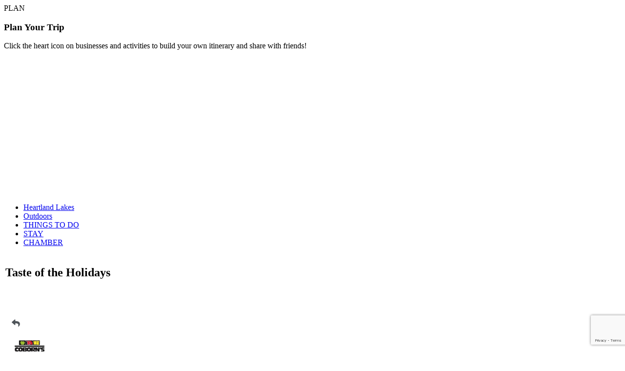

--- FILE ---
content_type: text/html; charset=utf-8
request_url: https://business.parkrapids.com/events/details/taste-of-the-holidays-42730?calendarMonth=2023-11-01
body_size: 79356
content:

<!doctype html>
<html>
<head>
<!-- start injected HTML (CCID=91) -->
<!-- page template: https://parkrapids.com/chambermaster-template-chamber_master_heading -->
<title>Taste of the Holidays - Nov 30, 2023</title>
<base href="https://parkrapids.com/" />
<meta name="keywords" content="Taste of the Holidays,Park Rapids Lakes Area Chamber of Commerce and Tourism,Park Rapids,events,calendar,regional" />
<link href="https://business.parkrapids.com/integration/customerdefinedcss?_=pid_mA2" rel="stylesheet" type="text/css" />
<!-- link for rss not inserted -->
<!-- end injected HTML -->
 <script type="text/javascript">
/* <![CDATA[ */
var gform;gform||(document.addEventListener("gform_main_scripts_loaded",function(){gform.scriptsLoaded=!0}),document.addEventListener("gform/theme/scripts_loaded",function(){gform.themeScriptsLoaded=!0}),window.addEventListener("DOMContentLoaded",function(){gform.domLoaded=!0}),gform={domLoaded:!1,scriptsLoaded:!1,themeScriptsLoaded:!1,isFormEditor:()=>"function"==typeof InitializeEditor,callIfLoaded:function(o){return!(!gform.domLoaded||!gform.scriptsLoaded||!gform.themeScriptsLoaded&&!gform.isFormEditor()||(gform.isFormEditor()&&console.warn("The use of gform.initializeOnLoaded() is deprecated in the form editor context and will be removed in Gravity Forms 3.1."),o(),0))},initializeOnLoaded:function(o){gform.callIfLoaded(o)||(document.addEventListener("gform_main_scripts_loaded",()=>{gform.scriptsLoaded=!0,gform.callIfLoaded(o)}),document.addEventListener("gform/theme/scripts_loaded",()=>{gform.themeScriptsLoaded=!0,gform.callIfLoaded(o)}),window.addEventListener("DOMContentLoaded",()=>{gform.domLoaded=!0,gform.callIfLoaded(o)}))},hooks:{action:{},filter:{}},addAction:function(o,r,e,t){gform.addHook("action",o,r,e,t)},addFilter:function(o,r,e,t){gform.addHook("filter",o,r,e,t)},doAction:function(o){gform.doHook("action",o,arguments)},applyFilters:function(o){return gform.doHook("filter",o,arguments)},removeAction:function(o,r){gform.removeHook("action",o,r)},removeFilter:function(o,r,e){gform.removeHook("filter",o,r,e)},addHook:function(o,r,e,t,n){null==gform.hooks[o][r]&&(gform.hooks[o][r]=[]);var d=gform.hooks[o][r];null==n&&(n=r+"_"+d.length),gform.hooks[o][r].push({tag:n,callable:e,priority:t=null==t?10:t})},doHook:function(r,o,e){var t;if(e=Array.prototype.slice.call(e,1),null!=gform.hooks[r][o]&&((o=gform.hooks[r][o]).sort(function(o,r){return o.priority-r.priority}),o.forEach(function(o){"function"!=typeof(t=o.callable)&&(t=window[t]),"action"==r?t.apply(null,e):e[0]=t.apply(null,e)})),"filter"==r)return e[0]},removeHook:function(o,r,t,n){var e;null!=gform.hooks[o][r]&&(e=(e=gform.hooks[o][r]).filter(function(o,r,e){return!!(null!=n&&n!=o.tag||null!=t&&t!=o.priority)}),gform.hooks[o][r]=e)}});
/* ]]> */
</script>

	
	

<!--------------------------------------------------
	META /home/customer/www/parkrapids.com/public_html--------------------------------------------------->
<title></title>
<meta name="viewport" content="width=device-width, initial-scale=1, maximum-scale=1, user-scalable=0">

<!--------------------------------------------------
	CSS
--------------------------------------------------->    
<link rel="stylesheet" media="all" href="https://parkrapids.com/wp-content/themes/mod-parkrapids/css/style.css?v=786">
<link rel="stylesheet" media="all" href="https://parkrapids.com/wp-content/themes/mod-parkrapids/css/style-gravity.css">
<link rel="stylesheet" media="all" href="https://parkrapids.com/wp-content/themes/mod-parkrapids/css/style-fontawesome.css">
<link rel="stylesheet" media="all" href="https://parkrapids.com/wp-content/themes/mod-parkrapids/css/style-ionicons.css">
<link rel="stylesheet" media="all" href="https://parkrapids.com/wp-content/themes/mod-parkrapids/css/style-responsive.css?v=247">

<link rel="stylesheet" media="all" href="https://parkrapids.com/wp-content/themes/mod-parkrapids/css/owl.carousel.css">
<link rel="stylesheet" media="all" href="https://parkrapids.com/wp-content/themes/mod-parkrapids/css/owl.theme.default.css">



<meta name="description" content="Join us on Thursday, November 30th, as we usher in the holiday season with our Taste of the Holidays event at all Coborn s locations. Experience a delightful array of recipe inspiration, delectable tastings, and everything you need to prepare for the festivities. Don t miss out on this festive gathering! We look for..." />





<!-- Google tag (gtag.js) -->
<script async src="https://www.googletagmanager.com/gtag/js?id=G-R85H5NZN91"></script>
<script>
  window.dataLayer = window.dataLayer || [];
  function gtag(){dataLayer.push(arguments);}
  gtag('js', new Date());

  gtag('config', 'G-R85H5NZN91');
</script>



<!--------------------------------------------------
	Script
--------------------------------------------------->



<script src="https://ajax.googleapis.com/ajax/libs/jquery/1.11.0/jquery.min.js"></script>
<script type="text/javascript" src="https://parkrapids.com/wp-content/themes/mod-parkrapids/script/owl.carousel.min.js"></script>
<script src="https://parkrapids.com/wp-content/themes/mod-parkrapids/script/jquery-ui.js"></script>
<script type="text/javascript" src="https://parkrapids.com/wp-content/themes/mod-parkrapids/script/shuffle.js"></script>
<script type="text/javascript" src="https://parkrapids.com/wp-content/themes/mod-parkrapids/script/jquery.appear.js"></script>
<!--<script src="https://maps.googleapis.com/maps/api/js?key=AIzaSyDJYulc3fVlm0f5ave1JpuW682TBPdQIJM&callback=initMap"></script> -->


<script type="text/javascript" src="https://parkrapids.com/wp-content/themes/mod-parkrapids/script/jquery.functions.js?v=10299"></script>



<link href='https://parkrapids.com/wp-content/themes/mod-parkrapids/css/fullcalendar.css?v=54063' rel='stylesheet' />
<script src='https://parkrapids.com/wp-content/themes/mod-parkrapids/script/moment.min.js'></script>
<script src='https://parkrapids.com/wp-content/themes/mod-parkrapids/script/fullcalendar.js'></script>
	
	


<link rel="preconnect" href="https://fonts.googleapis.com">
<link rel="preconnect" href="https://fonts.gstatic.com" crossorigin>
<link href="https://fonts.googleapis.com/css2?family=Lato:wght@400;700;900&display=swap" rel="stylesheet">


<link rel="preconnect" href="https://fonts.googleapis.com">
<link rel="preconnect" href="https://fonts.gstatic.com" crossorigin>
<link href="https://fonts.googleapis.com/css2?family=Fira+Sans:wght@500&display=swap" rel="stylesheet">

<link rel="preconnect" href="https://fonts.googleapis.com">
<link rel="preconnect" href="https://fonts.gstatic.com" crossorigin>
<link href="https://fonts.googleapis.com/css2?family=Open+Sans:wght@500;600;700&display=swap" rel="stylesheet">

<!--------------------------------------------------
	Wordpress
--------------------------------------------------->

		<!-- All in One SEO 4.9.1 - aioseo.com -->
	<meta name="description" content="Join us on Thursday, November 30th, as we usher in the holiday season with our Taste of the Holidays event at all Coborn s locations. Experience a delightful array of recipe inspiration, delectable tastings, and everything you need to prepare for the festivities. Don t miss out on this festive gathering! We look for..." />
	<meta name="ROBOTS" content="NOINDEX, NOFOLLOW" />
	<link rel="canonical" href="https://business.parkrapids.com/events/details/taste-of-the-holidays-42730" />
	<meta name="generator" content="All in One SEO (AIOSEO) 4.9.1" />
		
		
		
		
		<meta property="article:published_time" content="2024-08-19T19:23:11+00:00" />
		<meta property="article:modified_time" content="2025-04-29T18:39:12+00:00" />
		<meta property="article:publisher" content="https://www.facebook.com/VisitParkRapids" />
		<meta name="twitter:card" content="summary_large_image" />
		<meta name="twitter:site" content="@VisitParkRapids" /><meta name="twitter:description" content="" />
		<meta name="twitter:creator" content="@VisitParkRapids" />
		<script type="application/ld+json" class="aioseo-schema"></script>
		<!-- All in One SEO -->

<style id='wp-img-auto-sizes-contain-inline-css' type='text/css'>
img:is([sizes=auto i],[sizes^="auto," i]){contain-intrinsic-size:3000px 1500px}
/*# sourceURL=wp-img-auto-sizes-contain-inline-css */
</style>
<style id='classic-theme-styles-inline-css' type='text/css'>
/*! This file is auto-generated */
.wp-block-button__link{color:#fff;background-color:#32373c;border-radius:9999px;box-shadow:none;text-decoration:none;padding:calc(.667em + 2px) calc(1.333em + 2px);font-size:1.125em}.wp-block-file__button{background:#32373c;color:#fff;text-decoration:none}
/*# sourceURL=/wp-includes/css/classic-themes.min.css */
</style>
<script type="text/javascript" src="https://parkrapids.com/wp-includes/js/jquery/jquery.min.js?ver=3.7.1" id="jquery-core-js"></script>
<script type="text/javascript" src="https://parkrapids.com/wp-includes/js/jquery/jquery-migrate.min.js?ver=3.4.1" id="jquery-migrate-js"></script>
<script type="text/javascript" id="snazzymaps-js-js-extra">
/* <![CDATA[ */
var SnazzyDataForSnazzyMaps = [];
SnazzyDataForSnazzyMaps={"id":8097,"name":"WY","description":"Map style for WY default color scheme","url":"https:\/\/snazzymaps.com\/style\/8097\/wy","imageUrl":"https:\/\/snazzy-maps-cdn.azureedge.net\/assets\/8097-wy.png?v=20170626083314","json":"[{\"featureType\":\"all\",\"elementType\":\"geometry.fill\",\"stylers\":[{\"weight\":\"2.00\"}]},{\"featureType\":\"all\",\"elementType\":\"geometry.stroke\",\"stylers\":[{\"color\":\"#9c9c9c\"}]},{\"featureType\":\"all\",\"elementType\":\"labels.text\",\"stylers\":[{\"visibility\":\"on\"}]},{\"featureType\":\"landscape\",\"elementType\":\"all\",\"stylers\":[{\"color\":\"#f2f2f2\"}]},{\"featureType\":\"landscape\",\"elementType\":\"geometry.fill\",\"stylers\":[{\"color\":\"#ffffff\"}]},{\"featureType\":\"landscape.man_made\",\"elementType\":\"geometry.fill\",\"stylers\":[{\"color\":\"#ffffff\"}]},{\"featureType\":\"poi\",\"elementType\":\"all\",\"stylers\":[{\"visibility\":\"off\"}]},{\"featureType\":\"road\",\"elementType\":\"all\",\"stylers\":[{\"saturation\":-100},{\"lightness\":45}]},{\"featureType\":\"road\",\"elementType\":\"geometry.fill\",\"stylers\":[{\"color\":\"#eeeeee\"}]},{\"featureType\":\"road\",\"elementType\":\"labels.text.fill\",\"stylers\":[{\"color\":\"#7b7b7b\"}]},{\"featureType\":\"road\",\"elementType\":\"labels.text.stroke\",\"stylers\":[{\"color\":\"#ffffff\"}]},{\"featureType\":\"road.highway\",\"elementType\":\"all\",\"stylers\":[{\"visibility\":\"simplified\"}]},{\"featureType\":\"road.arterial\",\"elementType\":\"labels.icon\",\"stylers\":[{\"visibility\":\"off\"}]},{\"featureType\":\"transit\",\"elementType\":\"all\",\"stylers\":[{\"visibility\":\"off\"}]},{\"featureType\":\"water\",\"elementType\":\"all\",\"stylers\":[{\"color\":\"#46bcec\"},{\"visibility\":\"on\"}]},{\"featureType\":\"water\",\"elementType\":\"geometry.fill\",\"stylers\":[{\"color\":\"#c8d7d4\"}]},{\"featureType\":\"water\",\"elementType\":\"labels.text.fill\",\"stylers\":[{\"color\":\"#070707\"}]},{\"featureType\":\"water\",\"elementType\":\"labels.text.stroke\",\"stylers\":[{\"color\":\"#ffffff\"}]}]","views":2175521,"favorites":5871,"createdBy":{"name":"StipeP","url":null},"createdOn":"2015-02-13T16:12:31.48","tags":["greyscale","light","monochrome"],"colors":["multi"]};
//# sourceURL=snazzymaps-js-js-extra
/* ]]> */
</script>
<script type="text/javascript" src="https://parkrapids.com/wp-content/plugins/snazzy-maps/snazzymaps.js?ver=1.5.0" id="snazzymaps-js-js"></script>
<link rel="icon" href="https://parkrapids.com/wp-content/uploads/2024/08/cropped-favicon-32x32.png" sizes="32x32" />
<link rel="icon" href="https://parkrapids.com/wp-content/uploads/2024/08/cropped-favicon-192x192.png" sizes="192x192" />
<link rel="apple-touch-icon" href="https://parkrapids.com/wp-content/uploads/2024/08/cropped-favicon-180x180.png" />
<meta name="msapplication-TileImage" content="https://parkrapids.com/wp-content/uploads/2024/08/cropped-favicon-270x270.png" />



<script type="text/javascript">
var stylesheet_directory_uri = "https://parkrapids.com/wp-content/themes/mod-parkrapids";
var main_url = "https://parkrapids.com";
</script>



<!-- Google tag (gtag.js) --> <script async src="https://www.googletagmanager.com/gtag/js?id=G-K5CJVGH61H"></script> <script> window.dataLayer = window.dataLayer || []; function gtag(){dataLayer.push(arguments);} gtag('js', new Date()); gtag('config', 'G-K5CJVGH61H'); </script>



<style id='global-styles-inline-css' type='text/css'>
:root{--wp--preset--aspect-ratio--square: 1;--wp--preset--aspect-ratio--4-3: 4/3;--wp--preset--aspect-ratio--3-4: 3/4;--wp--preset--aspect-ratio--3-2: 3/2;--wp--preset--aspect-ratio--2-3: 2/3;--wp--preset--aspect-ratio--16-9: 16/9;--wp--preset--aspect-ratio--9-16: 9/16;--wp--preset--color--black: #000000;--wp--preset--color--cyan-bluish-gray: #abb8c3;--wp--preset--color--white: #ffffff;--wp--preset--color--pale-pink: #f78da7;--wp--preset--color--vivid-red: #cf2e2e;--wp--preset--color--luminous-vivid-orange: #ff6900;--wp--preset--color--luminous-vivid-amber: #fcb900;--wp--preset--color--light-green-cyan: #7bdcb5;--wp--preset--color--vivid-green-cyan: #00d084;--wp--preset--color--pale-cyan-blue: #8ed1fc;--wp--preset--color--vivid-cyan-blue: #0693e3;--wp--preset--color--vivid-purple: #9b51e0;--wp--preset--gradient--vivid-cyan-blue-to-vivid-purple: linear-gradient(135deg,rgb(6,147,227) 0%,rgb(155,81,224) 100%);--wp--preset--gradient--light-green-cyan-to-vivid-green-cyan: linear-gradient(135deg,rgb(122,220,180) 0%,rgb(0,208,130) 100%);--wp--preset--gradient--luminous-vivid-amber-to-luminous-vivid-orange: linear-gradient(135deg,rgb(252,185,0) 0%,rgb(255,105,0) 100%);--wp--preset--gradient--luminous-vivid-orange-to-vivid-red: linear-gradient(135deg,rgb(255,105,0) 0%,rgb(207,46,46) 100%);--wp--preset--gradient--very-light-gray-to-cyan-bluish-gray: linear-gradient(135deg,rgb(238,238,238) 0%,rgb(169,184,195) 100%);--wp--preset--gradient--cool-to-warm-spectrum: linear-gradient(135deg,rgb(74,234,220) 0%,rgb(151,120,209) 20%,rgb(207,42,186) 40%,rgb(238,44,130) 60%,rgb(251,105,98) 80%,rgb(254,248,76) 100%);--wp--preset--gradient--blush-light-purple: linear-gradient(135deg,rgb(255,206,236) 0%,rgb(152,150,240) 100%);--wp--preset--gradient--blush-bordeaux: linear-gradient(135deg,rgb(254,205,165) 0%,rgb(254,45,45) 50%,rgb(107,0,62) 100%);--wp--preset--gradient--luminous-dusk: linear-gradient(135deg,rgb(255,203,112) 0%,rgb(199,81,192) 50%,rgb(65,88,208) 100%);--wp--preset--gradient--pale-ocean: linear-gradient(135deg,rgb(255,245,203) 0%,rgb(182,227,212) 50%,rgb(51,167,181) 100%);--wp--preset--gradient--electric-grass: linear-gradient(135deg,rgb(202,248,128) 0%,rgb(113,206,126) 100%);--wp--preset--gradient--midnight: linear-gradient(135deg,rgb(2,3,129) 0%,rgb(40,116,252) 100%);--wp--preset--font-size--small: 13px;--wp--preset--font-size--medium: 20px;--wp--preset--font-size--large: 36px;--wp--preset--font-size--x-large: 42px;--wp--preset--spacing--20: 0.44rem;--wp--preset--spacing--30: 0.67rem;--wp--preset--spacing--40: 1rem;--wp--preset--spacing--50: 1.5rem;--wp--preset--spacing--60: 2.25rem;--wp--preset--spacing--70: 3.38rem;--wp--preset--spacing--80: 5.06rem;--wp--preset--shadow--natural: 6px 6px 9px rgba(0, 0, 0, 0.2);--wp--preset--shadow--deep: 12px 12px 50px rgba(0, 0, 0, 0.4);--wp--preset--shadow--sharp: 6px 6px 0px rgba(0, 0, 0, 0.2);--wp--preset--shadow--outlined: 6px 6px 0px -3px rgb(255, 255, 255), 6px 6px rgb(0, 0, 0);--wp--preset--shadow--crisp: 6px 6px 0px rgb(0, 0, 0);}:where(.is-layout-flex){gap: 0.5em;}:where(.is-layout-grid){gap: 0.5em;}body .is-layout-flex{display: flex;}.is-layout-flex{flex-wrap: wrap;align-items: center;}.is-layout-flex > :is(*, div){margin: 0;}body .is-layout-grid{display: grid;}.is-layout-grid > :is(*, div){margin: 0;}:where(.wp-block-columns.is-layout-flex){gap: 2em;}:where(.wp-block-columns.is-layout-grid){gap: 2em;}:where(.wp-block-post-template.is-layout-flex){gap: 1.25em;}:where(.wp-block-post-template.is-layout-grid){gap: 1.25em;}.has-black-color{color: var(--wp--preset--color--black) !important;}.has-cyan-bluish-gray-color{color: var(--wp--preset--color--cyan-bluish-gray) !important;}.has-white-color{color: var(--wp--preset--color--white) !important;}.has-pale-pink-color{color: var(--wp--preset--color--pale-pink) !important;}.has-vivid-red-color{color: var(--wp--preset--color--vivid-red) !important;}.has-luminous-vivid-orange-color{color: var(--wp--preset--color--luminous-vivid-orange) !important;}.has-luminous-vivid-amber-color{color: var(--wp--preset--color--luminous-vivid-amber) !important;}.has-light-green-cyan-color{color: var(--wp--preset--color--light-green-cyan) !important;}.has-vivid-green-cyan-color{color: var(--wp--preset--color--vivid-green-cyan) !important;}.has-pale-cyan-blue-color{color: var(--wp--preset--color--pale-cyan-blue) !important;}.has-vivid-cyan-blue-color{color: var(--wp--preset--color--vivid-cyan-blue) !important;}.has-vivid-purple-color{color: var(--wp--preset--color--vivid-purple) !important;}.has-black-background-color{background-color: var(--wp--preset--color--black) !important;}.has-cyan-bluish-gray-background-color{background-color: var(--wp--preset--color--cyan-bluish-gray) !important;}.has-white-background-color{background-color: var(--wp--preset--color--white) !important;}.has-pale-pink-background-color{background-color: var(--wp--preset--color--pale-pink) !important;}.has-vivid-red-background-color{background-color: var(--wp--preset--color--vivid-red) !important;}.has-luminous-vivid-orange-background-color{background-color: var(--wp--preset--color--luminous-vivid-orange) !important;}.has-luminous-vivid-amber-background-color{background-color: var(--wp--preset--color--luminous-vivid-amber) !important;}.has-light-green-cyan-background-color{background-color: var(--wp--preset--color--light-green-cyan) !important;}.has-vivid-green-cyan-background-color{background-color: var(--wp--preset--color--vivid-green-cyan) !important;}.has-pale-cyan-blue-background-color{background-color: var(--wp--preset--color--pale-cyan-blue) !important;}.has-vivid-cyan-blue-background-color{background-color: var(--wp--preset--color--vivid-cyan-blue) !important;}.has-vivid-purple-background-color{background-color: var(--wp--preset--color--vivid-purple) !important;}.has-black-border-color{border-color: var(--wp--preset--color--black) !important;}.has-cyan-bluish-gray-border-color{border-color: var(--wp--preset--color--cyan-bluish-gray) !important;}.has-white-border-color{border-color: var(--wp--preset--color--white) !important;}.has-pale-pink-border-color{border-color: var(--wp--preset--color--pale-pink) !important;}.has-vivid-red-border-color{border-color: var(--wp--preset--color--vivid-red) !important;}.has-luminous-vivid-orange-border-color{border-color: var(--wp--preset--color--luminous-vivid-orange) !important;}.has-luminous-vivid-amber-border-color{border-color: var(--wp--preset--color--luminous-vivid-amber) !important;}.has-light-green-cyan-border-color{border-color: var(--wp--preset--color--light-green-cyan) !important;}.has-vivid-green-cyan-border-color{border-color: var(--wp--preset--color--vivid-green-cyan) !important;}.has-pale-cyan-blue-border-color{border-color: var(--wp--preset--color--pale-cyan-blue) !important;}.has-vivid-cyan-blue-border-color{border-color: var(--wp--preset--color--vivid-cyan-blue) !important;}.has-vivid-purple-border-color{border-color: var(--wp--preset--color--vivid-purple) !important;}.has-vivid-cyan-blue-to-vivid-purple-gradient-background{background: var(--wp--preset--gradient--vivid-cyan-blue-to-vivid-purple) !important;}.has-light-green-cyan-to-vivid-green-cyan-gradient-background{background: var(--wp--preset--gradient--light-green-cyan-to-vivid-green-cyan) !important;}.has-luminous-vivid-amber-to-luminous-vivid-orange-gradient-background{background: var(--wp--preset--gradient--luminous-vivid-amber-to-luminous-vivid-orange) !important;}.has-luminous-vivid-orange-to-vivid-red-gradient-background{background: var(--wp--preset--gradient--luminous-vivid-orange-to-vivid-red) !important;}.has-very-light-gray-to-cyan-bluish-gray-gradient-background{background: var(--wp--preset--gradient--very-light-gray-to-cyan-bluish-gray) !important;}.has-cool-to-warm-spectrum-gradient-background{background: var(--wp--preset--gradient--cool-to-warm-spectrum) !important;}.has-blush-light-purple-gradient-background{background: var(--wp--preset--gradient--blush-light-purple) !important;}.has-blush-bordeaux-gradient-background{background: var(--wp--preset--gradient--blush-bordeaux) !important;}.has-luminous-dusk-gradient-background{background: var(--wp--preset--gradient--luminous-dusk) !important;}.has-pale-ocean-gradient-background{background: var(--wp--preset--gradient--pale-ocean) !important;}.has-electric-grass-gradient-background{background: var(--wp--preset--gradient--electric-grass) !important;}.has-midnight-gradient-background{background: var(--wp--preset--gradient--midnight) !important;}.has-small-font-size{font-size: var(--wp--preset--font-size--small) !important;}.has-medium-font-size{font-size: var(--wp--preset--font-size--medium) !important;}.has-large-font-size{font-size: var(--wp--preset--font-size--large) !important;}.has-x-large-font-size{font-size: var(--wp--preset--font-size--x-large) !important;}
/*# sourceURL=global-styles-inline-css */
</style>
<link rel='stylesheet' id='gravity_forms_theme_reset-css' href='https://parkrapids.com/wp-content/plugins/gravityforms/assets/css/dist/gravity-forms-theme-reset.min.css?ver=2.9.23' type='text/css' media='all' />
<link rel='stylesheet' id='gravity_forms_theme_foundation-css' href='https://parkrapids.com/wp-content/plugins/gravityforms/assets/css/dist/gravity-forms-theme-foundation.min.css?ver=2.9.23' type='text/css' media='all' />
<link rel='stylesheet' id='gravity_forms_theme_framework-css' href='https://parkrapids.com/wp-content/plugins/gravityforms/assets/css/dist/gravity-forms-theme-framework.min.css?ver=2.9.23' type='text/css' media='all' />
<link rel='stylesheet' id='gravity_forms_orbital_theme-css' href='https://parkrapids.com/wp-content/plugins/gravityforms/assets/css/dist/gravity-forms-orbital-theme.min.css?ver=2.9.23' type='text/css' media='all' />
    <!-- jQuery first, then Popper.js, then Bootstrap JS -->
    <script src="https://code.jquery.com/jquery-3.7.1.min.js" crossorigin="anonymous"></script>
    <script type="text/javascript" src="https://code.jquery.com/ui/1.13.2/jquery-ui.min.js"></script>
<script src="https://business.parkrapids.com/Content/bundles/SEO4?v=jX-Yo1jNxYBrX6Ffq1gbxQahkKjKjLSiGjCSMnG9UuU1"></script>
    <script type="text/javascript" src="https://ajax.aspnetcdn.com/ajax/globalize/0.1.1/globalize.min.js"></script>
    <script type="text/javascript" src="https://ajax.aspnetcdn.com/ajax/globalize/0.1.1/cultures/globalize.culture.en-US.js"></script>
    <!-- Required meta tags -->
    <meta charset="utf-8">
    <meta name="viewport" content="width=device-width, initial-scale=1, shrink-to-fit=no">
    <link rel="stylesheet" href="https://code.jquery.com/ui/1.13.2/themes/base/jquery-ui.css" type="text/css" media="all" />
    <script type="text/javascript">
        var MNI = MNI || {};
        MNI.CurrentCulture = 'en-US';
        MNI.CultureDateFormat = 'M/d/yyyy';
        MNI.BaseUrl = 'https://business.parkrapids.com';
        MNI.jQuery = jQuery.noConflict(true);
        MNI.Page = {
            Domain: 'business.parkrapids.com',
            Context: 202,
            Category: null,
            Member: null,
            MemberPagePopup: true
        };
        MNI.LayoutPromise = new Promise(function (resolve) {
            MNI.LayoutResolution = resolve;
        });
        MNI.MemberFilterUrl = '';
    </script>


    <script src="https://www.google.com/recaptcha/enterprise.js?render=6LfI_T8rAAAAAMkWHrLP_GfSf3tLy9tKa839wcWa" async defer></script>
    <script>

        const SITE_KEY = '6LfI_T8rAAAAAMkWHrLP_GfSf3tLy9tKa839wcWa';

        // Repeatedly check if grecaptcha has been loaded, and call the callback once it's available
        function waitForGrecaptcha(callback, retries = 10, interval = 1000) {
            if (typeof grecaptcha !== 'undefined' && grecaptcha.enterprise.execute) {
                callback();
            } else if (retries > 0) { 
                setTimeout(() => {
                    waitForGrecaptcha(callback, retries - 1, interval);
                }, interval);
            } else {
                console.error("grecaptcha is not available after multiple attempts");
            }
        }

        // Generates a reCAPTCHA v3 token using grecaptcha.enterprise and injects it into the given form.
        // If the token input doesn't exist, it creates one. Then it executes the callback with the token.
        function setReCaptchaToken(formElement, callback, action = 'submit') {
            grecaptcha.enterprise.ready(function () {
                grecaptcha.enterprise.execute(SITE_KEY, { action: action }).then(function (token) {

                    MNI.jQuery(function ($) {
                        let input = $(formElement).find("input[name='g-recaptcha-v3']");

                        if (input.length === 0) {
                            input = $('<input>', {
                                type: 'hidden',
                                name: 'g-recaptcha-v3',
                                value: token
                            });
                            $(formElement).append(input);
                        }
                        else
                            $(input).val(token);

                        if (typeof callback === 'function') callback(token);
                    })

                });
            });
        }

    </script>




<script src="https://business.parkrapids.com/Content/bundles/MNI?v=34V3-w6z5bLW9Yl7pjO3C5tja0TdKeHFrpRQ0eCPbz81"></script>


    <meta property='og:url' content='https://business.parkrapids.com/events/details/taste-of-the-holidays-42730?calendarMonth=2023-11-01' />
<meta property='og:title' content='Taste of the Holidays' />
<meta property='og:description' content='Join us on Thursday, November 30th, as we usher in the holiday season with our Taste of the Holidays event at all Coborn s locations. Experience a delightful array of recipe inspiration, delectable tastings, and everything you need to prepare for the festivities. Don t miss out on this festive gathering! We look for...' />
<meta property='og:image' content='https://chambermaster.blob.core.windows.net/images/chambers/91/ChamberImages/logo/200x200/YCYS_Stacked_Social.png' />

    <script src='https://www.google.com/recaptcha/api.js?onload=onloadCaptchaCallback'></script>
    <script type="text/javascript">

        // Recaptcha fix for IOS
        var HEADER_HEIGHT = 0;
        var isIOS = /iPhone|iPad|iPod/i.test(navigator.userAgent);
        var grecaptchaPosition;


        var isScrolledIntoView = function (elem) {
            var elemRect = elem.getBoundingClientRect();
            var isVisible = (elemRect.top - HEADER_HEIGHT >= 0 && elemRect.bottom <= window.innerHeight);
            return isVisible;
        };
        // End initial Recaptcha fix for IOS.See below verifyRecaptchaCallback and ISIOS for it's usage.

        // Recaptcha aria attributes after load
        function onloadCaptchaCallback() {
            MNI.jQuery('#g-recaptcha-response').attr('aria-hidden', true);
            MNI.jQuery('#g-recaptcha-response').attr('aria-label', 'Captcha response');
        }

        MNI.jQuery(function ($) {
            $(function () {
                var $form = $('form.gz-form.needs-validation');
                var form = $form[0];
                $form.find('button.gz-submit-btn').click(function (e) {
                    e.preventDefault();

                    if (form.checkValidity() === false) {
                        form.classList.add('was-validated');
                        $(form).find(":input[required]").each(function () {
                            if (!this.checkValidity()) {
                                this.style.border = '1px solid red';
                            } else {
                                this.style.border = '';
                            }

                            var captchaToken = $('#captchavalidation').val();

                            if (!captchaToken) {
                                $('.g-recaptcha > div').css('border', '2px solid red');
                                $('.invalid-feedback').show(); 
                            } else {
                                $('.g-recaptcha > div').css('border', '');
                                $('.invalid-feedback').hide();
                            }
                        })
                        scrollToTop();
                    } else {
                        waitForGrecaptcha(() => {
                            setReCaptchaToken($form, () => form.submit(), "eventReminder");
                        })
                    }
                });

                function scrollToTop() {
                    $('html, body').animate({
                        scrollTop: $(".gz-event-reminder").offset().top
                    }, 500, 'linear');
                }

                window.verifyRecaptchaCallback = function (response) {
                    $('input[data-recaptcha]').val(response).trigger('change');
                    if (isIOS && grecaptchaPosition !== undefined) {
                        window.scrollTo(0, grecaptchaPosition);
                    }
                }

                window.expiredRecaptchaCallback = function () {
                    $('input[data-recaptcha]').val("").trigger('change');
                }


                if (isIOS) {
                    var recaptchaElements = document.querySelectorAll('.g-recaptcha');

                    window.addEventListener('scroll', function () {
                        Array.prototype.forEach.call(recaptchaElements, function (element) {
                            if (isScrolledIntoView(element)) {
                                grecaptchaPosition = document.documentElement.scrollTop || document.body.scrollTop;
                            }
                        });
                    }, false);
                }

            })
        })

        MNI.ITEM_TYPE = 1;
        MNI.ITEM_ID = 42730;
        (function ($) {
            $(document).ready(function () {
                var reminderOpen = 'False' == 'True';
                var x = window.matchMedia("(max-width: 576px)")
                if (reminderOpen)
                {
                    $(".reminder-btn").trigger("click");
                    if (x.matches)
                    {
                        $("#cardReminder_MobileOnly").removeClass("collapsing").addClass("collapse show in");
                    }
                }
            });
        })(MNI.jQuery);
    </script>
    <!-- Bootstrap CSS -->
    <link type="text/css" href="https://business.parkrapids.com/Content/SEO4/css/bootstrap/bootstrap-ns.min.css" rel="stylesheet" />
<link href="https://business.parkrapids.com/Content/SEO4/css/fontawesome/css/fa.bundle?v=ruPA372u21djZ69Q5Ysnch4rq1PR55j8o6h6btgP60M1" rel="stylesheet"/>
<link href="https://business.parkrapids.com/Content/SEO4/css/v4-module.bundle?v=teKUclOSNwyO4iQ2s3q00X0U2jxs0Mkz0T6S0f4p_241" rel="stylesheet"/>
<meta name="referrer" content="origin" />
<script>window.CMS=1;</script>
<!-- IE7 Style Hack -->

<!--[if IE 7]>
<style type="text/css">
    .mn-dealsbuttons {width:100% !important;}
    #mn-ql ul li {width:49% !important;}
</style>
<![endif]-->

<!--

ORIGINAL MODULE TEMPLATE PAGES

Events: http://parkrapids.com/chambermaster/events.html

--></head>
<body>
	
	
	
	


<div id="cart">
	<div class="content"><i class="fa fa-heart"></i><span>PLAN</span></div>
	<div id="list">
		<div class="closeme"><i class="ion ion-android-close"></i></div>
		<div class="overflow" onclick="shareItinerary();"><div class="circle"></div><div class="circle"></div><div class="circle"></div></div>
		<div class="headline">
			<h3>Plan Your Trip</h3>
			<div class="bodycopy">
				Click the heart icon on businesses and activities to build your own itinerary and share with friends!
			</div>
		</div>
		<div id="items"></div>
	</div>
</div>














<div class="superwrapper">


<!--
<div class="menu-primary-menu-container"><ul id="menu-primary-menu" class="menu"><li id="menu-item-18" class="menu-item menu-item-type-post_type menu-item-object-page menu-item-home menu-item-has-children menu-item-18"><a href="https://parkrapids.com/">Home</a>
<ul class="sub-menu">
	<li id="menu-item-19" class="menu-item menu-item-type-post_type menu-item-object-page menu-item-19"><a href="https://parkrapids.com/heartland-lakes">Heartland Lakes</a></li>
	<li id="menu-item-21" class="menu-item menu-item-type-post_type menu-item-object-page menu-item-21"><a href="https://parkrapids.com/outdoors">Outdoors</a></li>
	<li id="menu-item-23" class="menu-item menu-item-type-post_type menu-item-object-page menu-item-23"><a href="https://parkrapids.com/stay">Stay</a></li>
	<li id="menu-item-20" class="menu-item menu-item-type-post_type menu-item-object-page menu-item-20"><a href="https://parkrapids.com/events">Events</a></li>
	<li id="menu-item-22" class="menu-item menu-item-type-post_type menu-item-object-page menu-item-22"><a href="https://parkrapids.com/plan">Plan</a></li>
	<li id="menu-item-29" class="menu-item menu-item-type-post_type menu-item-object-page menu-item-has-children menu-item-29"><a href="https://parkrapids.com/chamber">Chamber</a>
	<ul class="sub-menu">
		<li id="menu-item-28" class="menu-item menu-item-type-custom menu-item-object-custom menu-item-28"><a href="https://business.parkrapids.com/list/">Member Directory</a></li>
	</ul>
</li>
</ul>
</li>
</ul></div><br><br>

<br><br>


-->











<section id="main" class="secondary" >
	<div class="wrapper_wide wrapper" style="background-image:url('https://parkrapids.com/wp-content/uploads/2025/04/Park-Rapids-Downtown.jpg');">
		
		
		<div id="navigation">
			<a href="https://parkrapids.com">
				<svg version="1.1" id="Layer_1" xmlns="http://www.w3.org/2000/svg" xmlns:xlink="http://www.w3.org/1999/xlink" x="0px" y="0px"
					 viewBox="0 0 252 58.3" style="enable-background:new 0 0 252 58.3;" xml:space="preserve">
				<style type="text/css">
					.st0{fill:#FFFFFF;}
				</style>
				<g>
					<path class="st0" d="M2.2,36.9c0-0.2,0.1-0.2,0.2-0.2h3.7c0.1,0,0.2,0.1,0.2,0.2v9.8h5.5c0.2,0,0.2,0.1,0.2,0.2V50
						c0,0.2-0.1,0.2-0.2,0.2H2.5c-0.2,0-0.2-0.1-0.2-0.2V36.9z"/>
					<path class="st0" d="M18.6,47.1c-0.1,0.5-0.3,1-0.4,1.5c-0.1,0.5-0.3,1-0.4,1.5c0,0.1-0.1,0.2-0.2,0.2h-3.9c-0.1,0-0.2,0-0.2-0.1
						c0-0.1,0-0.1,0-0.2l4.2-13.2c0-0.1,0.1-0.2,0.2-0.2h5c0.1,0,0.2,0.1,0.2,0.2L27.5,50c0,0.1,0,0.1,0,0.2c0,0.1-0.1,0.1-0.2,0.1h-4.1
						c0,0-0.1,0-0.1-0.1c0,0-0.1-0.1-0.1-0.1l-0.9-3H18.6z M21.4,43.9c-0.1-0.3-0.2-0.7-0.3-1c-0.1-0.3-0.2-0.7-0.3-1
						c-0.1-0.2-0.1-0.4-0.2-0.7c-0.1-0.2-0.2-0.5-0.2-0.7l0,0c0-0.1,0-0.2-0.1-0.2c0,0,0,0,0,0c0,0,0-0.1-0.1-0.2c0,0.1,0,0.1-0.1,0.2
						c0,0.1,0,0.2,0,0.2c-0.1,0.2-0.1,0.4-0.2,0.7c-0.1,0.2-0.1,0.4-0.2,0.6h0c-0.1,0.4-0.2,0.7-0.3,1c-0.1,0.3-0.2,0.6-0.3,1H21.4z"/>
					<path class="st0" d="M29,36.9c0-0.2,0.1-0.2,0.2-0.2h3.6c0.2,0,0.2,0.1,0.2,0.2l0,4.7c0.1-0.1,0.2-0.2,0.2-0.3
						c0.1-0.1,0.1-0.2,0.2-0.3c0-0.1,0.1-0.1,0.1-0.1l2.9-4.2c0.1-0.1,0.1-0.1,0.2-0.1h4.7c0.1,0,0.2,0,0.2,0.1c0,0.1,0,0.2,0,0.2
						l-4.5,5.4c0.8,1.3,1.6,2.5,2.4,3.7c0.8,1.2,1.6,2.5,2.4,3.7c0.1,0.1,0.1,0.2,0,0.2c0,0.1-0.1,0.1-0.2,0.1h-4.3
						c-0.1,0-0.1,0-0.2-0.1l-3-5.1c-0.2,0.2-0.3,0.4-0.5,0.6c-0.2,0.2-0.3,0.4-0.5,0.6V50c0,0.2-0.1,0.2-0.2,0.2h-3.6
						c-0.2,0-0.2-0.1-0.2-0.2V36.9z"/>
					<path class="st0" d="M52.9,44.8c0,0.2-0.1,0.2-0.2,0.2h-5.1v1.8h5.7c0.1,0,0.2,0.1,0.2,0.2v3c0,0.2-0.1,0.2-0.2,0.2h-9.7
						c-0.1,0-0.2-0.1-0.2-0.2V36.9c0-0.2,0.1-0.2,0.2-0.2H53c0.2,0,0.2,0.1,0.2,0.2v3c0,0.1-0.1,0.2-0.2,0.2h-5.4v1.6h5.1
						c0.1,0,0.2,0.1,0.2,0.2V44.8z"/>
					<path class="st0" d="M56,46.3c0-0.1,0.1-0.1,0.1-0.2c0.1,0,0.1,0,0.2,0c0.4,0.2,1,0.4,1.6,0.6c0.6,0.2,1.3,0.3,2.1,0.3
						c1.1,0,1.6-0.3,1.6-0.8c0-0.4-0.7-0.8-2-1.2c-0.6-0.2-1.1-0.4-1.6-0.6c-0.5-0.2-1-0.5-1.4-0.9c-0.4-0.3-0.7-0.8-0.9-1.2
						c-0.2-0.5-0.3-1-0.3-1.6c0-0.6,0.1-1.2,0.4-1.7c0.3-0.5,0.7-1,1.2-1.4c0.5-0.4,1.1-0.7,1.8-0.9c0.7-0.2,1.5-0.3,2.4-0.3
						c0.9,0,1.7,0.1,2.4,0.2c0.7,0.1,1.2,0.3,1.7,0.5c0.1,0.1,0.2,0.1,0.1,0.3l-0.8,2.9c-0.1,0.2-0.2,0.2-0.3,0.2
						c-0.3-0.1-0.7-0.3-1.3-0.4c-0.5-0.2-1.2-0.2-1.9-0.2c-0.5,0-0.8,0.1-1.1,0.2c-0.3,0.1-0.4,0.3-0.4,0.5c0,0.3,0.2,0.5,0.6,0.6
						c0.4,0.2,1,0.4,1.8,0.6c1.3,0.4,2.3,1,3,1.7c0.6,0.7,1,1.6,1,2.6c0,0.6-0.1,1.1-0.4,1.7c-0.2,0.5-0.6,1-1.1,1.4
						c-0.5,0.4-1.1,0.8-1.9,1c-0.8,0.2-1.7,0.4-2.8,0.4c-0.4,0-0.9,0-1.3-0.1c-0.4-0.1-0.8-0.1-1.2-0.2c-0.4-0.1-0.7-0.2-1-0.3
						c-0.3-0.1-0.6-0.2-0.8-0.3c-0.1,0-0.1-0.1-0.1-0.1c0-0.1,0-0.1,0-0.1L56,46.3z"/>
					<path class="st0" d="M76,47.1c-0.1,0.5-0.3,1-0.4,1.5c-0.1,0.5-0.3,1-0.4,1.5c0,0.1-0.1,0.2-0.2,0.2h-3.9c-0.1,0-0.2,0-0.2-0.1
						c0-0.1,0-0.1,0-0.2l4.2-13.2c0-0.1,0.1-0.2,0.2-0.2h5c0.1,0,0.2,0.1,0.2,0.2L85,50c0,0.1,0,0.1,0,0.2c0,0.1-0.1,0.1-0.2,0.1h-4.1
						c0,0-0.1,0-0.1-0.1c0,0-0.1-0.1-0.1-0.1l-0.9-3H76z M78.8,43.9c-0.1-0.3-0.2-0.7-0.3-1c-0.1-0.3-0.2-0.7-0.3-1
						c-0.1-0.2-0.1-0.4-0.2-0.7c-0.1-0.2-0.2-0.5-0.2-0.7l0,0c0-0.1,0-0.2-0.1-0.2c0,0,0,0,0,0c0,0,0-0.1-0.1-0.2c0,0.1,0,0.1-0.1,0.2
						c0,0.1,0,0.2-0.1,0.2c-0.1,0.2-0.1,0.4-0.2,0.7c-0.1,0.2-0.1,0.4-0.2,0.6h0c-0.1,0.4-0.2,0.7-0.3,1c-0.1,0.3-0.2,0.6-0.3,1H78.8z"
						/>
					<path class="st0" d="M86.4,37.1c0-0.1,0.1-0.2,0.2-0.2c0.5-0.1,1.2-0.2,2-0.2c0.8-0.1,1.7-0.1,2.7-0.1c1.1,0,2.1,0.1,2.9,0.3
						c0.8,0.2,1.4,0.5,1.9,0.8c0.5,0.3,0.8,0.7,1.1,1.3c0.3,0.5,0.4,1.1,0.4,1.8c0,0.4-0.1,0.8-0.2,1.1c-0.1,0.3-0.3,0.7-0.5,0.9
						c-0.2,0.3-0.4,0.5-0.7,0.7c-0.2,0.2-0.5,0.4-0.7,0.5c0.3,0.2,0.6,0.5,0.9,0.9c0.2,0.4,0.4,0.8,0.6,1.3c0.1,0.3,0.2,0.6,0.3,1
						c0.1,0.3,0.2,0.7,0.3,1c0.1,0.4,0.2,0.7,0.3,1.1c0.1,0.3,0.2,0.6,0.2,0.7c0,0.1,0,0.2,0,0.2c0,0.1-0.1,0.1-0.2,0.1h-3.7
						c-0.1,0-0.2,0-0.2-0.1c-0.1-0.2-0.2-0.5-0.4-1c-0.2-0.5-0.4-1.2-0.6-2.1c-0.1-0.4-0.2-0.7-0.3-0.9c-0.1-0.2-0.2-0.4-0.4-0.5
						c-0.1-0.1-0.3-0.2-0.5-0.3c-0.2,0-0.4-0.1-0.7-0.1h-0.4V50c0,0.2-0.1,0.2-0.2,0.2h-3.6c-0.2,0-0.2-0.1-0.2-0.2V37.1z M90.6,42.3
						h0.8c0.6,0,1.2-0.1,1.5-0.4c0.4-0.2,0.6-0.6,0.6-1c0-0.4-0.2-0.8-0.5-1c-0.3-0.2-0.7-0.3-1.3-0.3H91c-0.2,0-0.3,0-0.4,0V42.3z"/>
					<path class="st0" d="M108.9,44.8c0,0.2-0.1,0.2-0.2,0.2h-5.1v1.8h5.7c0.1,0,0.2,0.1,0.2,0.2v3c0,0.2-0.1,0.2-0.2,0.2h-9.7
						c-0.1,0-0.2-0.1-0.2-0.2V36.9c0-0.2,0.1-0.2,0.2-0.2h9.4c0.2,0,0.2,0.1,0.2,0.2v3c0,0.1-0.1,0.2-0.2,0.2h-5.4v1.6h5.1
						c0.1,0,0.2,0.1,0.2,0.2V44.8z"/>
					<g>
						<path class="st0" d="M116.2,47.1c-0.1,0.5-0.3,1-0.4,1.5c-0.1,0.5-0.3,1-0.4,1.5c0,0.1-0.1,0.2-0.2,0.2h-3.9c-0.1,0-0.2,0-0.2-0.1
							c0-0.1,0-0.1,0-0.2l4.2-13.2c0-0.1,0.1-0.2,0.2-0.2h5c0.1,0,0.2,0.1,0.2,0.2l4.4,13.2c0,0.1,0,0.1,0,0.2c0,0.1-0.1,0.1-0.2,0.1
							h-4.1c0,0-0.1,0-0.1-0.1c0,0-0.1-0.1-0.1-0.1l-0.9-3H116.2z M118.9,43.9c-0.1-0.3-0.2-0.7-0.3-1c-0.1-0.3-0.2-0.7-0.3-1
							c-0.1-0.2-0.1-0.4-0.2-0.7c-0.1-0.2-0.2-0.5-0.2-0.7l0,0c0-0.1,0-0.2-0.1-0.2c0,0,0,0,0,0c0,0,0-0.1-0.1-0.2c0,0.1,0,0.1-0.1,0.2
							c0,0.1,0,0.2-0.1,0.2c-0.1,0.2-0.1,0.4-0.2,0.7c-0.1,0.2-0.1,0.4-0.2,0.6h0c-0.1,0.4-0.2,0.7-0.3,1c-0.1,0.3-0.2,0.6-0.3,1H118.9z
							"/>
						<path class="st0" d="M130.5,34.3c0,0,3.4,7.6,12.6,8.7c7.3,0.9,14.6-1.4,22.9-3.3c11.7-2.7,31.8-12,56.2-8.6
							c16.3,2.2,19.3,19.9,8.4,25.9c-0.7,0.4,0.6-1.2,0.8-3.4c0.2-2.2,2.7-18.8-21-17c-23.8,1.8-42.4,10.3-62.4,10.9
							C130.2,48,130.5,34.3,130.5,34.3"/>
						<path class="st0" d="M183.9,48c0,0,22.6-10.1,36.6-6.6c10,2.5,10.8,16.1-4.6,15.7c-15.4-0.4-8.8-9.5-5.5-10
							c0.4-0.1-4.4,3.3,0.2,5.8c4.5,2.5,16.4-1.2,11-6.6C216.2,41,183.9,48,183.9,48"/>
					</g>
					<path class="st0" d="M149.3,2.9h4.6l9.5,23.1c1.2,2.9,1.5,3.6,3.5,4.1v0.7h-12v-0.7c1-0.2,1.8-0.7,1.8-1.7c0-0.6-0.2-1.3-0.4-1.8
						l-1.4-3.6h-10.3l-1.5,3.7c-0.4,1-0.4,1.3-0.4,1.7c0,1.3,1.2,1.5,1.9,1.7v0.7h-8.8v-0.7c1.7-0.2,2.2-1.3,3.2-3.5L149.3,2.9z
						 M146.3,19.3h7.1l-3.5-8.7L146.3,19.3z"/>
					<path class="st0" d="M167.7,7.6c0-3.1-0.8-3.7-2.5-3.9V3h13.5c2.7,0,7.3,0,9.3,4.2c0.5,1.1,0.7,2.4,0.7,3.7c0,1.4-0.2,3.9-2.7,6
						c-2.4,2.1-5.5,2.4-7.6,2.4c-1.6,0-2.6-0.2-3.6-0.4v6.8c0,2.6,0.2,4.1,2.6,4.4v0.7h-12.3v-0.7c2.3-0.5,2.5-1.5,2.5-4V7.6z M174.9,15
						c0.5,0.1,1.3,0.2,2.2,0.2c3.4,0,4.5-2.2,4.5-4.4c0-3.7-2.8-4-4.9-4h-1.7V15z"/>
					<path class="st0" d="M232.4,23.4h0.7c0.7,2.9,3.1,4,6,4c2.5,0,5-1.3,5-4.2c0-2.3-2.2-3.4-3.5-4l-2.3-1.1c-2-1.1-5.5-3-5.5-7.4
						c0-6,5.3-8.4,10.6-8.4c3.6,0,6,0.9,7.1,1.3v6.5h-0.7c-0.9-2.7-2.5-3.9-5.4-3.9c-2.6,0-4.5,1.5-4.5,3.6c0,2.1,2,3.1,4.4,4.3l1.4,0.7
						c3.3,1.6,5.7,3.8,5.7,7.8c0,5.4-4.7,8.8-10.9,8.8c-2.8,0-6.5-0.5-8.2-1.5V23.4z"/>
					<path class="st0" d="M129.5,9.3c0,3-2.2,4.4-5.7,4.4h-1.2V4.9h2c1,0,2.3,0,3.4,0.9C128.4,6.2,129.5,7.2,129.5,9.3 M151.8,35.1
						c-0.2-0.8-0.4-1.1-0.4-0.9c-0.1,2.1-4.1,3.9-9.1,0.1c-4.4-3.4-8.2-14.9-9.2-18.4c1.1-0.7,2.3-1.5,3.3-3.5c0.6-1.1,0.9-2.4,0.9-3.7
						c0-2.7-1.4-5.1-3.4-6.5c-2.3-1.4-5-1.5-7.3-1.5h-14.5v0.7c2.4,0.3,2.6,1.4,2.6,3.7v21c0,2-0.2,3.5-2.6,3.9v0.7h13.1v-0.7
						c-2.1-0.5-2.8-1.1-2.8-3.7v-8.6c0.5,0,1,0.1,1.4,0.1c0.4,0,0.9,0,1.6-0.1c0,0,5.6,13.5,10.5,18.4C140.8,41.1,152.7,40.4,151.8,35.1
						"/>
					<path class="st0" d="M18.5,9.2c0,2.3-1.2,4.7-4.9,4.7c-1,0-1.7-0.1-2.3-0.3V4.9h1.9C15.5,4.9,18.5,5.2,18.5,9.2 M23.4,15.8
						c2.7-2.3,2.9-4.9,2.9-6.5c0-1.4-0.2-2.8-0.8-4c-2.2-4.5-7.1-4.6-10-4.6H0.8v0.7c1.8,0.3,2.7,0.9,2.7,4.3v20c0,2.7-0.2,3.7-2.7,4.3
						v0.7h13.3v-0.7c-2.6-0.3-2.8-2-2.8-4.7V18c1.1,0.2,2.1,0.4,3.9,0.4C17.5,18.3,20.8,18.1,23.4,15.8 M65.1,10.8c0,2.8-2,4.1-5.3,4.1
						h-1.1V6.8h1.9c0.9,0,2.1,0,3.1,0.8C64.2,7.9,65.1,8.9,65.1,10.8 M106.3,30.8v-0.7c-1.4-0.5-1.9-1-4.2-3.9l-9.7-11.9l8-8.2
						c1.9-1.9,2.2-2.2,3.7-2.5V2.9H94v0.7c1.3,0.2,1.5,0.9,1.5,1.2c0,0.6-0.7,1.3-1,1.7l-8.9,9.4V7c0-1.5,0.1-3.2,2.4-3.3V2.9H75.9v0.7
						c2,0.3,2.5,1,2.5,3.4v19.7c0,1.8-0.4,2.8-2,3.3h0c-1.3-0.5-1.9-1.4-3.1-3.6l-4.9-9.3c1-0.6,2.2-1.4,3.2-3.3
						c0.6-1.1,0.8-2.2,0.8-3.4c0-2.5-1.3-4.7-3.1-6c-2.1-1.3-4.6-1.4-6.7-1.4H49.1v0.7c2.2,0.3,2.4,1.3,2.4,3.5v19.5
						c0,1.7-0.2,2.9-1.8,3.4h-0.1c-1.5-0.5-1.9-1.3-3-4L37,2.9h-4.7L22,26.6c-0.9,2.2-1.5,3.3-3.2,3.5v0.7l13.8,0l0-3.6L27.5,28
						l5.1-10.3l-2.3,0.3l4.3-7.3l4.3,7.3l-2.3-0.3l5.1,10.3l-5.2-0.8v3.5h24.8v-0.6c-1.9-0.4-2.6-1-2.6-3.4v-8c0.5,0,0.9,0.1,1.3,0.1
						c0.4,0,0.8,0,1.5-0.1l4.3,8c1.3,2.6,2.6,3.9,6.6,4H88v-0.7c-2.2-0.4-2.4-1.5-2.4-3.7v-9.6l8.9,10.9c2.3,2.8,3.7,3.1,6,3.1H106.3z"
						/>
					<path class="st0" d="M200.2,4.1V3.4H188v0.7c2,0.4,2.5,0.9,2.5,4.1v18.2c0,2.5-0.3,3.4-1.7,3.9c2.9-0.7,5.9-1.4,9.1-1.9
						c-0.1-0.5-0.2-1.2-0.2-2V8.1C197.7,5,198.2,4.5,200.2,4.1 M226.9,27.5c2.6-2.5,4.3-6.3,4.3-10.5c0-4.1-1.5-7.7-3.9-9.9
						c-3.7-3.5-8.3-3.7-11.2-3.7h-14.6v0.7c2.1,0.3,2.4,1.3,2.4,3.3v19.7c0,0.2,0,0.3,0,0.5c2.9-0.3,5.9-0.5,9-0.4
						c-1.6-0.4-1.7-1.6-1.7-3v-17h3c1.3,0,4.2,0.1,6.6,2c3,2.5,3,6.5,3,7.8c0,6.8-4,9.7-8.7,10.1c3.7,0,10,1,10.7,1.2
						C226.2,28.1,226.4,27.9,226.9,27.5"/>
				</g>
				</svg>

			
			</a>
			<div id="hamburger">
				<div id="hamburger_icon" class="">
					<span></span>
					<span></span>
					<span></span>
					<span></span>
				</div>
			</div>
			<ul id="menu">
				<li><a href="https://parkrapids.com/heartland-lakes">Heartland Lakes</a></li>    
				<li><a href="https://parkrapids.com/outdoors
					">Outdoors</a></li>          
				<li><a href="https://parkrapids.com/things-to-do">THINGS TO DO</a></li>          
				<li><a href="https://parkrapids.com/stay">STAY</a></li>         
				<li><a href="https://parkrapids.com/chamber">CHAMBER</a></li> 
			</ul>
		</div>
		<table>
			<tr>
				<td>
					<div class="text">
												<h1>Taste of the Holidays</h1>
					</div>
				</td>
			</tr>
		</table>
	</div>
</section>



























<section>
	<div class="wrapper">
		<div class="col-10 push-1 col-12-1200 push-0-1200 bodycopy wysiwyg">
												<p>    <div id="gzns">
        

<div class="container-fluid gz-event-details gz-no-logo category-8" itemscope="itemscope" itemtype="http://schema.org/Event">
    <!--banner ad -->



<div class="row gz-banner"><div class="col"><div class="mn-banner mn-banner-premier"><div id="mn-banner"><noscript><iframe src="https://business.parkrapids.com/sponsors/adsframe?context=202&amp;maxWidth=900&amp;maxHeight=152&amp;max=1&amp;rotate=False" width="900" height="152" scrolling="no" frameborder="0" allowtransparency="true" marginwidth="0" marginheight="0"></iframe></noscript></div></div></div></div>
<script type="text/javascript">
    var _mnisq=_mnisq||[];
    _mnisq.push(["domain","business.parkrapids.com"],["context",202],["max",10],["rotate",1],["maxWidth",900],["maxHeight",152],["create","mn-banner"]);
    (function(b,d,a,c){b.getElementById(d)||(c=b.getElementsByTagName(a)[0],a=b.createElement(a),a.type="text/javascript",a.async=!0,a.src="https://business.parkrapids.com/Content/Script/Ads.min.js",c.parentNode.insertBefore(a,c))})(document,"mni-ads-script","script");
</script>
    <meta itemprop="eventStatus" content="EventScheduled">
    <!--event detail page header image -->
    

    <!--page title and share buttons -->
    <div class="row gz-page-return">
        <a href="https://business.parkrapids.com/events/calendar/2023-11-01" aria-label="Back Button"><i class="gz-fas gz-fa-reply"></i></a>
    </div>
    <div class="row gz-event-details-header">
        <div class="col-auto pr-0 gz-details-logo-col">
                <div class="gz-details-event-icon"><img class="img-fluid"  src="https://chambermaster.blob.core.windows.net/images/customers/91/events/42730/200x200/Coborns.jpg" alt="Taste of the Holidays" /></div>
        </div>
        <div class="col pl-0">
            <div class="d-flex gz-details-head">
                    <meta itemprop="name" content="Taste of the Holidays" />
                <!-- share Button trigger modal (modal code at bottom of page) -->
            </div>
        </div>
    </div>
    <!-- Event Sponsor display when PLACEMENT_TOP is chosen. Only supported in v4 -->
    <!-- row for event facts or description and register card -->
    <div class="row gz-details-links">
        <div class="col-sm-7 col-md-8 order-sm-first">
                <!-- left column facts on original layout -->
    <div class="row gz-event-facts">
        <div class="col-sm-12 gz-event-date">
            <h5 class="gz-subtitle">Date and Time</h5>
            <p>
                <span itemprop="startDate" content="2023-11-30T06:00:00Z">Thursday Nov 30, 2023</span>
                <meta itemprop="endDate" content="2023-12-01T05:59:00Z" />
            </p>
            <div class="gz-details-hours"><p>Thursday, November 30, 2023<br />
3 PM - 6 PM</p></div>
        </div>
            <div class="col-sm-12 gz-event-location" itemprop="location" itemscope itemtype="http://schema.org/Place">
                <h5 class="gz-subtitle">Location</h5>
<p><span itemprop="name">Coborn&#39;s Park Rapids</span></p>                                                            </div>
        
        
        
    </div>
        </div>
        <!-- right column for register card and reminder -->
        <div class="col-sm-5 col-md-4 order-sm-last">
                <div class="card gz-eventdetails-card">
        <span class="gz-img-placeholder">Taste of the Holidays</span>
    </div>

    <!--event reminder accorder for larger viewports, duplicated one below for mobile-->
    <div class="accordion d-none d-sm-block" id="reminderAccordian">
<form action="https://business.parkrapids.com/events/details/taste-of-the-holidays-42730" class="gz-form needs-validation" method="post">            <div class="card gz-event-reminder">
                <h5 class="card-header">
                    <button class="btn btn-block reminder-btn" type="button" data-toggle="collapse" data-target="#cardReminder" aria-expanded="true" aria-controls="cardReminder">Set a Reminder</button>
                </h5>
                <div id="cardReminder" class="collapse" data-parent="#reminderAccordian">
                    <div class="card-body">
                        <p class="card-text">Enter your email address below to receive a reminder message.</p>
                        <div>
                            
                        </div>
                        <p class="card-text gz-event-input">
                            <div class="form-group">
                                <label for="reminderEmail" class="sr-only">Email address</label>
                                <input name="Reminder.Email" required type="email" class="form-control" id="reminderEmail" placeholder="name@example.com">
                            </div>
                            <div class="form-group">
                                <label for="reminderDays" class="sr-only">Select the amount of Days before the event</label>
                                <select class="form-control" id="reminderDays" name="Reminder.DaysBefore" required="required"><option value="">-- Select Days Before Event --</option>
<option value="1">1 Day</option>
<option value="2">2 Days</option>
<option value="3">3 Days</option>
<option value="7">1 Week</option>
</select>
                            </div>

                            <section class="captcha-container">
                                <label style="display:none" for="captchavalidation">Captcha Validation</label>
                                <input style="display:none" id="captchavalidation" class="form-control" data-recaptcha="true" required aria-hidden="true" />
                                <div class="invalid-feedback w-100">
                                    Please complete the Captcha
                                </div>
                                <div class="g-recaptcha" data-size="compact" data-sitekey="6LcpNUMUAAAAAB5iVpO_rzGG2TK_vFp7V6SCw_4s" data-callback="verifyRecaptchaCallback" data-expired-callback="expiredRecaptchaCallback"></div>
                            </section>

                            <button class="btn gz-submit-btn" role="button" type="button">Submit</button>
                        </p>
                    </div>
                </div>
            </div>
</form>    </div>
            <!-- Event Sponsor display when PLACEMENT_RIGHT is chosen -->
                    </div>
    </div>
        <!-- row for description on original layout -->
<div class="row gz-event-description" itemprop="about">
                        <div class="col">
                            <h3 class="gz-subtitle">Description</h3>
                            <p><span style="color: rgb(5, 5, 5); font-family: &quot;Segoe UI Historic&quot;, &quot;Segoe UI&quot;, Helvetica, Arial, sans-serif; font-size: 15px;">Join us on Thursday, November 30th, as we usher in the holiday season with our &quot;Taste of the Holidays&quot; event at all Coborn&#39;s locations. Experience a delightful array of recipe inspiration, delectable tastings, and everything you need to prepare for the festivities. Don&#39;t miss out on this festive gathering! We look forward to welcoming you there.</span><br />
<img alt="" height="314" src="https://chambermaster.blob.core.windows.net/userfiles/UserFiles/chambers/91/Image/Coborns/399072755_741607128003355_8755981916239256645_n.jpg" style="width: 600px; height: 314px;" width="600" /></p>
                        </div>
                    </div>
        <!-- row for video if exists -->
            <!--event reminder display at bottom only for mobile, other one is hidden on mobile-->
        <div class="accordion d-block d-sm-none" id="reminderAccordian_MobileOnly">
            <div class="card gz-event-reminder">
                <h5 class="card-header">
                    <button class="btn reminder-btn" type="button" data-toggle="collapse" data-target="#cardReminder_MobileOnly" aria-expanded="true" aria-controls="cardReminder_MobileOnly">Set a Reminder</button>
                </h5>
                <div id="cardReminder_MobileOnly" class="collapse" data-parent="#reminderAccordian">
<form action="https://business.parkrapids.com/events/details/taste-of-the-holidays-42730" class="gz-form needs-validation" method="post">                        <div class="card-body">
                            <p class="card-text">Enter your email address below to receive a reminder message.</p>
                            <div>
                                
                            </div>
                            <p class="card-text gz-event-input">
                                <div class="form-group">
                                    <label class="sr-only">Email address</label>
                                    <input name="Reminder.Email" required type="email" class="form-control" id="reminderEmailM" placeholder="name@example.com" aria-label="Reminder Email">
                                </div>
                                <div class="form-group">
                                    <label class="sr-only">Select the amount of Days before the event</label>
                                    <select class="form-control" id="reminderDaysM" name="Reminder.DaysBefore" required="required"><option value="">-- Select Days Before Event --</option>
<option value="1">1 Day</option>
<option value="2">2 Days</option>
<option value="3">3 Days</option>
<option value="7">1 Week</option>
</select>
                                </div>
                                <section class="captcha-container">
                                    <label style="display:none" for="captchavalidation">Captcha Validation</label>
                                    <input style="display:none" id="captchavalidation" class="form-control" data-recaptcha="true" required aria-hidden="true" />
                                    <div class="invalid-feedback w-100">
                                        Please complete the Captcha
                                    </div>
                                    <div class="g-recaptcha" data-size="compact" data-sitekey="6LcpNUMUAAAAAB5iVpO_rzGG2TK_vFp7V6SCw_4s" data-callback="verifyRecaptchaCallback" data-expired-callback="expiredRecaptchaCallback"></div>
                                </section>

                                <button class="btn gz-submit-btn" role="button" type="button">Submit</button>
                            </p>
                        </div>
</form>                </div>
            </div>
        </div>
        <!--end of accordian-->
    
    <div class="row gz-footer-navigation" role="navigation">
        <div class="col">
            <a href="https://business.parkrapids.com/list/">Business Directory</a>
            <a href="https://business.parkrapids.com/news/">News Releases</a>
            <a href="https://business.parkrapids.com/events/">Events Calendar</a>
            <a href="https://business.parkrapids.com/hotdeals/">Hot Deals</a>
            <a href="https://business.parkrapids.com/MemberToMember/">Member To Member Deals</a>
            <a href="https://business.parkrapids.com/marketspace/">MarketSpace</a>
            <a href="https://business.parkrapids.com/jobs/">Job Postings</a>
            <a href="https://business.parkrapids.com/contact/">Contact Us</a>
            <a href="https://business.parkrapids.com/info/">Information &amp; Brochures</a>
            
            <a href="https://business.parkrapids.com/member/NewMemberApp/">Join The Chamber</a>
        </div>
    </div>

    <div class="row gz-footer-logo">
        <div class="col text-center">
            <a href="http://www.growthzone.com/" target="_blank">
                <img alt="GrowthZone - Membership Management Software" src="https://public.chambermaster.com/content/images/powbyCM_100x33.png" border="0">
            </a>
        </div>
    </div>
    <!-- share Modal for share button next to page title -->
    <div class="modal share-modal fade" id="shareModal" tabindex="-1" role="dialog" aria-labelledby="shareModaLabel" aria-hidden="true">
        <div class="modal-dialog" role="document">
            <div class="modal-content">
                <div class="modal-header">
                    <h5 class="modal-title" id="shareModaLabel">Share</h5>
                    <button type="button" class="close" data-dismiss="modal" aria-label="Close"> <span aria-hidden="true">&times;</span> </button>
                </div>
                <div class="modal-body">
                    <!--add <a> for each option that currently exists-->
                    <a class="gz-shareprint" rel="nofollow" href="https://business.parkrapids.com/events/details/taste-of-the-holidays-42730?calendarMonth=2023-11-01&amp;rendermode=print" title="Print this page" rel="nofollow" target="_blank" onclick="return!MNI.Window.Print(this)"><i class="gz-fal gz-fa-print"></i>Print</a>
                    <a class="gz-shareemail" href="#" data-toggle="modal" data-target="#gz-info-contactfriend" title="Share by Email"><i class="gz-fal gz-fa-envelope"></i>Email</a>
                    <a class="gz-shareoutlook" href="#" data-toggle="modal" data-target="#gz-info-calendarformat" title="Add to Calendar"><i class="gz-fal gz-fa-calendar-alt"></i>Add to Calendar</a>
                    <a class="gz-sharefacebook" href="https://www.facebook.com/sharer.php?u=https%3a%2f%2fbusiness.parkrapids.com%2fevents%2fdetails%2ftaste-of-the-holidays-42730%3fcalendarMonth%3d2023-11-01&amp;p[title]=Taste+of+the+Holidays" title="Share on Facebook"><i class="gz-fab gz-fa-facebook"></i>Facebook</a>
                    <a class="gz-sharetwitter" href="https://www.twitter.com/share?url=https://business.parkrapids.com/events/details/taste-of-the-holidays-42730?calendarMonth=2023-11-01&amp;text=Taste+of+the+Holidays" title="Share on Twitter"><i class="gz-fab gz-fa-x-twitter"></i>Twitter</a>
                    <a class="gz-sharelinkedin" href="https://www.linkedin.com/shareArticle?mini=true&amp;url=https%3a%2f%2fbusiness.parkrapids.com%2fevents%2fdetails%2ftaste-of-the-holidays-42730%3fcalendarMonth%3d2023-11-01&amp;title=Taste+of+the+Holidays" title="Share on LinkedIn"><i class="gz-fab gz-fa-linkedin"></i>LinkedIn</a>
                </div>
                <div class="modal-footer">
                    <button type="button" class="btn" data-dismiss="modal">Close</button>
                </div>
            </div>
        </div>
    </div>
    <div class="modal share-modal fade" id="gz-info-contactfriend" tabindex="-1" role="dialog" aria-labelledby="contactFriendLabel" aria-hidden="true">
        <div class="modal-dialog" role="document">
            <div class="modal-content">
                <div class="modal-header">
                    <h5 class="modal-title" id="contactFriendLabel">Tell a Friend</h5>
                    <button type="button" class="close" data-dismiss="modal" aria-label="Close"> <span aria-hidden="true">&times;</span> </button>
                </div>
                <div class="modal-body"></div>
                <div class="modal-footer">
                    <button type="button" class="btn send-btn">Send Request</button><button type="button" class="btn" data-dismiss="modal">Cancel</button>
                </div>
            </div>
        </div>
    </div>
        <div class="modal share-modal fade in" id="gz-info-calendarformat" tabindex="-1" role="dialog"  aria-labelledby="calendarformat" aria-hidden="true">
        <div class="modal-dialog calendar-format-dialog" role="document">
            <div class="modal-content">
                <div class="modal-header">
                    <h5 class="modal-title" id="calendarformat">Select Calendar Type</h5>
                    <button type="button" class="close" data-dismiss="modal" aria-label="Close"> <span aria-hidden="true">&times;</span> </button>
                </div>
                <div class="modal-body">
                    <a class="calendarLink" href="https://business.parkrapids.com/events/addtocalendar/taste-of-the-holidays-42730?format=Google" target="_blank" rel="nofollow" title="Add to Google Calendar"><i class="gz-fab gz-fa-google"></i>Google</a>
                    <a class="calendarLink" href="https://business.parkrapids.com/events/addtocalendar/taste-of-the-holidays-42730?format=Yahoo" target="_blank" rel="nofollow" title="Add to Yahoo Calendar"><i class="gz-fab gz-fa-yahoo"></i>Yahoo</a>
                    <a class="calendarLink" href="https://business.parkrapids.com/events/addtocalendar/taste-of-the-holidays-42730?format=ICal" target="_blank" rel="nofollow" title="Add to iCal Calendar"><i class="gz-fal gz-fa-calendar-alt"></i>iCal (Outlook, Apple, or other)</a>
                </div>
                <div class="modal-footer">
                    <button type="button" class="btn" data-dismiss="modal">Close</button>
                </div>
            </div>
        </div>
    </div>
    <!-- end of Modal -->
</div>
<style>
    .captcha-container {
        width: 100%;
        display: flex;
        flex-wrap: wrap;
        justify-content: center;
        align-items: center;
    }
</style>

        
        <!-- JavaScript for Bootstrap 4 components -->
        <!-- js to make 4 column layout instead of 3 column when the module page content area is larger than 950, this is to accomodate for full-width templates and templates that have sidebars-->
        <script type="text/javascript">
            (function ($) {
                $(function () {
                    var $gzns = $('#gzns');
                    var $info = $('#gzns').find('.col-sm-6.col-md-4');
                    if ($gzns.width() > 950) {
                        $info.addClass('col-lg-3');
                    }

                    var store = window.localStorage;
                    var key = "5-list-view";
                    var printKey = "24-list-view";
                    $('.gz-view-btn').click(function (e) {
                        e.preventDefault();
                        $('.gz-view-btn').removeClass('active');
                        $(this).addClass('active');
                        if ($(this).hasClass('gz-list-view')) {
                            store.setItem(key, true);
                            store.setItem(printKey, true);
                            $('.gz-list-card-wrapper').removeClass('col-sm-6 col-md-4').addClass('gz-list-col');
                        } else {
                            store.setItem(key, false);
                            store.setItem(printKey, false);
                            $('.gz-list-card-wrapper').addClass('col-sm-6 col-md-4').removeClass('gz-list-col');
                        }
                    });
                    
                    var isListView = store.getItem(key) == null ? MNI.DEFAULT_LISTING : store.getItem(key) == "true";
                    if (isListView) $('.gz-view-btn.gz-list-view').click();
                    store.setItem(printKey, isListView);
                    MNI.LayoutResolution();

                    (function ($modal) {
                        if ($modal[0]) {
                            $('#gz-info-contactfriend').on('shown.bs.modal', function (e) {
                                $modal.css('max-height', $(window).height() + 'px');
                                $modal.addClass('isLoading');
                                $.ajax({ url: MNI.BaseUrl + '/inforeq/contactFriend?itemType='+MNI.ITEM_TYPE+'&itemId='+MNI.ITEM_ID })
                                    .then(function (r) {
                                        $modal.find('.modal-body')
                                            .html($.parseHTML(r.Html));
                                        $modal.removeClass('isLoading');
                                        $('#gz-info-contactfriend').addClass('in');
                                        $.getScript("https://www.google.com/recaptcha/api.js");
                                    });
                            });
                            $('#gz-info-contactfriend .send-btn').click(function () {
                                var $form = $modal.find('form');
                                $modal.addClass('isLoading');
                                $.ajax({
                                    url: $form.attr('action'),
                                    type: 'POST',
                                    data: $form.serialize(),
                                    dataType: 'json'
                                }).then(function (r) {
                                    if (r.Success) $('#gz-info-contactfriend').modal('hide');
                                    else $modal.find('.modal-body').html($.parseHTML(r.Html));
                                    $.getScript("https://www.google.com/recaptcha/api.js");
                                    $modal.removeClass('isLoading');
                                });
                            });
                        }
                    })($('#gz-info-contactfriend .modal-content'));

                    (function ($modal) {
                        if ($modal[0]) {
                            $('#gz-info-subscribe').on('shown.bs.modal', function (e) {
                            $('#gz-info-subscribe .send-btn').show();
                            $modal.addClass('isLoading');
                                $.ajax({ url: MNI.SUBSCRIBE_URL })
                                .then(function (r) {
                                    $modal.find('.modal-body')
                                        .html(r);

                                    $modal.removeClass('isLoading');
                                });
                            });
                            $('#gz-info-subscribe .send-btn').click(function () {
                                var $form = $modal.find('form');
                                $modal.addClass('isLoading');

                                waitForGrecaptcha(() => {
                                    setReCaptchaToken($form, () => {
                                        $.ajax({
                                            url: $form.attr('action'),
                                            type: 'POST',
                                            data: $form.serialize()
                                        }).then(function (r) {
                                            if (r.toLowerCase().search('thank you') != -1) {
                                                $('#gz-info-subscribe .send-btn').hide();
                                            }
                                            $modal.find('.modal-body').html(r);
                                            $modal.removeClass('isLoading');
                                        });
                                    }, "hotDealsSubscribe");
                                })                        
                            });
                        }
                    })($('#gz-info-subscribe .modal-content'));

                    (function ($modal) {
                        $('#gz-info-calendarformat').on('shown.bs.modal', function (e) {
                            var backdropElem = "<div class=\"modal-backdrop fade in\" style=\"height: 731px;\" ></div >";
                            $('#gz-info-calendarformat').addClass('in');                           
                            if (!($('#gz-info-calendarformat .modal-backdrop').length)) {
                                $('#gz-info-calendarformat').prepend(backdropElem);
                            }
                            else {
                                $('#gz-info-calendarformat .modal-backdrop').addClass('in');
                            }
                        });
                        $('#gz-info-calendarformat').on('hidden.bs.modal', function (e) {
                            $('#gz-info-calendarformat').removeClass('in');
                            $('#gz-info-calendarformat .modal-backdrop').remove();
                        });
                        if ($modal[0]) {
                            $('.calendarLink').click(function (e) {
                                $('#gz-info-calendarformat').modal('hide');
                            });
                        }
                    })($('#gz-info-calendarformat .modal-content'));

                    // Constructs the Find Members type ahead suggestion engine. Tokenizes on the Name item in the remote return object. Case Sensitive usage.
                    var members = new Bloodhound({
                        datumTokenizer: Bloodhound.tokenizers.whitespace,
                        queryTokenizer: Bloodhound.tokenizers.whitespace,
                        remote: {
                            url: MNI.BaseUrl + '/list/find?q=%searchTerm',
                            wildcard: '%searchTerm',
                            replace: function () {
                                var q = MNI.BaseUrl + '/list/find?q=' + encodeURIComponent($('.gz-search-keyword').val());
                                var categoryId = $('#catgId').val();
                                var quickLinkId = $('#qlId').val();
                                if (categoryId) {
                                    q += "&catgId=" + encodeURIComponent(categoryId);
                                }
                                if (quickLinkId) {
                                    q += "&qlid=" + encodeURIComponent(quickLinkId);
                                }
                                return q;
                            }
                        }
                    });

                    // Initializing the typeahead using the Bloodhound remote dataset. Display the Name and Type from the dataset via the suggestion template. Case sensitive.
                    $('.member-typeahead').typeahead({
                        hint: false,
                    },
                        {
                            display: 'Name',
                            source: members,
                            limit: Infinity,
                            templates: {
                                suggestion: function (data) { return '<div class="mn-autocomplete"><span class="mn-autocomplete-name">' + data.Name + '</span></br><span class="mn-autocomplete-type">' + data.Type + '</span></div>' }
                            }
                    });

                    $('.member-typeahead').on('typeahead:selected', function (evt, item) {
                        var openInNewWindow = MNI.Page.MemberPagePopup
                        var doAction = openInNewWindow ? MNI.openNewWindow : MNI.redirectTo;

                        switch (item.ResultType) {
                            case 1: // AutocompleteSearchResultType.Category
                                doAction(MNI.Path.Category(item.SlugWithID));
                                break;
                            case 2: // AutocompleteSearchResultType.QuickLink
                                doAction(MNI.Path.QuickLink(item.SlugWithID));
                                break;
                            case 3: // AutocompleteSearchResultType.Member
                                if (item.MemberPageAction == 1) {
                                    MNI.logHitStat("mbrws", item.ID).then(function () {
                                        var location = item.WebParticipation < 10 ? MNI.Path.MemberKeywordSearch(item.Name) : MNI.Path.Member(item.SlugWithID);
                                        doAction(location);
                                    });
                                }
                                else {
                                    var location = item.WebParticipation < 10 ? MNI.Path.MemberKeywordSearch(item.Name) : MNI.Path.Member(item.SlugWithID);
                                    doAction(location);
                                }
                                break;
                        }
                    })

                    $('#category-select').change(function () {
                        // Store the category ID in a hidden field so the remote fetch can use it when necessary
                        var categoryId = $('#category-select option:selected').val();
                        $('#catgId').val(categoryId);
                        // Don't rely on prior locally cached data when the category is changed.
                        $('.member-typeahead').typeahead('destroy');
                        $('.member-typeahead').typeahead({
                            hint: false,
                        },
                            {
                                display: 'Name',
                                source: members,
                                limit: Infinity,
                                templates: {
                                    suggestion: function (data) { return '<div class="mn-autocomplete"><span class="mn-autocomplete-name">' + data.Name + '</span></br><span class="mn-autocomplete-type">' + data.Type + '</span></div>' }
                                }
                            });
                    });
                    MNI.Plugins.AutoComplete.Init('#mn-search-geoip input', { path: '/' + MNI.MemberFilterUrl + '/find-geographic' });
                });
            })(MNI.jQuery);
        </script>
    </div>
</p>
									</div>
	</div>
</section><br><Br><br>









<section id="footer" style="background-image:url('https://parkrapids.com/wp-content/themes/mod-parkrapids/images/footer.jpg');">
	<div class="wrapper">
		<div class="col-12 align_center bodycopy">
			<h3>Receive Our E-Newsletter</h3>
			
			
                <div class='gf_browser_chrome gform_wrapper gform-theme gform-theme--foundation gform-theme--framework gform-theme--orbital' data-form-theme='orbital' data-form-index='0' id='gform_wrapper_4' ><style>#gform_wrapper_4[data-form-index="0"].gform-theme,[data-parent-form="4_0"]{--gf-color-primary: #204ce5;--gf-color-primary-rgb: 32, 76, 229;--gf-color-primary-contrast: #fff;--gf-color-primary-contrast-rgb: 255, 255, 255;--gf-color-primary-darker: #001AB3;--gf-color-primary-lighter: #527EFF;--gf-color-secondary: #fff;--gf-color-secondary-rgb: 255, 255, 255;--gf-color-secondary-contrast: #112337;--gf-color-secondary-contrast-rgb: 17, 35, 55;--gf-color-secondary-darker: #F5F5F5;--gf-color-secondary-lighter: #FFFFFF;--gf-color-out-ctrl-light: rgba(17, 35, 55, 0.1);--gf-color-out-ctrl-light-rgb: 17, 35, 55;--gf-color-out-ctrl-light-darker: rgba(104, 110, 119, 0.35);--gf-color-out-ctrl-light-lighter: #F5F5F5;--gf-color-out-ctrl-dark: #585e6a;--gf-color-out-ctrl-dark-rgb: 88, 94, 106;--gf-color-out-ctrl-dark-darker: #112337;--gf-color-out-ctrl-dark-lighter: rgba(17, 35, 55, 0.65);--gf-color-in-ctrl: #fff;--gf-color-in-ctrl-rgb: 255, 255, 255;--gf-color-in-ctrl-contrast: #112337;--gf-color-in-ctrl-contrast-rgb: 17, 35, 55;--gf-color-in-ctrl-darker: #F5F5F5;--gf-color-in-ctrl-lighter: #FFFFFF;--gf-color-in-ctrl-primary: #204ce5;--gf-color-in-ctrl-primary-rgb: 32, 76, 229;--gf-color-in-ctrl-primary-contrast: #fff;--gf-color-in-ctrl-primary-contrast-rgb: 255, 255, 255;--gf-color-in-ctrl-primary-darker: #001AB3;--gf-color-in-ctrl-primary-lighter: #527EFF;--gf-color-in-ctrl-light: rgba(17, 35, 55, 0.1);--gf-color-in-ctrl-light-rgb: 17, 35, 55;--gf-color-in-ctrl-light-darker: rgba(104, 110, 119, 0.35);--gf-color-in-ctrl-light-lighter: #F5F5F5;--gf-color-in-ctrl-dark: #585e6a;--gf-color-in-ctrl-dark-rgb: 88, 94, 106;--gf-color-in-ctrl-dark-darker: #112337;--gf-color-in-ctrl-dark-lighter: rgba(17, 35, 55, 0.65);--gf-radius: 3px;--gf-font-size-secondary: 14px;--gf-font-size-tertiary: 13px;--gf-icon-ctrl-number: url("data:image/svg+xml,%3Csvg width='8' height='14' viewBox='0 0 8 14' fill='none' xmlns='http://www.w3.org/2000/svg'%3E%3Cpath fill-rule='evenodd' clip-rule='evenodd' d='M4 0C4.26522 5.96046e-08 4.51957 0.105357 4.70711 0.292893L7.70711 3.29289C8.09763 3.68342 8.09763 4.31658 7.70711 4.70711C7.31658 5.09763 6.68342 5.09763 6.29289 4.70711L4 2.41421L1.70711 4.70711C1.31658 5.09763 0.683417 5.09763 0.292893 4.70711C-0.0976311 4.31658 -0.097631 3.68342 0.292893 3.29289L3.29289 0.292893C3.48043 0.105357 3.73478 0 4 0ZM0.292893 9.29289C0.683417 8.90237 1.31658 8.90237 1.70711 9.29289L4 11.5858L6.29289 9.29289C6.68342 8.90237 7.31658 8.90237 7.70711 9.29289C8.09763 9.68342 8.09763 10.3166 7.70711 10.7071L4.70711 13.7071C4.31658 14.0976 3.68342 14.0976 3.29289 13.7071L0.292893 10.7071C-0.0976311 10.3166 -0.0976311 9.68342 0.292893 9.29289Z' fill='rgba(17, 35, 55, 0.65)'/%3E%3C/svg%3E");--gf-icon-ctrl-select: url("data:image/svg+xml,%3Csvg width='10' height='6' viewBox='0 0 10 6' fill='none' xmlns='http://www.w3.org/2000/svg'%3E%3Cpath fill-rule='evenodd' clip-rule='evenodd' d='M0.292893 0.292893C0.683417 -0.097631 1.31658 -0.097631 1.70711 0.292893L5 3.58579L8.29289 0.292893C8.68342 -0.0976311 9.31658 -0.0976311 9.70711 0.292893C10.0976 0.683417 10.0976 1.31658 9.70711 1.70711L5.70711 5.70711C5.31658 6.09763 4.68342 6.09763 4.29289 5.70711L0.292893 1.70711C-0.0976311 1.31658 -0.0976311 0.683418 0.292893 0.292893Z' fill='rgba(17, 35, 55, 0.65)'/%3E%3C/svg%3E");--gf-icon-ctrl-search: url("data:image/svg+xml,%3Csvg width='640' height='640' xmlns='http://www.w3.org/2000/svg'%3E%3Cpath d='M256 128c-70.692 0-128 57.308-128 128 0 70.691 57.308 128 128 128 70.691 0 128-57.309 128-128 0-70.692-57.309-128-128-128zM64 256c0-106.039 85.961-192 192-192s192 85.961 192 192c0 41.466-13.146 79.863-35.498 111.248l154.125 154.125c12.496 12.496 12.496 32.758 0 45.254s-32.758 12.496-45.254 0L367.248 412.502C335.862 434.854 297.467 448 256 448c-106.039 0-192-85.962-192-192z' fill='rgba(17, 35, 55, 0.65)'/%3E%3C/svg%3E");--gf-label-space-y-secondary: var(--gf-label-space-y-md-secondary);--gf-ctrl-border-color: #686e77;--gf-ctrl-size: var(--gf-ctrl-size-md);--gf-ctrl-label-color-primary: #112337;--gf-ctrl-label-color-secondary: #112337;--gf-ctrl-choice-size: var(--gf-ctrl-choice-size-md);--gf-ctrl-checkbox-check-size: var(--gf-ctrl-checkbox-check-size-md);--gf-ctrl-radio-check-size: var(--gf-ctrl-radio-check-size-md);--gf-ctrl-btn-font-size: var(--gf-ctrl-btn-font-size-md);--gf-ctrl-btn-padding-x: var(--gf-ctrl-btn-padding-x-md);--gf-ctrl-btn-size: var(--gf-ctrl-btn-size-md);--gf-ctrl-btn-border-color-secondary: #686e77;--gf-ctrl-file-btn-bg-color-hover: #EBEBEB;--gf-field-img-choice-size: var(--gf-field-img-choice-size-md);--gf-field-img-choice-card-space: var(--gf-field-img-choice-card-space-md);--gf-field-img-choice-check-ind-size: var(--gf-field-img-choice-check-ind-size-md);--gf-field-img-choice-check-ind-icon-size: var(--gf-field-img-choice-check-ind-icon-size-md);--gf-field-pg-steps-number-color: rgba(17, 35, 55, 0.8);}</style><div id='gf_4' class='gform_anchor' tabindex='-1'></div><form method='post' enctype='multipart/form-data' target='gform_ajax_frame_4' id='gform_4'  action='/chambermaster-template-chamber_master_heading#gf_4' data-formid='4' novalidate>
                        <div class='gform-body gform_body'><div id='gform_fields_4' class='gform_fields top_label form_sublabel_below description_below validation_below'><div id="field_4_3" class="gfield gfield--type-email gfield--input-type-email gfield--width-full field_sublabel_below gfield--no-description field_description_below hidden_label field_validation_below gfield_visibility_visible"  ><label class='gfield_label gform-field-label' for='input_4_3'>Email Address</label><div class='ginput_container ginput_container_email'>
                            <input name='input_3' id='input_4_3' type='email' value='' class='large'   placeholder='Email Address'  aria-invalid="false"  />
                        </div></div></div></div>
        <div class='gform-footer gform_footer top_label'> <input type='submit' id='gform_submit_button_4' class='gform_button button' onclick='gform.submission.handleButtonClick(this);' data-submission-type='submit' value='Submit'  /> <input type='hidden' name='gform_ajax' value='form_id=4&amp;title=&amp;description=&amp;tabindex=0&amp;theme=orbital&amp;hash=e2d45d4961cc34ce77810e75863d9d28' />
            <input type='hidden' class='gform_hidden' name='gform_submission_method' data-js='gform_submission_method_4' value='iframe' />
            <input type='hidden' class='gform_hidden' name='gform_theme' data-js='gform_theme_4' id='gform_theme_4' value='orbital' />
            <input type='hidden' class='gform_hidden' name='gform_style_settings' data-js='gform_style_settings_4' id='gform_style_settings_4' value='' />
            <input type='hidden' class='gform_hidden' name='is_submit_4' value='1' />
            <input type='hidden' class='gform_hidden' name='gform_submit' value='4' />
            
            <input type='hidden' class='gform_hidden' name='gform_unique_id' value='' />
            <input type='hidden' class='gform_hidden' name='state_4' value='WyJbXSIsIjMwODk1ZTNmY2I3ZWYwOTM0ODk1N2I3NzU5MmZiOTk5Il0=' />
            <input type='hidden' autocomplete='off' class='gform_hidden' name='gform_target_page_number_4' id='gform_target_page_number_4' value='0' />
            <input type='hidden' autocomplete='off' class='gform_hidden' name='gform_source_page_number_4' id='gform_source_page_number_4' value='1' />
            <input type='hidden' name='gform_field_values' value='' />
            
        </div>
                        </form>
                        </div>
		                <iframe style='display:none;width:0px;height:0px;' src='about:blank' name='gform_ajax_frame_4' id='gform_ajax_frame_4' title='This iframe contains the logic required to handle Ajax powered Gravity Forms.'></iframe>
		                <script type="text/javascript">
/* <![CDATA[ */
 gform.initializeOnLoaded( function() {gformInitSpinner( 4, 'https://parkrapids.com/wp-content/plugins/gravityforms/images/spinner.svg', false );jQuery('#gform_ajax_frame_4').on('load',function(){var contents = jQuery(this).contents().find('*').html();var is_postback = contents.indexOf('GF_AJAX_POSTBACK') >= 0;if(!is_postback){return;}var form_content = jQuery(this).contents().find('#gform_wrapper_4');var is_confirmation = jQuery(this).contents().find('#gform_confirmation_wrapper_4').length > 0;var is_redirect = contents.indexOf('gformRedirect(){') >= 0;var is_form = form_content.length > 0 && ! is_redirect && ! is_confirmation;var mt = parseInt(jQuery('html').css('margin-top'), 10) + parseInt(jQuery('body').css('margin-top'), 10) + 100;if(is_form){jQuery('#gform_wrapper_4').html(form_content.html());if(form_content.hasClass('gform_validation_error')){jQuery('#gform_wrapper_4').addClass('gform_validation_error');} else {jQuery('#gform_wrapper_4').removeClass('gform_validation_error');}setTimeout( function() { /* delay the scroll by 50 milliseconds to fix a bug in chrome */ jQuery(document).scrollTop(jQuery('#gform_wrapper_4').offset().top - mt); }, 50 );if(window['gformInitDatepicker']) {gformInitDatepicker();}if(window['gformInitPriceFields']) {gformInitPriceFields();}var current_page = jQuery('#gform_source_page_number_4').val();gformInitSpinner( 4, 'https://parkrapids.com/wp-content/plugins/gravityforms/images/spinner.svg', false );jQuery(document).trigger('gform_page_loaded', [4, current_page]);window['gf_submitting_4'] = false;}else if(!is_redirect){var confirmation_content = jQuery(this).contents().find('.GF_AJAX_POSTBACK').html();if(!confirmation_content){confirmation_content = contents;}jQuery('#gform_wrapper_4').replaceWith(confirmation_content);jQuery(document).scrollTop(jQuery('#gf_4').offset().top - mt);jQuery(document).trigger('gform_confirmation_loaded', [4]);window['gf_submitting_4'] = false;wp.a11y.speak(jQuery('#gform_confirmation_message_4').text());}else{jQuery('#gform_4').append(contents);if(window['gformRedirect']) {gformRedirect();}}jQuery(document).trigger("gform_pre_post_render", [{ formId: "4", currentPage: "current_page", abort: function() { this.preventDefault(); } }]);        if (event && event.defaultPrevented) {                return;        }        const gformWrapperDiv = document.getElementById( "gform_wrapper_4" );        if ( gformWrapperDiv ) {            const visibilitySpan = document.createElement( "span" );            visibilitySpan.id = "gform_visibility_test_4";            gformWrapperDiv.insertAdjacentElement( "afterend", visibilitySpan );        }        const visibilityTestDiv = document.getElementById( "gform_visibility_test_4" );        let postRenderFired = false;        function triggerPostRender() {            if ( postRenderFired ) {                return;            }            postRenderFired = true;            gform.core.triggerPostRenderEvents( 4, current_page );            if ( visibilityTestDiv ) {                visibilityTestDiv.parentNode.removeChild( visibilityTestDiv );            }        }        function debounce( func, wait, immediate ) {            var timeout;            return function() {                var context = this, args = arguments;                var later = function() {                    timeout = null;                    if ( !immediate ) func.apply( context, args );                };                var callNow = immediate && !timeout;                clearTimeout( timeout );                timeout = setTimeout( later, wait );                if ( callNow ) func.apply( context, args );            };        }        const debouncedTriggerPostRender = debounce( function() {            triggerPostRender();        }, 200 );        if ( visibilityTestDiv && visibilityTestDiv.offsetParent === null ) {            const observer = new MutationObserver( ( mutations ) => {                mutations.forEach( ( mutation ) => {                    if ( mutation.type === 'attributes' && visibilityTestDiv.offsetParent !== null ) {                        debouncedTriggerPostRender();                        observer.disconnect();                    }                });            });            observer.observe( document.body, {                attributes: true,                childList: false,                subtree: true,                attributeFilter: [ 'style', 'class' ],            });        } else {            triggerPostRender();        }    } );} ); 
/* ]]> */
</script>
			
	
			<Br><Br class="hide900"><Br class="hide1200">
			
			<a href="https://parkrapids.com/contact">CONTACT</a> | 
			<a href="https://parkrapids.com/privacy-policy">PRIVACY POLICY</a> | 
			<a href="https://parkrapids.com/event-venues">EVENT VENUES</a> | 
			<a href="https://parkrapids.com/maps">MAPS</a> | 
			<a href="https://parkrapids.com/news">NEWS</a> | 
			<a href="https://parkrapids.com/discovery-guide">DISCOVERY GUIDE</a> | 
			<a href="https://business.parkrapids.com/login" target="_blank">MEMBER PORTAL</a>
			
			<br><Br><Br class="hide800">
			<a href="https://www.exploreminnesota.com/" target="_blank"><img src="https://parkrapids.com/wp-content/themes/mod-parkrapids/images/explore.png"></a>
			<a href="https://www.mnchamber.com/" target="_blank"><img src="https://parkrapids.com/wp-content/themes/mod-parkrapids/images/COC.png"></a>
			<a href="https://heartlandlakes.com/" target="_blank"><img src="https://parkrapids.com/wp-content/themes/mod-parkrapids/images/HL.png"></a>
			<a href="https://www.parkrapidsdowntown.com/" target="_blank"><img src="https://parkrapids.com/wp-content/themes/mod-parkrapids/images/downtown.png"></a>
			<img src="https://parkrapids.com/wp-content/themes/mod-parkrapids/images/PR.png">
			<Br><Br><Br class="hide800">
			&copy;2026 PARK RAPIDS LAKES AREA CHAMBER OF COMMERCE<br>
1204 PARK AVENUE SOUTH • PO BOX 249 • PARK RAPIDS, MN 56470
		</div>
	</div>
</section>
		
		
		
		
		
		







<div class="menu_lightbox">
	<div class="row">
		<div class="cell">
			<div class="wrapper wrapper-gutters">
				<div class="col-5 push-2 col-6-1200 push-1-1200 push-0-1000 col-12-600 bodycopy">
					
					
					<h3><span class="label" data-url="https://parkrapids.com/heartland-lakes">Heartland Lakes</span>
						<span class="line"></span>
						<div class="submenu bodycopy">
							<a href="https://parkrapids.com/heartland-lakes">Overview</a><br>
							<a href="https://parkrapids.com/heartland-lakes/akeley">Akeley</a><br>
							<a href="https://parkrapids.com/heartland-lakes/dorset">Dorset</a><br>
							<a href="https://parkrapids.com/heartland-lakes/lake-george">Lake George</a><br>
							<a href="https://parkrapids.com/heartland-lakes/menahga">Menahga</a><br>
							<a href="https://parkrapids.com/heartland-lakes/nevis">Nevis</a><br>
							<a href="https://parkrapids.com/heartland-lakes/osage">Osage</a><br>
							<a href="https://parkrapids.com/heartland-lakes/park-rapids">Park Rapids</a>
						</div>
					</h3>
					
					
					<h3><span class="label" data-url="https://parkrapids.com/outdoors">Outdoors</span><span class="line"></span>
						<div class="submenu bodycopy">
							<a href="https://parkrapids.com/outdoors">Overview</a><br>
							<a href="https://parkrapids.com/heartland-lakes/Itasca-state-park">Itasca State Park</a><br>
							<a href="https://parkrapids.com/outdoors/water-sports">Water Sports</a><br>
							<a href="https://parkrapids.com/outdoors/atv-offroad">ATV & Offroad</a><br>
							<a href="https://parkrapids.com/outdoors/biking">Biking</a><br>
							<a href="https://parkrapids.com/outdoors/golfing">Golfing</a><br>
							<a href="https://parkrapids.com/outdoors/hiking">Hiking</a><br>
							<a href="https://parkrapids.com/outdoors/hunting-fishing">Hunting & Fishing</a><br>
							<a href="https://parkrapids.com/outdoors/parks-forests">Parks & Forests</a><br>
							<a href="https://parkrapids.com/outdoors/winter-sports">Winter Sports</a><br>
							<a href="https://parkrapids.com/outdoors/scenic-views">Scenic Views</a>
						</div>
					</h3>
					
					 
					
					<h3><span class="label"  data-url="https://parkrapids.com/things-to-do">Things to Do</span><span class="line"></span>
						<div class="submenu bodycopy">
							<a href="https://parkrapids.com/things-to-do">Overview</a><br>
							<a href="https://parkrapids.com/things-to-do/arts-entertainment">Arts & Entertainment</a><br>
							<a href="https://parkrapids.com/things-to-do/dining">Dining</a><br>
							<a href="https://parkrapids.com/things-to-do/shopping">Shopping</a><br>
							<a href="https://parkrapids.com/things-to-do/sports-recreation">Sports & Recreation</a><br>
							<a href="https://parkrapids.com/things-to-do/attractions">Attractions</a>
						</div>
					</h3>
					
					
					<h3><span class="label"  data-url="https://parkrapids.com/events">Events</span><span class="line"></span>
						<div class="submenu bodycopy">
							<a href="https://parkrapids.com/events">View All Events</a><br>
							<a href="https://parkrapids.com/chamber/connect">Chamber Events</a><br>
							<a href="https://parkrapids.com/event-venues">Event Venues</a><br>
						</div>
					</h3>
					
					<h3><span class="label"  data-url="https://parkrapids.com/stay"><a href="https://parkrapids.com/stay">Stay</a></span></h3>
					
					<h3><span class="label"  data-url="https://parkrapids.com/chamber">Chamber</span><span class="line"></span>
						<div class="submenu bodycopy">
							<a href="https://parkrapids.com/chamber">Overview</a><br>
							<a href="https://parkrapids.com/chamber/about">About</a><br>
							<a href="https://parkrapids.com/chamber/members">Members</a><br>
							<a href="https://business.parkrapids.com/list/" >Business Directory</a><br>
							<a href="https://parkrapids.com/chamber/join-the-chamber">Join the Chamber</a><br>
							<a href="https://parkrapids.com/chamber/live">Live</a><br>
							<a href="https://parkrapids.com/chamber/work">Work</a><br>
							<a href="https://business.parkrapids.com/jobs" target="_blank">Job Openings</a>
							
						</div>
					</h3>
					
		




					<br class="hide500">

				</div>
				<div class="col-3 push-1 col-4-1200 push-0-1000 col-6-1000 col-12-600 bodycopy extras">
					<a href="https://parkrapids.com/discovery-guide"><div class="button outlined">Download the Guide</div></a><br><br class="hide500">
					<a href="https://parkrapids.com/webcams"><h3>Webcams</h3></a>
					<a href="https://parkrapids.com/plan"><h3>Plan</h3></a>
					<a href="https://business.parkrapids.com/list/" ><h3>Business Directory</h3></a>
					<a href="https://parkrapids.com/maps"><h3>Maps</h3></a><br class="hide1000">
					
					
					
					<a href="https://parkrapids.com/contact"><h3>Contact</h3></a>
					<a href="https://business.parkrapids.com/login/" target="_blank"><h3>MEMBER LOGIN</h3></a><br class="hide500">
					<a href="https://www.facebook.com/VisitParkRapids" target="_blank"><i class="fa fa-facebook"></i></a>
					<a href="https://x.com/VisitParkRapids" target="_blank"><i class="fa fa-twitter"></i></a>
					<a href="https://www.instagram.com/visitparkrapids/" target="_blank"><i class="fa fa-instagram"></i></a>
				</div>
			</div>
		</div>
	</div>
</div>











</div> <!-- .superwrapper -->










<div class="share_lightbox">
	<div class="table">
		<div class="row">
			<div class="cell">
				<div class="content">
					<div class="closeme"><i class="fa fa-times"></i></div>
					<h2>Share Your Itinerary</h2>
					<i class="fa fa-facebook share_icon" data-src="facebook"></i>
					<i class="fa fa-linkedin share_icon" data-src="linkedin"></i></a>
					<i class="fa fa-twitter share_icon" data-src="twitter"></i></a>
					<i class="fa fa-envelope-o share_icon" data-src="envelope"></i>
				</div>
			</div>
		</div>
	</div>
</div>





<!--------------------------------------------------
	Wordpress
--------------------------------------------------->
<script type="speculationrules">
{"prefetch":[{"source":"document","where":{"and":[{"href_matches":"/*"},{"not":{"href_matches":["/wp-*.php","/wp-admin/*","/wp-content/uploads/*","/wp-content/*","/wp-content/plugins/*","/wp-content/themes/mod-parkrapids/*","/*\\?(.+)"]}},{"not":{"selector_matches":"a[rel~=\"nofollow\"]"}},{"not":{"selector_matches":".no-prefetch, .no-prefetch a"}}]},"eagerness":"conservative"}]}
</script>
<script>(function(){var s=document.createElement('script');var e = !document.body ? document.querySelector('head'):document.body;s.src='https://acsbapp.com/apps/app/dist/js/app.js';s.setAttribute('data-source', 'WordPress');s.setAttribute('data-plugin-version', '2.12');s.defer=true;s.onload=function(){acsbJS.init({
                statementLink     : '',
                footerHtml        : '',
                hideMobile        : false,
                hideTrigger       : false,
                language          : 'en',
                position          : 'left',
                leadColor         : '#146ff8',
                triggerColor      : '#146ff8',
                triggerRadius     : '50%',
                triggerPositionX  : 'right',
                triggerPositionY  : 'bottom',
                triggerIcon       : 'people',
                triggerSize       : 'medium',
                triggerOffsetX    : 20,
                triggerOffsetY    : 20,
                mobile            : {
                    triggerSize       : 'small',
                    triggerPositionX  : 'right',
                    triggerPositionY  : 'bottom',
                    triggerOffsetX    : 10,
                    triggerOffsetY    : 10,
                    triggerRadius     : '50%'
                }
            });
        };
    e.appendChild(s);}());</script><script type="module"  src="https://parkrapids.com/wp-content/plugins/all-in-one-seo-pack/dist/Lite/assets/table-of-contents.95d0dfce.js?ver=4.9.1" id="aioseo/js/src/vue/standalone/blocks/table-of-contents/frontend.js-js"></script>
<script type="text/javascript" src="https://parkrapids.com/wp-includes/js/dist/dom-ready.min.js?ver=f77871ff7694fffea381" id="wp-dom-ready-js"></script>
<script type="text/javascript" src="https://parkrapids.com/wp-includes/js/dist/hooks.min.js?ver=dd5603f07f9220ed27f1" id="wp-hooks-js"></script>
<script type="text/javascript" src="https://parkrapids.com/wp-includes/js/dist/i18n.min.js?ver=c26c3dc7bed366793375" id="wp-i18n-js"></script>
<script type="text/javascript" id="wp-i18n-js-after">
/* <![CDATA[ */
wp.i18n.setLocaleData( { 'text direction\u0004ltr': [ 'ltr' ] } );
//# sourceURL=wp-i18n-js-after
/* ]]> */
</script>
<script type="text/javascript" src="https://parkrapids.com/wp-includes/js/dist/a11y.min.js?ver=cb460b4676c94bd228ed" id="wp-a11y-js"></script>
<script type="text/javascript" defer='defer' src="https://parkrapids.com/wp-content/plugins/gravityforms/js/jquery.json.min.js?ver=2.9.23" id="gform_json-js"></script>
<script type="text/javascript" id="gform_gravityforms-js-extra">
/* <![CDATA[ */
var gform_i18n = {"datepicker":{"days":{"monday":"Mo","tuesday":"Tu","wednesday":"We","thursday":"Th","friday":"Fr","saturday":"Sa","sunday":"Su"},"months":{"january":"January","february":"February","march":"March","april":"April","may":"May","june":"June","july":"July","august":"August","september":"September","october":"October","november":"November","december":"December"},"firstDay":1,"iconText":"Select date"}};
var gf_legacy_multi = [];
var gform_gravityforms = {"strings":{"invalid_file_extension":"This type of file is not allowed. Must be one of the following:","delete_file":"Delete this file","in_progress":"in progress","file_exceeds_limit":"File exceeds size limit","illegal_extension":"This type of file is not allowed.","max_reached":"Maximum number of files reached","unknown_error":"There was a problem while saving the file on the server","currently_uploading":"Please wait for the uploading to complete","cancel":"Cancel","cancel_upload":"Cancel this upload","cancelled":"Cancelled","error":"Error","message":"Message"},"vars":{"images_url":"https://parkrapids.com/wp-content/plugins/gravityforms/images"}};
var gf_global = {"gf_currency_config":{"name":"U.S. Dollar","symbol_left":"$","symbol_right":"","symbol_padding":"","thousand_separator":",","decimal_separator":".","decimals":2,"code":"USD"},"base_url":"https://parkrapids.com/wp-content/plugins/gravityforms","number_formats":[],"spinnerUrl":"https://parkrapids.com/wp-content/plugins/gravityforms/images/spinner.svg","version_hash":"1de67e20a5ac3e45b469750b5d5fdb26","strings":{"newRowAdded":"New row added.","rowRemoved":"Row removed","formSaved":"The form has been saved.  The content contains the link to return and complete the form."}};
//# sourceURL=gform_gravityforms-js-extra
/* ]]> */
</script>
<script type="text/javascript" defer='defer' src="https://parkrapids.com/wp-content/plugins/gravityforms/js/gravityforms.min.js?ver=2.9.23" id="gform_gravityforms-js"></script>
<script type="text/javascript" defer='defer' src="https://parkrapids.com/wp-content/plugins/gravityforms/js/placeholders.jquery.min.js?ver=2.9.23" id="gform_placeholder-js"></script>
<script type="text/javascript" defer='defer' src="https://parkrapids.com/wp-content/plugins/gravityforms/assets/js/dist/utils.min.js?ver=380b7a5ec0757c78876bc8a59488f2f3" id="gform_gravityforms_utils-js"></script>
<script type="text/javascript" defer='defer' src="https://parkrapids.com/wp-content/plugins/gravityforms/assets/js/dist/vendor-theme.min.js?ver=8673c9a2ff188de55f9073009ba56f5e" id="gform_gravityforms_theme_vendors-js"></script>
<script type="text/javascript" id="gform_gravityforms_theme-js-extra">
/* <![CDATA[ */
var gform_theme_config = {"common":{"form":{"honeypot":{"version_hash":"1de67e20a5ac3e45b469750b5d5fdb26"},"ajax":{"ajaxurl":"https://parkrapids.com/wp-admin/admin-ajax.php","ajax_submission_nonce":"62bd470729","i18n":{"step_announcement":"Step %1$s of %2$s, %3$s","unknown_error":"There was an unknown error processing your request. Please try again."}}}},"hmr_dev":"","public_path":"https://parkrapids.com/wp-content/plugins/gravityforms/assets/js/dist/","config_nonce":"b6a8e49733"};
//# sourceURL=gform_gravityforms_theme-js-extra
/* ]]> */
</script>
<script type="text/javascript" defer='defer' src="https://parkrapids.com/wp-content/plugins/gravityforms/assets/js/dist/scripts-theme.min.js?ver=96b168b3a480baf99058dabf9338533b" id="gform_gravityforms_theme-js"></script>
<script type="text/javascript">
/* <![CDATA[ */
 gform.initializeOnLoaded( function() { jQuery(document).on('gform_post_render', function(event, formId, currentPage){if(formId == 4) {if(typeof Placeholders != 'undefined'){
                        Placeholders.enable();
                    }} } );jQuery(document).on('gform_post_conditional_logic', function(event, formId, fields, isInit){} ) } ); 
/* ]]> */
</script>
<script type="text/javascript">
/* <![CDATA[ */
 gform.initializeOnLoaded( function() {jQuery(document).trigger("gform_pre_post_render", [{ formId: "4", currentPage: "1", abort: function() { this.preventDefault(); } }]);        if (event && event.defaultPrevented) {                return;        }        const gformWrapperDiv = document.getElementById( "gform_wrapper_4" );        if ( gformWrapperDiv ) {            const visibilitySpan = document.createElement( "span" );            visibilitySpan.id = "gform_visibility_test_4";            gformWrapperDiv.insertAdjacentElement( "afterend", visibilitySpan );        }        const visibilityTestDiv = document.getElementById( "gform_visibility_test_4" );        let postRenderFired = false;        function triggerPostRender() {            if ( postRenderFired ) {                return;            }            postRenderFired = true;            gform.core.triggerPostRenderEvents( 4, 1 );            if ( visibilityTestDiv ) {                visibilityTestDiv.parentNode.removeChild( visibilityTestDiv );            }        }        function debounce( func, wait, immediate ) {            var timeout;            return function() {                var context = this, args = arguments;                var later = function() {                    timeout = null;                    if ( !immediate ) func.apply( context, args );                };                var callNow = immediate && !timeout;                clearTimeout( timeout );                timeout = setTimeout( later, wait );                if ( callNow ) func.apply( context, args );            };        }        const debouncedTriggerPostRender = debounce( function() {            triggerPostRender();        }, 200 );        if ( visibilityTestDiv && visibilityTestDiv.offsetParent === null ) {            const observer = new MutationObserver( ( mutations ) => {                mutations.forEach( ( mutation ) => {                    if ( mutation.type === 'attributes' && visibilityTestDiv.offsetParent !== null ) {                        debouncedTriggerPostRender();                        observer.disconnect();                    }                });            });            observer.observe( document.body, {                attributes: true,                childList: false,                subtree: true,                attributeFilter: [ 'style', 'class' ],            });        } else {            triggerPostRender();        }    } ); 
/* ]]> */
</script>





	    
	    


<script>
	
$(function () {	
	
	
	
				
	
			$('.filtering #shuffle_view select').on('change', function () {
		            var value = $(this).val(); // get selected value
		            $('.filtering .wrapper h3').removeClass('selected');
					$(this).addClass('selected');
					$('.filtering .wrapper .boxes .box').addClass('active');
					shuffleInstance.filter(value);
		          return false;
		    });
	
	
	
			$("#lodging").on("click", function(){
				$('.filtering .wrapper h3').removeClass('selected');
				$(this).addClass('selected');
				$('.filtering .wrapper .boxes .box').addClass('active');
				shuffleInstance.filter('lodging');
				$('#load_things').addClass('remove');
			});
	
			$("#sports-recreation").on("click", function(){
				$('.filtering .wrapper .boxes .box').addClass('active');
				$('.filtering .wrapper h3').removeClass('selected');
				$(this).addClass('selected');
				shuffleInstance.filter('sports-recreation');
				$('#load_things').addClass('remove');
			});
			$("#attractions").on("click", function(){
				$('.filtering .wrapper .boxes .box').addClass('active');
				$('.filtering .wrapper h3').removeClass('selected');
				$(this).addClass('selected');
				shuffleInstance.filter('attractions');
				$('#load_things').addClass('remove');
			});
			$("#arts-entertainment").on("click", function(){
				$('.filtering .wrapper .boxes .box').addClass('active');
				$('.filtering .wrapper h3').removeClass('selected');
				$(this).addClass('selected');
				shuffleInstance.filter('arts-entertainment');
				$('#load_things').addClass('remove');
			});
			$("#other").on("click", function(){
				$('.filtering .wrapper .boxes .box').addClass('active');
				$('.filtering .wrapper h3').removeClass('selected');
				$(this).addClass('selected');
				shuffleInstance.filter('other');
				$('#load_things').addClass('remove');
			});
			$("#dining").on("click", function(){
				$('.filtering .wrapper .boxes .box').addClass('active');
				$('.filtering .wrapper h3').removeClass('selected');
				$(this).addClass('selected');
				shuffleInstance.filter('dining');
				$$('#load_things').addClass('remove');
			});
			$("#retail").on("click", function(){
				$('.filtering .wrapper .boxes .box').addClass('active');
				$('.filtering .wrapper h3').removeClass('selected');
				$(this).addClass('selected');
				shuffleInstance.filter('retail');
				$('#load_things').addClass('remove');
			});

		
	


		
		$('#calendar').fullCalendar({
			header: {
				left: 'prev,next',
				center: 'title',
				right: '<div>calendar</div>'
			},
			defaultDate: '2026-01-31', //2023-11-07
			editable: false,
			weekMode: 'liquid',
			eventLimit: false, // allow "more" link when too many events
			events: [
			
			
			
				
										  
							  	{
									title: "Boozy Brunch",
									start: "2026-01-31",
									url: "https://business.parkrapids.com/events/details/boozy-brunch-01-31-2026-44481",
									textColor: '#000000',
									backgroundColor: 'transparent'
								},

								
												  
							  	{
									title: "Park Theater - Knit-Flicks - JULIE & JULIA",
									start: "2026-01-31",
									url: "https://business.parkrapids.com/events/details/park-theater-knit-flicks-julie-julia-01-31-2026-48794",
									textColor: '#000000',
									backgroundColor: 'transparent'
								},

								
												  
							  	{
									title: "Boozy Brunch",
									start: "2026-02-01",
									url: "https://business.parkrapids.com/events/details/boozy-brunch-02-01-2026-44482",
									textColor: '#000000',
									backgroundColor: 'transparent'
								},

								
												  
							  	{
									title: "Meat Raffle Madness at Emmaville Inn & Cafe",
									start: "2026-02-01",
									url: "https://business.parkrapids.com/events/details/meat-raffle-madness-at-emmaville-inn-cafe-02-01-2026-48811",
									textColor: '#000000',
									backgroundColor: 'transparent'
								},

								
												  
							  	{
									title: "Hatha Yoga - Park Rapids Community Education",
									start: "2026-02-02",
									url: "https://business.parkrapids.com/events/details/hatha-yoga-park-rapids-community-education-02-02-2026-49051",
									textColor: '#000000',
									backgroundColor: 'transparent'
								},

								
												  
							  	{
									title: "Dorset Corner Liquor: Senior Discount Day",
									start: "2026-02-03",
									url: "https://business.parkrapids.com/events/details/dorset-corner-liquor-senior-discount-day-02-03-2026-48211",
									textColor: '#000000',
									backgroundColor: 'transparent'
								},

								
												  
							  	{
									title: "Free Wellness Seminar",
									start: "2026-02-03",
									url: "https://business.parkrapids.com/events/details/free-wellness-seminar-02-03-2026-48784",
									textColor: '#000000',
									backgroundColor: 'transparent'
								},

								
												  
							  	{
									title: "Revel 5K Guild",
									start: "2026-02-04",
									url: "https://business.parkrapids.com/events/details/revel-5k-guild-02-04-2026-39309",
									textColor: '#000000',
									backgroundColor: 'transparent'
								},

								
												  
							  	{
									title: "218 Wine & Wings Wednesdays",
									start: "2026-02-04",
									url: "https://business.parkrapids.com/events/details/218-wine-wings-wednesdays-02-04-2026-46633",
									textColor: '#000000',
									backgroundColor: 'transparent'
								},

								
												  
							  	{
									title: "Total Body Fitness",
									start: "2026-02-04",
									url: "https://business.parkrapids.com/events/details/total-body-fitness-02-04-2026-49061",
									textColor: '#000000',
									backgroundColor: 'transparent'
								},

								
												  
							  	{
									title: "Rocket Reestorative Yoga Class - Park Rapids Community Education",
									start: "2026-02-04",
									url: "https://business.parkrapids.com/events/details/rocket-reestorative-yoga-class-park-rapids-community-education-02-04-2026-49058",
									textColor: '#000000',
									backgroundColor: 'transparent'
								},

								
												  
							  	{
									title: "DJ Trivia",
									start: "2026-02-05",
									url: "https://business.parkrapids.com/events/details/dj-trivia-02-05-2026-42537",
									textColor: '#000000',
									backgroundColor: 'transparent'
								},

								
												  
							  	{
									title: "Two Inlets Trivia Night!",
									start: "2026-02-05",
									url: "https://business.parkrapids.com/events/details/two-inlets-trivia-night-02-05-2026-43299",
									textColor: '#000000',
									backgroundColor: 'transparent'
								},

								
												  
							  	{
									title: "Taco Night and Horse Races at Clancy\'s",
									start: "2026-02-05",
									url: "https://business.parkrapids.com/events/details/taco-night-and-horse-races-at-clancy-s-02-05-2026-48425",
									textColor: '#000000',
									backgroundColor: 'transparent'
								},

								
												  
							  	{
									title: "Live Music with Don Holmen",
									start: "2026-02-05",
									url: "https://business.parkrapids.com/events/details/live-music-with-don-holmen-02-05-2026-45399",
									textColor: '#000000',
									backgroundColor: 'transparent'
								},

								
												  
							  	{
									title: "One Night Stand Featuring Kirk Brock",
									start: "2026-02-06",
									url: "https://business.parkrapids.com/events/details/one-night-stand-featuring-kirk-brock-02-06-2026-42166",
									textColor: '#000000',
									backgroundColor: 'transparent'
								},

								
												  
							  	{
									title: "Boozy Brunch",
									start: "2026-02-07",
									url: "https://business.parkrapids.com/events/details/boozy-brunch-02-07-2026-44483",
									textColor: '#000000',
									backgroundColor: 'transparent'
								},

								
												  
							  	{
									title: "2026 Ice Fishing Party on Island Lake",
									start: "2026-02-07",
									url: "https://business.parkrapids.com/events/details/2026-ice-fishing-party-on-island-lake-02-07-2026-48786",
									textColor: '#000000',
									backgroundColor: 'transparent'
								},

								
												  
							  	{
									title: "Boozy Brunch",
									start: "2026-02-08",
									url: "https://business.parkrapids.com/events/details/boozy-brunch-02-08-2026-44484",
									textColor: '#000000',
									backgroundColor: 'transparent'
								},

								
												  
							  	{
									title: "Meat Raffle Madness at Emmaville Inn & Cafe",
									start: "2026-02-08",
									url: "https://business.parkrapids.com/events/details/meat-raffle-madness-at-emmaville-inn-cafe-02-08-2026-48812",
									textColor: '#000000',
									backgroundColor: 'transparent'
								},

								
												  
							  	{
									title: "HC DFL Monthly Social and Committee Meeting",
									start: "2026-02-09",
									url: "https://business.parkrapids.com/events/details/hc-dfl-monthly-social-and-committee-meeting-02-09-2026-48647",
									textColor: '#000000',
									backgroundColor: 'transparent'
								},

								
												  
							  	{
									title: "Hatha Yoga - Park Rapids Community Education",
									start: "2026-02-09",
									url: "https://business.parkrapids.com/events/details/hatha-yoga-park-rapids-community-education-02-09-2026-49055",
									textColor: '#000000',
									backgroundColor: 'transparent'
								},

								
												  
							  	{
									title: "Hubbard County Republican Monthly Meeting",
									start: "2026-02-09",
									url: "https://business.parkrapids.com/events/details/hubbard-county-republican-monthly-meeting-02-09-2026-46393",
									textColor: '#000000',
									backgroundColor: 'transparent'
								},

								
												  
							  	{
									title: "Dorset Corner Liquor: Senior Discount Day",
									start: "2026-02-10",
									url: "https://business.parkrapids.com/events/details/dorset-corner-liquor-senior-discount-day-02-10-2026-48212",
									textColor: '#000000',
									backgroundColor: 'transparent'
								},

								
												  
							  	{
									title: "Coffee Talks at Northwoods Bank \"Feel Better, Live Better: The Prevention Power of Movement\"",
									start: "2026-02-10",
									url: "https://business.parkrapids.com/events/details/coffee-talks-at-northwoods-bank-feel-better-live-better-the-prevention-power-of-movement-02-10-2026-48790",
									textColor: '#000000',
									backgroundColor: 'transparent'
								},

								
												  
							  	{
									title: "Organic Waste Collection and Reuse, Park Rapids Community Education",
									start: "2026-02-10",
									url: "https://business.parkrapids.com/events/details/organic-waste-collection-and-reuse-park-rapids-community-education-02-10-2026-49065",
									textColor: '#000000',
									backgroundColor: 'transparent'
								},

								
												  
							  	{
									title: "Revel 5K Guild",
									start: "2026-02-11",
									url: "https://business.parkrapids.com/events/details/revel-5k-guild-02-11-2026-39310",
									textColor: '#000000',
									backgroundColor: 'transparent'
								},

								
												  
							  	{
									title: "218 Wine & Wings Wednesdays",
									start: "2026-02-11",
									url: "https://business.parkrapids.com/events/details/218-wine-wings-wednesdays-02-11-2026-46634",
									textColor: '#000000',
									backgroundColor: 'transparent'
								},

								
												  
							  	{
									title: "Total Body Fitness",
									start: "2026-02-11",
									url: "https://business.parkrapids.com/events/details/total-body-fitness-02-11-2026-49062",
									textColor: '#000000',
									backgroundColor: 'transparent'
								},

								
												  
							  	{
									title: "DJ Trivia",
									start: "2026-02-12",
									url: "https://business.parkrapids.com/events/details/dj-trivia-02-12-2026-42538",
									textColor: '#000000',
									backgroundColor: 'transparent'
								},

								
												  
							  	{
									title: "Two Inlets Trivia Night!",
									start: "2026-02-12",
									url: "https://business.parkrapids.com/events/details/two-inlets-trivia-night-02-12-2026-43300",
									textColor: '#000000',
									backgroundColor: 'transparent'
								},

								
												  
							  	{
									title: "Taco Night and Horse Races at Clancy\'s",
									start: "2026-02-12",
									url: "https://business.parkrapids.com/events/details/taco-night-and-horse-races-at-clancy-s-02-12-2026-48426",
									textColor: '#000000',
									backgroundColor: 'transparent'
								},

								
												  
							  	{
									title: "Live Music with Don Holmen",
									start: "2026-02-12",
									url: "https://business.parkrapids.com/events/details/live-music-with-don-holmen-02-12-2026-45400",
									textColor: '#000000',
									backgroundColor: 'transparent'
								},

								
												  
							  	{
									title: "One Night Stand Featuring Kirk Brock",
									start: "2026-02-13",
									url: "https://business.parkrapids.com/events/details/one-night-stand-featuring-kirk-brock-02-13-2026-42167",
									textColor: '#000000',
									backgroundColor: 'transparent'
								},

								
												  
							  	{
									title: "Boozy Brunch",
									start: "2026-02-14",
									url: "https://business.parkrapids.com/events/details/boozy-brunch-02-14-2026-44485",
									textColor: '#000000',
									backgroundColor: 'transparent'
								},

								
												  
							  	{
									title: "Snow Sculpture Event",
									start: "2026-02-14",
									url: "https://business.parkrapids.com/events/details/snow-sculpture-event-02-14-2026-49008",
									textColor: '#000000',
									backgroundColor: 'transparent'
								},

								
												  
							  	{
									title: "Itasca Lantern Light Event",
									start: "2026-02-14",
									url: "https://business.parkrapids.com/events/details/itasca-lantern-light-event-02-14-2026-48805",
									textColor: '#000000',
									backgroundColor: 'transparent'
								},

								
												  
							  	{
									title: "Boozy Brunch",
									start: "2026-02-15",
									url: "https://business.parkrapids.com/events/details/boozy-brunch-02-15-2026-44486",
									textColor: '#000000',
									backgroundColor: 'transparent'
								},

								
												  
							  	{
									title: "Meat Raffle Madness at Emmaville Inn & Cafe",
									start: "2026-02-15",
									url: "https://business.parkrapids.com/events/details/meat-raffle-madness-at-emmaville-inn-cafe-02-15-2026-48813",
									textColor: '#000000',
									backgroundColor: 'transparent'
								},

								
												  
							  	{
									title: "Hatha Yoga - Park Rapids Community Education",
									start: "2026-02-16",
									url: "https://business.parkrapids.com/events/details/hatha-yoga-park-rapids-community-education-02-16-2026-49056",
									textColor: '#000000',
									backgroundColor: 'transparent'
								},

								
												  
							  	{
									title: "Dorset Corner Liquor: Senior Discount Day",
									start: "2026-02-17",
									url: "https://business.parkrapids.com/events/details/dorset-corner-liquor-senior-discount-day-02-17-2026-48213",
									textColor: '#000000',
									backgroundColor: 'transparent'
								},

								
												  
							  	{
									title: "Revel 5K Guild",
									start: "2026-02-18",
									url: "https://business.parkrapids.com/events/details/revel-5k-guild-02-18-2026-39311",
									textColor: '#000000',
									backgroundColor: 'transparent'
								},

								
												  
							  	{
									title: "218 Wine & Wings Wednesdays",
									start: "2026-02-18",
									url: "https://business.parkrapids.com/events/details/218-wine-wings-wednesdays-02-18-2026-46635",
									textColor: '#000000',
									backgroundColor: 'transparent'
								},

								
												  
							  	{
									title: "Total Body Fitness",
									start: "2026-02-18",
									url: "https://business.parkrapids.com/events/details/total-body-fitness-02-18-2026-49063",
									textColor: '#000000',
									backgroundColor: 'transparent'
								},

								
												  
							  	{
									title: "DJ Trivia",
									start: "2026-02-19",
									url: "https://business.parkrapids.com/events/details/dj-trivia-02-19-2026-42539",
									textColor: '#000000',
									backgroundColor: 'transparent'
								},

								
												  
							  	{
									title: "Two Inlets Trivia Night!",
									start: "2026-02-19",
									url: "https://business.parkrapids.com/events/details/two-inlets-trivia-night-02-19-2026-43301",
									textColor: '#000000',
									backgroundColor: 'transparent'
								},

								
												  
							  	{
									title: "Taco Night and Horse Races at Clancy\'s",
									start: "2026-02-19",
									url: "https://business.parkrapids.com/events/details/taco-night-and-horse-races-at-clancy-s-02-19-2026-48427",
									textColor: '#000000',
									backgroundColor: 'transparent'
								},

								
												  
							  	{
									title: "Live Music with Don Holmen",
									start: "2026-02-19",
									url: "https://business.parkrapids.com/events/details/live-music-with-don-holmen-02-19-2026-45401",
									textColor: '#000000',
									backgroundColor: 'transparent'
								},

								
												  
							  	{
									title: "One Night Stand Featuring Kirk Brock",
									start: "2026-02-20",
									url: "https://business.parkrapids.com/events/details/one-night-stand-featuring-kirk-brock-02-20-2026-42168",
									textColor: '#000000',
									backgroundColor: 'transparent'
								},

								
												  
							  	{
									title: "Boozy Brunch",
									start: "2026-02-21",
									url: "https://business.parkrapids.com/events/details/boozy-brunch-02-21-2026-44487",
									textColor: '#000000',
									backgroundColor: 'transparent'
								},

								
												  
							  	{
									title: "Hardwood Groove at The Armory Arts & Events Center",
									start: "2026-02-21",
									url: "https://business.parkrapids.com/events/details/hardwood-groove-at-the-armory-arts-events-center-02-21-2026-48800",
									textColor: '#000000',
									backgroundColor: 'transparent'
								},

								
												  
							  	{
									title: "Boozy Brunch",
									start: "2026-02-22",
									url: "https://business.parkrapids.com/events/details/boozy-brunch-02-22-2026-44488",
									textColor: '#000000',
									backgroundColor: 'transparent'
								},

								
												  
							  	{
									title: "Meat Raffle Madness at Emmaville Inn & Cafe",
									start: "2026-02-22",
									url: "https://business.parkrapids.com/events/details/meat-raffle-madness-at-emmaville-inn-cafe-02-22-2026-48814",
									textColor: '#000000',
									backgroundColor: 'transparent'
								},

								
												  
							  	{
									title: "Hatha Yoga - Park Rapids Community Education",
									start: "2026-02-23",
									url: "https://business.parkrapids.com/events/details/hatha-yoga-park-rapids-community-education-02-23-2026-49057",
									textColor: '#000000',
									backgroundColor: 'transparent'
								},

								
												  
							  	{
									title: "Dorset Corner Liquor: Senior Discount Day",
									start: "2026-02-24",
									url: "https://business.parkrapids.com/events/details/dorset-corner-liquor-senior-discount-day-02-24-2026-48214",
									textColor: '#000000',
									backgroundColor: 'transparent'
								},

								
												  
							  	{
									title: "Winter Garden College - PR Community Ed",
									start: "2026-02-24",
									url: "https://business.parkrapids.com/events/details/winter-garden-college-pr-community-ed-02-24-2026-49066",
									textColor: '#000000',
									backgroundColor: 'transparent'
								},

								
												  
							  	{
									title: "218 Wine & Wings Wednesdays",
									start: "2026-02-25",
									url: "https://business.parkrapids.com/events/details/218-wine-wings-wednesdays-02-25-2026-46636",
									textColor: '#000000',
									backgroundColor: 'transparent'
								},

								
												  
							  	{
									title: "Total Body Fitness",
									start: "2026-02-25",
									url: "https://business.parkrapids.com/events/details/total-body-fitness-02-25-2026-49064",
									textColor: '#000000',
									backgroundColor: 'transparent'
								},

								
												  
							  	{
									title: "Nevis Community Panel: The Impact of Phones & Screens on Youth",
									start: "2026-02-25",
									url: "https://business.parkrapids.com/events/details/nevis-community-panel-the-impact-of-phones-screens-on-youth-02-25-2026-47914",
									textColor: '#000000',
									backgroundColor: 'transparent'
								},

								
												  
							  	{
									title: "DJ Trivia",
									start: "2026-02-26",
									url: "https://business.parkrapids.com/events/details/dj-trivia-02-26-2026-42540",
									textColor: '#000000',
									backgroundColor: 'transparent'
								},

								
												  
							  	{
									title: "Two Inlets Trivia Night!",
									start: "2026-02-26",
									url: "https://business.parkrapids.com/events/details/two-inlets-trivia-night-02-26-2026-43302",
									textColor: '#000000',
									backgroundColor: 'transparent'
								},

								
												  
							  	{
									title: "Taco Night and Horse Races at Clancy\'s",
									start: "2026-02-26",
									url: "https://business.parkrapids.com/events/details/taco-night-and-horse-races-at-clancy-s-02-26-2026-48428",
									textColor: '#000000',
									backgroundColor: 'transparent'
								},

								
												  
							  	{
									title: "Arboretum & Aquarium Adventure - PR Community Ed",
									start: "2026-02-26",
									url: "https://business.parkrapids.com/events/details/arboretum-aquarium-adventure-pr-community-ed-02-26-2026-49071",
									textColor: '#000000',
									backgroundColor: 'transparent'
								},

								
												  
							  	{
									title: "Business Buzz & Bites",
									start: "2026-02-26",
									url: "https://business.parkrapids.com/events/details/business-buzz-bites-02-26-2026-48807",
									textColor: '#000000',
									backgroundColor: 'transparent'
								},

								
												  
							  	{
									title: "Live Music with Don Holmen",
									start: "2026-02-26",
									url: "https://business.parkrapids.com/events/details/live-music-with-don-holmen-02-26-2026-45402",
									textColor: '#000000',
									backgroundColor: 'transparent'
								},

								
												  
							  	{
									title: "One Night Stand Featuring Kirk Brock",
									start: "2026-02-27",
									url: "https://business.parkrapids.com/events/details/one-night-stand-featuring-kirk-brock-02-27-2026-42169",
									textColor: '#000000',
									backgroundColor: 'transparent'
								},

								
												  
							  	{
									title: "Boozy Brunch",
									start: "2026-02-28",
									url: "https://business.parkrapids.com/events/details/boozy-brunch-02-28-2026-44489",
									textColor: '#000000',
									backgroundColor: 'transparent'
								},

								
												  
							  	{
									title: "Park Theater - Knit-Flicks - LA LA LAND",
									start: "2026-02-28",
									url: "https://business.parkrapids.com/events/details/park-theater-knit-flicks-la-la-land-02-28-2026-48795",
									textColor: '#000000',
									backgroundColor: 'transparent'
								},

								
												  
							  	{
									title: "Revel Brewing Charity Night for YESS",
									start: "2026-02-28",
									url: "https://business.parkrapids.com/events/details/revel-brewing-charity-night-for-yess-02-28-2026-49038",
									textColor: '#000000',
									backgroundColor: 'transparent'
								},

								
												  
							  	{
									title: "Boozy Brunch",
									start: "2026-03-01",
									url: "https://business.parkrapids.com/events/details/boozy-brunch-03-01-2026-44490",
									textColor: '#000000',
									backgroundColor: 'transparent'
								},

								
												  
							  	{
									title: "Meat Raffle Madness at Emmaville Inn & Cafe",
									start: "2026-03-01",
									url: "https://business.parkrapids.com/events/details/meat-raffle-madness-at-emmaville-inn-cafe-03-01-2026-48815",
									textColor: '#000000',
									backgroundColor: 'transparent'
								},

								
												  
							  	{
									title: "Dorset Corner Liquor: Senior Discount Day",
									start: "2026-03-03",
									url: "https://business.parkrapids.com/events/details/dorset-corner-liquor-senior-discount-day-03-03-2026-48215",
									textColor: '#000000',
									backgroundColor: 'transparent'
								},

								
												  
							  	{
									title: "218 Wine & Wings Wednesdays",
									start: "2026-03-04",
									url: "https://business.parkrapids.com/events/details/218-wine-wings-wednesdays-03-04-2026-46637",
									textColor: '#000000',
									backgroundColor: 'transparent'
								},

								
												  
							  	{
									title: "Rocket Reestorative Yoga Class - Park Rapids Community Education",
									start: "2026-03-04",
									url: "https://business.parkrapids.com/events/details/rocket-reestorative-yoga-class-park-rapids-community-education-03-04-2026-49059",
									textColor: '#000000',
									backgroundColor: 'transparent'
								},

								
												  
							  	{
									title: "DJ Trivia",
									start: "2026-03-05",
									url: "https://business.parkrapids.com/events/details/dj-trivia-03-05-2026-42541",
									textColor: '#000000',
									backgroundColor: 'transparent'
								},

								
												  
							  	{
									title: "Two Inlets Trivia Night!",
									start: "2026-03-05",
									url: "https://business.parkrapids.com/events/details/two-inlets-trivia-night-03-05-2026-43303",
									textColor: '#000000',
									backgroundColor: 'transparent'
								},

								
												  
							  	{
									title: "Taco Night and Horse Races at Clancy\'s",
									start: "2026-03-05",
									url: "https://business.parkrapids.com/events/details/taco-night-and-horse-races-at-clancy-s-03-05-2026-48429",
									textColor: '#000000',
									backgroundColor: 'transparent'
								},

								
												  
							  	{
									title: "Live Music with Don Holmen",
									start: "2026-03-05",
									url: "https://business.parkrapids.com/events/details/live-music-with-don-holmen-03-05-2026-45403",
									textColor: '#000000',
									backgroundColor: 'transparent'
								},

								
												  
							  	{
									title: "Pottery Painting - PR Community Ed",
									start: "2026-03-05",
									url: "https://business.parkrapids.com/events/details/pottery-painting-pr-community-ed-03-05-2026-49067",
									textColor: '#000000',
									backgroundColor: 'transparent'
								},

								
												  
							  	{
									title: "One Night Stand Featuring Kirk Brock",
									start: "2026-03-06",
									url: "https://business.parkrapids.com/events/details/one-night-stand-featuring-kirk-brock-03-06-2026-42170",
									textColor: '#000000',
									backgroundColor: 'transparent'
								},

								
												  
							  	{
									title: "Boozy Brunch",
									start: "2026-03-07",
									url: "https://business.parkrapids.com/events/details/boozy-brunch-03-07-2026-44491",
									textColor: '#000000',
									backgroundColor: 'transparent'
								},

								
												  
							  	{
									title: "Boozy Brunch",
									start: "2026-03-08",
									url: "https://business.parkrapids.com/events/details/boozy-brunch-03-08-2026-44492",
									textColor: '#000000',
									backgroundColor: 'transparent'
								},

								
												  
							  	{
									title: "Meat Raffle Madness at Emmaville Inn & Cafe",
									start: "2026-03-08",
									url: "https://business.parkrapids.com/events/details/meat-raffle-madness-at-emmaville-inn-cafe-03-08-2026-48816",
									textColor: '#000000',
									backgroundColor: 'transparent'
								},

								
												  
							  	{
									title: "HC DFL Monthly Social and Committee Meeting",
									start: "2026-03-09",
									url: "https://business.parkrapids.com/events/details/hc-dfl-monthly-social-and-committee-meeting-03-09-2026-48648",
									textColor: '#000000',
									backgroundColor: 'transparent'
								},

								
												  
							  	{
									title: "Hubbard County Republican Monthly Meeting",
									start: "2026-03-09",
									url: "https://business.parkrapids.com/events/details/hubbard-county-republican-monthly-meeting-03-09-2026-46394",
									textColor: '#000000',
									backgroundColor: 'transparent'
								},

								
												  
							  	{
									title: "Dorset Corner Liquor: Senior Discount Day",
									start: "2026-03-10",
									url: "https://business.parkrapids.com/events/details/dorset-corner-liquor-senior-discount-day-03-10-2026-48216",
									textColor: '#000000',
									backgroundColor: 'transparent'
								},

								
												  
							  	{
									title: "Coffee Talks at Northwoods Bank \"Your Guide to a Healthier Weight: Prevention Strategies that Work\"",
									start: "2026-03-10",
									url: "https://business.parkrapids.com/events/details/coffee-talks-at-northwoods-bank-your-guide-to-a-healthier-weight-prevention-strategies-that-work-03-10-2026-48791",
									textColor: '#000000',
									backgroundColor: 'transparent'
								},

								
												  
							  	{
									title: "218 Wine & Wings Wednesdays",
									start: "2026-03-11",
									url: "https://business.parkrapids.com/events/details/218-wine-wings-wednesdays-03-11-2026-46638",
									textColor: '#000000',
									backgroundColor: 'transparent'
								},

								
												  
							  	{
									title: "DJ Trivia",
									start: "2026-03-12",
									url: "https://business.parkrapids.com/events/details/dj-trivia-03-12-2026-42542",
									textColor: '#000000',
									backgroundColor: 'transparent'
								},

								
												  
							  	{
									title: "Two Inlets Trivia Night!",
									start: "2026-03-12",
									url: "https://business.parkrapids.com/events/details/two-inlets-trivia-night-03-12-2026-43304",
									textColor: '#000000',
									backgroundColor: 'transparent'
								},

								
												  
							  	{
									title: "Taco Night and Horse Races at Clancy\'s",
									start: "2026-03-12",
									url: "https://business.parkrapids.com/events/details/taco-night-and-horse-races-at-clancy-s-03-12-2026-48430",
									textColor: '#000000',
									backgroundColor: 'transparent'
								},

								
												  
							  	{
									title: "Heartland Concert Association: The She Gees",
									start: "2026-03-12",
									url: "https://business.parkrapids.com/events/details/heartland-concert-association-the-she-gees-03-12-2026-49027",
									textColor: '#000000',
									backgroundColor: 'transparent'
								},

								
												  
							  	{
									title: "Backyard Chicken Workshop - PR Community Ed",
									start: "2026-03-12",
									url: "https://business.parkrapids.com/events/details/backyard-chicken-workshop-pr-community-ed-03-12-2026-49068",
									textColor: '#000000',
									backgroundColor: 'transparent'
								},

								
												  
							  	{
									title: "Live Music with Don Holmen",
									start: "2026-03-12",
									url: "https://business.parkrapids.com/events/details/live-music-with-don-holmen-03-12-2026-45404",
									textColor: '#000000',
									backgroundColor: 'transparent'
								},

								
												  
							  	{
									title: "One Night Stand Featuring Kirk Brock",
									start: "2026-03-13",
									url: "https://business.parkrapids.com/events/details/one-night-stand-featuring-kirk-brock-03-13-2026-42171",
									textColor: '#000000',
									backgroundColor: 'transparent'
								},

								
												  
							  	{
									title: "St Urho Days - Menahga",
									start: "2026-03-13",
									url: "https://business.parkrapids.com/events/details/st-urho-days-menahga-03-13-2026-49072",
									textColor: '#000000',
									backgroundColor: 'transparent'
								},

								
												  
							  	{
									title: "Boozy Brunch",
									start: "2026-03-14",
									url: "https://business.parkrapids.com/events/details/boozy-brunch-03-14-2026-44493",
									textColor: '#000000',
									backgroundColor: 'transparent'
								},

								
												  
							  	{
									title: "Boozy Brunch",
									start: "2026-03-15",
									url: "https://business.parkrapids.com/events/details/boozy-brunch-03-15-2026-44494",
									textColor: '#000000',
									backgroundColor: 'transparent'
								},

								
												  
							  	{
									title: "Meat Raffle Madness at Emmaville Inn & Cafe",
									start: "2026-03-15",
									url: "https://business.parkrapids.com/events/details/meat-raffle-madness-at-emmaville-inn-cafe-03-15-2026-48817",
									textColor: '#000000',
									backgroundColor: 'transparent'
								},

								
												  
							  	{
									title: "Dorset Corner Liquor: Senior Discount Day",
									start: "2026-03-17",
									url: "https://business.parkrapids.com/events/details/dorset-corner-liquor-senior-discount-day-03-17-2026-48217",
									textColor: '#000000',
									backgroundColor: 'transparent'
								},

								
												  
							  	{
									title: "218 Wine & Wings Wednesdays",
									start: "2026-03-18",
									url: "https://business.parkrapids.com/events/details/218-wine-wings-wednesdays-03-18-2026-46639",
									textColor: '#000000',
									backgroundColor: 'transparent'
								},

								
												  
							  	{
									title: "DJ Trivia",
									start: "2026-03-19",
									url: "https://business.parkrapids.com/events/details/dj-trivia-03-19-2026-42543",
									textColor: '#000000',
									backgroundColor: 'transparent'
								},

								
												  
							  	{
									title: "Two Inlets Trivia Night!",
									start: "2026-03-19",
									url: "https://business.parkrapids.com/events/details/two-inlets-trivia-night-03-19-2026-43305",
									textColor: '#000000',
									backgroundColor: 'transparent'
								},

								
												  
							  	{
									title: "Taco Night and Horse Races at Clancy\'s",
									start: "2026-03-19",
									url: "https://business.parkrapids.com/events/details/taco-night-and-horse-races-at-clancy-s-03-19-2026-48431",
									textColor: '#000000',
									backgroundColor: 'transparent'
								},

								
												  
							  	{
									title: "Live Music with Don Holmen",
									start: "2026-03-19",
									url: "https://business.parkrapids.com/events/details/live-music-with-don-holmen-03-19-2026-45405",
									textColor: '#000000',
									backgroundColor: 'transparent'
								},

								
												  
							  	{
									title: "One Night Stand Featuring Kirk Brock",
									start: "2026-03-20",
									url: "https://business.parkrapids.com/events/details/one-night-stand-featuring-kirk-brock-03-20-2026-42172",
									textColor: '#000000',
									backgroundColor: 'transparent'
								},

								
												  
							  	{
									title: "Boozy Brunch",
									start: "2026-03-21",
									url: "https://business.parkrapids.com/events/details/boozy-brunch-03-21-2026-44495",
									textColor: '#000000',
									backgroundColor: 'transparent'
								},

								
												  
							  	{
									title: "Boozy Brunch",
									start: "2026-03-22",
									url: "https://business.parkrapids.com/events/details/boozy-brunch-03-22-2026-44496",
									textColor: '#000000',
									backgroundColor: 'transparent'
								},

								
												  
							  	{
									title: "Meat Raffle Madness at Emmaville Inn & Cafe",
									start: "2026-03-22",
									url: "https://business.parkrapids.com/events/details/meat-raffle-madness-at-emmaville-inn-cafe-03-22-2026-48818",
									textColor: '#000000',
									backgroundColor: 'transparent'
								},

								
												  
							  	{
									title: "Dorset Corner Liquor: Senior Discount Day",
									start: "2026-03-24",
									url: "https://business.parkrapids.com/events/details/dorset-corner-liquor-senior-discount-day-03-24-2026-48218",
									textColor: '#000000',
									backgroundColor: 'transparent'
								},

								
												  
							  	{
									title: "You Can Draw - PR Community Education",
									start: "2026-03-24",
									url: "https://business.parkrapids.com/events/details/you-can-draw-pr-community-education-03-24-2026-49069",
									textColor: '#000000',
									backgroundColor: 'transparent'
								},

								
												  
							  	{
									title: "218 Wine & Wings Wednesdays",
									start: "2026-03-25",
									url: "https://business.parkrapids.com/events/details/218-wine-wings-wednesdays-03-25-2026-46640",
									textColor: '#000000',
									backgroundColor: 'transparent'
								},

								
												  
							  	{
									title: "Nevis Community Panel: The Impact of Phones & Screens on Youth",
									start: "2026-03-25",
									url: "https://business.parkrapids.com/events/details/nevis-community-panel-the-impact-of-phones-screens-on-youth-03-25-2026-47915",
									textColor: '#000000',
									backgroundColor: 'transparent'
								},

								
												  
							  	{
									title: "DJ Trivia",
									start: "2026-03-26",
									url: "https://business.parkrapids.com/events/details/dj-trivia-03-26-2026-42544",
									textColor: '#000000',
									backgroundColor: 'transparent'
								},

								
												  
							  	{
									title: "Two Inlets Trivia Night!",
									start: "2026-03-26",
									url: "https://business.parkrapids.com/events/details/two-inlets-trivia-night-03-26-2026-43306",
									textColor: '#000000',
									backgroundColor: 'transparent'
								},

								
												  
							  	{
									title: "Taco Night and Horse Races at Clancy\'s",
									start: "2026-03-26",
									url: "https://business.parkrapids.com/events/details/taco-night-and-horse-races-at-clancy-s-03-26-2026-48432",
									textColor: '#000000',
									backgroundColor: 'transparent'
								},

								
												  
							  	{
									title: "Live Music with Don Holmen",
									start: "2026-03-26",
									url: "https://business.parkrapids.com/events/details/live-music-with-don-holmen-03-26-2026-45406",
									textColor: '#000000',
									backgroundColor: 'transparent'
								},

								
												  
							  	{
									title: "One Night Stand Featuring Kirk Brock",
									start: "2026-03-27",
									url: "https://business.parkrapids.com/events/details/one-night-stand-featuring-kirk-brock-03-27-2026-42173",
									textColor: '#000000',
									backgroundColor: 'transparent'
								},

								
												  
							  	{
									title: "Boozy Brunch",
									start: "2026-03-28",
									url: "https://business.parkrapids.com/events/details/boozy-brunch-03-28-2026-44497",
									textColor: '#000000',
									backgroundColor: 'transparent'
								},

								
												  
							  	{
									title: "Boozy Brunch",
									start: "2026-03-29",
									url: "https://business.parkrapids.com/events/details/boozy-brunch-03-29-2026-44498",
									textColor: '#000000',
									backgroundColor: 'transparent'
								},

								
												  
							  	{
									title: "Meat Raffle Madness at Emmaville Inn & Cafe",
									start: "2026-03-29",
									url: "https://business.parkrapids.com/events/details/meat-raffle-madness-at-emmaville-inn-cafe-03-29-2026-48819",
									textColor: '#000000',
									backgroundColor: 'transparent'
								},

								
												  
							  	{
									title: "Dorset Corner Liquor: Senior Discount Day",
									start: "2026-03-31",
									url: "https://business.parkrapids.com/events/details/dorset-corner-liquor-senior-discount-day-03-31-2026-48219",
									textColor: '#000000',
									backgroundColor: 'transparent'
								},

								
												  
							  	{
									title: "Line & Wash Watercolor - Ladyslipper, PR Community Ed",
									start: "2026-03-31",
									url: "https://business.parkrapids.com/events/details/line-wash-watercolor-ladyslipper-pr-community-ed-03-31-2026-49070",
									textColor: '#000000',
									backgroundColor: 'transparent'
								},

								
												  
							  	{
									title: "218 Wine & Wings Wednesdays",
									start: "2026-04-01",
									url: "https://business.parkrapids.com/events/details/218-wine-wings-wednesdays-04-01-2026-46641",
									textColor: '#000000',
									backgroundColor: 'transparent'
								},

								
												  
							  	{
									title: "Rocket Reestorative Yoga Class - Park Rapids Community Education",
									start: "2026-04-01",
									url: "https://business.parkrapids.com/events/details/rocket-reestorative-yoga-class-park-rapids-community-education-04-01-2026-49060",
									textColor: '#000000',
									backgroundColor: 'transparent'
								},

								
												  
							  	{
									title: "DJ Trivia",
									start: "2026-04-02",
									url: "https://business.parkrapids.com/events/details/dj-trivia-04-02-2026-42545",
									textColor: '#000000',
									backgroundColor: 'transparent'
								},

								
												  
							  	{
									title: "Two Inlets Trivia Night!",
									start: "2026-04-02",
									url: "https://business.parkrapids.com/events/details/two-inlets-trivia-night-04-02-2026-43307",
									textColor: '#000000',
									backgroundColor: 'transparent'
								},

								
												  
							  	{
									title: "Taco Night and Horse Races at Clancy\'s",
									start: "2026-04-02",
									url: "https://business.parkrapids.com/events/details/taco-night-and-horse-races-at-clancy-s-04-02-2026-48433",
									textColor: '#000000',
									backgroundColor: 'transparent'
								},

								
												  
							  	{
									title: "Live Music with Don Holmen",
									start: "2026-04-02",
									url: "https://business.parkrapids.com/events/details/live-music-with-don-holmen-04-02-2026-45407",
									textColor: '#000000',
									backgroundColor: 'transparent'
								},

								
												  
							  	{
									title: "One Night Stand Featuring Kirk Brock",
									start: "2026-04-03",
									url: "https://business.parkrapids.com/events/details/one-night-stand-featuring-kirk-brock-04-03-2026-42174",
									textColor: '#000000',
									backgroundColor: 'transparent'
								},

								
												  
							  	{
									title: "Boozy Brunch",
									start: "2026-04-04",
									url: "https://business.parkrapids.com/events/details/boozy-brunch-04-04-2026-44499",
									textColor: '#000000',
									backgroundColor: 'transparent'
								},

								
												  
							  	{
									title: "Boozy Brunch",
									start: "2026-04-05",
									url: "https://business.parkrapids.com/events/details/boozy-brunch-04-05-2026-44500",
									textColor: '#000000',
									backgroundColor: 'transparent'
								},

								
												  
							  	{
									title: "Meat Raffle Madness at Emmaville Inn & Cafe",
									start: "2026-04-05",
									url: "https://business.parkrapids.com/events/details/meat-raffle-madness-at-emmaville-inn-cafe-04-05-2026-48820",
									textColor: '#000000',
									backgroundColor: 'transparent'
								},

								
												  
							  	{
									title: "Dorset Corner Liquor: Senior Discount Day",
									start: "2026-04-07",
									url: "https://business.parkrapids.com/events/details/dorset-corner-liquor-senior-discount-day-04-07-2026-48220",
									textColor: '#000000',
									backgroundColor: 'transparent'
								},

								
												  
							  	{
									title: "218 Wine & Wings Wednesdays",
									start: "2026-04-08",
									url: "https://business.parkrapids.com/events/details/218-wine-wings-wednesdays-04-08-2026-46642",
									textColor: '#000000',
									backgroundColor: 'transparent'
								},

								
												  
							  	{
									title: "DJ Trivia",
									start: "2026-04-09",
									url: "https://business.parkrapids.com/events/details/dj-trivia-04-09-2026-42546",
									textColor: '#000000',
									backgroundColor: 'transparent'
								},

								
												  
							  	{
									title: "Two Inlets Trivia Night!",
									start: "2026-04-09",
									url: "https://business.parkrapids.com/events/details/two-inlets-trivia-night-04-09-2026-43308",
									textColor: '#000000',
									backgroundColor: 'transparent'
								},

								
												  
							  	{
									title: "2026 Heartland Lakes Job & Career Fair",
									start: "2026-04-09",
									url: "https://business.parkrapids.com/events/details/2026-heartland-lakes-job-career-fair-04-09-2026-47578",
									textColor: '#000000',
									backgroundColor: 'transparent'
								},

								
												  
							  	{
									title: "Taco Night and Horse Races at Clancy\'s",
									start: "2026-04-09",
									url: "https://business.parkrapids.com/events/details/taco-night-and-horse-races-at-clancy-s-04-09-2026-48434",
									textColor: '#000000',
									backgroundColor: 'transparent'
								},

								
												  
							  	{
									title: "Live Music with Don Holmen",
									start: "2026-04-09",
									url: "https://business.parkrapids.com/events/details/live-music-with-don-holmen-04-09-2026-45408",
									textColor: '#000000',
									backgroundColor: 'transparent'
								},

								
												  
							  	{
									title: "One Night Stand Featuring Kirk Brock",
									start: "2026-04-10",
									url: "https://business.parkrapids.com/events/details/one-night-stand-featuring-kirk-brock-04-10-2026-42175",
									textColor: '#000000',
									backgroundColor: 'transparent'
								},

								
												  
							  	{
									title: "Boozy Brunch",
									start: "2026-04-11",
									url: "https://business.parkrapids.com/events/details/boozy-brunch-04-11-2026-44501",
									textColor: '#000000',
									backgroundColor: 'transparent'
								},

								
												  
							  	{
									title: "Boozy Brunch",
									start: "2026-04-12",
									url: "https://business.parkrapids.com/events/details/boozy-brunch-04-12-2026-44502",
									textColor: '#000000',
									backgroundColor: 'transparent'
								},

								
												  
							  	{
									title: "Meat Raffle Madness at Emmaville Inn & Cafe",
									start: "2026-04-12",
									url: "https://business.parkrapids.com/events/details/meat-raffle-madness-at-emmaville-inn-cafe-04-12-2026-48821",
									textColor: '#000000',
									backgroundColor: 'transparent'
								},

								
												  
							  	{
									title: "HC DFL Monthly Social and Committee Meeting",
									start: "2026-04-13",
									url: "https://business.parkrapids.com/events/details/hc-dfl-monthly-social-and-committee-meeting-04-13-2026-48649",
									textColor: '#000000',
									backgroundColor: 'transparent'
								},

								
												  
							  	{
									title: "Hubbard County Republican Monthly Meeting",
									start: "2026-04-13",
									url: "https://business.parkrapids.com/events/details/hubbard-county-republican-monthly-meeting-04-13-2026-46395",
									textColor: '#000000',
									backgroundColor: 'transparent'
								},

								
												  
							  	{
									title: "Dorset Corner Liquor: Senior Discount Day",
									start: "2026-04-14",
									url: "https://business.parkrapids.com/events/details/dorset-corner-liquor-senior-discount-day-04-14-2026-48221",
									textColor: '#000000',
									backgroundColor: 'transparent'
								},

								
												  
							  	{
									title: "Coffee Talks at Northwoods Bank \"Beyond the Beep: Ending Mobile Phone and other Distractions Behind the Wheel\"",
									start: "2026-04-14",
									url: "https://business.parkrapids.com/events/details/coffee-talks-at-northwoods-bank-beyond-the-beep-ending-mobile-phone-and-other-distractions-behind-the-wheel-04-14-2026-48792",
									textColor: '#000000',
									backgroundColor: 'transparent'
								},

								
												  
							  	{
									title: "218 Wine & Wings Wednesdays",
									start: "2026-04-15",
									url: "https://business.parkrapids.com/events/details/218-wine-wings-wednesdays-04-15-2026-46643",
									textColor: '#000000',
									backgroundColor: 'transparent'
								},

								
												  
							  	{
									title: "DJ Trivia",
									start: "2026-04-16",
									url: "https://business.parkrapids.com/events/details/dj-trivia-04-16-2026-42547",
									textColor: '#000000',
									backgroundColor: 'transparent'
								},

								
												  
							  	{
									title: "Two Inlets Trivia Night!",
									start: "2026-04-16",
									url: "https://business.parkrapids.com/events/details/two-inlets-trivia-night-04-16-2026-43309",
									textColor: '#000000',
									backgroundColor: 'transparent'
								},

								
												  
							  	{
									title: "Taco Night and Horse Races at Clancy\'s",
									start: "2026-04-16",
									url: "https://business.parkrapids.com/events/details/taco-night-and-horse-races-at-clancy-s-04-16-2026-48435",
									textColor: '#000000',
									backgroundColor: 'transparent'
								},

								
												  
							  	{
									title: "Live Music with Don Holmen",
									start: "2026-04-16",
									url: "https://business.parkrapids.com/events/details/live-music-with-don-holmen-04-16-2026-45409",
									textColor: '#000000',
									backgroundColor: 'transparent'
								},

								
												  
							  	{
									title: "One Night Stand Featuring Kirk Brock",
									start: "2026-04-17",
									url: "https://business.parkrapids.com/events/details/one-night-stand-featuring-kirk-brock-04-17-2026-42176",
									textColor: '#000000',
									backgroundColor: 'transparent'
								},

								
												  
							  	{
									title: "Boozy Brunch",
									start: "2026-04-18",
									url: "https://business.parkrapids.com/events/details/boozy-brunch-04-18-2026-44503",
									textColor: '#000000',
									backgroundColor: 'transparent'
								},

								
												  
							  	{
									title: "Boozy Brunch",
									start: "2026-04-19",
									url: "https://business.parkrapids.com/events/details/boozy-brunch-04-19-2026-44504",
									textColor: '#000000',
									backgroundColor: 'transparent'
								},

								
												  
							  	{
									title: "Meat Raffle Madness at Emmaville Inn & Cafe",
									start: "2026-04-19",
									url: "https://business.parkrapids.com/events/details/meat-raffle-madness-at-emmaville-inn-cafe-04-19-2026-48822",
									textColor: '#000000',
									backgroundColor: 'transparent'
								},

								
												  
							  	{
									title: "Dorset Corner Liquor: Senior Discount Day",
									start: "2026-04-21",
									url: "https://business.parkrapids.com/events/details/dorset-corner-liquor-senior-discount-day-04-21-2026-48222",
									textColor: '#000000',
									backgroundColor: 'transparent'
								},

								
												  
							  	{
									title: "218 Wine & Wings Wednesdays",
									start: "2026-04-22",
									url: "https://business.parkrapids.com/events/details/218-wine-wings-wednesdays-04-22-2026-46644",
									textColor: '#000000',
									backgroundColor: 'transparent'
								},

								
												  
							  	{
									title: "DJ Trivia",
									start: "2026-04-23",
									url: "https://business.parkrapids.com/events/details/dj-trivia-04-23-2026-42548",
									textColor: '#000000',
									backgroundColor: 'transparent'
								},

								
												  
							  	{
									title: "Two Inlets Trivia Night!",
									start: "2026-04-23",
									url: "https://business.parkrapids.com/events/details/two-inlets-trivia-night-04-23-2026-43310",
									textColor: '#000000',
									backgroundColor: 'transparent'
								},

								
												  
							  	{
									title: "Taco Night and Horse Races at Clancy\'s",
									start: "2026-04-23",
									url: "https://business.parkrapids.com/events/details/taco-night-and-horse-races-at-clancy-s-04-23-2026-48436",
									textColor: '#000000',
									backgroundColor: 'transparent'
								},

								
												  
							  	{
									title: "Live Music with Don Holmen",
									start: "2026-04-23",
									url: "https://business.parkrapids.com/events/details/live-music-with-don-holmen-04-23-2026-45410",
									textColor: '#000000',
									backgroundColor: 'transparent'
								},

								
												  
							  	{
									title: "One Night Stand Featuring Kirk Brock",
									start: "2026-04-24",
									url: "https://business.parkrapids.com/events/details/one-night-stand-featuring-kirk-brock-04-24-2026-42177",
									textColor: '#000000',
									backgroundColor: 'transparent'
								},

								
												  
							  	{
									title: "Boozy Brunch",
									start: "2026-04-25",
									url: "https://business.parkrapids.com/events/details/boozy-brunch-04-25-2026-44505",
									textColor: '#000000',
									backgroundColor: 'transparent'
								},

								
												  
							  	{
									title: "Nevis Community Panel: The Impact of Phones & Screens on Youth",
									start: "2026-04-25",
									url: "https://business.parkrapids.com/events/details/nevis-community-panel-the-impact-of-phones-screens-on-youth-04-25-2026-47916",
									textColor: '#000000',
									backgroundColor: 'transparent'
								},

								
												  
							  	{
									title: "Boozy Brunch",
									start: "2026-04-26",
									url: "https://business.parkrapids.com/events/details/boozy-brunch-04-26-2026-44506",
									textColor: '#000000',
									backgroundColor: 'transparent'
								},

								
												  
							  	{
									title: "Meat Raffle Madness at Emmaville Inn & Cafe",
									start: "2026-04-26",
									url: "https://business.parkrapids.com/events/details/meat-raffle-madness-at-emmaville-inn-cafe-04-26-2026-48823",
									textColor: '#000000',
									backgroundColor: 'transparent'
								},

								
												  
							  	{
									title: "Dorset Corner Liquor: Senior Discount Day",
									start: "2026-04-28",
									url: "https://business.parkrapids.com/events/details/dorset-corner-liquor-senior-discount-day-04-28-2026-48223",
									textColor: '#000000',
									backgroundColor: 'transparent'
								},

								
												  
							  	{
									title: "218 Wine & Wings Wednesdays",
									start: "2026-04-29",
									url: "https://business.parkrapids.com/events/details/218-wine-wings-wednesdays-04-29-2026-46645",
									textColor: '#000000',
									backgroundColor: 'transparent'
								},

								
												  
							  	{
									title: "DJ Trivia",
									start: "2026-04-30",
									url: "https://business.parkrapids.com/events/details/dj-trivia-04-30-2026-42549",
									textColor: '#000000',
									backgroundColor: 'transparent'
								},

								
												  
							  	{
									title: "Two Inlets Trivia Night!",
									start: "2026-04-30",
									url: "https://business.parkrapids.com/events/details/two-inlets-trivia-night-04-30-2026-43311",
									textColor: '#000000',
									backgroundColor: 'transparent'
								},

								
												  
							  	{
									title: "Taco Night and Horse Races at Clancy\'s",
									start: "2026-04-30",
									url: "https://business.parkrapids.com/events/details/taco-night-and-horse-races-at-clancy-s-04-30-2026-48437",
									textColor: '#000000',
									backgroundColor: 'transparent'
								},

								
												  
							  	{
									title: "Live Music with Don Holmen",
									start: "2026-04-30",
									url: "https://business.parkrapids.com/events/details/live-music-with-don-holmen-04-30-2026-45411",
									textColor: '#000000',
									backgroundColor: 'transparent'
								},

								
												  
							  	{
									title: "One Night Stand Featuring Kirk Brock",
									start: "2026-05-01",
									url: "https://business.parkrapids.com/events/details/one-night-stand-featuring-kirk-brock-05-01-2026-42178",
									textColor: '#000000',
									backgroundColor: 'transparent'
								},

								
												  
							  	{
									title: "Boozy Brunch",
									start: "2026-05-02",
									url: "https://business.parkrapids.com/events/details/boozy-brunch-05-02-2026-44507",
									textColor: '#000000',
									backgroundColor: 'transparent'
								},

								
												  
							  	{
									title: "Boozy Brunch",
									start: "2026-05-03",
									url: "https://business.parkrapids.com/events/details/boozy-brunch-05-03-2026-44508",
									textColor: '#000000',
									backgroundColor: 'transparent'
								},

								
												  
							  	{
									title: "Meat Raffle Madness at Emmaville Inn & Cafe",
									start: "2026-05-03",
									url: "https://business.parkrapids.com/events/details/meat-raffle-madness-at-emmaville-inn-cafe-05-03-2026-48824",
									textColor: '#000000',
									backgroundColor: 'transparent'
								},

								
												  
							  	{
									title: "Dorset Corner Liquor: Senior Discount Day",
									start: "2026-05-05",
									url: "https://business.parkrapids.com/events/details/dorset-corner-liquor-senior-discount-day-05-05-2026-48224",
									textColor: '#000000',
									backgroundColor: 'transparent'
								},

								
												  
							  	{
									title: "218 Wine & Wings Wednesdays",
									start: "2026-05-06",
									url: "https://business.parkrapids.com/events/details/218-wine-wings-wednesdays-05-06-2026-46646",
									textColor: '#000000',
									backgroundColor: 'transparent'
								},

								
												  
							  	{
									title: "DJ Trivia",
									start: "2026-05-07",
									url: "https://business.parkrapids.com/events/details/dj-trivia-05-07-2026-42550",
									textColor: '#000000',
									backgroundColor: 'transparent'
								},

								
												  
							  	{
									title: "Two Inlets Trivia Night!",
									start: "2026-05-07",
									url: "https://business.parkrapids.com/events/details/two-inlets-trivia-night-05-07-2026-43312",
									textColor: '#000000',
									backgroundColor: 'transparent'
								},

								
												  
							  	{
									title: "Taco Night and Horse Races at Clancy\'s",
									start: "2026-05-07",
									url: "https://business.parkrapids.com/events/details/taco-night-and-horse-races-at-clancy-s-05-07-2026-48438",
									textColor: '#000000',
									backgroundColor: 'transparent'
								},

								
												  
							  	{
									title: "Live Music with Don Holmen",
									start: "2026-05-07",
									url: "https://business.parkrapids.com/events/details/live-music-with-don-holmen-05-07-2026-45412",
									textColor: '#000000',
									backgroundColor: 'transparent'
								},

								
												  
							  	{
									title: "One Night Stand Featuring Kirk Brock",
									start: "2026-05-08",
									url: "https://business.parkrapids.com/events/details/one-night-stand-featuring-kirk-brock-05-08-2026-42179",
									textColor: '#000000',
									backgroundColor: 'transparent'
								},

								
												  
							  	{
									title: "Boozy Brunch",
									start: "2026-05-09",
									url: "https://business.parkrapids.com/events/details/boozy-brunch-05-09-2026-44509",
									textColor: '#000000',
									backgroundColor: 'transparent'
								},

								
												  
							  	{
									title: "Boozy Brunch",
									start: "2026-05-10",
									url: "https://business.parkrapids.com/events/details/boozy-brunch-05-10-2026-44510",
									textColor: '#000000',
									backgroundColor: 'transparent'
								},

								
												  
							  	{
									title: "Meat Raffle Madness at Emmaville Inn & Cafe",
									start: "2026-05-10",
									url: "https://business.parkrapids.com/events/details/meat-raffle-madness-at-emmaville-inn-cafe-05-10-2026-48825",
									textColor: '#000000',
									backgroundColor: 'transparent'
								},

								
												  
							  	{
									title: "HC DFL Monthly Social and Committee Meeting",
									start: "2026-05-11",
									url: "https://business.parkrapids.com/events/details/hc-dfl-monthly-social-and-committee-meeting-05-11-2026-48650",
									textColor: '#000000',
									backgroundColor: 'transparent'
								},

								
												  
							  	{
									title: "Hubbard County Republican Monthly Meeting",
									start: "2026-05-11",
									url: "https://business.parkrapids.com/events/details/hubbard-county-republican-monthly-meeting-05-11-2026-46396",
									textColor: '#000000',
									backgroundColor: 'transparent'
								},

								
												  
							  	{
									title: "Dorset Corner Liquor: Senior Discount Day",
									start: "2026-05-12",
									url: "https://business.parkrapids.com/events/details/dorset-corner-liquor-senior-discount-day-05-12-2026-48225",
									textColor: '#000000',
									backgroundColor: 'transparent'
								},

								
												  
							  	{
									title: "Coffee Talks at Northwoods Bank \"Building a Balanced Life: Integrating 8 Dimensions of Wellness\"",
									start: "2026-05-12",
									url: "https://business.parkrapids.com/events/details/coffee-talks-at-northwoods-bank-building-a-balanced-life-integrating-8-dimensions-of-wellness-05-12-2026-48793",
									textColor: '#000000',
									backgroundColor: 'transparent'
								},

								
												  
							  	{
									title: "218 Wine & Wings Wednesdays",
									start: "2026-05-13",
									url: "https://business.parkrapids.com/events/details/218-wine-wings-wednesdays-05-13-2026-46647",
									textColor: '#000000',
									backgroundColor: 'transparent'
								},

								
												  
							  	{
									title: "DJ Trivia",
									start: "2026-05-14",
									url: "https://business.parkrapids.com/events/details/dj-trivia-05-14-2026-42551",
									textColor: '#000000',
									backgroundColor: 'transparent'
								},

								
												  
							  	{
									title: "Two Inlets Trivia Night!",
									start: "2026-05-14",
									url: "https://business.parkrapids.com/events/details/two-inlets-trivia-night-05-14-2026-43313",
									textColor: '#000000',
									backgroundColor: 'transparent'
								},

								
												  
							  	{
									title: "Taco Night and Horse Races at Clancy\'s",
									start: "2026-05-14",
									url: "https://business.parkrapids.com/events/details/taco-night-and-horse-races-at-clancy-s-05-14-2026-48439",
									textColor: '#000000',
									backgroundColor: 'transparent'
								},

								
												  
							  	{
									title: "Live Music with Don Holmen",
									start: "2026-05-14",
									url: "https://business.parkrapids.com/events/details/live-music-with-don-holmen-05-14-2026-45413",
									textColor: '#000000',
									backgroundColor: 'transparent'
								},

								
												  
							  	{
									title: "One Night Stand Featuring Kirk Brock",
									start: "2026-05-15",
									url: "https://business.parkrapids.com/events/details/one-night-stand-featuring-kirk-brock-05-15-2026-42180",
									textColor: '#000000',
									backgroundColor: 'transparent'
								},

								
												  
							  	{
									title: "Boozy Brunch",
									start: "2026-05-16",
									url: "https://business.parkrapids.com/events/details/boozy-brunch-05-16-2026-44511",
									textColor: '#000000',
									backgroundColor: 'transparent'
								},

								
												  
							  	{
									title: "Summer Sip Off 2026",
									start: "2026-05-16",
									url: "https://business.parkrapids.com/events/details/summer-sip-off-2026-05-16-2026-47730",
									textColor: '#000000',
									backgroundColor: 'transparent'
								},

								
												  
							  	{
									title: "Boozy Brunch",
									start: "2026-05-17",
									url: "https://business.parkrapids.com/events/details/boozy-brunch-05-17-2026-44512",
									textColor: '#000000',
									backgroundColor: 'transparent'
								},

								
												  
							  	{
									title: "Meat Raffle Madness at Emmaville Inn & Cafe",
									start: "2026-05-17",
									url: "https://business.parkrapids.com/events/details/meat-raffle-madness-at-emmaville-inn-cafe-05-17-2026-48826",
									textColor: '#000000',
									backgroundColor: 'transparent'
								},

								
												  
							  	{
									title: "Dorset Corner Liquor: Senior Discount Day",
									start: "2026-05-19",
									url: "https://business.parkrapids.com/events/details/dorset-corner-liquor-senior-discount-day-05-19-2026-48226",
									textColor: '#000000',
									backgroundColor: 'transparent'
								},

								
												  
							  	{
									title: "218 Wine & Wings Wednesdays",
									start: "2026-05-20",
									url: "https://business.parkrapids.com/events/details/218-wine-wings-wednesdays-05-20-2026-46648",
									textColor: '#000000',
									backgroundColor: 'transparent'
								},

								
												  
							  	{
									title: "DJ Trivia",
									start: "2026-05-21",
									url: "https://business.parkrapids.com/events/details/dj-trivia-05-21-2026-42552",
									textColor: '#000000',
									backgroundColor: 'transparent'
								},

								
												  
							  	{
									title: "Two Inlets Trivia Night!",
									start: "2026-05-21",
									url: "https://business.parkrapids.com/events/details/two-inlets-trivia-night-05-21-2026-43314",
									textColor: '#000000',
									backgroundColor: 'transparent'
								},

								
												  
							  	{
									title: "Taco Night and Horse Races at Clancy\'s",
									start: "2026-05-21",
									url: "https://business.parkrapids.com/events/details/taco-night-and-horse-races-at-clancy-s-05-21-2026-48440",
									textColor: '#000000',
									backgroundColor: 'transparent'
								},

								
												  
							  	{
									title: "Live Music with Don Holmen",
									start: "2026-05-21",
									url: "https://business.parkrapids.com/events/details/live-music-with-don-holmen-05-21-2026-45414",
									textColor: '#000000',
									backgroundColor: 'transparent'
								},

								
												  
							  	{
									title: "One Night Stand Featuring Kirk Brock",
									start: "2026-05-22",
									url: "https://business.parkrapids.com/events/details/one-night-stand-featuring-kirk-brock-05-22-2026-42181",
									textColor: '#000000',
									backgroundColor: 'transparent'
								},

								
												  
							  	{
									title: "Akeley Farmers Market",
									start: "2026-05-22",
									url: "https://business.parkrapids.com/events/details/akeley-farmers-market-05-22-2026-49073",
									textColor: '#000000',
									backgroundColor: 'transparent'
								},

								
												  
							  	{
									title: "Boozy Brunch",
									start: "2026-05-23",
									url: "https://business.parkrapids.com/events/details/boozy-brunch-05-23-2026-44513",
									textColor: '#000000',
									backgroundColor: 'transparent'
								},

								
												  
							  	{
									title: "Boozy Brunch",
									start: "2026-05-24",
									url: "https://business.parkrapids.com/events/details/boozy-brunch-05-24-2026-44514",
									textColor: '#000000',
									backgroundColor: 'transparent'
								},

								
												  
							  	{
									title: "Meat Raffle Madness at Emmaville Inn & Cafe",
									start: "2026-05-24",
									url: "https://business.parkrapids.com/events/details/meat-raffle-madness-at-emmaville-inn-cafe-05-24-2026-48827",
									textColor: '#000000',
									backgroundColor: 'transparent'
								},

								
												  
							  	{
									title: "Nevis Community Panel: The Impact of Phones & Screens on Youth",
									start: "2026-05-25",
									url: "https://business.parkrapids.com/events/details/nevis-community-panel-the-impact-of-phones-screens-on-youth-05-25-2026-47917",
									textColor: '#000000',
									backgroundColor: 'transparent'
								},

								
												  
							  	{
									title: "Dorset Corner Liquor: Senior Discount Day",
									start: "2026-05-26",
									url: "https://business.parkrapids.com/events/details/dorset-corner-liquor-senior-discount-day-05-26-2026-48227",
									textColor: '#000000',
									backgroundColor: 'transparent'
								},

								
												  
							  	{
									title: "218 Wine & Wings Wednesdays",
									start: "2026-05-27",
									url: "https://business.parkrapids.com/events/details/218-wine-wings-wednesdays-05-27-2026-46649",
									textColor: '#000000',
									backgroundColor: 'transparent'
								},

								
												  
							  	{
									title: "DJ Trivia",
									start: "2026-05-28",
									url: "https://business.parkrapids.com/events/details/dj-trivia-05-28-2026-42553",
									textColor: '#000000',
									backgroundColor: 'transparent'
								},

								
												  
							  	{
									title: "Two Inlets Trivia Night!",
									start: "2026-05-28",
									url: "https://business.parkrapids.com/events/details/two-inlets-trivia-night-05-28-2026-43315",
									textColor: '#000000',
									backgroundColor: 'transparent'
								},

								
												  
							  	{
									title: "Taco Night and Horse Races at Clancy\'s",
									start: "2026-05-28",
									url: "https://business.parkrapids.com/events/details/taco-night-and-horse-races-at-clancy-s-05-28-2026-48441",
									textColor: '#000000',
									backgroundColor: 'transparent'
								},

								
												  
							  	{
									title: "Live Music with Don Holmen",
									start: "2026-05-28",
									url: "https://business.parkrapids.com/events/details/live-music-with-don-holmen-05-28-2026-45415",
									textColor: '#000000',
									backgroundColor: 'transparent'
								},

								
												  
							  	{
									title: "One Night Stand Featuring Kirk Brock",
									start: "2026-05-29",
									url: "https://business.parkrapids.com/events/details/one-night-stand-featuring-kirk-brock-05-29-2026-42182",
									textColor: '#000000',
									backgroundColor: 'transparent'
								},

								
												  
							  	{
									title: "Akeley Farmers Market",
									start: "2026-05-29",
									url: "https://business.parkrapids.com/events/details/akeley-farmers-market-05-29-2026-49074",
									textColor: '#000000',
									backgroundColor: 'transparent'
								},

								
												  
							  	{
									title: "Boozy Brunch",
									start: "2026-05-30",
									url: "https://business.parkrapids.com/events/details/boozy-brunch-05-30-2026-44515",
									textColor: '#000000',
									backgroundColor: 'transparent'
								},

								
												  
							  	{
									title: "Boozy Brunch",
									start: "2026-05-31",
									url: "https://business.parkrapids.com/events/details/boozy-brunch-05-31-2026-44516",
									textColor: '#000000',
									backgroundColor: 'transparent'
								},

								
												  
							  	{
									title: "Meat Raffle Madness at Emmaville Inn & Cafe",
									start: "2026-05-31",
									url: "https://business.parkrapids.com/events/details/meat-raffle-madness-at-emmaville-inn-cafe-05-31-2026-48828",
									textColor: '#000000',
									backgroundColor: 'transparent'
								},

								
												  
							  	{
									title: "Dorset Corner Liquor: Senior Discount Day",
									start: "2026-06-02",
									url: "https://business.parkrapids.com/events/details/dorset-corner-liquor-senior-discount-day-06-02-2026-48228",
									textColor: '#000000',
									backgroundColor: 'transparent'
								},

								
												  
							  	{
									title: "A Gospel Jubilee",
									start: "2026-06-03",
									url: "https://business.parkrapids.com/events/details/a-gospel-jubilee-06-03-2026-49031",
									textColor: '#000000',
									backgroundColor: 'transparent'
								},

								
												  
							  	{
									title: "218 Wine & Wings Wednesdays",
									start: "2026-06-03",
									url: "https://business.parkrapids.com/events/details/218-wine-wings-wednesdays-06-03-2026-46650",
									textColor: '#000000',
									backgroundColor: 'transparent'
								},

								
												  
							  	{
									title: "DJ Trivia",
									start: "2026-06-04",
									url: "https://business.parkrapids.com/events/details/dj-trivia-06-04-2026-42554",
									textColor: '#000000',
									backgroundColor: 'transparent'
								},

								
												  
							  	{
									title: "Two Inlets Trivia Night!",
									start: "2026-06-04",
									url: "https://business.parkrapids.com/events/details/two-inlets-trivia-night-06-04-2026-43316",
									textColor: '#000000',
									backgroundColor: 'transparent'
								},

								
												  
							  	{
									title: "Taco Night and Horse Races at Clancy\'s",
									start: "2026-06-04",
									url: "https://business.parkrapids.com/events/details/taco-night-and-horse-races-at-clancy-s-06-04-2026-48442",
									textColor: '#000000',
									backgroundColor: 'transparent'
								},

								
												  
							  	{
									title: "Live Music with Don Holmen",
									start: "2026-06-04",
									url: "https://business.parkrapids.com/events/details/live-music-with-don-holmen-06-04-2026-45416",
									textColor: '#000000',
									backgroundColor: 'transparent'
								},

								
												  
							  	{
									title: "One Night Stand Featuring Kirk Brock",
									start: "2026-06-05",
									url: "https://business.parkrapids.com/events/details/one-night-stand-featuring-kirk-brock-06-05-2026-42183",
									textColor: '#000000',
									backgroundColor: 'transparent'
								},

								
												  
							  	{
									title: "Akeley Farmers Market",
									start: "2026-06-05",
									url: "https://business.parkrapids.com/events/details/akeley-farmers-market-06-05-2026-49075",
									textColor: '#000000',
									backgroundColor: 'transparent'
								},

								
												  
							  	{
									title: "Boozy Brunch",
									start: "2026-06-06",
									url: "https://business.parkrapids.com/events/details/boozy-brunch-06-06-2026-44517",
									textColor: '#000000',
									backgroundColor: 'transparent'
								},

								
												  
							  	{
									title: "Boozy Brunch",
									start: "2026-06-07",
									url: "https://business.parkrapids.com/events/details/boozy-brunch-06-07-2026-44518",
									textColor: '#000000',
									backgroundColor: 'transparent'
								},

								
												  
							  	{
									title: "Meat Raffle Madness at Emmaville Inn & Cafe",
									start: "2026-06-07",
									url: "https://business.parkrapids.com/events/details/meat-raffle-madness-at-emmaville-inn-cafe-06-07-2026-48829",
									textColor: '#000000',
									backgroundColor: 'transparent'
								},

								
												  
							  	{
									title: "HC DFL Monthly Social and Committee Meeting",
									start: "2026-06-08",
									url: "https://business.parkrapids.com/events/details/hc-dfl-monthly-social-and-committee-meeting-06-08-2026-48651",
									textColor: '#000000',
									backgroundColor: 'transparent'
								},

								
												  
							  	{
									title: "Hubbard County Republican Monthly Meeting",
									start: "2026-06-08",
									url: "https://business.parkrapids.com/events/details/hubbard-county-republican-monthly-meeting-06-08-2026-46397",
									textColor: '#000000',
									backgroundColor: 'transparent'
								},

								
												  
							  	{
									title: "Dorset Corner Liquor: Senior Discount Day",
									start: "2026-06-09",
									url: "https://business.parkrapids.com/events/details/dorset-corner-liquor-senior-discount-day-06-09-2026-48229",
									textColor: '#000000',
									backgroundColor: 'transparent'
								},

								
												  
							  	{
									title: "Waylon, Willie & The Boys at Jasper\'s Theater!",
									start: "2026-06-10",
									url: "https://business.parkrapids.com/events/details/waylon-willie-the-boys-at-jasper-s-theater-06-10-2026-49034",
									textColor: '#000000',
									backgroundColor: 'transparent'
								},

								
												  
							  	{
									title: "218 Wine & Wings Wednesdays",
									start: "2026-06-10",
									url: "https://business.parkrapids.com/events/details/218-wine-wings-wednesdays-06-10-2026-46651",
									textColor: '#000000',
									backgroundColor: 'transparent'
								},

								
												  
							  	{
									title: "DJ Trivia",
									start: "2026-06-11",
									url: "https://business.parkrapids.com/events/details/dj-trivia-06-11-2026-42555",
									textColor: '#000000',
									backgroundColor: 'transparent'
								},

								
												  
							  	{
									title: "Two Inlets Trivia Night!",
									start: "2026-06-11",
									url: "https://business.parkrapids.com/events/details/two-inlets-trivia-night-06-11-2026-43317",
									textColor: '#000000',
									backgroundColor: 'transparent'
								},

								
												  
							  	{
									title: "Taco Night and Horse Races at Clancy\'s",
									start: "2026-06-11",
									url: "https://business.parkrapids.com/events/details/taco-night-and-horse-races-at-clancy-s-06-11-2026-48443",
									textColor: '#000000',
									backgroundColor: 'transparent'
								},

								
												  
							  	{
									title: "Live Music with Don Holmen",
									start: "2026-06-11",
									url: "https://business.parkrapids.com/events/details/live-music-with-don-holmen-06-11-2026-45417",
									textColor: '#000000',
									backgroundColor: 'transparent'
								},

								
												  
							  	{
									title: "One Night Stand Featuring Kirk Brock",
									start: "2026-06-12",
									url: "https://business.parkrapids.com/events/details/one-night-stand-featuring-kirk-brock-06-12-2026-42184",
									textColor: '#000000',
									backgroundColor: 'transparent'
								},

								
												  
							  	{
									title: "Akeley Farmers Market",
									start: "2026-06-12",
									url: "https://business.parkrapids.com/events/details/akeley-farmers-market-06-12-2026-49076",
									textColor: '#000000',
									backgroundColor: 'transparent'
								},

								
												  
							  	{
									title: "Lakes Area Relay For Life",
									start: "2026-06-12",
									url: "https://business.parkrapids.com/events/details/lakes-area-relay-for-life-06-12-2026-48796",
									textColor: '#000000',
									backgroundColor: 'transparent'
								},

								
												  
							  	{
									title: "Boozy Brunch",
									start: "2026-06-13",
									url: "https://business.parkrapids.com/events/details/boozy-brunch-06-13-2026-44519",
									textColor: '#000000',
									backgroundColor: 'transparent'
								},

								
												  
							  	{
									title: "Boozy Brunch",
									start: "2026-06-14",
									url: "https://business.parkrapids.com/events/details/boozy-brunch-06-14-2026-44520",
									textColor: '#000000',
									backgroundColor: 'transparent'
								},

								
												  
							  	{
									title: "Meat Raffle Madness at Emmaville Inn & Cafe",
									start: "2026-06-14",
									url: "https://business.parkrapids.com/events/details/meat-raffle-madness-at-emmaville-inn-cafe-06-14-2026-48830",
									textColor: '#000000',
									backgroundColor: 'transparent'
								},

								
												  
							  	{
									title: "Dorset Corner Liquor: Senior Discount Day",
									start: "2026-06-16",
									url: "https://business.parkrapids.com/events/details/dorset-corner-liquor-senior-discount-day-06-16-2026-48230",
									textColor: '#000000',
									backgroundColor: 'transparent'
								},

								
												  
							  	{
									title: "Crooners, Big Bands and Cool Cats-Variety Show at Jasper\'s Theater",
									start: "2026-06-17",
									url: "https://business.parkrapids.com/events/details/crooners-big-bands-and-cool-cats-variety-show-at-jasper-s-theater-06-17-2026-49033",
									textColor: '#000000',
									backgroundColor: 'transparent'
								},

								
												  
							  	{
									title: "218 Wine & Wings Wednesdays",
									start: "2026-06-17",
									url: "https://business.parkrapids.com/events/details/218-wine-wings-wednesdays-06-17-2026-46652",
									textColor: '#000000',
									backgroundColor: 'transparent'
								},

								
												  
							  	{
									title: "DJ Trivia",
									start: "2026-06-18",
									url: "https://business.parkrapids.com/events/details/dj-trivia-06-18-2026-42556",
									textColor: '#000000',
									backgroundColor: 'transparent'
								},

								
												  
							  	{
									title: "Two Inlets Trivia Night!",
									start: "2026-06-18",
									url: "https://business.parkrapids.com/events/details/two-inlets-trivia-night-06-18-2026-43318",
									textColor: '#000000',
									backgroundColor: 'transparent'
								},

								
												  
							  	{
									title: "Taco Night and Horse Races at Clancy\'s",
									start: "2026-06-18",
									url: "https://business.parkrapids.com/events/details/taco-night-and-horse-races-at-clancy-s-06-18-2026-48444",
									textColor: '#000000',
									backgroundColor: 'transparent'
								},

								
												  
							  	{
									title: "Live Music with Don Holmen",
									start: "2026-06-18",
									url: "https://business.parkrapids.com/events/details/live-music-with-don-holmen-06-18-2026-45418",
									textColor: '#000000',
									backgroundColor: 'transparent'
								},

								
												  
							  	{
									title: "One Night Stand Featuring Kirk Brock",
									start: "2026-06-19",
									url: "https://business.parkrapids.com/events/details/one-night-stand-featuring-kirk-brock-06-19-2026-42185",
									textColor: '#000000',
									backgroundColor: 'transparent'
								},

								
												  
							  	{
									title: "Akeley Farmers Market",
									start: "2026-06-19",
									url: "https://business.parkrapids.com/events/details/akeley-farmers-market-06-19-2026-49077",
									textColor: '#000000',
									backgroundColor: 'transparent'
								},

								
												  
							  	{
									title: "Boozy Brunch",
									start: "2026-06-20",
									url: "https://business.parkrapids.com/events/details/boozy-brunch-06-20-2026-44521",
									textColor: '#000000',
									backgroundColor: 'transparent'
								},

								
												  
							  	{
									title: "Boozy Brunch",
									start: "2026-06-21",
									url: "https://business.parkrapids.com/events/details/boozy-brunch-06-21-2026-44522",
									textColor: '#000000',
									backgroundColor: 'transparent'
								},

								
												  
							  	{
									title: "Meat Raffle Madness at Emmaville Inn & Cafe",
									start: "2026-06-21",
									url: "https://business.parkrapids.com/events/details/meat-raffle-madness-at-emmaville-inn-cafe-06-21-2026-48831",
									textColor: '#000000',
									backgroundColor: 'transparent'
								},

								
												  
							  	{
									title: "Dorset Corner Liquor: Senior Discount Day",
									start: "2026-06-23",
									url: "https://business.parkrapids.com/events/details/dorset-corner-liquor-senior-discount-day-06-23-2026-48231",
									textColor: '#000000',
									backgroundColor: 'transparent'
								},

								
												  
							  	{
									title: "Classic Country and Iconic Duets at Jasper\'s Theater",
									start: "2026-06-24",
									url: "https://business.parkrapids.com/events/details/classic-country-and-iconic-duets-at-jasper-s-theater-06-24-2026-49032",
									textColor: '#000000',
									backgroundColor: 'transparent'
								},

								
												  
							  	{
									title: "218 Wine & Wings Wednesdays",
									start: "2026-06-24",
									url: "https://business.parkrapids.com/events/details/218-wine-wings-wednesdays-06-24-2026-46653",
									textColor: '#000000',
									backgroundColor: 'transparent'
								},

								
												  
							  	{
									title: "DJ Trivia",
									start: "2026-06-25",
									url: "https://business.parkrapids.com/events/details/dj-trivia-06-25-2026-42557",
									textColor: '#000000',
									backgroundColor: 'transparent'
								},

								
												  
							  	{
									title: "Two Inlets Trivia Night!",
									start: "2026-06-25",
									url: "https://business.parkrapids.com/events/details/two-inlets-trivia-night-06-25-2026-43319",
									textColor: '#000000',
									backgroundColor: 'transparent'
								},

								
												  
							  	{
									title: "Taco Night and Horse Races at Clancy\'s",
									start: "2026-06-25",
									url: "https://business.parkrapids.com/events/details/taco-night-and-horse-races-at-clancy-s-06-25-2026-48445",
									textColor: '#000000',
									backgroundColor: 'transparent'
								},

								
												  
							  	{
									title: "Live Music with Don Holmen",
									start: "2026-06-25",
									url: "https://business.parkrapids.com/events/details/live-music-with-don-holmen-06-25-2026-45419",
									textColor: '#000000',
									backgroundColor: 'transparent'
								},

								
												  
							  	{
									title: "Nevis Community Panel: The Impact of Phones & Screens on Youth",
									start: "2026-06-25",
									url: "https://business.parkrapids.com/events/details/nevis-community-panel-the-impact-of-phones-screens-on-youth-06-25-2026-47918",
									textColor: '#000000',
									backgroundColor: 'transparent'
								},

								
												  
							  	{
									title: "One Night Stand Featuring Kirk Brock",
									start: "2026-06-26",
									url: "https://business.parkrapids.com/events/details/one-night-stand-featuring-kirk-brock-06-26-2026-42186",
									textColor: '#000000',
									backgroundColor: 'transparent'
								},

								
												  
							  	{
									title: "Akeley Farmers Market",
									start: "2026-06-26",
									url: "https://business.parkrapids.com/events/details/akeley-farmers-market-06-26-2026-49078",
									textColor: '#000000',
									backgroundColor: 'transparent'
								},

								
												  
							  	{
									title: "Boozy Brunch",
									start: "2026-06-27",
									url: "https://business.parkrapids.com/events/details/boozy-brunch-06-27-2026-44523",
									textColor: '#000000',
									backgroundColor: 'transparent'
								},

								
												  
							  	{
									title: "Boozy Brunch",
									start: "2026-06-28",
									url: "https://business.parkrapids.com/events/details/boozy-brunch-06-28-2026-44524",
									textColor: '#000000',
									backgroundColor: 'transparent'
								},

								
												  
							  	{
									title: "Meat Raffle Madness at Emmaville Inn & Cafe",
									start: "2026-06-28",
									url: "https://business.parkrapids.com/events/details/meat-raffle-madness-at-emmaville-inn-cafe-06-28-2026-48832",
									textColor: '#000000',
									backgroundColor: 'transparent'
								},

								
												  
							  	{
									title: "Dorset Corner Liquor: Senior Discount Day",
									start: "2026-06-30",
									url: "https://business.parkrapids.com/events/details/dorset-corner-liquor-senior-discount-day-06-30-2026-48232",
									textColor: '#000000',
									backgroundColor: 'transparent'
								},

								
												  
							  	{
									title: "The Great American Variety Show",
									start: "2026-07-01",
									url: "https://business.parkrapids.com/events/details/the-great-american-variety-show-07-01-2026-49020",
									textColor: '#000000',
									backgroundColor: 'transparent'
								},

								
												  
							  	{
									title: "218 Wine & Wings Wednesdays",
									start: "2026-07-01",
									url: "https://business.parkrapids.com/events/details/218-wine-wings-wednesdays-07-01-2026-46654",
									textColor: '#000000',
									backgroundColor: 'transparent'
								},

								
												  
							  	{
									title: "DJ Trivia",
									start: "2026-07-02",
									url: "https://business.parkrapids.com/events/details/dj-trivia-07-02-2026-42558",
									textColor: '#000000',
									backgroundColor: 'transparent'
								},

								
												  
							  	{
									title: "Two Inlets Trivia Night!",
									start: "2026-07-02",
									url: "https://business.parkrapids.com/events/details/two-inlets-trivia-night-07-02-2026-43320",
									textColor: '#000000',
									backgroundColor: 'transparent'
								},

								
												  
							  	{
									title: "Taco Night and Horse Races at Clancy\'s",
									start: "2026-07-02",
									url: "https://business.parkrapids.com/events/details/taco-night-and-horse-races-at-clancy-s-07-02-2026-48446",
									textColor: '#000000',
									backgroundColor: 'transparent'
								},

								
												  
							  	{
									title: "Live Music with Don Holmen",
									start: "2026-07-02",
									url: "https://business.parkrapids.com/events/details/live-music-with-don-holmen-07-02-2026-45420",
									textColor: '#000000',
									backgroundColor: 'transparent'
								},

								
												  
							  	{
									title: "One Night Stand Featuring Kirk Brock",
									start: "2026-07-03",
									url: "https://business.parkrapids.com/events/details/one-night-stand-featuring-kirk-brock-07-03-2026-42187",
									textColor: '#000000',
									backgroundColor: 'transparent'
								},

								
												  
							  	{
									title: "Akeley Farmers Market",
									start: "2026-07-03",
									url: "https://business.parkrapids.com/events/details/akeley-farmers-market-07-03-2026-49079",
									textColor: '#000000',
									backgroundColor: 'transparent'
								},

								
												  
							  	{
									title: "Boozy Brunch",
									start: "2026-07-04",
									url: "https://business.parkrapids.com/events/details/boozy-brunch-07-04-2026-44525",
									textColor: '#000000',
									backgroundColor: 'transparent'
								},

								
												  
							  	{
									title: "Boozy Brunch",
									start: "2026-07-05",
									url: "https://business.parkrapids.com/events/details/boozy-brunch-07-05-2026-44526",
									textColor: '#000000',
									backgroundColor: 'transparent'
								},

								
												  
							  	{
									title: "Meat Raffle Madness at Emmaville Inn & Cafe",
									start: "2026-07-05",
									url: "https://business.parkrapids.com/events/details/meat-raffle-madness-at-emmaville-inn-cafe-07-05-2026-48833",
									textColor: '#000000',
									backgroundColor: 'transparent'
								},

								
												  
							  	{
									title: "Dorset Corner Liquor: Senior Discount Day",
									start: "2026-07-07",
									url: "https://business.parkrapids.com/events/details/dorset-corner-liquor-senior-discount-day-07-07-2026-48233",
									textColor: '#000000',
									backgroundColor: 'transparent'
								},

								
												  
							  	{
									title: "218 Wine & Wings Wednesdays",
									start: "2026-07-08",
									url: "https://business.parkrapids.com/events/details/218-wine-wings-wednesdays-07-08-2026-46655",
									textColor: '#000000',
									backgroundColor: 'transparent'
								},

								
												  
							  	{
									title: "DJ Trivia",
									start: "2026-07-09",
									url: "https://business.parkrapids.com/events/details/dj-trivia-07-09-2026-42559",
									textColor: '#000000',
									backgroundColor: 'transparent'
								},

								
												  
							  	{
									title: "Two Inlets Trivia Night!",
									start: "2026-07-09",
									url: "https://business.parkrapids.com/events/details/two-inlets-trivia-night-07-09-2026-43321",
									textColor: '#000000',
									backgroundColor: 'transparent'
								},

								
												  
							  	{
									title: "Taco Night and Horse Races at Clancy\'s",
									start: "2026-07-09",
									url: "https://business.parkrapids.com/events/details/taco-night-and-horse-races-at-clancy-s-07-09-2026-48447",
									textColor: '#000000',
									backgroundColor: 'transparent'
								},

								
												  
							  	{
									title: "Live Music with Don Holmen",
									start: "2026-07-09",
									url: "https://business.parkrapids.com/events/details/live-music-with-don-holmen-07-09-2026-45421",
									textColor: '#000000',
									backgroundColor: 'transparent'
								},

								
												  
							  	{
									title: "One Night Stand Featuring Kirk Brock",
									start: "2026-07-10",
									url: "https://business.parkrapids.com/events/details/one-night-stand-featuring-kirk-brock-07-10-2026-42188",
									textColor: '#000000',
									backgroundColor: 'transparent'
								},

								
												  
							  	{
									title: "Akeley Farmers Market",
									start: "2026-07-10",
									url: "https://business.parkrapids.com/events/details/akeley-farmers-market-07-10-2026-49080",
									textColor: '#000000',
									backgroundColor: 'transparent'
								},

								
												  
							  	{
									title: "Boozy Brunch",
									start: "2026-07-11",
									url: "https://business.parkrapids.com/events/details/boozy-brunch-07-11-2026-44527",
									textColor: '#000000',
									backgroundColor: 'transparent'
								},

								
												  
							  	{
									title: "Boozy Brunch",
									start: "2026-07-12",
									url: "https://business.parkrapids.com/events/details/boozy-brunch-07-12-2026-44528",
									textColor: '#000000',
									backgroundColor: 'transparent'
								},

								
												  
							  	{
									title: "Meat Raffle Madness at Emmaville Inn & Cafe",
									start: "2026-07-12",
									url: "https://business.parkrapids.com/events/details/meat-raffle-madness-at-emmaville-inn-cafe-07-12-2026-48834",
									textColor: '#000000',
									backgroundColor: 'transparent'
								},

								
												  
							  	{
									title: "HC DFL Monthly Social and Committee Meeting",
									start: "2026-07-13",
									url: "https://business.parkrapids.com/events/details/hc-dfl-monthly-social-and-committee-meeting-07-13-2026-48652",
									textColor: '#000000',
									backgroundColor: 'transparent'
								},

								
												  
							  	{
									title: "Hubbard County Republican Monthly Meeting",
									start: "2026-07-13",
									url: "https://business.parkrapids.com/events/details/hubbard-county-republican-monthly-meeting-07-13-2026-46398",
									textColor: '#000000',
									backgroundColor: 'transparent'
								},

								
												  
							  	{
									title: "Dorset Corner Liquor: Senior Discount Day",
									start: "2026-07-14",
									url: "https://business.parkrapids.com/events/details/dorset-corner-liquor-senior-discount-day-07-14-2026-48234",
									textColor: '#000000',
									backgroundColor: 'transparent'
								},

								
												  
							  	{
									title: "Hubbard County Fair",
									start: "2026-07-14",
									url: "https://business.parkrapids.com/events/details/hubbard-county-fair-07-14-2026-49092",
									textColor: '#000000',
									backgroundColor: 'transparent'
								},

								
												  
							  	{
									title: "218 Wine & Wings Wednesdays",
									start: "2026-07-15",
									url: "https://business.parkrapids.com/events/details/218-wine-wings-wednesdays-07-15-2026-46656",
									textColor: '#000000',
									backgroundColor: 'transparent'
								},

								
												  
							  	{
									title: "DJ Trivia",
									start: "2026-07-16",
									url: "https://business.parkrapids.com/events/details/dj-trivia-07-16-2026-42560",
									textColor: '#000000',
									backgroundColor: 'transparent'
								},

								
												  
							  	{
									title: "Two Inlets Trivia Night!",
									start: "2026-07-16",
									url: "https://business.parkrapids.com/events/details/two-inlets-trivia-night-07-16-2026-43322",
									textColor: '#000000',
									backgroundColor: 'transparent'
								},

								
												  
							  	{
									title: "Taco Night and Horse Races at Clancy\'s",
									start: "2026-07-16",
									url: "https://business.parkrapids.com/events/details/taco-night-and-horse-races-at-clancy-s-07-16-2026-48448",
									textColor: '#000000',
									backgroundColor: 'transparent'
								},

								
												  
							  	{
									title: "The Great American Variety Show",
									start: "2026-07-16",
									url: "https://business.parkrapids.com/events/details/the-great-american-variety-show-07-16-2026-49021",
									textColor: '#000000',
									backgroundColor: 'transparent'
								},

								
												  
							  	{
									title: "Live Music with Don Holmen",
									start: "2026-07-16",
									url: "https://business.parkrapids.com/events/details/live-music-with-don-holmen-07-16-2026-45422",
									textColor: '#000000',
									backgroundColor: 'transparent'
								},

								
												  
							  	{
									title: "One Night Stand Featuring Kirk Brock",
									start: "2026-07-17",
									url: "https://business.parkrapids.com/events/details/one-night-stand-featuring-kirk-brock-07-17-2026-42189",
									textColor: '#000000',
									backgroundColor: 'transparent'
								},

								
												  
							  	{
									title: "Akeley Farmers Market",
									start: "2026-07-17",
									url: "https://business.parkrapids.com/events/details/akeley-farmers-market-07-17-2026-49081",
									textColor: '#000000',
									backgroundColor: 'transparent'
								},

								
												  
							  	{
									title: "Boozy Brunch",
									start: "2026-07-18",
									url: "https://business.parkrapids.com/events/details/boozy-brunch-07-18-2026-44529",
									textColor: '#000000',
									backgroundColor: 'transparent'
								},

								
												  
							  	{
									title: "The Great American Variety Show",
									start: "2026-07-18",
									url: "https://business.parkrapids.com/events/details/the-great-american-variety-show-07-18-2026-49022",
									textColor: '#000000',
									backgroundColor: 'transparent'
								},

								
												  
							  	{
									title: "Boozy Brunch",
									start: "2026-07-19",
									url: "https://business.parkrapids.com/events/details/boozy-brunch-07-19-2026-44530",
									textColor: '#000000',
									backgroundColor: 'transparent'
								},

								
												  
							  	{
									title: "Meat Raffle Madness at Emmaville Inn & Cafe",
									start: "2026-07-19",
									url: "https://business.parkrapids.com/events/details/meat-raffle-madness-at-emmaville-inn-cafe-07-19-2026-48835",
									textColor: '#000000',
									backgroundColor: 'transparent'
								},

								
												  
							  	{
									title: "Dorset Corner Liquor: Senior Discount Day",
									start: "2026-07-21",
									url: "https://business.parkrapids.com/events/details/dorset-corner-liquor-senior-discount-day-07-21-2026-48235",
									textColor: '#000000',
									backgroundColor: 'transparent'
								},

								
												  
							  	{
									title: "Classic Country and Iconic Duets at Jasper\'s Theater",
									start: "2026-07-21",
									url: "https://business.parkrapids.com/events/details/classic-country-and-iconic-duets-at-jasper-s-theater-07-21-2026-49011",
									textColor: '#000000',
									backgroundColor: 'transparent'
								},

								
												  
							  	{
									title: "218 Wine & Wings Wednesdays",
									start: "2026-07-22",
									url: "https://business.parkrapids.com/events/details/218-wine-wings-wednesdays-07-22-2026-46657",
									textColor: '#000000',
									backgroundColor: 'transparent'
								},

								
												  
							  	{
									title: "DJ Trivia",
									start: "2026-07-23",
									url: "https://business.parkrapids.com/events/details/dj-trivia-07-23-2026-42561",
									textColor: '#000000',
									backgroundColor: 'transparent'
								},

								
												  
							  	{
									title: "Two Inlets Trivia Night!",
									start: "2026-07-23",
									url: "https://business.parkrapids.com/events/details/two-inlets-trivia-night-07-23-2026-43323",
									textColor: '#000000',
									backgroundColor: 'transparent'
								},

								
												  
							  	{
									title: "Taco Night and Horse Races at Clancy\'s",
									start: "2026-07-23",
									url: "https://business.parkrapids.com/events/details/taco-night-and-horse-races-at-clancy-s-07-23-2026-48449",
									textColor: '#000000',
									backgroundColor: 'transparent'
								},

								
												  
							  	{
									title: "The Great American Variety Show",
									start: "2026-07-23",
									url: "https://business.parkrapids.com/events/details/the-great-american-variety-show-07-23-2026-49023",
									textColor: '#000000',
									backgroundColor: 'transparent'
								},

								
												  
							  	{
									title: "Live Music with Don Holmen",
									start: "2026-07-23",
									url: "https://business.parkrapids.com/events/details/live-music-with-don-holmen-07-23-2026-45423",
									textColor: '#000000',
									backgroundColor: 'transparent'
								},

								
												  
							  	{
									title: "One Night Stand Featuring Kirk Brock",
									start: "2026-07-24",
									url: "https://business.parkrapids.com/events/details/one-night-stand-featuring-kirk-brock-07-24-2026-42190",
									textColor: '#000000',
									backgroundColor: 'transparent'
								},

								
												  
							  	{
									title: "Akeley Farmers Market",
									start: "2026-07-24",
									url: "https://business.parkrapids.com/events/details/akeley-farmers-market-07-24-2026-49082",
									textColor: '#000000',
									backgroundColor: 'transparent'
								},

								
												  
							  	{
									title: "Boozy Brunch",
									start: "2026-07-25",
									url: "https://business.parkrapids.com/events/details/boozy-brunch-07-25-2026-44531",
									textColor: '#000000',
									backgroundColor: 'transparent'
								},

								
												  
							  	{
									title: "Nevis Community Panel: The Impact of Phones & Screens on Youth",
									start: "2026-07-25",
									url: "https://business.parkrapids.com/events/details/nevis-community-panel-the-impact-of-phones-screens-on-youth-07-25-2026-47919",
									textColor: '#000000',
									backgroundColor: 'transparent'
								},

								
												  
							  	{
									title: "Boozy Brunch",
									start: "2026-07-26",
									url: "https://business.parkrapids.com/events/details/boozy-brunch-07-26-2026-44532",
									textColor: '#000000',
									backgroundColor: 'transparent'
								},

								
												  
							  	{
									title: "Meat Raffle Madness at Emmaville Inn & Cafe",
									start: "2026-07-26",
									url: "https://business.parkrapids.com/events/details/meat-raffle-madness-at-emmaville-inn-cafe-07-26-2026-48836",
									textColor: '#000000',
									backgroundColor: 'transparent'
								},

								
												  
							  	{
									title: "The Great American Variety Show",
									start: "2026-07-27",
									url: "https://business.parkrapids.com/events/details/the-great-american-variety-show-07-27-2026-49036",
									textColor: '#000000',
									backgroundColor: 'transparent'
								},

								
												  
							  	{
									title: "Dorset Corner Liquor: Senior Discount Day",
									start: "2026-07-28",
									url: "https://business.parkrapids.com/events/details/dorset-corner-liquor-senior-discount-day-07-28-2026-48236",
									textColor: '#000000',
									backgroundColor: 'transparent'
								},

								
												  
							  	{
									title: "218 Wine & Wings Wednesdays",
									start: "2026-07-29",
									url: "https://business.parkrapids.com/events/details/218-wine-wings-wednesdays-07-29-2026-46658",
									textColor: '#000000',
									backgroundColor: 'transparent'
								},

								
												  
							  	{
									title: "DJ Trivia",
									start: "2026-07-30",
									url: "https://business.parkrapids.com/events/details/dj-trivia-07-30-2026-42562",
									textColor: '#000000',
									backgroundColor: 'transparent'
								},

								
												  
							  	{
									title: "Two Inlets Trivia Night!",
									start: "2026-07-30",
									url: "https://business.parkrapids.com/events/details/two-inlets-trivia-night-07-30-2026-43324",
									textColor: '#000000',
									backgroundColor: 'transparent'
								},

								
												  
							  	{
									title: "Taco Night and Horse Races at Clancy\'s",
									start: "2026-07-30",
									url: "https://business.parkrapids.com/events/details/taco-night-and-horse-races-at-clancy-s-07-30-2026-48450",
									textColor: '#000000',
									backgroundColor: 'transparent'
								},

								
												  
							  	{
									title: "The Great American Variety Show",
									start: "2026-07-30",
									url: "https://business.parkrapids.com/events/details/the-great-american-variety-show-07-30-2026-49024",
									textColor: '#000000',
									backgroundColor: 'transparent'
								},

								
												  
							  	{
									title: "Live Music with Don Holmen",
									start: "2026-07-30",
									url: "https://business.parkrapids.com/events/details/live-music-with-don-holmen-07-30-2026-45424",
									textColor: '#000000',
									backgroundColor: 'transparent'
								},

								
												  
							  	{
									title: "One Night Stand Featuring Kirk Brock",
									start: "2026-07-31",
									url: "https://business.parkrapids.com/events/details/one-night-stand-featuring-kirk-brock-07-31-2026-42191",
									textColor: '#000000',
									backgroundColor: 'transparent'
								},

								
												  
							  	{
									title: "Akeley Farmers Market",
									start: "2026-07-31",
									url: "https://business.parkrapids.com/events/details/akeley-farmers-market-07-31-2026-49083",
									textColor: '#000000',
									backgroundColor: 'transparent'
								},

								
												  
							  	{
									title: "Boozy Brunch",
									start: "2026-08-01",
									url: "https://business.parkrapids.com/events/details/boozy-brunch-08-01-2026-44533",
									textColor: '#000000',
									backgroundColor: 'transparent'
								},

								
												  
							  	{
									title: "Boozy Brunch",
									start: "2026-08-02",
									url: "https://business.parkrapids.com/events/details/boozy-brunch-08-02-2026-44534",
									textColor: '#000000',
									backgroundColor: 'transparent'
								},

								
												  
							  	{
									title: "Taste of Dorset",
									start: "2026-08-02",
									url: "https://business.parkrapids.com/events/details/taste-of-dorset-08-02-2026-18941",
									textColor: '#000000',
									backgroundColor: 'transparent'
								},

								
												  
							  	{
									title: "Meat Raffle Madness at Emmaville Inn & Cafe",
									start: "2026-08-02",
									url: "https://business.parkrapids.com/events/details/meat-raffle-madness-at-emmaville-inn-cafe-08-02-2026-48837",
									textColor: '#000000',
									backgroundColor: 'transparent'
								},

								
												  
							  	{
									title: "Dorset Corner Liquor: Senior Discount Day",
									start: "2026-08-04",
									url: "https://business.parkrapids.com/events/details/dorset-corner-liquor-senior-discount-day-08-04-2026-48237",
									textColor: '#000000',
									backgroundColor: 'transparent'
								},

								
												  
							  	{
									title: "The Great American Variety Show",
									start: "2026-08-05",
									url: "https://business.parkrapids.com/events/details/the-great-american-variety-show-08-05-2026-49025",
									textColor: '#000000',
									backgroundColor: 'transparent'
								},

								
												  
							  	{
									title: "218 Wine & Wings Wednesdays",
									start: "2026-08-05",
									url: "https://business.parkrapids.com/events/details/218-wine-wings-wednesdays-08-05-2026-46659",
									textColor: '#000000',
									backgroundColor: 'transparent'
								},

								
												  
							  	{
									title: "DJ Trivia",
									start: "2026-08-06",
									url: "https://business.parkrapids.com/events/details/dj-trivia-08-06-2026-42563",
									textColor: '#000000',
									backgroundColor: 'transparent'
								},

								
												  
							  	{
									title: "Two Inlets Trivia Night!",
									start: "2026-08-06",
									url: "https://business.parkrapids.com/events/details/two-inlets-trivia-night-08-06-2026-43325",
									textColor: '#000000',
									backgroundColor: 'transparent'
								},

								
												  
							  	{
									title: "Taco Night and Horse Races at Clancy\'s",
									start: "2026-08-06",
									url: "https://business.parkrapids.com/events/details/taco-night-and-horse-races-at-clancy-s-08-06-2026-48451",
									textColor: '#000000',
									backgroundColor: 'transparent'
								},

								
												  
							  	{
									title: "Live Music with Don Holmen",
									start: "2026-08-06",
									url: "https://business.parkrapids.com/events/details/live-music-with-don-holmen-08-06-2026-45425",
									textColor: '#000000',
									backgroundColor: 'transparent'
								},

								
												  
							  	{
									title: "One Night Stand Featuring Kirk Brock",
									start: "2026-08-07",
									url: "https://business.parkrapids.com/events/details/one-night-stand-featuring-kirk-brock-08-07-2026-42192",
									textColor: '#000000',
									backgroundColor: 'transparent'
								},

								
												  
							  	{
									title: "Backyard Bash at the Park Rapids American Legion",
									start: "2026-08-07",
									url: "https://business.parkrapids.com/events/details/backyard-bash-at-the-park-rapids-american-legion-08-07-2026-47816",
									textColor: '#000000',
									backgroundColor: 'transparent'
								},

								
												  
							  	{
									title: "Akeley Farmers Market",
									start: "2026-08-07",
									url: "https://business.parkrapids.com/events/details/akeley-farmers-market-08-07-2026-49084",
									textColor: '#000000',
									backgroundColor: 'transparent'
								},

								
												  
							  	{
									title: "Boozy Brunch",
									start: "2026-08-08",
									url: "https://business.parkrapids.com/events/details/boozy-brunch-08-08-2026-44535",
									textColor: '#000000',
									backgroundColor: 'transparent'
								},

								
												  
							  	{
									title: "Boozy Brunch",
									start: "2026-08-09",
									url: "https://business.parkrapids.com/events/details/boozy-brunch-08-09-2026-44536",
									textColor: '#000000',
									backgroundColor: 'transparent'
								},

								
												  
							  	{
									title: "Meat Raffle Madness at Emmaville Inn & Cafe",
									start: "2026-08-09",
									url: "https://business.parkrapids.com/events/details/meat-raffle-madness-at-emmaville-inn-cafe-08-09-2026-48838",
									textColor: '#000000',
									backgroundColor: 'transparent'
								},

								
												  
							  	{
									title: "HC DFL Monthly Social and Committee Meeting",
									start: "2026-08-10",
									url: "https://business.parkrapids.com/events/details/hc-dfl-monthly-social-and-committee-meeting-08-10-2026-48653",
									textColor: '#000000',
									backgroundColor: 'transparent'
								},

								
												  
							  	{
									title: "Hubbard County Republican Monthly Meeting",
									start: "2026-08-10",
									url: "https://business.parkrapids.com/events/details/hubbard-county-republican-monthly-meeting-08-10-2026-46399",
									textColor: '#000000',
									backgroundColor: 'transparent'
								},

								
												  
							  	{
									title: "Dorset Corner Liquor: Senior Discount Day",
									start: "2026-08-11",
									url: "https://business.parkrapids.com/events/details/dorset-corner-liquor-senior-discount-day-08-11-2026-48238",
									textColor: '#000000',
									backgroundColor: 'transparent'
								},

								
												  
							  	{
									title: "The Great American Variety Show",
									start: "2026-08-12",
									url: "https://business.parkrapids.com/events/details/the-great-american-variety-show-08-12-2026-49026",
									textColor: '#000000',
									backgroundColor: 'transparent'
								},

								
												  
							  	{
									title: "218 Wine & Wings Wednesdays",
									start: "2026-08-12",
									url: "https://business.parkrapids.com/events/details/218-wine-wings-wednesdays-08-12-2026-46660",
									textColor: '#000000',
									backgroundColor: 'transparent'
								},

								
												  
							  	{
									title: "DJ Trivia",
									start: "2026-08-13",
									url: "https://business.parkrapids.com/events/details/dj-trivia-08-13-2026-42564",
									textColor: '#000000',
									backgroundColor: 'transparent'
								},

								
												  
							  	{
									title: "Two Inlets Trivia Night!",
									start: "2026-08-13",
									url: "https://business.parkrapids.com/events/details/two-inlets-trivia-night-08-13-2026-43326",
									textColor: '#000000',
									backgroundColor: 'transparent'
								},

								
												  
							  	{
									title: "Taco Night and Horse Races at Clancy\'s",
									start: "2026-08-13",
									url: "https://business.parkrapids.com/events/details/taco-night-and-horse-races-at-clancy-s-08-13-2026-48452",
									textColor: '#000000',
									backgroundColor: 'transparent'
								},

								
												  
							  	{
									title: "Live Music with Don Holmen",
									start: "2026-08-13",
									url: "https://business.parkrapids.com/events/details/live-music-with-don-holmen-08-13-2026-45426",
									textColor: '#000000',
									backgroundColor: 'transparent'
								},

								
												  
							  	{
									title: "One Night Stand Featuring Kirk Brock",
									start: "2026-08-14",
									url: "https://business.parkrapids.com/events/details/one-night-stand-featuring-kirk-brock-08-14-2026-42193",
									textColor: '#000000',
									backgroundColor: 'transparent'
								},

								
												  
							  	{
									title: "Akeley Farmers Market",
									start: "2026-08-14",
									url: "https://business.parkrapids.com/events/details/akeley-farmers-market-08-14-2026-49085",
									textColor: '#000000',
									backgroundColor: 'transparent'
								},

								
												  
							  	{
									title: "Boozy Brunch",
									start: "2026-08-15",
									url: "https://business.parkrapids.com/events/details/boozy-brunch-08-15-2026-44537",
									textColor: '#000000',
									backgroundColor: 'transparent'
								},

								
												  
							  	{
									title: "Boozy Brunch",
									start: "2026-08-16",
									url: "https://business.parkrapids.com/events/details/boozy-brunch-08-16-2026-44538",
									textColor: '#000000',
									backgroundColor: 'transparent'
								},

								
												  
							  	{
									title: "Meat Raffle Madness at Emmaville Inn & Cafe",
									start: "2026-08-16",
									url: "https://business.parkrapids.com/events/details/meat-raffle-madness-at-emmaville-inn-cafe-08-16-2026-48839",
									textColor: '#000000',
									backgroundColor: 'transparent'
								},

								
												  
							  	{
									title: "Dorset Corner Liquor: Senior Discount Day",
									start: "2026-08-18",
									url: "https://business.parkrapids.com/events/details/dorset-corner-liquor-senior-discount-day-08-18-2026-48239",
									textColor: '#000000',
									backgroundColor: 'transparent'
								},

								
												  
							  	{
									title: "A Neil Diamond & Johnny Cash Tribute Show at Jasper\'s Theater",
									start: "2026-08-19",
									url: "https://business.parkrapids.com/events/details/a-neil-diamond-johnny-cash-tribute-show-at-jasper-s-theater-08-19-2026-49013",
									textColor: '#000000',
									backgroundColor: 'transparent'
								},

								
												  
							  	{
									title: "218 Wine & Wings Wednesdays",
									start: "2026-08-19",
									url: "https://business.parkrapids.com/events/details/218-wine-wings-wednesdays-08-19-2026-46661",
									textColor: '#000000',
									backgroundColor: 'transparent'
								},

								
												  
							  	{
									title: "DJ Trivia",
									start: "2026-08-20",
									url: "https://business.parkrapids.com/events/details/dj-trivia-08-20-2026-42565",
									textColor: '#000000',
									backgroundColor: 'transparent'
								},

								
												  
							  	{
									title: "Two Inlets Trivia Night!",
									start: "2026-08-20",
									url: "https://business.parkrapids.com/events/details/two-inlets-trivia-night-08-20-2026-43327",
									textColor: '#000000',
									backgroundColor: 'transparent'
								},

								
												  
							  	{
									title: "Taco Night and Horse Races at Clancy\'s",
									start: "2026-08-20",
									url: "https://business.parkrapids.com/events/details/taco-night-and-horse-races-at-clancy-s-08-20-2026-48453",
									textColor: '#000000',
									backgroundColor: 'transparent'
								},

								
												  
							  	{
									title: "Live Music with Don Holmen",
									start: "2026-08-20",
									url: "https://business.parkrapids.com/events/details/live-music-with-don-holmen-08-20-2026-45427",
									textColor: '#000000',
									backgroundColor: 'transparent'
								},

								
												  
							  	{
									title: "One Night Stand Featuring Kirk Brock",
									start: "2026-08-21",
									url: "https://business.parkrapids.com/events/details/one-night-stand-featuring-kirk-brock-08-21-2026-42194",
									textColor: '#000000',
									backgroundColor: 'transparent'
								},

								
												  
							  	{
									title: "Akeley Farmers Market",
									start: "2026-08-21",
									url: "https://business.parkrapids.com/events/details/akeley-farmers-market-08-21-2026-49086",
									textColor: '#000000',
									backgroundColor: 'transparent'
								},

								
												  
							  	{
									title: "Boozy Brunch",
									start: "2026-08-22",
									url: "https://business.parkrapids.com/events/details/boozy-brunch-08-22-2026-44539",
									textColor: '#000000',
									backgroundColor: 'transparent'
								},

								
												  
							  	{
									title: "Boozy Brunch",
									start: "2026-08-23",
									url: "https://business.parkrapids.com/events/details/boozy-brunch-08-23-2026-44540",
									textColor: '#000000',
									backgroundColor: 'transparent'
								},

								
												  
							  	{
									title: "Meat Raffle Madness at Emmaville Inn & Cafe",
									start: "2026-08-23",
									url: "https://business.parkrapids.com/events/details/meat-raffle-madness-at-emmaville-inn-cafe-08-23-2026-48840",
									textColor: '#000000',
									backgroundColor: 'transparent'
								},

								
												  
							  	{
									title: "Dorset Corner Liquor: Senior Discount Day",
									start: "2026-08-25",
									url: "https://business.parkrapids.com/events/details/dorset-corner-liquor-senior-discount-day-08-25-2026-48240",
									textColor: '#000000',
									backgroundColor: 'transparent'
								},

								
												  
							  	{
									title: "Nevis Community Panel: The Impact of Phones & Screens on Youth",
									start: "2026-08-25",
									url: "https://business.parkrapids.com/events/details/nevis-community-panel-the-impact-of-phones-screens-on-youth-08-25-2026-47920",
									textColor: '#000000',
									backgroundColor: 'transparent'
								},

								
												  
							  	{
									title: "Rockin\' 50\'s Variety Show at Jasper\'s Theater",
									start: "2026-08-26",
									url: "https://business.parkrapids.com/events/details/rockin-50-s-variety-show-at-jasper-s-theater-08-26-2026-49035",
									textColor: '#000000',
									backgroundColor: 'transparent'
								},

								
												  
							  	{
									title: "218 Wine & Wings Wednesdays",
									start: "2026-08-26",
									url: "https://business.parkrapids.com/events/details/218-wine-wings-wednesdays-08-26-2026-46662",
									textColor: '#000000',
									backgroundColor: 'transparent'
								},

								
												  
							  	{
									title: "DJ Trivia",
									start: "2026-08-27",
									url: "https://business.parkrapids.com/events/details/dj-trivia-08-27-2026-42566",
									textColor: '#000000',
									backgroundColor: 'transparent'
								},

								
												  
							  	{
									title: "Two Inlets Trivia Night!",
									start: "2026-08-27",
									url: "https://business.parkrapids.com/events/details/two-inlets-trivia-night-08-27-2026-43328",
									textColor: '#000000',
									backgroundColor: 'transparent'
								},

								
												  
							  	{
									title: "Taco Night and Horse Races at Clancy\'s",
									start: "2026-08-27",
									url: "https://business.parkrapids.com/events/details/taco-night-and-horse-races-at-clancy-s-08-27-2026-48454",
									textColor: '#000000',
									backgroundColor: 'transparent'
								},

								
												  
							  	{
									title: "Live Music with Don Holmen",
									start: "2026-08-27",
									url: "https://business.parkrapids.com/events/details/live-music-with-don-holmen-08-27-2026-45428",
									textColor: '#000000',
									backgroundColor: 'transparent'
								},

								
												  
							  	{
									title: "One Night Stand Featuring Kirk Brock",
									start: "2026-08-28",
									url: "https://business.parkrapids.com/events/details/one-night-stand-featuring-kirk-brock-08-28-2026-42195",
									textColor: '#000000',
									backgroundColor: 'transparent'
								},

								
												  
							  	{
									title: "Akeley Farmers Market",
									start: "2026-08-28",
									url: "https://business.parkrapids.com/events/details/akeley-farmers-market-08-28-2026-49087",
									textColor: '#000000',
									backgroundColor: 'transparent'
								},

								
												  
							  	{
									title: "Boozy Brunch",
									start: "2026-08-29",
									url: "https://business.parkrapids.com/events/details/boozy-brunch-08-29-2026-44541",
									textColor: '#000000',
									backgroundColor: 'transparent'
								},

								
												  
							  	{
									title: "Boozy Brunch",
									start: "2026-08-30",
									url: "https://business.parkrapids.com/events/details/boozy-brunch-08-30-2026-44542",
									textColor: '#000000',
									backgroundColor: 'transparent'
								},

								
												  
							  	{
									title: "Meat Raffle Madness at Emmaville Inn & Cafe",
									start: "2026-08-30",
									url: "https://business.parkrapids.com/events/details/meat-raffle-madness-at-emmaville-inn-cafe-08-30-2026-48841",
									textColor: '#000000',
									backgroundColor: 'transparent'
								},

								
												  
							  	{
									title: "Dorset Corner Liquor: Senior Discount Day",
									start: "2026-09-01",
									url: "https://business.parkrapids.com/events/details/dorset-corner-liquor-senior-discount-day-09-01-2026-48241",
									textColor: '#000000',
									backgroundColor: 'transparent'
								},

								
												  
							  	{
									title: "Rockin\' 50\'s Variety Show at Jasper\'s Theater",
									start: "2026-09-01",
									url: "https://business.parkrapids.com/events/details/rockin-50-s-variety-show-at-jasper-s-theater-09-01-2026-49017",
									textColor: '#000000',
									backgroundColor: 'transparent'
								},

								
												  
							  	{
									title: "218 Wine & Wings Wednesdays",
									start: "2026-09-02",
									url: "https://business.parkrapids.com/events/details/218-wine-wings-wednesdays-09-02-2026-46663",
									textColor: '#000000',
									backgroundColor: 'transparent'
								},

								
												  
							  	{
									title: "DJ Trivia",
									start: "2026-09-03",
									url: "https://business.parkrapids.com/events/details/dj-trivia-09-03-2026-42567",
									textColor: '#000000',
									backgroundColor: 'transparent'
								},

								
												  
							  	{
									title: "Two Inlets Trivia Night!",
									start: "2026-09-03",
									url: "https://business.parkrapids.com/events/details/two-inlets-trivia-night-09-03-2026-43329",
									textColor: '#000000',
									backgroundColor: 'transparent'
								},

								
												  
							  	{
									title: "Taco Night and Horse Races at Clancy\'s",
									start: "2026-09-03",
									url: "https://business.parkrapids.com/events/details/taco-night-and-horse-races-at-clancy-s-09-03-2026-48455",
									textColor: '#000000',
									backgroundColor: 'transparent'
								},

								
												  
							  	{
									title: "Classic Country and Iconic Duets at Jasper\'s Theater",
									start: "2026-09-03",
									url: "https://business.parkrapids.com/events/details/classic-country-and-iconic-duets-at-jasper-s-theater-09-03-2026-49012",
									textColor: '#000000',
									backgroundColor: 'transparent'
								},

								
												  
							  	{
									title: "Live Music with Don Holmen",
									start: "2026-09-03",
									url: "https://business.parkrapids.com/events/details/live-music-with-don-holmen-09-03-2026-45429",
									textColor: '#000000',
									backgroundColor: 'transparent'
								},

								
												  
							  	{
									title: "One Night Stand Featuring Kirk Brock",
									start: "2026-09-04",
									url: "https://business.parkrapids.com/events/details/one-night-stand-featuring-kirk-brock-09-04-2026-42196",
									textColor: '#000000',
									backgroundColor: 'transparent'
								},

								
												  
							  	{
									title: "Akeley Farmers Market",
									start: "2026-09-04",
									url: "https://business.parkrapids.com/events/details/akeley-farmers-market-09-04-2026-49088",
									textColor: '#000000',
									backgroundColor: 'transparent'
								},

								
												  
							  	{
									title: "Boozy Brunch",
									start: "2026-09-05",
									url: "https://business.parkrapids.com/events/details/boozy-brunch-09-05-2026-44543",
									textColor: '#000000',
									backgroundColor: 'transparent'
								},

								
												  
							  	{
									title: "Boozy Brunch",
									start: "2026-09-06",
									url: "https://business.parkrapids.com/events/details/boozy-brunch-09-06-2026-44544",
									textColor: '#000000',
									backgroundColor: 'transparent'
								},

								
												  
							  	{
									title: "Meat Raffle Madness at Emmaville Inn & Cafe",
									start: "2026-09-06",
									url: "https://business.parkrapids.com/events/details/meat-raffle-madness-at-emmaville-inn-cafe-09-06-2026-48842",
									textColor: '#000000',
									backgroundColor: 'transparent'
								},

								
												  
							  	{
									title: "Dorset Corner Liquor: Senior Discount Day",
									start: "2026-09-08",
									url: "https://business.parkrapids.com/events/details/dorset-corner-liquor-senior-discount-day-09-08-2026-48242",
									textColor: '#000000',
									backgroundColor: 'transparent'
								},

								
												  
							  	{
									title: "218 Wine & Wings Wednesdays",
									start: "2026-09-09",
									url: "https://business.parkrapids.com/events/details/218-wine-wings-wednesdays-09-09-2026-46664",
									textColor: '#000000',
									backgroundColor: 'transparent'
								},

								
												  
							  	{
									title: "DJ Trivia",
									start: "2026-09-10",
									url: "https://business.parkrapids.com/events/details/dj-trivia-09-10-2026-42568",
									textColor: '#000000',
									backgroundColor: 'transparent'
								},

								
												  
							  	{
									title: "Two Inlets Trivia Night!",
									start: "2026-09-10",
									url: "https://business.parkrapids.com/events/details/two-inlets-trivia-night-09-10-2026-43330",
									textColor: '#000000',
									backgroundColor: 'transparent'
								},

								
												  
							  	{
									title: "Taco Night and Horse Races at Clancy\'s",
									start: "2026-09-10",
									url: "https://business.parkrapids.com/events/details/taco-night-and-horse-races-at-clancy-s-09-10-2026-48456",
									textColor: '#000000',
									backgroundColor: 'transparent'
								},

								
												  
							  	{
									title: "Live Music with Don Holmen",
									start: "2026-09-10",
									url: "https://business.parkrapids.com/events/details/live-music-with-don-holmen-09-10-2026-45430",
									textColor: '#000000',
									backgroundColor: 'transparent'
								},

								
												  
							  	{
									title: "One Night Stand Featuring Kirk Brock",
									start: "2026-09-11",
									url: "https://business.parkrapids.com/events/details/one-night-stand-featuring-kirk-brock-09-11-2026-42197",
									textColor: '#000000',
									backgroundColor: 'transparent'
								},

								
												  
							  	{
									title: "Akeley Farmers Market",
									start: "2026-09-11",
									url: "https://business.parkrapids.com/events/details/akeley-farmers-market-09-11-2026-49089",
									textColor: '#000000',
									backgroundColor: 'transparent'
								},

								
												  
							  	{
									title: "Boozy Brunch",
									start: "2026-09-12",
									url: "https://business.parkrapids.com/events/details/boozy-brunch-09-12-2026-44545",
									textColor: '#000000',
									backgroundColor: 'transparent'
								},

								
												  
							  	{
									title: "70\'s Soundtrack at Jasper\'s Theater",
									start: "2026-09-12",
									url: "https://business.parkrapids.com/events/details/70-s-soundtrack-at-jasper-s-theater-09-12-2026-49018",
									textColor: '#000000',
									backgroundColor: 'transparent'
								},

								
												  
							  	{
									title: "Boozy Brunch",
									start: "2026-09-13",
									url: "https://business.parkrapids.com/events/details/boozy-brunch-09-13-2026-44546",
									textColor: '#000000',
									backgroundColor: 'transparent'
								},

								
												  
							  	{
									title: "Meat Raffle Madness at Emmaville Inn & Cafe",
									start: "2026-09-13",
									url: "https://business.parkrapids.com/events/details/meat-raffle-madness-at-emmaville-inn-cafe-09-13-2026-48843",
									textColor: '#000000',
									backgroundColor: 'transparent'
								},

								
												  
							  	{
									title: "HC DFL Monthly Social and Committee Meeting",
									start: "2026-09-14",
									url: "https://business.parkrapids.com/events/details/hc-dfl-monthly-social-and-committee-meeting-09-14-2026-48654",
									textColor: '#000000',
									backgroundColor: 'transparent'
								},

								
												  
							  	{
									title: "Hubbard County Republican Monthly Meeting",
									start: "2026-09-14",
									url: "https://business.parkrapids.com/events/details/hubbard-county-republican-monthly-meeting-09-14-2026-46400",
									textColor: '#000000',
									backgroundColor: 'transparent'
								},

								
												  
							  	{
									title: "Dorset Corner Liquor: Senior Discount Day",
									start: "2026-09-15",
									url: "https://business.parkrapids.com/events/details/dorset-corner-liquor-senior-discount-day-09-15-2026-48243",
									textColor: '#000000',
									backgroundColor: 'transparent'
								},

								
												  
							  	{
									title: "Storytellers of Country Music with Dan Brekke",
									start: "2026-09-16",
									url: "https://business.parkrapids.com/events/details/storytellers-of-country-music-with-dan-brekke-09-16-2026-49019",
									textColor: '#000000',
									backgroundColor: 'transparent'
								},

								
												  
							  	{
									title: "218 Wine & Wings Wednesdays",
									start: "2026-09-16",
									url: "https://business.parkrapids.com/events/details/218-wine-wings-wednesdays-09-16-2026-46665",
									textColor: '#000000',
									backgroundColor: 'transparent'
								},

								
												  
							  	{
									title: "DJ Trivia",
									start: "2026-09-17",
									url: "https://business.parkrapids.com/events/details/dj-trivia-09-17-2026-42569",
									textColor: '#000000',
									backgroundColor: 'transparent'
								},

								
												  
							  	{
									title: "Two Inlets Trivia Night!",
									start: "2026-09-17",
									url: "https://business.parkrapids.com/events/details/two-inlets-trivia-night-09-17-2026-43331",
									textColor: '#000000',
									backgroundColor: 'transparent'
								},

								
												  
							  	{
									title: "Taco Night and Horse Races at Clancy\'s",
									start: "2026-09-17",
									url: "https://business.parkrapids.com/events/details/taco-night-and-horse-races-at-clancy-s-09-17-2026-48457",
									textColor: '#000000',
									backgroundColor: 'transparent'
								},

								
												  
							  	{
									title: "Live Music with Don Holmen",
									start: "2026-09-17",
									url: "https://business.parkrapids.com/events/details/live-music-with-don-holmen-09-17-2026-45431",
									textColor: '#000000',
									backgroundColor: 'transparent'
								},

								
												  
							  	{
									title: "One Night Stand Featuring Kirk Brock",
									start: "2026-09-18",
									url: "https://business.parkrapids.com/events/details/one-night-stand-featuring-kirk-brock-09-18-2026-42198",
									textColor: '#000000',
									backgroundColor: 'transparent'
								},

								
												  
							  	{
									title: "Akeley Farmers Market",
									start: "2026-09-18",
									url: "https://business.parkrapids.com/events/details/akeley-farmers-market-09-18-2026-49090",
									textColor: '#000000',
									backgroundColor: 'transparent'
								},

								
												  
							  	{
									title: "Boozy Brunch",
									start: "2026-09-19",
									url: "https://business.parkrapids.com/events/details/boozy-brunch-09-19-2026-44547",
									textColor: '#000000',
									backgroundColor: 'transparent'
								},

								
												  
							  	{
									title: "Boozy Brunch",
									start: "2026-09-20",
									url: "https://business.parkrapids.com/events/details/boozy-brunch-09-20-2026-44548",
									textColor: '#000000',
									backgroundColor: 'transparent'
								},

								
												  
							  	{
									title: "Meat Raffle Madness at Emmaville Inn & Cafe",
									start: "2026-09-20",
									url: "https://business.parkrapids.com/events/details/meat-raffle-madness-at-emmaville-inn-cafe-09-20-2026-48844",
									textColor: '#000000',
									backgroundColor: 'transparent'
								},

								
												  
							  	{
									title: "Dorset Corner Liquor: Senior Discount Day",
									start: "2026-09-22",
									url: "https://business.parkrapids.com/events/details/dorset-corner-liquor-senior-discount-day-09-22-2026-48244",
									textColor: '#000000',
									backgroundColor: 'transparent'
								},

								
												  
							  	{
									title: "218 Wine & Wings Wednesdays",
									start: "2026-09-23",
									url: "https://business.parkrapids.com/events/details/218-wine-wings-wednesdays-09-23-2026-46666",
									textColor: '#000000',
									backgroundColor: 'transparent'
								},

								
												  
							  	{
									title: "DJ Trivia",
									start: "2026-09-24",
									url: "https://business.parkrapids.com/events/details/dj-trivia-09-24-2026-42570",
									textColor: '#000000',
									backgroundColor: 'transparent'
								},

								
												  
							  	{
									title: "Two Inlets Trivia Night!",
									start: "2026-09-24",
									url: "https://business.parkrapids.com/events/details/two-inlets-trivia-night-09-24-2026-43332",
									textColor: '#000000',
									backgroundColor: 'transparent'
								},

								
												  
							  	{
									title: "Taco Night and Horse Races at Clancy\'s",
									start: "2026-09-24",
									url: "https://business.parkrapids.com/events/details/taco-night-and-horse-races-at-clancy-s-09-24-2026-48458",
									textColor: '#000000',
									backgroundColor: 'transparent'
								},

								
												  
							  	{
									title: "Live Music with Don Holmen",
									start: "2026-09-24",
									url: "https://business.parkrapids.com/events/details/live-music-with-don-holmen-09-24-2026-45432",
									textColor: '#000000',
									backgroundColor: 'transparent'
								},

								
												  
							  	{
									title: "One Night Stand Featuring Kirk Brock",
									start: "2026-09-25",
									url: "https://business.parkrapids.com/events/details/one-night-stand-featuring-kirk-brock-09-25-2026-42199",
									textColor: '#000000',
									backgroundColor: 'transparent'
								},

								
												  
							  	{
									title: "Akeley Farmers Market",
									start: "2026-09-25",
									url: "https://business.parkrapids.com/events/details/akeley-farmers-market-09-25-2026-49091",
									textColor: '#000000',
									backgroundColor: 'transparent'
								},

								
												  
							  	{
									title: "Nevis Community Panel: The Impact of Phones & Screens on Youth",
									start: "2026-09-25",
									url: "https://business.parkrapids.com/events/details/nevis-community-panel-the-impact-of-phones-screens-on-youth-09-25-2026-47921",
									textColor: '#000000',
									backgroundColor: 'transparent'
								},

								
												  
							  	{
									title: "Headwaters 100 Bike Event",
									start: "2026-09-26",
									url: "https://business.parkrapids.com/events/details/headwaters-100-bike-event-09-26-2026-39500",
									textColor: '#000000',
									backgroundColor: 'transparent'
								},

								
												  
							  	{
									title: "Boozy Brunch",
									start: "2026-09-26",
									url: "https://business.parkrapids.com/events/details/boozy-brunch-09-26-2026-44549",
									textColor: '#000000',
									backgroundColor: 'transparent'
								},

								
												  
							  	{
									title: "Carters\' Fall Festival",
									start: "2026-09-26",
									url: "https://business.parkrapids.com/events/details/carters-fall-festival-09-26-2026-49040",
									textColor: '#000000',
									backgroundColor: 'transparent'
								},

								
												  
							  	{
									title: "A Gospel Jubilee",
									start: "2026-09-26",
									url: "https://business.parkrapids.com/events/details/a-gospel-jubilee-09-26-2026-49016",
									textColor: '#000000',
									backgroundColor: 'transparent'
								},

								
												  
							  	{
									title: "Boozy Brunch",
									start: "2026-09-27",
									url: "https://business.parkrapids.com/events/details/boozy-brunch-09-27-2026-44550",
									textColor: '#000000',
									backgroundColor: 'transparent'
								},

								
												  
							  	{
									title: "Carters\' Fall Festival",
									start: "2026-09-27",
									url: "https://business.parkrapids.com/events/details/carters-fall-festival-09-27-2026-49045",
									textColor: '#000000',
									backgroundColor: 'transparent'
								},

								
												  
							  	{
									title: "Meat Raffle Madness at Emmaville Inn & Cafe",
									start: "2026-09-27",
									url: "https://business.parkrapids.com/events/details/meat-raffle-madness-at-emmaville-inn-cafe-09-27-2026-48845",
									textColor: '#000000',
									backgroundColor: 'transparent'
								},

								
												  
							  	{
									title: "Dorset Corner Liquor: Senior Discount Day",
									start: "2026-09-29",
									url: "https://business.parkrapids.com/events/details/dorset-corner-liquor-senior-discount-day-09-29-2026-48245",
									textColor: '#000000',
									backgroundColor: 'transparent'
								},

								
												  
							  	{
									title: "218 Wine & Wings Wednesdays",
									start: "2026-09-30",
									url: "https://business.parkrapids.com/events/details/218-wine-wings-wednesdays-09-30-2026-46667",
									textColor: '#000000',
									backgroundColor: 'transparent'
								},

								
												  
							  	{
									title: "DJ Trivia",
									start: "2026-10-01",
									url: "https://business.parkrapids.com/events/details/dj-trivia-10-01-2026-42571",
									textColor: '#000000',
									backgroundColor: 'transparent'
								},

								
												  
							  	{
									title: "Two Inlets Trivia Night!",
									start: "2026-10-01",
									url: "https://business.parkrapids.com/events/details/two-inlets-trivia-night-10-01-2026-43333",
									textColor: '#000000',
									backgroundColor: 'transparent'
								},

								
												  
							  	{
									title: "Taco Night and Horse Races at Clancy\'s",
									start: "2026-10-01",
									url: "https://business.parkrapids.com/events/details/taco-night-and-horse-races-at-clancy-s-10-01-2026-48459",
									textColor: '#000000',
									backgroundColor: 'transparent'
								},

								
												  
							  	{
									title: "Live Music with Don Holmen",
									start: "2026-10-01",
									url: "https://business.parkrapids.com/events/details/live-music-with-don-holmen-10-01-2026-45433",
									textColor: '#000000',
									backgroundColor: 'transparent'
								},

								
												  
							  	{
									title: "One Night Stand Featuring Kirk Brock",
									start: "2026-10-02",
									url: "https://business.parkrapids.com/events/details/one-night-stand-featuring-kirk-brock-10-02-2026-42200",
									textColor: '#000000',
									backgroundColor: 'transparent'
								},

								
												  
							  	{
									title: "Boozy Brunch",
									start: "2026-10-03",
									url: "https://business.parkrapids.com/events/details/boozy-brunch-10-03-2026-44551",
									textColor: '#000000',
									backgroundColor: 'transparent'
								},

								
												  
							  	{
									title: "Carters\' Fall Festival",
									start: "2026-10-03",
									url: "https://business.parkrapids.com/events/details/carters-fall-festival-10-03-2026-49041",
									textColor: '#000000',
									backgroundColor: 'transparent'
								},

								
												  
							  	{
									title: "The 4th Annual Harvest Moon Festival",
									start: "2026-10-03",
									url: "https://business.parkrapids.com/events/details/the-4th-annual-harvest-moon-festival-10-03-2026-11161",
									textColor: '#000000',
									backgroundColor: 'transparent'
								},

								
												  
							  	{
									title: "Boozy Brunch",
									start: "2026-10-04",
									url: "https://business.parkrapids.com/events/details/boozy-brunch-10-04-2026-44552",
									textColor: '#000000',
									backgroundColor: 'transparent'
								},

								
												  
							  	{
									title: "Carters\' Fall Festival",
									start: "2026-10-04",
									url: "https://business.parkrapids.com/events/details/carters-fall-festival-10-04-2026-49046",
									textColor: '#000000',
									backgroundColor: 'transparent'
								},

								
												  
							  	{
									title: "Meat Raffle Madness at Emmaville Inn & Cafe",
									start: "2026-10-04",
									url: "https://business.parkrapids.com/events/details/meat-raffle-madness-at-emmaville-inn-cafe-10-04-2026-48846",
									textColor: '#000000',
									backgroundColor: 'transparent'
								},

								
												  
							  	{
									title: "Dorset Corner Liquor: Senior Discount Day",
									start: "2026-10-06",
									url: "https://business.parkrapids.com/events/details/dorset-corner-liquor-senior-discount-day-10-06-2026-48246",
									textColor: '#000000',
									backgroundColor: 'transparent'
								},

								
												  
							  	{
									title: "218 Wine & Wings Wednesdays",
									start: "2026-10-07",
									url: "https://business.parkrapids.com/events/details/218-wine-wings-wednesdays-10-07-2026-46668",
									textColor: '#000000',
									backgroundColor: 'transparent'
								},

								
												  
							  	{
									title: "DJ Trivia",
									start: "2026-10-08",
									url: "https://business.parkrapids.com/events/details/dj-trivia-10-08-2026-42572",
									textColor: '#000000',
									backgroundColor: 'transparent'
								},

								
												  
							  	{
									title: "Two Inlets Trivia Night!",
									start: "2026-10-08",
									url: "https://business.parkrapids.com/events/details/two-inlets-trivia-night-10-08-2026-43334",
									textColor: '#000000',
									backgroundColor: 'transparent'
								},

								
												  
							  	{
									title: "Taco Night and Horse Races at Clancy\'s",
									start: "2026-10-08",
									url: "https://business.parkrapids.com/events/details/taco-night-and-horse-races-at-clancy-s-10-08-2026-48460",
									textColor: '#000000',
									backgroundColor: 'transparent'
								},

								
												  
							  	{
									title: "Live Music with Don Holmen",
									start: "2026-10-08",
									url: "https://business.parkrapids.com/events/details/live-music-with-don-holmen-10-08-2026-45434",
									textColor: '#000000',
									backgroundColor: 'transparent'
								},

								
												  
							  	{
									title: "One Night Stand Featuring Kirk Brock",
									start: "2026-10-09",
									url: "https://business.parkrapids.com/events/details/one-night-stand-featuring-kirk-brock-10-09-2026-42201",
									textColor: '#000000',
									backgroundColor: 'transparent'
								},

								
												  
							  	{
									title: "Boozy Brunch",
									start: "2026-10-10",
									url: "https://business.parkrapids.com/events/details/boozy-brunch-10-10-2026-44553",
									textColor: '#000000',
									backgroundColor: 'transparent'
								},

								
												  
							  	{
									title: "Carters\' Fall Festival",
									start: "2026-10-10",
									url: "https://business.parkrapids.com/events/details/carters-fall-festival-10-10-2026-49042",
									textColor: '#000000',
									backgroundColor: 'transparent'
								},

								
												  
							  	{
									title: "Boozy Brunch",
									start: "2026-10-11",
									url: "https://business.parkrapids.com/events/details/boozy-brunch-10-11-2026-44554",
									textColor: '#000000',
									backgroundColor: 'transparent'
								},

								
												  
							  	{
									title: "Carters\' Fall Festival",
									start: "2026-10-11",
									url: "https://business.parkrapids.com/events/details/carters-fall-festival-10-11-2026-49047",
									textColor: '#000000',
									backgroundColor: 'transparent'
								},

								
												  
							  	{
									title: "Meat Raffle Madness at Emmaville Inn & Cafe",
									start: "2026-10-11",
									url: "https://business.parkrapids.com/events/details/meat-raffle-madness-at-emmaville-inn-cafe-10-11-2026-48847",
									textColor: '#000000',
									backgroundColor: 'transparent'
								},

								
												  
							  	{
									title: "HC DFL Monthly Social and Committee Meeting",
									start: "2026-10-12",
									url: "https://business.parkrapids.com/events/details/hc-dfl-monthly-social-and-committee-meeting-10-12-2026-48655",
									textColor: '#000000',
									backgroundColor: 'transparent'
								},

								
												  
							  	{
									title: "Hubbard County Republican Monthly Meeting",
									start: "2026-10-12",
									url: "https://business.parkrapids.com/events/details/hubbard-county-republican-monthly-meeting-10-12-2026-46401",
									textColor: '#000000',
									backgroundColor: 'transparent'
								},

								
												  
							  	{
									title: "Dorset Corner Liquor: Senior Discount Day",
									start: "2026-10-13",
									url: "https://business.parkrapids.com/events/details/dorset-corner-liquor-senior-discount-day-10-13-2026-48247",
									textColor: '#000000',
									backgroundColor: 'transparent'
								},

								
												  
							  	{
									title: "218 Wine & Wings Wednesdays",
									start: "2026-10-14",
									url: "https://business.parkrapids.com/events/details/218-wine-wings-wednesdays-10-14-2026-46669",
									textColor: '#000000',
									backgroundColor: 'transparent'
								},

								
												  
							  	{
									title: "DJ Trivia",
									start: "2026-10-15",
									url: "https://business.parkrapids.com/events/details/dj-trivia-10-15-2026-42573",
									textColor: '#000000',
									backgroundColor: 'transparent'
								},

								
												  
							  	{
									title: "Two Inlets Trivia Night!",
									start: "2026-10-15",
									url: "https://business.parkrapids.com/events/details/two-inlets-trivia-night-10-15-2026-43335",
									textColor: '#000000',
									backgroundColor: 'transparent'
								},

								
												  
							  	{
									title: "Taco Night and Horse Races at Clancy\'s",
									start: "2026-10-15",
									url: "https://business.parkrapids.com/events/details/taco-night-and-horse-races-at-clancy-s-10-15-2026-48461",
									textColor: '#000000',
									backgroundColor: 'transparent'
								},

								
												  
							  	{
									title: "Live Music with Don Holmen",
									start: "2026-10-15",
									url: "https://business.parkrapids.com/events/details/live-music-with-don-holmen-10-15-2026-45435",
									textColor: '#000000',
									backgroundColor: 'transparent'
								},

								
												  
							  	{
									title: "One Night Stand Featuring Kirk Brock",
									start: "2026-10-16",
									url: "https://business.parkrapids.com/events/details/one-night-stand-featuring-kirk-brock-10-16-2026-42202",
									textColor: '#000000',
									backgroundColor: 'transparent'
								},

								
												  
							  	{
									title: "Carters\' Fall Festival",
									start: "2026-10-16",
									url: "https://business.parkrapids.com/events/details/carters-fall-festival-10-16-2026-49050",
									textColor: '#000000',
									backgroundColor: 'transparent'
								},

								
												  
							  	{
									title: "Boozy Brunch",
									start: "2026-10-17",
									url: "https://business.parkrapids.com/events/details/boozy-brunch-10-17-2026-44555",
									textColor: '#000000',
									backgroundColor: 'transparent'
								},

								
												  
							  	{
									title: "Carters\' Fall Festival",
									start: "2026-10-17",
									url: "https://business.parkrapids.com/events/details/carters-fall-festival-10-17-2026-49043",
									textColor: '#000000',
									backgroundColor: 'transparent'
								},

								
												  
							  	{
									title: "Boozy Brunch",
									start: "2026-10-18",
									url: "https://business.parkrapids.com/events/details/boozy-brunch-10-18-2026-44556",
									textColor: '#000000',
									backgroundColor: 'transparent'
								},

								
												  
							  	{
									title: "Carters\' Fall Festival",
									start: "2026-10-18",
									url: "https://business.parkrapids.com/events/details/carters-fall-festival-10-18-2026-49048",
									textColor: '#000000',
									backgroundColor: 'transparent'
								},

								
												  
							  	{
									title: "Meat Raffle Madness at Emmaville Inn & Cafe",
									start: "2026-10-18",
									url: "https://business.parkrapids.com/events/details/meat-raffle-madness-at-emmaville-inn-cafe-10-18-2026-48848",
									textColor: '#000000',
									backgroundColor: 'transparent'
								},

								
												  
							  	{
									title: "Dorset Corner Liquor: Senior Discount Day",
									start: "2026-10-20",
									url: "https://business.parkrapids.com/events/details/dorset-corner-liquor-senior-discount-day-10-20-2026-48248",
									textColor: '#000000',
									backgroundColor: 'transparent'
								},

								
												  
							  	{
									title: "218 Wine & Wings Wednesdays",
									start: "2026-10-21",
									url: "https://business.parkrapids.com/events/details/218-wine-wings-wednesdays-10-21-2026-46670",
									textColor: '#000000',
									backgroundColor: 'transparent'
								},

								
												  
							  	{
									title: "DJ Trivia",
									start: "2026-10-22",
									url: "https://business.parkrapids.com/events/details/dj-trivia-10-22-2026-42574",
									textColor: '#000000',
									backgroundColor: 'transparent'
								},

								
												  
							  	{
									title: "Two Inlets Trivia Night!",
									start: "2026-10-22",
									url: "https://business.parkrapids.com/events/details/two-inlets-trivia-night-10-22-2026-43336",
									textColor: '#000000',
									backgroundColor: 'transparent'
								},

								
												  
							  	{
									title: "Taco Night and Horse Races at Clancy\'s",
									start: "2026-10-22",
									url: "https://business.parkrapids.com/events/details/taco-night-and-horse-races-at-clancy-s-10-22-2026-48462",
									textColor: '#000000',
									backgroundColor: 'transparent'
								},

								
												  
							  	{
									title: "Live Music with Don Holmen",
									start: "2026-10-22",
									url: "https://business.parkrapids.com/events/details/live-music-with-don-holmen-10-22-2026-45436",
									textColor: '#000000',
									backgroundColor: 'transparent'
								},

								
												  
							  	{
									title: "One Night Stand Featuring Kirk Brock",
									start: "2026-10-23",
									url: "https://business.parkrapids.com/events/details/one-night-stand-featuring-kirk-brock-10-23-2026-42203",
									textColor: '#000000',
									backgroundColor: 'transparent'
								},

								
												  
							  	{
									title: "Boozy Brunch",
									start: "2026-10-24",
									url: "https://business.parkrapids.com/events/details/boozy-brunch-10-24-2026-44557",
									textColor: '#000000',
									backgroundColor: 'transparent'
								},

								
												  
							  	{
									title: "Carters\' Fall Festival",
									start: "2026-10-24",
									url: "https://business.parkrapids.com/events/details/carters-fall-festival-10-24-2026-49044",
									textColor: '#000000',
									backgroundColor: 'transparent'
								},

								
												  
							  	{
									title: "Boozy Brunch",
									start: "2026-10-25",
									url: "https://business.parkrapids.com/events/details/boozy-brunch-10-25-2026-44558",
									textColor: '#000000',
									backgroundColor: 'transparent'
								},

								
												  
							  	{
									title: "Carters\' Fall Festival",
									start: "2026-10-25",
									url: "https://business.parkrapids.com/events/details/carters-fall-festival-10-25-2026-49049",
									textColor: '#000000',
									backgroundColor: 'transparent'
								},

								
												  
							  	{
									title: "Meat Raffle Madness at Emmaville Inn & Cafe",
									start: "2026-10-25",
									url: "https://business.parkrapids.com/events/details/meat-raffle-madness-at-emmaville-inn-cafe-10-25-2026-48849",
									textColor: '#000000',
									backgroundColor: 'transparent'
								},

								
												  
							  	{
									title: "Dorset Corner Liquor: Senior Discount Day",
									start: "2026-10-27",
									url: "https://business.parkrapids.com/events/details/dorset-corner-liquor-senior-discount-day-10-27-2026-48249",
									textColor: '#000000',
									backgroundColor: 'transparent'
								},

								
												  
							  	{
									title: "218 Wine & Wings Wednesdays",
									start: "2026-10-28",
									url: "https://business.parkrapids.com/events/details/218-wine-wings-wednesdays-10-28-2026-46671",
									textColor: '#000000',
									backgroundColor: 'transparent'
								},

								
												  
							  	{
									title: "DJ Trivia",
									start: "2026-10-29",
									url: "https://business.parkrapids.com/events/details/dj-trivia-10-29-2026-42575",
									textColor: '#000000',
									backgroundColor: 'transparent'
								},

								
												  
							  	{
									title: "Two Inlets Trivia Night!",
									start: "2026-10-29",
									url: "https://business.parkrapids.com/events/details/two-inlets-trivia-night-10-29-2026-43337",
									textColor: '#000000',
									backgroundColor: 'transparent'
								},

								
												  
							  	{
									title: "Taco Night and Horse Races at Clancy\'s",
									start: "2026-10-29",
									url: "https://business.parkrapids.com/events/details/taco-night-and-horse-races-at-clancy-s-10-29-2026-48463",
									textColor: '#000000',
									backgroundColor: 'transparent'
								},

								
												  
							  	{
									title: "Live Music with Don Holmen",
									start: "2026-10-29",
									url: "https://business.parkrapids.com/events/details/live-music-with-don-holmen-10-29-2026-45437",
									textColor: '#000000',
									backgroundColor: 'transparent'
								},

								
												  
							  	{
									title: "One Night Stand Featuring Kirk Brock",
									start: "2026-10-30",
									url: "https://business.parkrapids.com/events/details/one-night-stand-featuring-kirk-brock-10-30-2026-42204",
									textColor: '#000000',
									backgroundColor: 'transparent'
								},

								
												  
							  	{
									title: "Boozy Brunch",
									start: "2026-10-31",
									url: "https://business.parkrapids.com/events/details/boozy-brunch-10-31-2026-44559",
									textColor: '#000000',
									backgroundColor: 'transparent'
								},

								
												  
							  	{
									title: "Boozy Brunch",
									start: "2026-11-01",
									url: "https://business.parkrapids.com/events/details/boozy-brunch-11-01-2026-44560",
									textColor: '#000000',
									backgroundColor: 'transparent'
								},

								
												  
							  	{
									title: "Meat Raffle Madness at Emmaville Inn & Cafe",
									start: "2026-11-01",
									url: "https://business.parkrapids.com/events/details/meat-raffle-madness-at-emmaville-inn-cafe-11-01-2026-48850",
									textColor: '#000000',
									backgroundColor: 'transparent'
								},

								
												  
							  	{
									title: "Dorset Corner Liquor: Senior Discount Day",
									start: "2026-11-03",
									url: "https://business.parkrapids.com/events/details/dorset-corner-liquor-senior-discount-day-11-03-2026-48250",
									textColor: '#000000',
									backgroundColor: 'transparent'
								},

								
												  
							  	{
									title: "218 Wine & Wings Wednesdays",
									start: "2026-11-04",
									url: "https://business.parkrapids.com/events/details/218-wine-wings-wednesdays-11-04-2026-46672",
									textColor: '#000000',
									backgroundColor: 'transparent'
								},

								
												  
							  	{
									title: "DJ Trivia",
									start: "2026-11-05",
									url: "https://business.parkrapids.com/events/details/dj-trivia-11-05-2026-42576",
									textColor: '#000000',
									backgroundColor: 'transparent'
								},

								
												  
							  	{
									title: "Two Inlets Trivia Night!",
									start: "2026-11-05",
									url: "https://business.parkrapids.com/events/details/two-inlets-trivia-night-11-05-2026-43338",
									textColor: '#000000',
									backgroundColor: 'transparent'
								},

								
												  
							  	{
									title: "Taco Night and Horse Races at Clancy\'s",
									start: "2026-11-05",
									url: "https://business.parkrapids.com/events/details/taco-night-and-horse-races-at-clancy-s-11-05-2026-48464",
									textColor: '#000000',
									backgroundColor: 'transparent'
								},

								
												  
							  	{
									title: "Live Music with Don Holmen",
									start: "2026-11-05",
									url: "https://business.parkrapids.com/events/details/live-music-with-don-holmen-11-05-2026-45438",
									textColor: '#000000',
									backgroundColor: 'transparent'
								},

								
												  
							  	{
									title: "One Night Stand Featuring Kirk Brock",
									start: "2026-11-06",
									url: "https://business.parkrapids.com/events/details/one-night-stand-featuring-kirk-brock-11-06-2026-42205",
									textColor: '#000000',
									backgroundColor: 'transparent'
								},

								
												  
							  	{
									title: "Boozy Brunch",
									start: "2026-11-07",
									url: "https://business.parkrapids.com/events/details/boozy-brunch-11-07-2026-44561",
									textColor: '#000000',
									backgroundColor: 'transparent'
								},

								
												  
							  	{
									title: "Boozy Brunch",
									start: "2026-11-08",
									url: "https://business.parkrapids.com/events/details/boozy-brunch-11-08-2026-44562",
									textColor: '#000000',
									backgroundColor: 'transparent'
								},

								
												  
							  	{
									title: "Meat Raffle Madness at Emmaville Inn & Cafe",
									start: "2026-11-08",
									url: "https://business.parkrapids.com/events/details/meat-raffle-madness-at-emmaville-inn-cafe-11-08-2026-48851",
									textColor: '#000000',
									backgroundColor: 'transparent'
								},

								
												  
							  	{
									title: "HC DFL Monthly Social and Committee Meeting",
									start: "2026-11-09",
									url: "https://business.parkrapids.com/events/details/hc-dfl-monthly-social-and-committee-meeting-11-09-2026-48656",
									textColor: '#000000',
									backgroundColor: 'transparent'
								},

								
												  
							  	{
									title: "Hubbard County Republican Monthly Meeting",
									start: "2026-11-09",
									url: "https://business.parkrapids.com/events/details/hubbard-county-republican-monthly-meeting-11-09-2026-46402",
									textColor: '#000000',
									backgroundColor: 'transparent'
								},

								
												  
							  	{
									title: "Dorset Corner Liquor: Senior Discount Day",
									start: "2026-11-10",
									url: "https://business.parkrapids.com/events/details/dorset-corner-liquor-senior-discount-day-11-10-2026-48251",
									textColor: '#000000',
									backgroundColor: 'transparent'
								},

								
												  
							  	{
									title: "218 Wine & Wings Wednesdays",
									start: "2026-11-11",
									url: "https://business.parkrapids.com/events/details/218-wine-wings-wednesdays-11-11-2026-46673",
									textColor: '#000000',
									backgroundColor: 'transparent'
								},

								
												  
							  	{
									title: "DJ Trivia",
									start: "2026-11-12",
									url: "https://business.parkrapids.com/events/details/dj-trivia-11-12-2026-42577",
									textColor: '#000000',
									backgroundColor: 'transparent'
								},

								
												  
							  	{
									title: "Two Inlets Trivia Night!",
									start: "2026-11-12",
									url: "https://business.parkrapids.com/events/details/two-inlets-trivia-night-11-12-2026-43339",
									textColor: '#000000',
									backgroundColor: 'transparent'
								},

								
												  
							  	{
									title: "Taco Night and Horse Races at Clancy\'s",
									start: "2026-11-12",
									url: "https://business.parkrapids.com/events/details/taco-night-and-horse-races-at-clancy-s-11-12-2026-48465",
									textColor: '#000000',
									backgroundColor: 'transparent'
								},

								
												  
							  	{
									title: "Live Music with Don Holmen",
									start: "2026-11-12",
									url: "https://business.parkrapids.com/events/details/live-music-with-don-holmen-11-12-2026-45439",
									textColor: '#000000',
									backgroundColor: 'transparent'
								},

								
												  
							  	{
									title: "One Night Stand Featuring Kirk Brock",
									start: "2026-11-13",
									url: "https://business.parkrapids.com/events/details/one-night-stand-featuring-kirk-brock-11-13-2026-42206",
									textColor: '#000000',
									backgroundColor: 'transparent'
								},

								
												  
							  	{
									title: "Boozy Brunch",
									start: "2026-11-14",
									url: "https://business.parkrapids.com/events/details/boozy-brunch-11-14-2026-44563",
									textColor: '#000000',
									backgroundColor: 'transparent'
								},

								
												  
							  	{
									title: "Boozy Brunch",
									start: "2026-11-15",
									url: "https://business.parkrapids.com/events/details/boozy-brunch-11-15-2026-44564",
									textColor: '#000000',
									backgroundColor: 'transparent'
								},

								
												  
							  	{
									title: "Meat Raffle Madness at Emmaville Inn & Cafe",
									start: "2026-11-15",
									url: "https://business.parkrapids.com/events/details/meat-raffle-madness-at-emmaville-inn-cafe-11-15-2026-48852",
									textColor: '#000000',
									backgroundColor: 'transparent'
								},

								
												  
							  	{
									title: "Dorset Corner Liquor: Senior Discount Day",
									start: "2026-11-17",
									url: "https://business.parkrapids.com/events/details/dorset-corner-liquor-senior-discount-day-11-17-2026-48252",
									textColor: '#000000',
									backgroundColor: 'transparent'
								},

								
												  
							  	{
									title: "218 Wine & Wings Wednesdays",
									start: "2026-11-18",
									url: "https://business.parkrapids.com/events/details/218-wine-wings-wednesdays-11-18-2026-46674",
									textColor: '#000000',
									backgroundColor: 'transparent'
								},

								
												  
							  	{
									title: "DJ Trivia",
									start: "2026-11-19",
									url: "https://business.parkrapids.com/events/details/dj-trivia-11-19-2026-42578",
									textColor: '#000000',
									backgroundColor: 'transparent'
								},

								
												  
							  	{
									title: "Two Inlets Trivia Night!",
									start: "2026-11-19",
									url: "https://business.parkrapids.com/events/details/two-inlets-trivia-night-11-19-2026-43340",
									textColor: '#000000',
									backgroundColor: 'transparent'
								},

								
												  
							  	{
									title: "Taco Night and Horse Races at Clancy\'s",
									start: "2026-11-19",
									url: "https://business.parkrapids.com/events/details/taco-night-and-horse-races-at-clancy-s-11-19-2026-48466",
									textColor: '#000000',
									backgroundColor: 'transparent'
								},

								
												  
							  	{
									title: "Live Music with Don Holmen",
									start: "2026-11-19",
									url: "https://business.parkrapids.com/events/details/live-music-with-don-holmen-11-19-2026-45440",
									textColor: '#000000',
									backgroundColor: 'transparent'
								},

								
												  
							  	{
									title: "One Night Stand Featuring Kirk Brock",
									start: "2026-11-20",
									url: "https://business.parkrapids.com/events/details/one-night-stand-featuring-kirk-brock-11-20-2026-42207",
									textColor: '#000000',
									backgroundColor: 'transparent'
								},

								
												  
							  	{
									title: "Boozy Brunch",
									start: "2026-11-21",
									url: "https://business.parkrapids.com/events/details/boozy-brunch-11-21-2026-44565",
									textColor: '#000000',
									backgroundColor: 'transparent'
								},

								
												  
							  	{
									title: "Boozy Brunch",
									start: "2026-11-22",
									url: "https://business.parkrapids.com/events/details/boozy-brunch-11-22-2026-44566",
									textColor: '#000000',
									backgroundColor: 'transparent'
								},

								
												  
							  	{
									title: "Meat Raffle Madness at Emmaville Inn & Cafe",
									start: "2026-11-22",
									url: "https://business.parkrapids.com/events/details/meat-raffle-madness-at-emmaville-inn-cafe-11-22-2026-48853",
									textColor: '#000000',
									backgroundColor: 'transparent'
								},

								
												  
							  	{
									title: "Dorset Corner Liquor: Senior Discount Day",
									start: "2026-11-24",
									url: "https://business.parkrapids.com/events/details/dorset-corner-liquor-senior-discount-day-11-24-2026-48253",
									textColor: '#000000',
									backgroundColor: 'transparent'
								},

								
												  
							  	{
									title: "218 Wine & Wings Wednesdays",
									start: "2026-11-25",
									url: "https://business.parkrapids.com/events/details/218-wine-wings-wednesdays-11-25-2026-46675",
									textColor: '#000000',
									backgroundColor: 'transparent'
								},

								
												  
							  	{
									title: "DJ Trivia",
									start: "2026-11-26",
									url: "https://business.parkrapids.com/events/details/dj-trivia-11-26-2026-42579",
									textColor: '#000000',
									backgroundColor: 'transparent'
								},

								
												  
							  	{
									title: "Two Inlets Trivia Night!",
									start: "2026-11-26",
									url: "https://business.parkrapids.com/events/details/two-inlets-trivia-night-11-26-2026-43341",
									textColor: '#000000',
									backgroundColor: 'transparent'
								},

								
												  
							  	{
									title: "Taco Night and Horse Races at Clancy\'s",
									start: "2026-11-26",
									url: "https://business.parkrapids.com/events/details/taco-night-and-horse-races-at-clancy-s-11-26-2026-48467",
									textColor: '#000000',
									backgroundColor: 'transparent'
								},

								
												  
							  	{
									title: "Live Music with Don Holmen",
									start: "2026-11-26",
									url: "https://business.parkrapids.com/events/details/live-music-with-don-holmen-11-26-2026-45441",
									textColor: '#000000',
									backgroundColor: 'transparent'
								},

								
												  
							  	{
									title: "One Night Stand Featuring Kirk Brock",
									start: "2026-11-27",
									url: "https://business.parkrapids.com/events/details/one-night-stand-featuring-kirk-brock-11-27-2026-42208",
									textColor: '#000000',
									backgroundColor: 'transparent'
								},

								
												  
							  	{
									title: "Boozy Brunch",
									start: "2026-11-28",
									url: "https://business.parkrapids.com/events/details/boozy-brunch-11-28-2026-44567",
									textColor: '#000000',
									backgroundColor: 'transparent'
								},

								
												  
							  	{
									title: "Boozy Brunch",
									start: "2026-11-29",
									url: "https://business.parkrapids.com/events/details/boozy-brunch-11-29-2026-44568",
									textColor: '#000000',
									backgroundColor: 'transparent'
								},

								
												  
							  	{
									title: "Meat Raffle Madness at Emmaville Inn & Cafe",
									start: "2026-11-29",
									url: "https://business.parkrapids.com/events/details/meat-raffle-madness-at-emmaville-inn-cafe-11-29-2026-48854",
									textColor: '#000000',
									backgroundColor: 'transparent'
								},

								
												  
							  	{
									title: "Dorset Corner Liquor: Senior Discount Day",
									start: "2026-12-01",
									url: "https://business.parkrapids.com/events/details/dorset-corner-liquor-senior-discount-day-12-01-2026-48254",
									textColor: '#000000',
									backgroundColor: 'transparent'
								},

								
												  
							  	{
									title: "218 Wine & Wings Wednesdays",
									start: "2026-12-02",
									url: "https://business.parkrapids.com/events/details/218-wine-wings-wednesdays-12-02-2026-46676",
									textColor: '#000000',
									backgroundColor: 'transparent'
								},

								
												  
							  	{
									title: "DJ Trivia",
									start: "2026-12-03",
									url: "https://business.parkrapids.com/events/details/dj-trivia-12-03-2026-42580",
									textColor: '#000000',
									backgroundColor: 'transparent'
								},

								
												  
							  	{
									title: "Two Inlets Trivia Night!",
									start: "2026-12-03",
									url: "https://business.parkrapids.com/events/details/two-inlets-trivia-night-12-03-2026-43342",
									textColor: '#000000',
									backgroundColor: 'transparent'
								},

								
												  
							  	{
									title: "Taco Night and Horse Races at Clancy\'s",
									start: "2026-12-03",
									url: "https://business.parkrapids.com/events/details/taco-night-and-horse-races-at-clancy-s-12-03-2026-48468",
									textColor: '#000000',
									backgroundColor: 'transparent'
								},

								
												  
							  	{
									title: "Live Music with Don Holmen",
									start: "2026-12-03",
									url: "https://business.parkrapids.com/events/details/live-music-with-don-holmen-12-03-2026-45442",
									textColor: '#000000',
									backgroundColor: 'transparent'
								},

								
												  
							  	{
									title: "One Night Stand Featuring Kirk Brock",
									start: "2026-12-04",
									url: "https://business.parkrapids.com/events/details/one-night-stand-featuring-kirk-brock-12-04-2026-42209",
									textColor: '#000000',
									backgroundColor: 'transparent'
								},

								
												  
							  	{
									title: "Boozy Brunch",
									start: "2026-12-05",
									url: "https://business.parkrapids.com/events/details/boozy-brunch-12-05-2026-44569",
									textColor: '#000000',
									backgroundColor: 'transparent'
								},

								
												  
							  	{
									title: "Boozy Brunch",
									start: "2026-12-06",
									url: "https://business.parkrapids.com/events/details/boozy-brunch-12-06-2026-44570",
									textColor: '#000000',
									backgroundColor: 'transparent'
								},

								
												  
							  	{
									title: "Meat Raffle Madness at Emmaville Inn & Cafe",
									start: "2026-12-06",
									url: "https://business.parkrapids.com/events/details/meat-raffle-madness-at-emmaville-inn-cafe-12-06-2026-48855",
									textColor: '#000000',
									backgroundColor: 'transparent'
								},

								
												  
							  	{
									title: "Dorset Corner Liquor: Senior Discount Day",
									start: "2026-12-08",
									url: "https://business.parkrapids.com/events/details/dorset-corner-liquor-senior-discount-day-12-08-2026-48255",
									textColor: '#000000',
									backgroundColor: 'transparent'
								},

								
												  
							  	{
									title: "218 Wine & Wings Wednesdays",
									start: "2026-12-09",
									url: "https://business.parkrapids.com/events/details/218-wine-wings-wednesdays-12-09-2026-46677",
									textColor: '#000000',
									backgroundColor: 'transparent'
								},

								
												  
							  	{
									title: "DJ Trivia",
									start: "2026-12-10",
									url: "https://business.parkrapids.com/events/details/dj-trivia-12-10-2026-42581",
									textColor: '#000000',
									backgroundColor: 'transparent'
								},

								
												  
							  	{
									title: "Two Inlets Trivia Night!",
									start: "2026-12-10",
									url: "https://business.parkrapids.com/events/details/two-inlets-trivia-night-12-10-2026-43343",
									textColor: '#000000',
									backgroundColor: 'transparent'
								},

								
												  
							  	{
									title: "Taco Night and Horse Races at Clancy\'s",
									start: "2026-12-10",
									url: "https://business.parkrapids.com/events/details/taco-night-and-horse-races-at-clancy-s-12-10-2026-48469",
									textColor: '#000000',
									backgroundColor: 'transparent'
								},

								
												  
							  	{
									title: "Live Music with Don Holmen",
									start: "2026-12-10",
									url: "https://business.parkrapids.com/events/details/live-music-with-don-holmen-12-10-2026-45443",
									textColor: '#000000',
									backgroundColor: 'transparent'
								},

								
												  
							  	{
									title: "One Night Stand Featuring Kirk Brock",
									start: "2026-12-11",
									url: "https://business.parkrapids.com/events/details/one-night-stand-featuring-kirk-brock-12-11-2026-42210",
									textColor: '#000000',
									backgroundColor: 'transparent'
								},

								
												  
							  	{
									title: "Boozy Brunch",
									start: "2026-12-12",
									url: "https://business.parkrapids.com/events/details/boozy-brunch-12-12-2026-44571",
									textColor: '#000000',
									backgroundColor: 'transparent'
								},

								
												  
							  	{
									title: "Boozy Brunch",
									start: "2026-12-13",
									url: "https://business.parkrapids.com/events/details/boozy-brunch-12-13-2026-44572",
									textColor: '#000000',
									backgroundColor: 'transparent'
								},

								
												  
							  	{
									title: "Meat Raffle Madness at Emmaville Inn & Cafe",
									start: "2026-12-13",
									url: "https://business.parkrapids.com/events/details/meat-raffle-madness-at-emmaville-inn-cafe-12-13-2026-48856",
									textColor: '#000000',
									backgroundColor: 'transparent'
								},

								
												  
							  	{
									title: "HC DFL Monthly Social and Committee Meeting",
									start: "2026-12-14",
									url: "https://business.parkrapids.com/events/details/hc-dfl-monthly-social-and-committee-meeting-12-14-2026-48657",
									textColor: '#000000',
									backgroundColor: 'transparent'
								},

								
												  
							  	{
									title: "Hubbard County Republican Monthly Meeting",
									start: "2026-12-14",
									url: "https://business.parkrapids.com/events/details/hubbard-county-republican-monthly-meeting-12-14-2026-46403",
									textColor: '#000000',
									backgroundColor: 'transparent'
								},

								
												  
							  	{
									title: "Dorset Corner Liquor: Senior Discount Day",
									start: "2026-12-15",
									url: "https://business.parkrapids.com/events/details/dorset-corner-liquor-senior-discount-day-12-15-2026-48256",
									textColor: '#000000',
									backgroundColor: 'transparent'
								},

								
												  
							  	{
									title: "218 Wine & Wings Wednesdays",
									start: "2026-12-16",
									url: "https://business.parkrapids.com/events/details/218-wine-wings-wednesdays-12-16-2026-46678",
									textColor: '#000000',
									backgroundColor: 'transparent'
								},

								
												  
							  	{
									title: "DJ Trivia",
									start: "2026-12-17",
									url: "https://business.parkrapids.com/events/details/dj-trivia-12-17-2026-42582",
									textColor: '#000000',
									backgroundColor: 'transparent'
								},

								
												  
							  	{
									title: "Two Inlets Trivia Night!",
									start: "2026-12-17",
									url: "https://business.parkrapids.com/events/details/two-inlets-trivia-night-12-17-2026-43344",
									textColor: '#000000',
									backgroundColor: 'transparent'
								},

								
												  
							  	{
									title: "Taco Night and Horse Races at Clancy\'s",
									start: "2026-12-17",
									url: "https://business.parkrapids.com/events/details/taco-night-and-horse-races-at-clancy-s-12-17-2026-48470",
									textColor: '#000000',
									backgroundColor: 'transparent'
								},

								
												  
							  	{
									title: "Live Music with Don Holmen",
									start: "2026-12-17",
									url: "https://business.parkrapids.com/events/details/live-music-with-don-holmen-12-17-2026-45444",
									textColor: '#000000',
									backgroundColor: 'transparent'
								},

								
												  
							  	{
									title: "One Night Stand Featuring Kirk Brock",
									start: "2026-12-18",
									url: "https://business.parkrapids.com/events/details/one-night-stand-featuring-kirk-brock-12-18-2026-42211",
									textColor: '#000000',
									backgroundColor: 'transparent'
								},

								
												  
							  	{
									title: "Boozy Brunch",
									start: "2026-12-19",
									url: "https://business.parkrapids.com/events/details/boozy-brunch-12-19-2026-44573",
									textColor: '#000000',
									backgroundColor: 'transparent'
								},

								
												  
							  	{
									title: "Boozy Brunch",
									start: "2026-12-20",
									url: "https://business.parkrapids.com/events/details/boozy-brunch-12-20-2026-44574",
									textColor: '#000000',
									backgroundColor: 'transparent'
								},

								
												  
							  	{
									title: "Meat Raffle Madness at Emmaville Inn & Cafe",
									start: "2026-12-20",
									url: "https://business.parkrapids.com/events/details/meat-raffle-madness-at-emmaville-inn-cafe-12-20-2026-48857",
									textColor: '#000000',
									backgroundColor: 'transparent'
								},

								
												  
							  	{
									title: "Dorset Corner Liquor: Senior Discount Day",
									start: "2026-12-22",
									url: "https://business.parkrapids.com/events/details/dorset-corner-liquor-senior-discount-day-12-22-2026-48257",
									textColor: '#000000',
									backgroundColor: 'transparent'
								},

								
												  
							  	{
									title: "218 Wine & Wings Wednesdays",
									start: "2026-12-23",
									url: "https://business.parkrapids.com/events/details/218-wine-wings-wednesdays-12-23-2026-46679",
									textColor: '#000000',
									backgroundColor: 'transparent'
								},

								
												  
							  	{
									title: "DJ Trivia",
									start: "2026-12-24",
									url: "https://business.parkrapids.com/events/details/dj-trivia-12-24-2026-42583",
									textColor: '#000000',
									backgroundColor: 'transparent'
								},

								
												  
							  	{
									title: "Two Inlets Trivia Night!",
									start: "2026-12-24",
									url: "https://business.parkrapids.com/events/details/two-inlets-trivia-night-12-24-2026-43345",
									textColor: '#000000',
									backgroundColor: 'transparent'
								},

								
												  
							  	{
									title: "Taco Night and Horse Races at Clancy\'s",
									start: "2026-12-24",
									url: "https://business.parkrapids.com/events/details/taco-night-and-horse-races-at-clancy-s-12-24-2026-48471",
									textColor: '#000000',
									backgroundColor: 'transparent'
								},

								
												  
							  	{
									title: "Live Music with Don Holmen",
									start: "2026-12-24",
									url: "https://business.parkrapids.com/events/details/live-music-with-don-holmen-12-24-2026-45445",
									textColor: '#000000',
									backgroundColor: 'transparent'
								},

								
												  
							  	{
									title: "One Night Stand Featuring Kirk Brock",
									start: "2026-12-25",
									url: "https://business.parkrapids.com/events/details/one-night-stand-featuring-kirk-brock-12-25-2026-42212",
									textColor: '#000000',
									backgroundColor: 'transparent'
								},

								
												  
							  	{
									title: "Boozy Brunch",
									start: "2026-12-26",
									url: "https://business.parkrapids.com/events/details/boozy-brunch-12-26-2026-44575",
									textColor: '#000000',
									backgroundColor: 'transparent'
								},

								
												  
							  	{
									title: "Boozy Brunch",
									start: "2026-12-27",
									url: "https://business.parkrapids.com/events/details/boozy-brunch-12-27-2026-44576",
									textColor: '#000000',
									backgroundColor: 'transparent'
								},

								
												  
							  	{
									title: "Meat Raffle Madness at Emmaville Inn & Cafe",
									start: "2026-12-27",
									url: "https://business.parkrapids.com/events/details/meat-raffle-madness-at-emmaville-inn-cafe-12-27-2026-48858",
									textColor: '#000000',
									backgroundColor: 'transparent'
								},

								
												  
							  	{
									title: "Dorset Corner Liquor: Senior Discount Day",
									start: "2026-12-29",
									url: "https://business.parkrapids.com/events/details/dorset-corner-liquor-senior-discount-day-12-29-2026-48258",
									textColor: '#000000',
									backgroundColor: 'transparent'
								},

								
												  
							  	{
									title: "218 Wine & Wings Wednesdays",
									start: "2026-12-30",
									url: "https://business.parkrapids.com/events/details/218-wine-wings-wednesdays-12-30-2026-46680",
									textColor: '#000000',
									backgroundColor: 'transparent'
								},

								
												  
							  	{
									title: "DJ Trivia",
									start: "2026-12-31",
									url: "https://business.parkrapids.com/events/details/dj-trivia-12-31-2026-42584",
									textColor: '#000000',
									backgroundColor: 'transparent'
								},

								
												  
							  	{
									title: "Two Inlets Trivia Night!",
									start: "2026-12-31",
									url: "https://business.parkrapids.com/events/details/two-inlets-trivia-night-12-31-2026-43346",
									textColor: '#000000',
									backgroundColor: 'transparent'
								},

								
												  
							  	{
									title: "Taco Night and Horse Races at Clancy\'s",
									start: "2026-12-31",
									url: "https://business.parkrapids.com/events/details/taco-night-and-horse-races-at-clancy-s-12-31-2026-48472",
									textColor: '#000000',
									backgroundColor: 'transparent'
								},

								
												  
							  	{
									title: "Live Music with Don Holmen",
									start: "2026-12-31",
									url: "https://business.parkrapids.com/events/details/live-music-with-don-holmen-12-31-2026-45446",
									textColor: '#000000',
									backgroundColor: 'transparent'
								},

								
												  
							  	{
									title: "One Night Stand Featuring Kirk Brock",
									start: "2027-01-01",
									url: "https://business.parkrapids.com/events/details/one-night-stand-featuring-kirk-brock-01-01-2027-42213",
									textColor: '#000000',
									backgroundColor: 'transparent'
								},

								
												  
							  	{
									title: "Boozy Brunch",
									start: "2027-01-02",
									url: "https://business.parkrapids.com/events/details/boozy-brunch-01-02-2027-44577",
									textColor: '#000000',
									backgroundColor: 'transparent'
								},

								
												  
							  	{
									title: "Boozy Brunch",
									start: "2027-01-03",
									url: "https://business.parkrapids.com/events/details/boozy-brunch-01-03-2027-44578",
									textColor: '#000000',
									backgroundColor: 'transparent'
								},

								
												  
							  	{
									title: "Meat Raffle Madness at Emmaville Inn & Cafe",
									start: "2027-01-03",
									url: "https://business.parkrapids.com/events/details/meat-raffle-madness-at-emmaville-inn-cafe-01-03-2027-48859",
									textColor: '#000000',
									backgroundColor: 'transparent'
								},

								
												  
							  	{
									title: "Dorset Corner Liquor: Senior Discount Day",
									start: "2027-01-05",
									url: "https://business.parkrapids.com/events/details/dorset-corner-liquor-senior-discount-day-01-05-2027-48259",
									textColor: '#000000',
									backgroundColor: 'transparent'
								},

								
												  
							  	{
									title: "218 Wine & Wings Wednesdays",
									start: "2027-01-06",
									url: "https://business.parkrapids.com/events/details/218-wine-wings-wednesdays-01-06-2027-46681",
									textColor: '#000000',
									backgroundColor: 'transparent'
								},

								
												  
							  	{
									title: "DJ Trivia",
									start: "2027-01-07",
									url: "https://business.parkrapids.com/events/details/dj-trivia-01-07-2027-42585",
									textColor: '#000000',
									backgroundColor: 'transparent'
								},

								
												  
							  	{
									title: "Two Inlets Trivia Night!",
									start: "2027-01-07",
									url: "https://business.parkrapids.com/events/details/two-inlets-trivia-night-01-07-2027-43347",
									textColor: '#000000',
									backgroundColor: 'transparent'
								},

								
												  
							  	{
									title: "Taco Night and Horse Races at Clancy\'s",
									start: "2027-01-07",
									url: "https://business.parkrapids.com/events/details/taco-night-and-horse-races-at-clancy-s-01-07-2027-48473",
									textColor: '#000000',
									backgroundColor: 'transparent'
								},

								
												  
							  	{
									title: "Live Music with Don Holmen",
									start: "2027-01-07",
									url: "https://business.parkrapids.com/events/details/live-music-with-don-holmen-01-07-2027-45447",
									textColor: '#000000',
									backgroundColor: 'transparent'
								},

								
												  
							  	{
									title: "One Night Stand Featuring Kirk Brock",
									start: "2027-01-08",
									url: "https://business.parkrapids.com/events/details/one-night-stand-featuring-kirk-brock-01-08-2027-42214",
									textColor: '#000000',
									backgroundColor: 'transparent'
								},

								
												  
							  	{
									title: "Boozy Brunch",
									start: "2027-01-09",
									url: "https://business.parkrapids.com/events/details/boozy-brunch-01-09-2027-44579",
									textColor: '#000000',
									backgroundColor: 'transparent'
								},

								
												  
							  	{
									title: "Boozy Brunch",
									start: "2027-01-10",
									url: "https://business.parkrapids.com/events/details/boozy-brunch-01-10-2027-44580",
									textColor: '#000000',
									backgroundColor: 'transparent'
								},

								
												  
							  	{
									title: "Meat Raffle Madness at Emmaville Inn & Cafe",
									start: "2027-01-10",
									url: "https://business.parkrapids.com/events/details/meat-raffle-madness-at-emmaville-inn-cafe-01-10-2027-48860",
									textColor: '#000000',
									backgroundColor: 'transparent'
								},

								
												  
							  	{
									title: "HC DFL Monthly Social and Committee Meeting",
									start: "2027-01-11",
									url: "https://business.parkrapids.com/events/details/hc-dfl-monthly-social-and-committee-meeting-01-11-2027-48658",
									textColor: '#000000',
									backgroundColor: 'transparent'
								},

								
												  
							  	{
									title: "Hubbard County Republican Monthly Meeting",
									start: "2027-01-11",
									url: "https://business.parkrapids.com/events/details/hubbard-county-republican-monthly-meeting-01-11-2027-46404",
									textColor: '#000000',
									backgroundColor: 'transparent'
								},

								
												  
							  	{
									title: "Dorset Corner Liquor: Senior Discount Day",
									start: "2027-01-12",
									url: "https://business.parkrapids.com/events/details/dorset-corner-liquor-senior-discount-day-01-12-2027-48260",
									textColor: '#000000',
									backgroundColor: 'transparent'
								},

								
												  
							  	{
									title: "218 Wine & Wings Wednesdays",
									start: "2027-01-13",
									url: "https://business.parkrapids.com/events/details/218-wine-wings-wednesdays-01-13-2027-46682",
									textColor: '#000000',
									backgroundColor: 'transparent'
								},

								
												  
							  	{
									title: "DJ Trivia",
									start: "2027-01-14",
									url: "https://business.parkrapids.com/events/details/dj-trivia-01-14-2027-42586",
									textColor: '#000000',
									backgroundColor: 'transparent'
								},

								
												  
							  	{
									title: "Two Inlets Trivia Night!",
									start: "2027-01-14",
									url: "https://business.parkrapids.com/events/details/two-inlets-trivia-night-01-14-2027-43348",
									textColor: '#000000',
									backgroundColor: 'transparent'
								},

								
												  
							  	{
									title: "Taco Night and Horse Races at Clancy\'s",
									start: "2027-01-14",
									url: "https://business.parkrapids.com/events/details/taco-night-and-horse-races-at-clancy-s-01-14-2027-48474",
									textColor: '#000000',
									backgroundColor: 'transparent'
								},

								
												  
							  	{
									title: "Live Music with Don Holmen",
									start: "2027-01-14",
									url: "https://business.parkrapids.com/events/details/live-music-with-don-holmen-01-14-2027-45448",
									textColor: '#000000',
									backgroundColor: 'transparent'
								},

								
												  
							  	{
									title: "One Night Stand Featuring Kirk Brock",
									start: "2027-01-15",
									url: "https://business.parkrapids.com/events/details/one-night-stand-featuring-kirk-brock-01-15-2027-42215",
									textColor: '#000000',
									backgroundColor: 'transparent'
								},

								
												  
							  	{
									title: "Boozy Brunch",
									start: "2027-01-16",
									url: "https://business.parkrapids.com/events/details/boozy-brunch-01-16-2027-44581",
									textColor: '#000000',
									backgroundColor: 'transparent'
								},

								
												  
							  	{
									title: "Boozy Brunch",
									start: "2027-01-17",
									url: "https://business.parkrapids.com/events/details/boozy-brunch-01-17-2027-44582",
									textColor: '#000000',
									backgroundColor: 'transparent'
								},

								
												  
							  	{
									title: "Meat Raffle Madness at Emmaville Inn & Cafe",
									start: "2027-01-17",
									url: "https://business.parkrapids.com/events/details/meat-raffle-madness-at-emmaville-inn-cafe-01-17-2027-48861",
									textColor: '#000000',
									backgroundColor: 'transparent'
								},

								
												  
							  	{
									title: "Dorset Corner Liquor: Senior Discount Day",
									start: "2027-01-19",
									url: "https://business.parkrapids.com/events/details/dorset-corner-liquor-senior-discount-day-01-19-2027-48261",
									textColor: '#000000',
									backgroundColor: 'transparent'
								},

								
												  
							  	{
									title: "218 Wine & Wings Wednesdays",
									start: "2027-01-20",
									url: "https://business.parkrapids.com/events/details/218-wine-wings-wednesdays-01-20-2027-46683",
									textColor: '#000000',
									backgroundColor: 'transparent'
								},

								
												  
							  	{
									title: "DJ Trivia",
									start: "2027-01-21",
									url: "https://business.parkrapids.com/events/details/dj-trivia-01-21-2027-42587",
									textColor: '#000000',
									backgroundColor: 'transparent'
								},

								
												  
							  	{
									title: "Two Inlets Trivia Night!",
									start: "2027-01-21",
									url: "https://business.parkrapids.com/events/details/two-inlets-trivia-night-01-21-2027-43349",
									textColor: '#000000',
									backgroundColor: 'transparent'
								},

								
												  
							  	{
									title: "Taco Night and Horse Races at Clancy\'s",
									start: "2027-01-21",
									url: "https://business.parkrapids.com/events/details/taco-night-and-horse-races-at-clancy-s-01-21-2027-48475",
									textColor: '#000000',
									backgroundColor: 'transparent'
								},

								
												  
							  	{
									title: "Live Music with Don Holmen",
									start: "2027-01-21",
									url: "https://business.parkrapids.com/events/details/live-music-with-don-holmen-01-21-2027-45449",
									textColor: '#000000',
									backgroundColor: 'transparent'
								},

								
												  
							  	{
									title: "One Night Stand Featuring Kirk Brock",
									start: "2027-01-22",
									url: "https://business.parkrapids.com/events/details/one-night-stand-featuring-kirk-brock-01-22-2027-42216",
									textColor: '#000000',
									backgroundColor: 'transparent'
								},

								
												  
							  	{
									title: "Boozy Brunch",
									start: "2027-01-23",
									url: "https://business.parkrapids.com/events/details/boozy-brunch-01-23-2027-44583",
									textColor: '#000000',
									backgroundColor: 'transparent'
								},

								
												  
							  	{
									title: "Boozy Brunch",
									start: "2027-01-24",
									url: "https://business.parkrapids.com/events/details/boozy-brunch-01-24-2027-44584",
									textColor: '#000000',
									backgroundColor: 'transparent'
								},

								
												  
							  	{
									title: "Meat Raffle Madness at Emmaville Inn & Cafe",
									start: "2027-01-24",
									url: "https://business.parkrapids.com/events/details/meat-raffle-madness-at-emmaville-inn-cafe-01-24-2027-48862",
									textColor: '#000000',
									backgroundColor: 'transparent'
								},

								
												  
							  	{
									title: "Dorset Corner Liquor: Senior Discount Day",
									start: "2027-01-26",
									url: "https://business.parkrapids.com/events/details/dorset-corner-liquor-senior-discount-day-01-26-2027-48262",
									textColor: '#000000',
									backgroundColor: 'transparent'
								},

								
												  
							  	{
									title: "218 Wine & Wings Wednesdays",
									start: "2027-01-27",
									url: "https://business.parkrapids.com/events/details/218-wine-wings-wednesdays-01-27-2027-46684",
									textColor: '#000000',
									backgroundColor: 'transparent'
								},

								
												  
							  	{
									title: "DJ Trivia",
									start: "2027-01-28",
									url: "https://business.parkrapids.com/events/details/dj-trivia-01-28-2027-42588",
									textColor: '#000000',
									backgroundColor: 'transparent'
								},

								
												  
							  	{
									title: "Two Inlets Trivia Night!",
									start: "2027-01-28",
									url: "https://business.parkrapids.com/events/details/two-inlets-trivia-night-01-28-2027-43350",
									textColor: '#000000',
									backgroundColor: 'transparent'
								},

								
												  
							  	{
									title: "Taco Night and Horse Races at Clancy\'s",
									start: "2027-01-28",
									url: "https://business.parkrapids.com/events/details/taco-night-and-horse-races-at-clancy-s-01-28-2027-48476",
									textColor: '#000000',
									backgroundColor: 'transparent'
								},

								
												  
							  	{
									title: "Live Music with Don Holmen",
									start: "2027-01-28",
									url: "https://business.parkrapids.com/events/details/live-music-with-don-holmen-01-28-2027-45450",
									textColor: '#000000',
									backgroundColor: 'transparent'
								},

								
												  
							  	{
									title: "One Night Stand Featuring Kirk Brock",
									start: "2027-01-29",
									url: "https://business.parkrapids.com/events/details/one-night-stand-featuring-kirk-brock-01-29-2027-42217",
									textColor: '#000000',
									backgroundColor: 'transparent'
								},

								
												  
							  	{
									title: "Boozy Brunch",
									start: "2027-01-30",
									url: "https://business.parkrapids.com/events/details/boozy-brunch-01-30-2027-44585",
									textColor: '#000000',
									backgroundColor: 'transparent'
								},

								
												  
							  	{
									title: "Boozy Brunch",
									start: "2027-01-31",
									url: "https://business.parkrapids.com/events/details/boozy-brunch-01-31-2027-44586",
									textColor: '#000000',
									backgroundColor: 'transparent'
								},

								
												  
							  	{
									title: "Meat Raffle Madness at Emmaville Inn & Cafe",
									start: "2027-01-31",
									url: "https://business.parkrapids.com/events/details/meat-raffle-madness-at-emmaville-inn-cafe-01-31-2027-48863",
									textColor: '#000000',
									backgroundColor: 'transparent'
								},

								
												  
							  	{
									title: "Dorset Corner Liquor: Senior Discount Day",
									start: "2027-02-02",
									url: "https://business.parkrapids.com/events/details/dorset-corner-liquor-senior-discount-day-02-02-2027-48263",
									textColor: '#000000',
									backgroundColor: 'transparent'
								},

								
												  
							  	{
									title: "218 Wine & Wings Wednesdays",
									start: "2027-02-03",
									url: "https://business.parkrapids.com/events/details/218-wine-wings-wednesdays-02-03-2027-46685",
									textColor: '#000000',
									backgroundColor: 'transparent'
								},

								
												  
							  	{
									title: "DJ Trivia",
									start: "2027-02-04",
									url: "https://business.parkrapids.com/events/details/dj-trivia-02-04-2027-42589",
									textColor: '#000000',
									backgroundColor: 'transparent'
								},

								
												  
							  	{
									title: "Two Inlets Trivia Night!",
									start: "2027-02-04",
									url: "https://business.parkrapids.com/events/details/two-inlets-trivia-night-02-04-2027-43351",
									textColor: '#000000',
									backgroundColor: 'transparent'
								},

								
												  
							  	{
									title: "Taco Night and Horse Races at Clancy\'s",
									start: "2027-02-04",
									url: "https://business.parkrapids.com/events/details/taco-night-and-horse-races-at-clancy-s-02-04-2027-48477",
									textColor: '#000000',
									backgroundColor: 'transparent'
								},

								
												  
							  	{
									title: "Live Music with Don Holmen",
									start: "2027-02-04",
									url: "https://business.parkrapids.com/events/details/live-music-with-don-holmen-02-04-2027-45451",
									textColor: '#000000',
									backgroundColor: 'transparent'
								},

								
												  
							  	{
									title: "One Night Stand Featuring Kirk Brock",
									start: "2027-02-05",
									url: "https://business.parkrapids.com/events/details/one-night-stand-featuring-kirk-brock-02-05-2027-42218",
									textColor: '#000000',
									backgroundColor: 'transparent'
								},

								
												  
							  	{
									title: "Boozy Brunch",
									start: "2027-02-06",
									url: "https://business.parkrapids.com/events/details/boozy-brunch-02-06-2027-44587",
									textColor: '#000000',
									backgroundColor: 'transparent'
								},

								
												  
							  	{
									title: "Boozy Brunch",
									start: "2027-02-07",
									url: "https://business.parkrapids.com/events/details/boozy-brunch-02-07-2027-44588",
									textColor: '#000000',
									backgroundColor: 'transparent'
								},

								
												  
							  	{
									title: "Meat Raffle Madness at Emmaville Inn & Cafe",
									start: "2027-02-07",
									url: "https://business.parkrapids.com/events/details/meat-raffle-madness-at-emmaville-inn-cafe-02-07-2027-48864",
									textColor: '#000000',
									backgroundColor: 'transparent'
								},

								
												  
							  	{
									title: "HC DFL Monthly Social and Committee Meeting",
									start: "2027-02-08",
									url: "https://business.parkrapids.com/events/details/hc-dfl-monthly-social-and-committee-meeting-02-08-2027-48659",
									textColor: '#000000',
									backgroundColor: 'transparent'
								},

								
												  
							  	{
									title: "Hubbard County Republican Monthly Meeting",
									start: "2027-02-08",
									url: "https://business.parkrapids.com/events/details/hubbard-county-republican-monthly-meeting-02-08-2027-46405",
									textColor: '#000000',
									backgroundColor: 'transparent'
								},

								
												  
							  	{
									title: "Dorset Corner Liquor: Senior Discount Day",
									start: "2027-02-09",
									url: "https://business.parkrapids.com/events/details/dorset-corner-liquor-senior-discount-day-02-09-2027-48264",
									textColor: '#000000',
									backgroundColor: 'transparent'
								},

								
												  
							  	{
									title: "218 Wine & Wings Wednesdays",
									start: "2027-02-10",
									url: "https://business.parkrapids.com/events/details/218-wine-wings-wednesdays-02-10-2027-46686",
									textColor: '#000000',
									backgroundColor: 'transparent'
								},

								
												  
							  	{
									title: "DJ Trivia",
									start: "2027-02-11",
									url: "https://business.parkrapids.com/events/details/dj-trivia-02-11-2027-42590",
									textColor: '#000000',
									backgroundColor: 'transparent'
								},

								
												  
							  	{
									title: "Two Inlets Trivia Night!",
									start: "2027-02-11",
									url: "https://business.parkrapids.com/events/details/two-inlets-trivia-night-02-11-2027-43352",
									textColor: '#000000',
									backgroundColor: 'transparent'
								},

								
												  
							  	{
									title: "Taco Night and Horse Races at Clancy\'s",
									start: "2027-02-11",
									url: "https://business.parkrapids.com/events/details/taco-night-and-horse-races-at-clancy-s-02-11-2027-48478",
									textColor: '#000000',
									backgroundColor: 'transparent'
								},

								
												  
							  	{
									title: "Live Music with Don Holmen",
									start: "2027-02-11",
									url: "https://business.parkrapids.com/events/details/live-music-with-don-holmen-02-11-2027-45452",
									textColor: '#000000',
									backgroundColor: 'transparent'
								},

								
												  
							  	{
									title: "One Night Stand Featuring Kirk Brock",
									start: "2027-02-12",
									url: "https://business.parkrapids.com/events/details/one-night-stand-featuring-kirk-brock-02-12-2027-42219",
									textColor: '#000000',
									backgroundColor: 'transparent'
								},

								
												  
							  	{
									title: "Boozy Brunch",
									start: "2027-02-13",
									url: "https://business.parkrapids.com/events/details/boozy-brunch-02-13-2027-44589",
									textColor: '#000000',
									backgroundColor: 'transparent'
								},

								
												  
							  	{
									title: "Boozy Brunch",
									start: "2027-02-14",
									url: "https://business.parkrapids.com/events/details/boozy-brunch-02-14-2027-44590",
									textColor: '#000000',
									backgroundColor: 'transparent'
								},

								
												  
							  	{
									title: "Meat Raffle Madness at Emmaville Inn & Cafe",
									start: "2027-02-14",
									url: "https://business.parkrapids.com/events/details/meat-raffle-madness-at-emmaville-inn-cafe-02-14-2027-48865",
									textColor: '#000000',
									backgroundColor: 'transparent'
								},

								
												  
							  	{
									title: "Dorset Corner Liquor: Senior Discount Day",
									start: "2027-02-16",
									url: "https://business.parkrapids.com/events/details/dorset-corner-liquor-senior-discount-day-02-16-2027-48265",
									textColor: '#000000',
									backgroundColor: 'transparent'
								},

								
												  
							  	{
									title: "218 Wine & Wings Wednesdays",
									start: "2027-02-17",
									url: "https://business.parkrapids.com/events/details/218-wine-wings-wednesdays-02-17-2027-46687",
									textColor: '#000000',
									backgroundColor: 'transparent'
								},

								
												  
							  	{
									title: "DJ Trivia",
									start: "2027-02-18",
									url: "https://business.parkrapids.com/events/details/dj-trivia-02-18-2027-42591",
									textColor: '#000000',
									backgroundColor: 'transparent'
								},

								
												  
							  	{
									title: "Two Inlets Trivia Night!",
									start: "2027-02-18",
									url: "https://business.parkrapids.com/events/details/two-inlets-trivia-night-02-18-2027-43353",
									textColor: '#000000',
									backgroundColor: 'transparent'
								},

								
												  
							  	{
									title: "Taco Night and Horse Races at Clancy\'s",
									start: "2027-02-18",
									url: "https://business.parkrapids.com/events/details/taco-night-and-horse-races-at-clancy-s-02-18-2027-48479",
									textColor: '#000000',
									backgroundColor: 'transparent'
								},

								
												  
							  	{
									title: "Live Music with Don Holmen",
									start: "2027-02-18",
									url: "https://business.parkrapids.com/events/details/live-music-with-don-holmen-02-18-2027-45453",
									textColor: '#000000',
									backgroundColor: 'transparent'
								},

								
												  
							  	{
									title: "One Night Stand Featuring Kirk Brock",
									start: "2027-02-19",
									url: "https://business.parkrapids.com/events/details/one-night-stand-featuring-kirk-brock-02-19-2027-42220",
									textColor: '#000000',
									backgroundColor: 'transparent'
								},

								
												  
							  	{
									title: "Boozy Brunch",
									start: "2027-02-20",
									url: "https://business.parkrapids.com/events/details/boozy-brunch-02-20-2027-44591",
									textColor: '#000000',
									backgroundColor: 'transparent'
								},

								
												  
							  	{
									title: "Boozy Brunch",
									start: "2027-02-21",
									url: "https://business.parkrapids.com/events/details/boozy-brunch-02-21-2027-44592",
									textColor: '#000000',
									backgroundColor: 'transparent'
								},

								
												  
							  	{
									title: "Meat Raffle Madness at Emmaville Inn & Cafe",
									start: "2027-02-21",
									url: "https://business.parkrapids.com/events/details/meat-raffle-madness-at-emmaville-inn-cafe-02-21-2027-48866",
									textColor: '#000000',
									backgroundColor: 'transparent'
								},

								
												  
							  	{
									title: "Dorset Corner Liquor: Senior Discount Day",
									start: "2027-02-23",
									url: "https://business.parkrapids.com/events/details/dorset-corner-liquor-senior-discount-day-02-23-2027-48266",
									textColor: '#000000',
									backgroundColor: 'transparent'
								},

								
												  
							  	{
									title: "218 Wine & Wings Wednesdays",
									start: "2027-02-24",
									url: "https://business.parkrapids.com/events/details/218-wine-wings-wednesdays-02-24-2027-46688",
									textColor: '#000000',
									backgroundColor: 'transparent'
								},

								
												  
							  	{
									title: "DJ Trivia",
									start: "2027-02-25",
									url: "https://business.parkrapids.com/events/details/dj-trivia-02-25-2027-42592",
									textColor: '#000000',
									backgroundColor: 'transparent'
								},

								
												  
							  	{
									title: "Two Inlets Trivia Night!",
									start: "2027-02-25",
									url: "https://business.parkrapids.com/events/details/two-inlets-trivia-night-02-25-2027-43354",
									textColor: '#000000',
									backgroundColor: 'transparent'
								},

								
												  
							  	{
									title: "Taco Night and Horse Races at Clancy\'s",
									start: "2027-02-25",
									url: "https://business.parkrapids.com/events/details/taco-night-and-horse-races-at-clancy-s-02-25-2027-48480",
									textColor: '#000000',
									backgroundColor: 'transparent'
								},

								
												  
							  	{
									title: "Live Music with Don Holmen",
									start: "2027-02-25",
									url: "https://business.parkrapids.com/events/details/live-music-with-don-holmen-02-25-2027-45454",
									textColor: '#000000',
									backgroundColor: 'transparent'
								},

								
												  
							  	{
									title: "One Night Stand Featuring Kirk Brock",
									start: "2027-02-26",
									url: "https://business.parkrapids.com/events/details/one-night-stand-featuring-kirk-brock-02-26-2027-42221",
									textColor: '#000000',
									backgroundColor: 'transparent'
								},

								
												  
							  	{
									title: "Boozy Brunch",
									start: "2027-02-27",
									url: "https://business.parkrapids.com/events/details/boozy-brunch-02-27-2027-44593",
									textColor: '#000000',
									backgroundColor: 'transparent'
								},

								
												  
							  	{
									title: "Boozy Brunch",
									start: "2027-02-28",
									url: "https://business.parkrapids.com/events/details/boozy-brunch-02-28-2027-44594",
									textColor: '#000000',
									backgroundColor: 'transparent'
								},

								
												  
							  	{
									title: "Meat Raffle Madness at Emmaville Inn & Cafe",
									start: "2027-02-28",
									url: "https://business.parkrapids.com/events/details/meat-raffle-madness-at-emmaville-inn-cafe-02-28-2027-48867",
									textColor: '#000000',
									backgroundColor: 'transparent'
								},

								
												  
							  	{
									title: "Dorset Corner Liquor: Senior Discount Day",
									start: "2027-03-02",
									url: "https://business.parkrapids.com/events/details/dorset-corner-liquor-senior-discount-day-03-02-2027-48267",
									textColor: '#000000',
									backgroundColor: 'transparent'
								},

								
												  
							  	{
									title: "218 Wine & Wings Wednesdays",
									start: "2027-03-03",
									url: "https://business.parkrapids.com/events/details/218-wine-wings-wednesdays-03-03-2027-46689",
									textColor: '#000000',
									backgroundColor: 'transparent'
								},

								
												  
							  	{
									title: "DJ Trivia",
									start: "2027-03-04",
									url: "https://business.parkrapids.com/events/details/dj-trivia-03-04-2027-42593",
									textColor: '#000000',
									backgroundColor: 'transparent'
								},

								
												  
							  	{
									title: "Two Inlets Trivia Night!",
									start: "2027-03-04",
									url: "https://business.parkrapids.com/events/details/two-inlets-trivia-night-03-04-2027-43355",
									textColor: '#000000',
									backgroundColor: 'transparent'
								},

								
												  
							  	{
									title: "Taco Night and Horse Races at Clancy\'s",
									start: "2027-03-04",
									url: "https://business.parkrapids.com/events/details/taco-night-and-horse-races-at-clancy-s-03-04-2027-48481",
									textColor: '#000000',
									backgroundColor: 'transparent'
								},

								
												  
							  	{
									title: "Live Music with Don Holmen",
									start: "2027-03-04",
									url: "https://business.parkrapids.com/events/details/live-music-with-don-holmen-03-04-2027-45455",
									textColor: '#000000',
									backgroundColor: 'transparent'
								},

								
												  
							  	{
									title: "One Night Stand Featuring Kirk Brock",
									start: "2027-03-05",
									url: "https://business.parkrapids.com/events/details/one-night-stand-featuring-kirk-brock-03-05-2027-42222",
									textColor: '#000000',
									backgroundColor: 'transparent'
								},

								
												  
							  	{
									title: "Boozy Brunch",
									start: "2027-03-06",
									url: "https://business.parkrapids.com/events/details/boozy-brunch-03-06-2027-44595",
									textColor: '#000000',
									backgroundColor: 'transparent'
								},

								
												  
							  	{
									title: "Boozy Brunch",
									start: "2027-03-07",
									url: "https://business.parkrapids.com/events/details/boozy-brunch-03-07-2027-44596",
									textColor: '#000000',
									backgroundColor: 'transparent'
								},

								
												  
							  	{
									title: "Meat Raffle Madness at Emmaville Inn & Cafe",
									start: "2027-03-07",
									url: "https://business.parkrapids.com/events/details/meat-raffle-madness-at-emmaville-inn-cafe-03-07-2027-48868",
									textColor: '#000000',
									backgroundColor: 'transparent'
								},

								
												  
							  	{
									title: "HC DFL Monthly Social and Committee Meeting",
									start: "2027-03-08",
									url: "https://business.parkrapids.com/events/details/hc-dfl-monthly-social-and-committee-meeting-03-08-2027-48660",
									textColor: '#000000',
									backgroundColor: 'transparent'
								},

								
												  
							  	{
									title: "Hubbard County Republican Monthly Meeting",
									start: "2027-03-08",
									url: "https://business.parkrapids.com/events/details/hubbard-county-republican-monthly-meeting-03-08-2027-46406",
									textColor: '#000000',
									backgroundColor: 'transparent'
								},

								
												  
							  	{
									title: "Dorset Corner Liquor: Senior Discount Day",
									start: "2027-03-09",
									url: "https://business.parkrapids.com/events/details/dorset-corner-liquor-senior-discount-day-03-09-2027-48268",
									textColor: '#000000',
									backgroundColor: 'transparent'
								},

								
												  
							  	{
									title: "218 Wine & Wings Wednesdays",
									start: "2027-03-10",
									url: "https://business.parkrapids.com/events/details/218-wine-wings-wednesdays-03-10-2027-46690",
									textColor: '#000000',
									backgroundColor: 'transparent'
								},

								
												  
							  	{
									title: "DJ Trivia",
									start: "2027-03-11",
									url: "https://business.parkrapids.com/events/details/dj-trivia-03-11-2027-42594",
									textColor: '#000000',
									backgroundColor: 'transparent'
								},

								
												  
							  	{
									title: "Two Inlets Trivia Night!",
									start: "2027-03-11",
									url: "https://business.parkrapids.com/events/details/two-inlets-trivia-night-03-11-2027-43356",
									textColor: '#000000',
									backgroundColor: 'transparent'
								},

								
												  
							  	{
									title: "Taco Night and Horse Races at Clancy\'s",
									start: "2027-03-11",
									url: "https://business.parkrapids.com/events/details/taco-night-and-horse-races-at-clancy-s-03-11-2027-48482",
									textColor: '#000000',
									backgroundColor: 'transparent'
								},

								
												  
							  	{
									title: "Live Music with Don Holmen",
									start: "2027-03-11",
									url: "https://business.parkrapids.com/events/details/live-music-with-don-holmen-03-11-2027-45456",
									textColor: '#000000',
									backgroundColor: 'transparent'
								},

								
												  
							  	{
									title: "One Night Stand Featuring Kirk Brock",
									start: "2027-03-12",
									url: "https://business.parkrapids.com/events/details/one-night-stand-featuring-kirk-brock-03-12-2027-42223",
									textColor: '#000000',
									backgroundColor: 'transparent'
								},

								
												  
							  	{
									title: "Boozy Brunch",
									start: "2027-03-13",
									url: "https://business.parkrapids.com/events/details/boozy-brunch-03-13-2027-44597",
									textColor: '#000000',
									backgroundColor: 'transparent'
								},

								
												  
							  	{
									title: "Boozy Brunch",
									start: "2027-03-14",
									url: "https://business.parkrapids.com/events/details/boozy-brunch-03-14-2027-44598",
									textColor: '#000000',
									backgroundColor: 'transparent'
								},

								
												  
							  	{
									title: "Meat Raffle Madness at Emmaville Inn & Cafe",
									start: "2027-03-14",
									url: "https://business.parkrapids.com/events/details/meat-raffle-madness-at-emmaville-inn-cafe-03-14-2027-48869",
									textColor: '#000000',
									backgroundColor: 'transparent'
								},

								
												  
							  	{
									title: "Dorset Corner Liquor: Senior Discount Day",
									start: "2027-03-16",
									url: "https://business.parkrapids.com/events/details/dorset-corner-liquor-senior-discount-day-03-16-2027-48269",
									textColor: '#000000',
									backgroundColor: 'transparent'
								},

								
												  
							  	{
									title: "218 Wine & Wings Wednesdays",
									start: "2027-03-17",
									url: "https://business.parkrapids.com/events/details/218-wine-wings-wednesdays-03-17-2027-46691",
									textColor: '#000000',
									backgroundColor: 'transparent'
								},

								
												  
							  	{
									title: "DJ Trivia",
									start: "2027-03-18",
									url: "https://business.parkrapids.com/events/details/dj-trivia-03-18-2027-42595",
									textColor: '#000000',
									backgroundColor: 'transparent'
								},

								
												  
							  	{
									title: "Two Inlets Trivia Night!",
									start: "2027-03-18",
									url: "https://business.parkrapids.com/events/details/two-inlets-trivia-night-03-18-2027-43357",
									textColor: '#000000',
									backgroundColor: 'transparent'
								},

								
												  
							  	{
									title: "Taco Night and Horse Races at Clancy\'s",
									start: "2027-03-18",
									url: "https://business.parkrapids.com/events/details/taco-night-and-horse-races-at-clancy-s-03-18-2027-48483",
									textColor: '#000000',
									backgroundColor: 'transparent'
								},

								
												  
							  	{
									title: "Live Music with Don Holmen",
									start: "2027-03-18",
									url: "https://business.parkrapids.com/events/details/live-music-with-don-holmen-03-18-2027-45457",
									textColor: '#000000',
									backgroundColor: 'transparent'
								},

								
												  
							  	{
									title: "One Night Stand Featuring Kirk Brock",
									start: "2027-03-19",
									url: "https://business.parkrapids.com/events/details/one-night-stand-featuring-kirk-brock-03-19-2027-42224",
									textColor: '#000000',
									backgroundColor: 'transparent'
								},

								
												  
							  	{
									title: "Boozy Brunch",
									start: "2027-03-20",
									url: "https://business.parkrapids.com/events/details/boozy-brunch-03-20-2027-44599",
									textColor: '#000000',
									backgroundColor: 'transparent'
								},

								
												  
							  	{
									title: "Boozy Brunch",
									start: "2027-03-21",
									url: "https://business.parkrapids.com/events/details/boozy-brunch-03-21-2027-44600",
									textColor: '#000000',
									backgroundColor: 'transparent'
								},

								
												  
							  	{
									title: "Meat Raffle Madness at Emmaville Inn & Cafe",
									start: "2027-03-21",
									url: "https://business.parkrapids.com/events/details/meat-raffle-madness-at-emmaville-inn-cafe-03-21-2027-48870",
									textColor: '#000000',
									backgroundColor: 'transparent'
								},

								
												  
							  	{
									title: "Dorset Corner Liquor: Senior Discount Day",
									start: "2027-03-23",
									url: "https://business.parkrapids.com/events/details/dorset-corner-liquor-senior-discount-day-03-23-2027-48270",
									textColor: '#000000',
									backgroundColor: 'transparent'
								},

								
												  
							  	{
									title: "218 Wine & Wings Wednesdays",
									start: "2027-03-24",
									url: "https://business.parkrapids.com/events/details/218-wine-wings-wednesdays-03-24-2027-46692",
									textColor: '#000000',
									backgroundColor: 'transparent'
								},

								
												  
							  	{
									title: "DJ Trivia",
									start: "2027-03-25",
									url: "https://business.parkrapids.com/events/details/dj-trivia-03-25-2027-42596",
									textColor: '#000000',
									backgroundColor: 'transparent'
								},

								
												  
							  	{
									title: "Two Inlets Trivia Night!",
									start: "2027-03-25",
									url: "https://business.parkrapids.com/events/details/two-inlets-trivia-night-03-25-2027-43358",
									textColor: '#000000',
									backgroundColor: 'transparent'
								},

								
												  
							  	{
									title: "Taco Night and Horse Races at Clancy\'s",
									start: "2027-03-25",
									url: "https://business.parkrapids.com/events/details/taco-night-and-horse-races-at-clancy-s-03-25-2027-48484",
									textColor: '#000000',
									backgroundColor: 'transparent'
								},

								
												  
							  	{
									title: "Live Music with Don Holmen",
									start: "2027-03-25",
									url: "https://business.parkrapids.com/events/details/live-music-with-don-holmen-03-25-2027-45458",
									textColor: '#000000',
									backgroundColor: 'transparent'
								},

								
												  
							  	{
									title: "One Night Stand Featuring Kirk Brock",
									start: "2027-03-26",
									url: "https://business.parkrapids.com/events/details/one-night-stand-featuring-kirk-brock-03-26-2027-42225",
									textColor: '#000000',
									backgroundColor: 'transparent'
								},

								
												  
							  	{
									title: "Boozy Brunch",
									start: "2027-03-27",
									url: "https://business.parkrapids.com/events/details/boozy-brunch-03-27-2027-44601",
									textColor: '#000000',
									backgroundColor: 'transparent'
								},

								
												  
							  	{
									title: "Boozy Brunch",
									start: "2027-03-28",
									url: "https://business.parkrapids.com/events/details/boozy-brunch-03-28-2027-44602",
									textColor: '#000000',
									backgroundColor: 'transparent'
								},

								
												  
							  	{
									title: "Meat Raffle Madness at Emmaville Inn & Cafe",
									start: "2027-03-28",
									url: "https://business.parkrapids.com/events/details/meat-raffle-madness-at-emmaville-inn-cafe-03-28-2027-48871",
									textColor: '#000000',
									backgroundColor: 'transparent'
								},

								
												  
							  	{
									title: "Dorset Corner Liquor: Senior Discount Day",
									start: "2027-03-30",
									url: "https://business.parkrapids.com/events/details/dorset-corner-liquor-senior-discount-day-03-30-2027-48271",
									textColor: '#000000',
									backgroundColor: 'transparent'
								},

								
												  
							  	{
									title: "218 Wine & Wings Wednesdays",
									start: "2027-03-31",
									url: "https://business.parkrapids.com/events/details/218-wine-wings-wednesdays-03-31-2027-46693",
									textColor: '#000000',
									backgroundColor: 'transparent'
								},

								
												  
							  	{
									title: "DJ Trivia",
									start: "2027-04-01",
									url: "https://business.parkrapids.com/events/details/dj-trivia-04-01-2027-42597",
									textColor: '#000000',
									backgroundColor: 'transparent'
								},

								
												  
							  	{
									title: "Two Inlets Trivia Night!",
									start: "2027-04-01",
									url: "https://business.parkrapids.com/events/details/two-inlets-trivia-night-04-01-2027-43359",
									textColor: '#000000',
									backgroundColor: 'transparent'
								},

								
												  
							  	{
									title: "Taco Night and Horse Races at Clancy\'s",
									start: "2027-04-01",
									url: "https://business.parkrapids.com/events/details/taco-night-and-horse-races-at-clancy-s-04-01-2027-48485",
									textColor: '#000000',
									backgroundColor: 'transparent'
								},

								
												  
							  	{
									title: "Live Music with Don Holmen",
									start: "2027-04-01",
									url: "https://business.parkrapids.com/events/details/live-music-with-don-holmen-04-01-2027-45459",
									textColor: '#000000',
									backgroundColor: 'transparent'
								},

								
												  
							  	{
									title: "One Night Stand Featuring Kirk Brock",
									start: "2027-04-02",
									url: "https://business.parkrapids.com/events/details/one-night-stand-featuring-kirk-brock-04-02-2027-42226",
									textColor: '#000000',
									backgroundColor: 'transparent'
								},

								
												  
							  	{
									title: "Boozy Brunch",
									start: "2027-04-03",
									url: "https://business.parkrapids.com/events/details/boozy-brunch-04-03-2027-44603",
									textColor: '#000000',
									backgroundColor: 'transparent'
								},

								
												  
							  	{
									title: "Boozy Brunch",
									start: "2027-04-04",
									url: "https://business.parkrapids.com/events/details/boozy-brunch-04-04-2027-44604",
									textColor: '#000000',
									backgroundColor: 'transparent'
								},

								
												  
							  	{
									title: "Meat Raffle Madness at Emmaville Inn & Cafe",
									start: "2027-04-04",
									url: "https://business.parkrapids.com/events/details/meat-raffle-madness-at-emmaville-inn-cafe-04-04-2027-48872",
									textColor: '#000000',
									backgroundColor: 'transparent'
								},

								
												  
							  	{
									title: "Dorset Corner Liquor: Senior Discount Day",
									start: "2027-04-06",
									url: "https://business.parkrapids.com/events/details/dorset-corner-liquor-senior-discount-day-04-06-2027-48272",
									textColor: '#000000',
									backgroundColor: 'transparent'
								},

								
												  
							  	{
									title: "218 Wine & Wings Wednesdays",
									start: "2027-04-07",
									url: "https://business.parkrapids.com/events/details/218-wine-wings-wednesdays-04-07-2027-46694",
									textColor: '#000000',
									backgroundColor: 'transparent'
								},

								
												  
							  	{
									title: "DJ Trivia",
									start: "2027-04-08",
									url: "https://business.parkrapids.com/events/details/dj-trivia-04-08-2027-42598",
									textColor: '#000000',
									backgroundColor: 'transparent'
								},

								
												  
							  	{
									title: "Two Inlets Trivia Night!",
									start: "2027-04-08",
									url: "https://business.parkrapids.com/events/details/two-inlets-trivia-night-04-08-2027-43360",
									textColor: '#000000',
									backgroundColor: 'transparent'
								},

								
												  
							  	{
									title: "Taco Night and Horse Races at Clancy\'s",
									start: "2027-04-08",
									url: "https://business.parkrapids.com/events/details/taco-night-and-horse-races-at-clancy-s-04-08-2027-48486",
									textColor: '#000000',
									backgroundColor: 'transparent'
								},

								
												  
							  	{
									title: "Live Music with Don Holmen",
									start: "2027-04-08",
									url: "https://business.parkrapids.com/events/details/live-music-with-don-holmen-04-08-2027-45460",
									textColor: '#000000',
									backgroundColor: 'transparent'
								},

								
												  
							  	{
									title: "One Night Stand Featuring Kirk Brock",
									start: "2027-04-09",
									url: "https://business.parkrapids.com/events/details/one-night-stand-featuring-kirk-brock-04-09-2027-42227",
									textColor: '#000000',
									backgroundColor: 'transparent'
								},

								
												  
							  	{
									title: "Boozy Brunch",
									start: "2027-04-10",
									url: "https://business.parkrapids.com/events/details/boozy-brunch-04-10-2027-44605",
									textColor: '#000000',
									backgroundColor: 'transparent'
								},

								
												  
							  	{
									title: "Boozy Brunch",
									start: "2027-04-11",
									url: "https://business.parkrapids.com/events/details/boozy-brunch-04-11-2027-44606",
									textColor: '#000000',
									backgroundColor: 'transparent'
								},

								
												  
							  	{
									title: "Meat Raffle Madness at Emmaville Inn & Cafe",
									start: "2027-04-11",
									url: "https://business.parkrapids.com/events/details/meat-raffle-madness-at-emmaville-inn-cafe-04-11-2027-48873",
									textColor: '#000000',
									backgroundColor: 'transparent'
								},

								
												  
							  	{
									title: "HC DFL Monthly Social and Committee Meeting",
									start: "2027-04-12",
									url: "https://business.parkrapids.com/events/details/hc-dfl-monthly-social-and-committee-meeting-04-12-2027-48661",
									textColor: '#000000',
									backgroundColor: 'transparent'
								},

								
												  
							  	{
									title: "Hubbard County Republican Monthly Meeting",
									start: "2027-04-12",
									url: "https://business.parkrapids.com/events/details/hubbard-county-republican-monthly-meeting-04-12-2027-46407",
									textColor: '#000000',
									backgroundColor: 'transparent'
								},

								
												  
							  	{
									title: "Dorset Corner Liquor: Senior Discount Day",
									start: "2027-04-13",
									url: "https://business.parkrapids.com/events/details/dorset-corner-liquor-senior-discount-day-04-13-2027-48273",
									textColor: '#000000',
									backgroundColor: 'transparent'
								},

								
												  
							  	{
									title: "218 Wine & Wings Wednesdays",
									start: "2027-04-14",
									url: "https://business.parkrapids.com/events/details/218-wine-wings-wednesdays-04-14-2027-46695",
									textColor: '#000000',
									backgroundColor: 'transparent'
								},

								
												  
							  	{
									title: "DJ Trivia",
									start: "2027-04-15",
									url: "https://business.parkrapids.com/events/details/dj-trivia-04-15-2027-42599",
									textColor: '#000000',
									backgroundColor: 'transparent'
								},

								
												  
							  	{
									title: "Two Inlets Trivia Night!",
									start: "2027-04-15",
									url: "https://business.parkrapids.com/events/details/two-inlets-trivia-night-04-15-2027-43361",
									textColor: '#000000',
									backgroundColor: 'transparent'
								},

								
												  
							  	{
									title: "Taco Night and Horse Races at Clancy\'s",
									start: "2027-04-15",
									url: "https://business.parkrapids.com/events/details/taco-night-and-horse-races-at-clancy-s-04-15-2027-48487",
									textColor: '#000000',
									backgroundColor: 'transparent'
								},

								
												  
							  	{
									title: "Live Music with Don Holmen",
									start: "2027-04-15",
									url: "https://business.parkrapids.com/events/details/live-music-with-don-holmen-04-15-2027-45461",
									textColor: '#000000',
									backgroundColor: 'transparent'
								},

								
												  
							  	{
									title: "One Night Stand Featuring Kirk Brock",
									start: "2027-04-16",
									url: "https://business.parkrapids.com/events/details/one-night-stand-featuring-kirk-brock-04-16-2027-42228",
									textColor: '#000000',
									backgroundColor: 'transparent'
								},

								
												  
							  	{
									title: "Boozy Brunch",
									start: "2027-04-17",
									url: "https://business.parkrapids.com/events/details/boozy-brunch-04-17-2027-44607",
									textColor: '#000000',
									backgroundColor: 'transparent'
								},

								
												  
							  	{
									title: "Boozy Brunch",
									start: "2027-04-18",
									url: "https://business.parkrapids.com/events/details/boozy-brunch-04-18-2027-44608",
									textColor: '#000000',
									backgroundColor: 'transparent'
								},

								
												  
							  	{
									title: "Meat Raffle Madness at Emmaville Inn & Cafe",
									start: "2027-04-18",
									url: "https://business.parkrapids.com/events/details/meat-raffle-madness-at-emmaville-inn-cafe-04-18-2027-48874",
									textColor: '#000000',
									backgroundColor: 'transparent'
								},

								
												  
							  	{
									title: "Dorset Corner Liquor: Senior Discount Day",
									start: "2027-04-20",
									url: "https://business.parkrapids.com/events/details/dorset-corner-liquor-senior-discount-day-04-20-2027-48274",
									textColor: '#000000',
									backgroundColor: 'transparent'
								},

								
												  
							  	{
									title: "218 Wine & Wings Wednesdays",
									start: "2027-04-21",
									url: "https://business.parkrapids.com/events/details/218-wine-wings-wednesdays-04-21-2027-46696",
									textColor: '#000000',
									backgroundColor: 'transparent'
								},

								
												  
							  	{
									title: "DJ Trivia",
									start: "2027-04-22",
									url: "https://business.parkrapids.com/events/details/dj-trivia-04-22-2027-42600",
									textColor: '#000000',
									backgroundColor: 'transparent'
								},

								
												  
							  	{
									title: "Two Inlets Trivia Night!",
									start: "2027-04-22",
									url: "https://business.parkrapids.com/events/details/two-inlets-trivia-night-04-22-2027-43362",
									textColor: '#000000',
									backgroundColor: 'transparent'
								},

								
												  
							  	{
									title: "Taco Night and Horse Races at Clancy\'s",
									start: "2027-04-22",
									url: "https://business.parkrapids.com/events/details/taco-night-and-horse-races-at-clancy-s-04-22-2027-48488",
									textColor: '#000000',
									backgroundColor: 'transparent'
								},

								
												  
							  	{
									title: "Live Music with Don Holmen",
									start: "2027-04-22",
									url: "https://business.parkrapids.com/events/details/live-music-with-don-holmen-04-22-2027-45462",
									textColor: '#000000',
									backgroundColor: 'transparent'
								},

								
												  
							  	{
									title: "One Night Stand Featuring Kirk Brock",
									start: "2027-04-23",
									url: "https://business.parkrapids.com/events/details/one-night-stand-featuring-kirk-brock-04-23-2027-42229",
									textColor: '#000000',
									backgroundColor: 'transparent'
								},

								
												  
							  	{
									title: "Boozy Brunch",
									start: "2027-04-24",
									url: "https://business.parkrapids.com/events/details/boozy-brunch-04-24-2027-44609",
									textColor: '#000000',
									backgroundColor: 'transparent'
								},

								
												  
							  	{
									title: "Boozy Brunch",
									start: "2027-04-25",
									url: "https://business.parkrapids.com/events/details/boozy-brunch-04-25-2027-44610",
									textColor: '#000000',
									backgroundColor: 'transparent'
								},

								
												  
							  	{
									title: "Meat Raffle Madness at Emmaville Inn & Cafe",
									start: "2027-04-25",
									url: "https://business.parkrapids.com/events/details/meat-raffle-madness-at-emmaville-inn-cafe-04-25-2027-48875",
									textColor: '#000000',
									backgroundColor: 'transparent'
								},

								
												  
							  	{
									title: "Dorset Corner Liquor: Senior Discount Day",
									start: "2027-04-27",
									url: "https://business.parkrapids.com/events/details/dorset-corner-liquor-senior-discount-day-04-27-2027-48275",
									textColor: '#000000',
									backgroundColor: 'transparent'
								},

								
												  
							  	{
									title: "218 Wine & Wings Wednesdays",
									start: "2027-04-28",
									url: "https://business.parkrapids.com/events/details/218-wine-wings-wednesdays-04-28-2027-46697",
									textColor: '#000000',
									backgroundColor: 'transparent'
								},

								
												  
							  	{
									title: "DJ Trivia",
									start: "2027-04-29",
									url: "https://business.parkrapids.com/events/details/dj-trivia-04-29-2027-42601",
									textColor: '#000000',
									backgroundColor: 'transparent'
								},

								
												  
							  	{
									title: "Two Inlets Trivia Night!",
									start: "2027-04-29",
									url: "https://business.parkrapids.com/events/details/two-inlets-trivia-night-04-29-2027-43363",
									textColor: '#000000',
									backgroundColor: 'transparent'
								},

								
												  
							  	{
									title: "Taco Night and Horse Races at Clancy\'s",
									start: "2027-04-29",
									url: "https://business.parkrapids.com/events/details/taco-night-and-horse-races-at-clancy-s-04-29-2027-48489",
									textColor: '#000000',
									backgroundColor: 'transparent'
								},

								
												  
							  	{
									title: "Live Music with Don Holmen",
									start: "2027-04-29",
									url: "https://business.parkrapids.com/events/details/live-music-with-don-holmen-04-29-2027-45463",
									textColor: '#000000',
									backgroundColor: 'transparent'
								},

								
												  
							  	{
									title: "One Night Stand Featuring Kirk Brock",
									start: "2027-04-30",
									url: "https://business.parkrapids.com/events/details/one-night-stand-featuring-kirk-brock-04-30-2027-42230",
									textColor: '#000000',
									backgroundColor: 'transparent'
								},

								
												  
							  	{
									title: "Boozy Brunch",
									start: "2027-05-01",
									url: "https://business.parkrapids.com/events/details/boozy-brunch-05-01-2027-44611",
									textColor: '#000000',
									backgroundColor: 'transparent'
								},

								
												  
							  	{
									title: "Boozy Brunch",
									start: "2027-05-02",
									url: "https://business.parkrapids.com/events/details/boozy-brunch-05-02-2027-44612",
									textColor: '#000000',
									backgroundColor: 'transparent'
								},

								
												  
							  	{
									title: "Meat Raffle Madness at Emmaville Inn & Cafe",
									start: "2027-05-02",
									url: "https://business.parkrapids.com/events/details/meat-raffle-madness-at-emmaville-inn-cafe-05-02-2027-48876",
									textColor: '#000000',
									backgroundColor: 'transparent'
								},

								
												  
							  	{
									title: "Dorset Corner Liquor: Senior Discount Day",
									start: "2027-05-04",
									url: "https://business.parkrapids.com/events/details/dorset-corner-liquor-senior-discount-day-05-04-2027-48276",
									textColor: '#000000',
									backgroundColor: 'transparent'
								},

								
												  
							  	{
									title: "218 Wine & Wings Wednesdays",
									start: "2027-05-05",
									url: "https://business.parkrapids.com/events/details/218-wine-wings-wednesdays-05-05-2027-46698",
									textColor: '#000000',
									backgroundColor: 'transparent'
								},

								
												  
							  	{
									title: "DJ Trivia",
									start: "2027-05-06",
									url: "https://business.parkrapids.com/events/details/dj-trivia-05-06-2027-42602",
									textColor: '#000000',
									backgroundColor: 'transparent'
								},

								
												  
							  	{
									title: "Two Inlets Trivia Night!",
									start: "2027-05-06",
									url: "https://business.parkrapids.com/events/details/two-inlets-trivia-night-05-06-2027-43364",
									textColor: '#000000',
									backgroundColor: 'transparent'
								},

								
												  
							  	{
									title: "Taco Night and Horse Races at Clancy\'s",
									start: "2027-05-06",
									url: "https://business.parkrapids.com/events/details/taco-night-and-horse-races-at-clancy-s-05-06-2027-48490",
									textColor: '#000000',
									backgroundColor: 'transparent'
								},

								
												  
							  	{
									title: "Live Music with Don Holmen",
									start: "2027-05-06",
									url: "https://business.parkrapids.com/events/details/live-music-with-don-holmen-05-06-2027-45464",
									textColor: '#000000',
									backgroundColor: 'transparent'
								},

								
												  
							  	{
									title: "One Night Stand Featuring Kirk Brock",
									start: "2027-05-07",
									url: "https://business.parkrapids.com/events/details/one-night-stand-featuring-kirk-brock-05-07-2027-42231",
									textColor: '#000000',
									backgroundColor: 'transparent'
								},

								
												  
							  	{
									title: "Boozy Brunch",
									start: "2027-05-08",
									url: "https://business.parkrapids.com/events/details/boozy-brunch-05-08-2027-44613",
									textColor: '#000000',
									backgroundColor: 'transparent'
								},

								
												  
							  	{
									title: "Boozy Brunch",
									start: "2027-05-09",
									url: "https://business.parkrapids.com/events/details/boozy-brunch-05-09-2027-44614",
									textColor: '#000000',
									backgroundColor: 'transparent'
								},

								
												  
							  	{
									title: "Meat Raffle Madness at Emmaville Inn & Cafe",
									start: "2027-05-09",
									url: "https://business.parkrapids.com/events/details/meat-raffle-madness-at-emmaville-inn-cafe-05-09-2027-48877",
									textColor: '#000000',
									backgroundColor: 'transparent'
								},

								
												  
							  	{
									title: "HC DFL Monthly Social and Committee Meeting",
									start: "2027-05-10",
									url: "https://business.parkrapids.com/events/details/hc-dfl-monthly-social-and-committee-meeting-05-10-2027-48662",
									textColor: '#000000',
									backgroundColor: 'transparent'
								},

								
												  
							  	{
									title: "Hubbard County Republican Monthly Meeting",
									start: "2027-05-10",
									url: "https://business.parkrapids.com/events/details/hubbard-county-republican-monthly-meeting-05-10-2027-46408",
									textColor: '#000000',
									backgroundColor: 'transparent'
								},

								
												  
							  	{
									title: "Dorset Corner Liquor: Senior Discount Day",
									start: "2027-05-11",
									url: "https://business.parkrapids.com/events/details/dorset-corner-liquor-senior-discount-day-05-11-2027-48277",
									textColor: '#000000',
									backgroundColor: 'transparent'
								},

								
												  
							  	{
									title: "218 Wine & Wings Wednesdays",
									start: "2027-05-12",
									url: "https://business.parkrapids.com/events/details/218-wine-wings-wednesdays-05-12-2027-46699",
									textColor: '#000000',
									backgroundColor: 'transparent'
								},

								
												  
							  	{
									title: "DJ Trivia",
									start: "2027-05-13",
									url: "https://business.parkrapids.com/events/details/dj-trivia-05-13-2027-42603",
									textColor: '#000000',
									backgroundColor: 'transparent'
								},

								
												  
							  	{
									title: "Two Inlets Trivia Night!",
									start: "2027-05-13",
									url: "https://business.parkrapids.com/events/details/two-inlets-trivia-night-05-13-2027-43365",
									textColor: '#000000',
									backgroundColor: 'transparent'
								},

								
												  
							  	{
									title: "Taco Night and Horse Races at Clancy\'s",
									start: "2027-05-13",
									url: "https://business.parkrapids.com/events/details/taco-night-and-horse-races-at-clancy-s-05-13-2027-48491",
									textColor: '#000000',
									backgroundColor: 'transparent'
								},

								
												  
							  	{
									title: "Live Music with Don Holmen",
									start: "2027-05-13",
									url: "https://business.parkrapids.com/events/details/live-music-with-don-holmen-05-13-2027-45465",
									textColor: '#000000',
									backgroundColor: 'transparent'
								},

								
												  
							  	{
									title: "Boozy Brunch",
									start: "2027-05-15",
									url: "https://business.parkrapids.com/events/details/boozy-brunch-05-15-2027-44615",
									textColor: '#000000',
									backgroundColor: 'transparent'
								},

								
												  
							  	{
									title: "Boozy Brunch",
									start: "2027-05-16",
									url: "https://business.parkrapids.com/events/details/boozy-brunch-05-16-2027-44616",
									textColor: '#000000',
									backgroundColor: 'transparent'
								},

								
												  
							  	{
									title: "Meat Raffle Madness at Emmaville Inn & Cafe",
									start: "2027-05-16",
									url: "https://business.parkrapids.com/events/details/meat-raffle-madness-at-emmaville-inn-cafe-05-16-2027-48878",
									textColor: '#000000',
									backgroundColor: 'transparent'
								},

								
												  
							  	{
									title: "Dorset Corner Liquor: Senior Discount Day",
									start: "2027-05-18",
									url: "https://business.parkrapids.com/events/details/dorset-corner-liquor-senior-discount-day-05-18-2027-48278",
									textColor: '#000000',
									backgroundColor: 'transparent'
								},

								
												  
							  	{
									title: "218 Wine & Wings Wednesdays",
									start: "2027-05-19",
									url: "https://business.parkrapids.com/events/details/218-wine-wings-wednesdays-05-19-2027-46700",
									textColor: '#000000',
									backgroundColor: 'transparent'
								},

								
												  
							  	{
									title: "DJ Trivia",
									start: "2027-05-20",
									url: "https://business.parkrapids.com/events/details/dj-trivia-05-20-2027-42604",
									textColor: '#000000',
									backgroundColor: 'transparent'
								},

								
												  
							  	{
									title: "Two Inlets Trivia Night!",
									start: "2027-05-20",
									url: "https://business.parkrapids.com/events/details/two-inlets-trivia-night-05-20-2027-43366",
									textColor: '#000000',
									backgroundColor: 'transparent'
								},

								
												  
							  	{
									title: "Taco Night and Horse Races at Clancy\'s",
									start: "2027-05-20",
									url: "https://business.parkrapids.com/events/details/taco-night-and-horse-races-at-clancy-s-05-20-2027-48492",
									textColor: '#000000',
									backgroundColor: 'transparent'
								},

								
												  
							  	{
									title: "Live Music with Don Holmen",
									start: "2027-05-20",
									url: "https://business.parkrapids.com/events/details/live-music-with-don-holmen-05-20-2027-45466",
									textColor: '#000000',
									backgroundColor: 'transparent'
								},

								
												  
							  	{
									title: "Boozy Brunch",
									start: "2027-05-22",
									url: "https://business.parkrapids.com/events/details/boozy-brunch-05-22-2027-44617",
									textColor: '#000000',
									backgroundColor: 'transparent'
								},

								
												  
							  	{
									title: "Boozy Brunch",
									start: "2027-05-23",
									url: "https://business.parkrapids.com/events/details/boozy-brunch-05-23-2027-44618",
									textColor: '#000000',
									backgroundColor: 'transparent'
								},

								
												  
							  	{
									title: "Meat Raffle Madness at Emmaville Inn & Cafe",
									start: "2027-05-23",
									url: "https://business.parkrapids.com/events/details/meat-raffle-madness-at-emmaville-inn-cafe-05-23-2027-48879",
									textColor: '#000000',
									backgroundColor: 'transparent'
								},

								
												  
							  	{
									title: "Dorset Corner Liquor: Senior Discount Day",
									start: "2027-05-25",
									url: "https://business.parkrapids.com/events/details/dorset-corner-liquor-senior-discount-day-05-25-2027-48279",
									textColor: '#000000',
									backgroundColor: 'transparent'
								},

								
												  
							  	{
									title: "218 Wine & Wings Wednesdays",
									start: "2027-05-26",
									url: "https://business.parkrapids.com/events/details/218-wine-wings-wednesdays-05-26-2027-46701",
									textColor: '#000000',
									backgroundColor: 'transparent'
								},

								
												  
							  	{
									title: "DJ Trivia",
									start: "2027-05-27",
									url: "https://business.parkrapids.com/events/details/dj-trivia-05-27-2027-42605",
									textColor: '#000000',
									backgroundColor: 'transparent'
								},

								
												  
							  	{
									title: "Two Inlets Trivia Night!",
									start: "2027-05-27",
									url: "https://business.parkrapids.com/events/details/two-inlets-trivia-night-05-27-2027-43367",
									textColor: '#000000',
									backgroundColor: 'transparent'
								},

								
												  
							  	{
									title: "Taco Night and Horse Races at Clancy\'s",
									start: "2027-05-27",
									url: "https://business.parkrapids.com/events/details/taco-night-and-horse-races-at-clancy-s-05-27-2027-48493",
									textColor: '#000000',
									backgroundColor: 'transparent'
								},

								
												  
							  	{
									title: "Live Music with Don Holmen",
									start: "2027-05-27",
									url: "https://business.parkrapids.com/events/details/live-music-with-don-holmen-05-27-2027-45467",
									textColor: '#000000',
									backgroundColor: 'transparent'
								},

								
												  
							  	{
									title: "Boozy Brunch",
									start: "2027-05-29",
									url: "https://business.parkrapids.com/events/details/boozy-brunch-05-29-2027-44619",
									textColor: '#000000',
									backgroundColor: 'transparent'
								},

								
												  
							  	{
									title: "Boozy Brunch",
									start: "2027-05-30",
									url: "https://business.parkrapids.com/events/details/boozy-brunch-05-30-2027-44620",
									textColor: '#000000',
									backgroundColor: 'transparent'
								},

								
												  
							  	{
									title: "Meat Raffle Madness at Emmaville Inn & Cafe",
									start: "2027-05-30",
									url: "https://business.parkrapids.com/events/details/meat-raffle-madness-at-emmaville-inn-cafe-05-30-2027-48880",
									textColor: '#000000',
									backgroundColor: 'transparent'
								},

								
												  
							  	{
									title: "Dorset Corner Liquor: Senior Discount Day",
									start: "2027-06-01",
									url: "https://business.parkrapids.com/events/details/dorset-corner-liquor-senior-discount-day-06-01-2027-48280",
									textColor: '#000000',
									backgroundColor: 'transparent'
								},

								
												  
							  	{
									title: "218 Wine & Wings Wednesdays",
									start: "2027-06-02",
									url: "https://business.parkrapids.com/events/details/218-wine-wings-wednesdays-06-02-2027-46702",
									textColor: '#000000',
									backgroundColor: 'transparent'
								},

								
												  
							  	{
									title: "DJ Trivia",
									start: "2027-06-03",
									url: "https://business.parkrapids.com/events/details/dj-trivia-06-03-2027-42606",
									textColor: '#000000',
									backgroundColor: 'transparent'
								},

								
												  
							  	{
									title: "Two Inlets Trivia Night!",
									start: "2027-06-03",
									url: "https://business.parkrapids.com/events/details/two-inlets-trivia-night-06-03-2027-43368",
									textColor: '#000000',
									backgroundColor: 'transparent'
								},

								
												  
							  	{
									title: "Taco Night and Horse Races at Clancy\'s",
									start: "2027-06-03",
									url: "https://business.parkrapids.com/events/details/taco-night-and-horse-races-at-clancy-s-06-03-2027-48494",
									textColor: '#000000',
									backgroundColor: 'transparent'
								},

								
												  
							  	{
									title: "Live Music with Don Holmen",
									start: "2027-06-03",
									url: "https://business.parkrapids.com/events/details/live-music-with-don-holmen-06-03-2027-45468",
									textColor: '#000000',
									backgroundColor: 'transparent'
								},

								
												  
							  	{
									title: "Boozy Brunch",
									start: "2027-06-05",
									url: "https://business.parkrapids.com/events/details/boozy-brunch-06-05-2027-44621",
									textColor: '#000000',
									backgroundColor: 'transparent'
								},

								
												  
							  	{
									title: "Boozy Brunch",
									start: "2027-06-06",
									url: "https://business.parkrapids.com/events/details/boozy-brunch-06-06-2027-44622",
									textColor: '#000000',
									backgroundColor: 'transparent'
								},

								
												  
							  	{
									title: "Meat Raffle Madness at Emmaville Inn & Cafe",
									start: "2027-06-06",
									url: "https://business.parkrapids.com/events/details/meat-raffle-madness-at-emmaville-inn-cafe-06-06-2027-48881",
									textColor: '#000000',
									backgroundColor: 'transparent'
								},

								
												  
							  	{
									title: "Dorset Corner Liquor: Senior Discount Day",
									start: "2027-06-08",
									url: "https://business.parkrapids.com/events/details/dorset-corner-liquor-senior-discount-day-06-08-2027-48281",
									textColor: '#000000',
									backgroundColor: 'transparent'
								},

								
												  
							  	{
									title: "218 Wine & Wings Wednesdays",
									start: "2027-06-09",
									url: "https://business.parkrapids.com/events/details/218-wine-wings-wednesdays-06-09-2027-46703",
									textColor: '#000000',
									backgroundColor: 'transparent'
								},

								
												  
							  	{
									title: "DJ Trivia",
									start: "2027-06-10",
									url: "https://business.parkrapids.com/events/details/dj-trivia-06-10-2027-42607",
									textColor: '#000000',
									backgroundColor: 'transparent'
								},

								
												  
							  	{
									title: "Two Inlets Trivia Night!",
									start: "2027-06-10",
									url: "https://business.parkrapids.com/events/details/two-inlets-trivia-night-06-10-2027-43369",
									textColor: '#000000',
									backgroundColor: 'transparent'
								},

								
												  
							  	{
									title: "Taco Night and Horse Races at Clancy\'s",
									start: "2027-06-10",
									url: "https://business.parkrapids.com/events/details/taco-night-and-horse-races-at-clancy-s-06-10-2027-48495",
									textColor: '#000000',
									backgroundColor: 'transparent'
								},

								
												  
							  	{
									title: "Live Music with Don Holmen",
									start: "2027-06-10",
									url: "https://business.parkrapids.com/events/details/live-music-with-don-holmen-06-10-2027-45469",
									textColor: '#000000',
									backgroundColor: 'transparent'
								},

								
												  
							  	{
									title: "Boozy Brunch",
									start: "2027-06-12",
									url: "https://business.parkrapids.com/events/details/boozy-brunch-06-12-2027-44623",
									textColor: '#000000',
									backgroundColor: 'transparent'
								},

								
												  
							  	{
									title: "Boozy Brunch",
									start: "2027-06-13",
									url: "https://business.parkrapids.com/events/details/boozy-brunch-06-13-2027-44624",
									textColor: '#000000',
									backgroundColor: 'transparent'
								},

								
												  
							  	{
									title: "Meat Raffle Madness at Emmaville Inn & Cafe",
									start: "2027-06-13",
									url: "https://business.parkrapids.com/events/details/meat-raffle-madness-at-emmaville-inn-cafe-06-13-2027-48882",
									textColor: '#000000',
									backgroundColor: 'transparent'
								},

								
												  
							  	{
									title: "HC DFL Monthly Social and Committee Meeting",
									start: "2027-06-14",
									url: "https://business.parkrapids.com/events/details/hc-dfl-monthly-social-and-committee-meeting-06-14-2027-48663",
									textColor: '#000000',
									backgroundColor: 'transparent'
								},

								
												  
							  	{
									title: "Hubbard County Republican Monthly Meeting",
									start: "2027-06-14",
									url: "https://business.parkrapids.com/events/details/hubbard-county-republican-monthly-meeting-06-14-2027-46409",
									textColor: '#000000',
									backgroundColor: 'transparent'
								},

								
												  
							  	{
									title: "Dorset Corner Liquor: Senior Discount Day",
									start: "2027-06-15",
									url: "https://business.parkrapids.com/events/details/dorset-corner-liquor-senior-discount-day-06-15-2027-48282",
									textColor: '#000000',
									backgroundColor: 'transparent'
								},

								
												  
							  	{
									title: "218 Wine & Wings Wednesdays",
									start: "2027-06-16",
									url: "https://business.parkrapids.com/events/details/218-wine-wings-wednesdays-06-16-2027-46704",
									textColor: '#000000',
									backgroundColor: 'transparent'
								},

								
												  
							  	{
									title: "DJ Trivia",
									start: "2027-06-17",
									url: "https://business.parkrapids.com/events/details/dj-trivia-06-17-2027-42608",
									textColor: '#000000',
									backgroundColor: 'transparent'
								},

								
												  
							  	{
									title: "Two Inlets Trivia Night!",
									start: "2027-06-17",
									url: "https://business.parkrapids.com/events/details/two-inlets-trivia-night-06-17-2027-43370",
									textColor: '#000000',
									backgroundColor: 'transparent'
								},

								
												  
							  	{
									title: "Taco Night and Horse Races at Clancy\'s",
									start: "2027-06-17",
									url: "https://business.parkrapids.com/events/details/taco-night-and-horse-races-at-clancy-s-06-17-2027-48496",
									textColor: '#000000',
									backgroundColor: 'transparent'
								},

								
												  
							  	{
									title: "Live Music with Don Holmen",
									start: "2027-06-17",
									url: "https://business.parkrapids.com/events/details/live-music-with-don-holmen-06-17-2027-45470",
									textColor: '#000000',
									backgroundColor: 'transparent'
								},

								
												  
							  	{
									title: "Boozy Brunch",
									start: "2027-06-19",
									url: "https://business.parkrapids.com/events/details/boozy-brunch-06-19-2027-44625",
									textColor: '#000000',
									backgroundColor: 'transparent'
								},

								
												  
							  	{
									title: "Boozy Brunch",
									start: "2027-06-20",
									url: "https://business.parkrapids.com/events/details/boozy-brunch-06-20-2027-44626",
									textColor: '#000000',
									backgroundColor: 'transparent'
								},

								
												  
							  	{
									title: "Meat Raffle Madness at Emmaville Inn & Cafe",
									start: "2027-06-20",
									url: "https://business.parkrapids.com/events/details/meat-raffle-madness-at-emmaville-inn-cafe-06-20-2027-48883",
									textColor: '#000000',
									backgroundColor: 'transparent'
								},

								
												  
							  	{
									title: "Dorset Corner Liquor: Senior Discount Day",
									start: "2027-06-22",
									url: "https://business.parkrapids.com/events/details/dorset-corner-liquor-senior-discount-day-06-22-2027-48283",
									textColor: '#000000',
									backgroundColor: 'transparent'
								},

								
												  
							  	{
									title: "218 Wine & Wings Wednesdays",
									start: "2027-06-23",
									url: "https://business.parkrapids.com/events/details/218-wine-wings-wednesdays-06-23-2027-46705",
									textColor: '#000000',
									backgroundColor: 'transparent'
								},

								
												  
							  	{
									title: "DJ Trivia",
									start: "2027-06-24",
									url: "https://business.parkrapids.com/events/details/dj-trivia-06-24-2027-42609",
									textColor: '#000000',
									backgroundColor: 'transparent'
								},

								
												  
							  	{
									title: "Two Inlets Trivia Night!",
									start: "2027-06-24",
									url: "https://business.parkrapids.com/events/details/two-inlets-trivia-night-06-24-2027-43371",
									textColor: '#000000',
									backgroundColor: 'transparent'
								},

								
												  
							  	{
									title: "Taco Night and Horse Races at Clancy\'s",
									start: "2027-06-24",
									url: "https://business.parkrapids.com/events/details/taco-night-and-horse-races-at-clancy-s-06-24-2027-48497",
									textColor: '#000000',
									backgroundColor: 'transparent'
								},

								
												  
							  	{
									title: "Live Music with Don Holmen",
									start: "2027-06-24",
									url: "https://business.parkrapids.com/events/details/live-music-with-don-holmen-06-24-2027-45471",
									textColor: '#000000',
									backgroundColor: 'transparent'
								},

								
												  
							  	{
									title: "Boozy Brunch",
									start: "2027-06-26",
									url: "https://business.parkrapids.com/events/details/boozy-brunch-06-26-2027-44627",
									textColor: '#000000',
									backgroundColor: 'transparent'
								},

								
												  
							  	{
									title: "Boozy Brunch",
									start: "2027-06-27",
									url: "https://business.parkrapids.com/events/details/boozy-brunch-06-27-2027-44628",
									textColor: '#000000',
									backgroundColor: 'transparent'
								},

								
												  
							  	{
									title: "Meat Raffle Madness at Emmaville Inn & Cafe",
									start: "2027-06-27",
									url: "https://business.parkrapids.com/events/details/meat-raffle-madness-at-emmaville-inn-cafe-06-27-2027-48884",
									textColor: '#000000',
									backgroundColor: 'transparent'
								},

								
												  
							  	{
									title: "Dorset Corner Liquor: Senior Discount Day",
									start: "2027-06-29",
									url: "https://business.parkrapids.com/events/details/dorset-corner-liquor-senior-discount-day-06-29-2027-48284",
									textColor: '#000000',
									backgroundColor: 'transparent'
								},

								
												  
							  	{
									title: "218 Wine & Wings Wednesdays",
									start: "2027-06-30",
									url: "https://business.parkrapids.com/events/details/218-wine-wings-wednesdays-06-30-2027-46706",
									textColor: '#000000',
									backgroundColor: 'transparent'
								},

								
												  
							  	{
									title: "DJ Trivia",
									start: "2027-07-01",
									url: "https://business.parkrapids.com/events/details/dj-trivia-07-01-2027-42610",
									textColor: '#000000',
									backgroundColor: 'transparent'
								},

								
												  
							  	{
									title: "Two Inlets Trivia Night!",
									start: "2027-07-01",
									url: "https://business.parkrapids.com/events/details/two-inlets-trivia-night-07-01-2027-43372",
									textColor: '#000000',
									backgroundColor: 'transparent'
								},

								
												  
							  	{
									title: "Taco Night and Horse Races at Clancy\'s",
									start: "2027-07-01",
									url: "https://business.parkrapids.com/events/details/taco-night-and-horse-races-at-clancy-s-07-01-2027-48498",
									textColor: '#000000',
									backgroundColor: 'transparent'
								},

								
												  
							  	{
									title: "Live Music with Don Holmen",
									start: "2027-07-01",
									url: "https://business.parkrapids.com/events/details/live-music-with-don-holmen-07-01-2027-45472",
									textColor: '#000000',
									backgroundColor: 'transparent'
								},

								
												  
							  	{
									title: "Boozy Brunch",
									start: "2027-07-03",
									url: "https://business.parkrapids.com/events/details/boozy-brunch-07-03-2027-44629",
									textColor: '#000000',
									backgroundColor: 'transparent'
								},

								
												  
							  	{
									title: "Boozy Brunch",
									start: "2027-07-04",
									url: "https://business.parkrapids.com/events/details/boozy-brunch-07-04-2027-44630",
									textColor: '#000000',
									backgroundColor: 'transparent'
								},

								
												  
							  	{
									title: "Meat Raffle Madness at Emmaville Inn & Cafe",
									start: "2027-07-04",
									url: "https://business.parkrapids.com/events/details/meat-raffle-madness-at-emmaville-inn-cafe-07-04-2027-48885",
									textColor: '#000000',
									backgroundColor: 'transparent'
								},

								
												  
							  	{
									title: "Dorset Corner Liquor: Senior Discount Day",
									start: "2027-07-06",
									url: "https://business.parkrapids.com/events/details/dorset-corner-liquor-senior-discount-day-07-06-2027-48285",
									textColor: '#000000',
									backgroundColor: 'transparent'
								},

								
												  
							  	{
									title: "218 Wine & Wings Wednesdays",
									start: "2027-07-07",
									url: "https://business.parkrapids.com/events/details/218-wine-wings-wednesdays-07-07-2027-46707",
									textColor: '#000000',
									backgroundColor: 'transparent'
								},

								
												  
							  	{
									title: "DJ Trivia",
									start: "2027-07-08",
									url: "https://business.parkrapids.com/events/details/dj-trivia-07-08-2027-42611",
									textColor: '#000000',
									backgroundColor: 'transparent'
								},

								
												  
							  	{
									title: "Two Inlets Trivia Night!",
									start: "2027-07-08",
									url: "https://business.parkrapids.com/events/details/two-inlets-trivia-night-07-08-2027-43373",
									textColor: '#000000',
									backgroundColor: 'transparent'
								},

								
												  
							  	{
									title: "Taco Night and Horse Races at Clancy\'s",
									start: "2027-07-08",
									url: "https://business.parkrapids.com/events/details/taco-night-and-horse-races-at-clancy-s-07-08-2027-48499",
									textColor: '#000000',
									backgroundColor: 'transparent'
								},

								
												  
							  	{
									title: "Live Music with Don Holmen",
									start: "2027-07-08",
									url: "https://business.parkrapids.com/events/details/live-music-with-don-holmen-07-08-2027-45473",
									textColor: '#000000',
									backgroundColor: 'transparent'
								},

								
												  
							  	{
									title: "Boozy Brunch",
									start: "2027-07-10",
									url: "https://business.parkrapids.com/events/details/boozy-brunch-07-10-2027-44631",
									textColor: '#000000',
									backgroundColor: 'transparent'
								},

								
												  
							  	{
									title: "Boozy Brunch",
									start: "2027-07-11",
									url: "https://business.parkrapids.com/events/details/boozy-brunch-07-11-2027-44632",
									textColor: '#000000',
									backgroundColor: 'transparent'
								},

								
												  
							  	{
									title: "Meat Raffle Madness at Emmaville Inn & Cafe",
									start: "2027-07-11",
									url: "https://business.parkrapids.com/events/details/meat-raffle-madness-at-emmaville-inn-cafe-07-11-2027-48886",
									textColor: '#000000',
									backgroundColor: 'transparent'
								},

								
												  
							  	{
									title: "HC DFL Monthly Social and Committee Meeting",
									start: "2027-07-12",
									url: "https://business.parkrapids.com/events/details/hc-dfl-monthly-social-and-committee-meeting-07-12-2027-48664",
									textColor: '#000000',
									backgroundColor: 'transparent'
								},

								
												  
							  	{
									title: "Hubbard County Republican Monthly Meeting",
									start: "2027-07-12",
									url: "https://business.parkrapids.com/events/details/hubbard-county-republican-monthly-meeting-07-12-2027-46410",
									textColor: '#000000',
									backgroundColor: 'transparent'
								},

								
												  
							  	{
									title: "Dorset Corner Liquor: Senior Discount Day",
									start: "2027-07-13",
									url: "https://business.parkrapids.com/events/details/dorset-corner-liquor-senior-discount-day-07-13-2027-48286",
									textColor: '#000000',
									backgroundColor: 'transparent'
								},

								
												  
							  	{
									title: "218 Wine & Wings Wednesdays",
									start: "2027-07-14",
									url: "https://business.parkrapids.com/events/details/218-wine-wings-wednesdays-07-14-2027-46708",
									textColor: '#000000',
									backgroundColor: 'transparent'
								},

								
												  
							  	{
									title: "DJ Trivia",
									start: "2027-07-15",
									url: "https://business.parkrapids.com/events/details/dj-trivia-07-15-2027-42612",
									textColor: '#000000',
									backgroundColor: 'transparent'
								},

								
												  
							  	{
									title: "Two Inlets Trivia Night!",
									start: "2027-07-15",
									url: "https://business.parkrapids.com/events/details/two-inlets-trivia-night-07-15-2027-43374",
									textColor: '#000000',
									backgroundColor: 'transparent'
								},

								
												  
							  	{
									title: "Taco Night and Horse Races at Clancy\'s",
									start: "2027-07-15",
									url: "https://business.parkrapids.com/events/details/taco-night-and-horse-races-at-clancy-s-07-15-2027-48500",
									textColor: '#000000',
									backgroundColor: 'transparent'
								},

								
												  
							  	{
									title: "Live Music with Don Holmen",
									start: "2027-07-15",
									url: "https://business.parkrapids.com/events/details/live-music-with-don-holmen-07-15-2027-45474",
									textColor: '#000000',
									backgroundColor: 'transparent'
								},

								
												  
							  	{
									title: "Boozy Brunch",
									start: "2027-07-17",
									url: "https://business.parkrapids.com/events/details/boozy-brunch-07-17-2027-44633",
									textColor: '#000000',
									backgroundColor: 'transparent'
								},

								
												  
							  	{
									title: "Boozy Brunch",
									start: "2027-07-18",
									url: "https://business.parkrapids.com/events/details/boozy-brunch-07-18-2027-44634",
									textColor: '#000000',
									backgroundColor: 'transparent'
								},

								
												  
							  	{
									title: "Meat Raffle Madness at Emmaville Inn & Cafe",
									start: "2027-07-18",
									url: "https://business.parkrapids.com/events/details/meat-raffle-madness-at-emmaville-inn-cafe-07-18-2027-48887",
									textColor: '#000000',
									backgroundColor: 'transparent'
								},

								
												  
							  	{
									title: "Dorset Corner Liquor: Senior Discount Day",
									start: "2027-07-20",
									url: "https://business.parkrapids.com/events/details/dorset-corner-liquor-senior-discount-day-07-20-2027-48287",
									textColor: '#000000',
									backgroundColor: 'transparent'
								},

								
												  
							  	{
									title: "218 Wine & Wings Wednesdays",
									start: "2027-07-21",
									url: "https://business.parkrapids.com/events/details/218-wine-wings-wednesdays-07-21-2027-46709",
									textColor: '#000000',
									backgroundColor: 'transparent'
								},

								
												  
							  	{
									title: "DJ Trivia",
									start: "2027-07-22",
									url: "https://business.parkrapids.com/events/details/dj-trivia-07-22-2027-42613",
									textColor: '#000000',
									backgroundColor: 'transparent'
								},

								
												  
							  	{
									title: "Two Inlets Trivia Night!",
									start: "2027-07-22",
									url: "https://business.parkrapids.com/events/details/two-inlets-trivia-night-07-22-2027-43375",
									textColor: '#000000',
									backgroundColor: 'transparent'
								},

								
												  
							  	{
									title: "Taco Night and Horse Races at Clancy\'s",
									start: "2027-07-22",
									url: "https://business.parkrapids.com/events/details/taco-night-and-horse-races-at-clancy-s-07-22-2027-48501",
									textColor: '#000000',
									backgroundColor: 'transparent'
								},

								
												  
							  	{
									title: "Live Music with Don Holmen",
									start: "2027-07-22",
									url: "https://business.parkrapids.com/events/details/live-music-with-don-holmen-07-22-2027-45475",
									textColor: '#000000',
									backgroundColor: 'transparent'
								},

								
												  
							  	{
									title: "Boozy Brunch",
									start: "2027-07-24",
									url: "https://business.parkrapids.com/events/details/boozy-brunch-07-24-2027-44635",
									textColor: '#000000',
									backgroundColor: 'transparent'
								},

								
												  
							  	{
									title: "Boozy Brunch",
									start: "2027-07-25",
									url: "https://business.parkrapids.com/events/details/boozy-brunch-07-25-2027-44636",
									textColor: '#000000',
									backgroundColor: 'transparent'
								},

								
												  
							  	{
									title: "Meat Raffle Madness at Emmaville Inn & Cafe",
									start: "2027-07-25",
									url: "https://business.parkrapids.com/events/details/meat-raffle-madness-at-emmaville-inn-cafe-07-25-2027-48888",
									textColor: '#000000',
									backgroundColor: 'transparent'
								},

								
												  
							  	{
									title: "Dorset Corner Liquor: Senior Discount Day",
									start: "2027-07-27",
									url: "https://business.parkrapids.com/events/details/dorset-corner-liquor-senior-discount-day-07-27-2027-48288",
									textColor: '#000000',
									backgroundColor: 'transparent'
								},

								
												  
							  	{
									title: "218 Wine & Wings Wednesdays",
									start: "2027-07-28",
									url: "https://business.parkrapids.com/events/details/218-wine-wings-wednesdays-07-28-2027-46710",
									textColor: '#000000',
									backgroundColor: 'transparent'
								},

								
												  
							  	{
									title: "DJ Trivia",
									start: "2027-07-29",
									url: "https://business.parkrapids.com/events/details/dj-trivia-07-29-2027-42614",
									textColor: '#000000',
									backgroundColor: 'transparent'
								},

								
												  
							  	{
									title: "Two Inlets Trivia Night!",
									start: "2027-07-29",
									url: "https://business.parkrapids.com/events/details/two-inlets-trivia-night-07-29-2027-43376",
									textColor: '#000000',
									backgroundColor: 'transparent'
								},

								
												  
							  	{
									title: "Taco Night and Horse Races at Clancy\'s",
									start: "2027-07-29",
									url: "https://business.parkrapids.com/events/details/taco-night-and-horse-races-at-clancy-s-07-29-2027-48502",
									textColor: '#000000',
									backgroundColor: 'transparent'
								},

								
												  
							  	{
									title: "Live Music with Don Holmen",
									start: "2027-07-29",
									url: "https://business.parkrapids.com/events/details/live-music-with-don-holmen-07-29-2027-45476",
									textColor: '#000000',
									backgroundColor: 'transparent'
								},

								
												  
							  	{
									title: "Boozy Brunch",
									start: "2027-07-31",
									url: "https://business.parkrapids.com/events/details/boozy-brunch-07-31-2027-44637",
									textColor: '#000000',
									backgroundColor: 'transparent'
								},

								
												  
							  	{
									title: "Boozy Brunch",
									start: "2027-08-01",
									url: "https://business.parkrapids.com/events/details/boozy-brunch-08-01-2027-44638",
									textColor: '#000000',
									backgroundColor: 'transparent'
								},

								
												  
							  	{
									title: "Taste of Dorset",
									start: "2027-08-01",
									url: "https://business.parkrapids.com/events/details/taste-of-dorset-08-01-2027-18942",
									textColor: '#000000',
									backgroundColor: 'transparent'
								},

								
												  
							  	{
									title: "Meat Raffle Madness at Emmaville Inn & Cafe",
									start: "2027-08-01",
									url: "https://business.parkrapids.com/events/details/meat-raffle-madness-at-emmaville-inn-cafe-08-01-2027-48889",
									textColor: '#000000',
									backgroundColor: 'transparent'
								},

								
												  
							  	{
									title: "Dorset Corner Liquor: Senior Discount Day",
									start: "2027-08-03",
									url: "https://business.parkrapids.com/events/details/dorset-corner-liquor-senior-discount-day-08-03-2027-48289",
									textColor: '#000000',
									backgroundColor: 'transparent'
								},

								
												  
							  	{
									title: "218 Wine & Wings Wednesdays",
									start: "2027-08-04",
									url: "https://business.parkrapids.com/events/details/218-wine-wings-wednesdays-08-04-2027-46711",
									textColor: '#000000',
									backgroundColor: 'transparent'
								},

								
												  
							  	{
									title: "DJ Trivia",
									start: "2027-08-05",
									url: "https://business.parkrapids.com/events/details/dj-trivia-08-05-2027-42615",
									textColor: '#000000',
									backgroundColor: 'transparent'
								},

								
												  
							  	{
									title: "Two Inlets Trivia Night!",
									start: "2027-08-05",
									url: "https://business.parkrapids.com/events/details/two-inlets-trivia-night-08-05-2027-43377",
									textColor: '#000000',
									backgroundColor: 'transparent'
								},

								
												  
							  	{
									title: "Taco Night and Horse Races at Clancy\'s",
									start: "2027-08-05",
									url: "https://business.parkrapids.com/events/details/taco-night-and-horse-races-at-clancy-s-08-05-2027-48503",
									textColor: '#000000',
									backgroundColor: 'transparent'
								},

								
												  
							  	{
									title: "Live Music with Don Holmen",
									start: "2027-08-05",
									url: "https://business.parkrapids.com/events/details/live-music-with-don-holmen-08-05-2027-45477",
									textColor: '#000000',
									backgroundColor: 'transparent'
								},

								
												  
							  	{
									title: "Boozy Brunch",
									start: "2027-08-07",
									url: "https://business.parkrapids.com/events/details/boozy-brunch-08-07-2027-44639",
									textColor: '#000000',
									backgroundColor: 'transparent'
								},

								
												  
							  	{
									title: "Boozy Brunch",
									start: "2027-08-08",
									url: "https://business.parkrapids.com/events/details/boozy-brunch-08-08-2027-44640",
									textColor: '#000000',
									backgroundColor: 'transparent'
								},

								
												  
							  	{
									title: "Meat Raffle Madness at Emmaville Inn & Cafe",
									start: "2027-08-08",
									url: "https://business.parkrapids.com/events/details/meat-raffle-madness-at-emmaville-inn-cafe-08-08-2027-48890",
									textColor: '#000000',
									backgroundColor: 'transparent'
								},

								
												  
							  	{
									title: "HC DFL Monthly Social and Committee Meeting",
									start: "2027-08-09",
									url: "https://business.parkrapids.com/events/details/hc-dfl-monthly-social-and-committee-meeting-08-09-2027-48665",
									textColor: '#000000',
									backgroundColor: 'transparent'
								},

								
												  
							  	{
									title: "Hubbard County Republican Monthly Meeting",
									start: "2027-08-09",
									url: "https://business.parkrapids.com/events/details/hubbard-county-republican-monthly-meeting-08-09-2027-46411",
									textColor: '#000000',
									backgroundColor: 'transparent'
								},

								
												  
							  	{
									title: "Dorset Corner Liquor: Senior Discount Day",
									start: "2027-08-10",
									url: "https://business.parkrapids.com/events/details/dorset-corner-liquor-senior-discount-day-08-10-2027-48290",
									textColor: '#000000',
									backgroundColor: 'transparent'
								},

								
												  
							  	{
									title: "218 Wine & Wings Wednesdays",
									start: "2027-08-11",
									url: "https://business.parkrapids.com/events/details/218-wine-wings-wednesdays-08-11-2027-46712",
									textColor: '#000000',
									backgroundColor: 'transparent'
								},

								
												  
							  	{
									title: "Two Inlets Trivia Night!",
									start: "2027-08-12",
									url: "https://business.parkrapids.com/events/details/two-inlets-trivia-night-08-12-2027-43378",
									textColor: '#000000',
									backgroundColor: 'transparent'
								},

								
												  
							  	{
									title: "Taco Night and Horse Races at Clancy\'s",
									start: "2027-08-12",
									url: "https://business.parkrapids.com/events/details/taco-night-and-horse-races-at-clancy-s-08-12-2027-48504",
									textColor: '#000000',
									backgroundColor: 'transparent'
								},

								
												  
							  	{
									title: "Live Music with Don Holmen",
									start: "2027-08-12",
									url: "https://business.parkrapids.com/events/details/live-music-with-don-holmen-08-12-2027-45478",
									textColor: '#000000',
									backgroundColor: 'transparent'
								},

								
												  
							  	{
									title: "Boozy Brunch",
									start: "2027-08-14",
									url: "https://business.parkrapids.com/events/details/boozy-brunch-08-14-2027-44641",
									textColor: '#000000',
									backgroundColor: 'transparent'
								},

								
												  
							  	{
									title: "Boozy Brunch",
									start: "2027-08-15",
									url: "https://business.parkrapids.com/events/details/boozy-brunch-08-15-2027-44642",
									textColor: '#000000',
									backgroundColor: 'transparent'
								},

								
												  
							  	{
									title: "Meat Raffle Madness at Emmaville Inn & Cafe",
									start: "2027-08-15",
									url: "https://business.parkrapids.com/events/details/meat-raffle-madness-at-emmaville-inn-cafe-08-15-2027-48891",
									textColor: '#000000',
									backgroundColor: 'transparent'
								},

								
												  
							  	{
									title: "Dorset Corner Liquor: Senior Discount Day",
									start: "2027-08-17",
									url: "https://business.parkrapids.com/events/details/dorset-corner-liquor-senior-discount-day-08-17-2027-48291",
									textColor: '#000000',
									backgroundColor: 'transparent'
								},

								
												  
							  	{
									title: "218 Wine & Wings Wednesdays",
									start: "2027-08-18",
									url: "https://business.parkrapids.com/events/details/218-wine-wings-wednesdays-08-18-2027-46713",
									textColor: '#000000',
									backgroundColor: 'transparent'
								},

								
												  
							  	{
									title: "Two Inlets Trivia Night!",
									start: "2027-08-19",
									url: "https://business.parkrapids.com/events/details/two-inlets-trivia-night-08-19-2027-43379",
									textColor: '#000000',
									backgroundColor: 'transparent'
								},

								
												  
							  	{
									title: "Taco Night and Horse Races at Clancy\'s",
									start: "2027-08-19",
									url: "https://business.parkrapids.com/events/details/taco-night-and-horse-races-at-clancy-s-08-19-2027-48505",
									textColor: '#000000',
									backgroundColor: 'transparent'
								},

								
												  
							  	{
									title: "Live Music with Don Holmen",
									start: "2027-08-19",
									url: "https://business.parkrapids.com/events/details/live-music-with-don-holmen-08-19-2027-45479",
									textColor: '#000000',
									backgroundColor: 'transparent'
								},

								
												  
							  	{
									title: "Boozy Brunch",
									start: "2027-08-21",
									url: "https://business.parkrapids.com/events/details/boozy-brunch-08-21-2027-44643",
									textColor: '#000000',
									backgroundColor: 'transparent'
								},

								
												  
							  	{
									title: "Boozy Brunch",
									start: "2027-08-22",
									url: "https://business.parkrapids.com/events/details/boozy-brunch-08-22-2027-44644",
									textColor: '#000000',
									backgroundColor: 'transparent'
								},

								
												  
							  	{
									title: "Meat Raffle Madness at Emmaville Inn & Cafe",
									start: "2027-08-22",
									url: "https://business.parkrapids.com/events/details/meat-raffle-madness-at-emmaville-inn-cafe-08-22-2027-48892",
									textColor: '#000000',
									backgroundColor: 'transparent'
								},

								
												  
							  	{
									title: "Dorset Corner Liquor: Senior Discount Day",
									start: "2027-08-24",
									url: "https://business.parkrapids.com/events/details/dorset-corner-liquor-senior-discount-day-08-24-2027-48292",
									textColor: '#000000',
									backgroundColor: 'transparent'
								},

								
												  
							  	{
									title: "218 Wine & Wings Wednesdays",
									start: "2027-08-25",
									url: "https://business.parkrapids.com/events/details/218-wine-wings-wednesdays-08-25-2027-46714",
									textColor: '#000000',
									backgroundColor: 'transparent'
								},

								
												  
							  	{
									title: "Two Inlets Trivia Night!",
									start: "2027-08-26",
									url: "https://business.parkrapids.com/events/details/two-inlets-trivia-night-08-26-2027-43380",
									textColor: '#000000',
									backgroundColor: 'transparent'
								},

								
												  
							  	{
									title: "Taco Night and Horse Races at Clancy\'s",
									start: "2027-08-26",
									url: "https://business.parkrapids.com/events/details/taco-night-and-horse-races-at-clancy-s-08-26-2027-48506",
									textColor: '#000000',
									backgroundColor: 'transparent'
								},

								
												  
							  	{
									title: "Live Music with Don Holmen",
									start: "2027-08-26",
									url: "https://business.parkrapids.com/events/details/live-music-with-don-holmen-08-26-2027-45480",
									textColor: '#000000',
									backgroundColor: 'transparent'
								},

								
												  
							  	{
									title: "Boozy Brunch",
									start: "2027-08-28",
									url: "https://business.parkrapids.com/events/details/boozy-brunch-08-28-2027-44645",
									textColor: '#000000',
									backgroundColor: 'transparent'
								},

								
												  
							  	{
									title: "Boozy Brunch",
									start: "2027-08-29",
									url: "https://business.parkrapids.com/events/details/boozy-brunch-08-29-2027-44646",
									textColor: '#000000',
									backgroundColor: 'transparent'
								},

								
												  
							  	{
									title: "Meat Raffle Madness at Emmaville Inn & Cafe",
									start: "2027-08-29",
									url: "https://business.parkrapids.com/events/details/meat-raffle-madness-at-emmaville-inn-cafe-08-29-2027-48893",
									textColor: '#000000',
									backgroundColor: 'transparent'
								},

								
												  
							  	{
									title: "Dorset Corner Liquor: Senior Discount Day",
									start: "2027-08-31",
									url: "https://business.parkrapids.com/events/details/dorset-corner-liquor-senior-discount-day-08-31-2027-48293",
									textColor: '#000000',
									backgroundColor: 'transparent'
								},

								
												  
							  	{
									title: "218 Wine & Wings Wednesdays",
									start: "2027-09-01",
									url: "https://business.parkrapids.com/events/details/218-wine-wings-wednesdays-09-01-2027-46715",
									textColor: '#000000',
									backgroundColor: 'transparent'
								},

								
												  
							  	{
									title: "Two Inlets Trivia Night!",
									start: "2027-09-02",
									url: "https://business.parkrapids.com/events/details/two-inlets-trivia-night-09-02-2027-43381",
									textColor: '#000000',
									backgroundColor: 'transparent'
								},

								
												  
							  	{
									title: "Taco Night and Horse Races at Clancy\'s",
									start: "2027-09-02",
									url: "https://business.parkrapids.com/events/details/taco-night-and-horse-races-at-clancy-s-09-02-2027-48507",
									textColor: '#000000',
									backgroundColor: 'transparent'
								},

								
												  
							  	{
									title: "Live Music with Don Holmen",
									start: "2027-09-02",
									url: "https://business.parkrapids.com/events/details/live-music-with-don-holmen-09-02-2027-45481",
									textColor: '#000000',
									backgroundColor: 'transparent'
								},

								
												  
							  	{
									title: "Boozy Brunch",
									start: "2027-09-04",
									url: "https://business.parkrapids.com/events/details/boozy-brunch-09-04-2027-44647",
									textColor: '#000000',
									backgroundColor: 'transparent'
								},

								
												  
							  	{
									title: "Boozy Brunch",
									start: "2027-09-05",
									url: "https://business.parkrapids.com/events/details/boozy-brunch-09-05-2027-44648",
									textColor: '#000000',
									backgroundColor: 'transparent'
								},

								
												  
							  	{
									title: "Meat Raffle Madness at Emmaville Inn & Cafe",
									start: "2027-09-05",
									url: "https://business.parkrapids.com/events/details/meat-raffle-madness-at-emmaville-inn-cafe-09-05-2027-48894",
									textColor: '#000000',
									backgroundColor: 'transparent'
								},

								
												  
							  	{
									title: "Dorset Corner Liquor: Senior Discount Day",
									start: "2027-09-07",
									url: "https://business.parkrapids.com/events/details/dorset-corner-liquor-senior-discount-day-09-07-2027-48294",
									textColor: '#000000',
									backgroundColor: 'transparent'
								},

								
												  
							  	{
									title: "218 Wine & Wings Wednesdays",
									start: "2027-09-08",
									url: "https://business.parkrapids.com/events/details/218-wine-wings-wednesdays-09-08-2027-46716",
									textColor: '#000000',
									backgroundColor: 'transparent'
								},

								
												  
							  	{
									title: "Two Inlets Trivia Night!",
									start: "2027-09-09",
									url: "https://business.parkrapids.com/events/details/two-inlets-trivia-night-09-09-2027-43382",
									textColor: '#000000',
									backgroundColor: 'transparent'
								},

								
												  
							  	{
									title: "Taco Night and Horse Races at Clancy\'s",
									start: "2027-09-09",
									url: "https://business.parkrapids.com/events/details/taco-night-and-horse-races-at-clancy-s-09-09-2027-48508",
									textColor: '#000000',
									backgroundColor: 'transparent'
								},

								
												  
							  	{
									title: "Live Music with Don Holmen",
									start: "2027-09-09",
									url: "https://business.parkrapids.com/events/details/live-music-with-don-holmen-09-09-2027-45482",
									textColor: '#000000',
									backgroundColor: 'transparent'
								},

								
												  
							  	{
									title: "Boozy Brunch",
									start: "2027-09-11",
									url: "https://business.parkrapids.com/events/details/boozy-brunch-09-11-2027-44649",
									textColor: '#000000',
									backgroundColor: 'transparent'
								},

								
												  
							  	{
									title: "Boozy Brunch",
									start: "2027-09-12",
									url: "https://business.parkrapids.com/events/details/boozy-brunch-09-12-2027-44650",
									textColor: '#000000',
									backgroundColor: 'transparent'
								},

								
												  
							  	{
									title: "Meat Raffle Madness at Emmaville Inn & Cafe",
									start: "2027-09-12",
									url: "https://business.parkrapids.com/events/details/meat-raffle-madness-at-emmaville-inn-cafe-09-12-2027-48895",
									textColor: '#000000',
									backgroundColor: 'transparent'
								},

								
												  
							  	{
									title: "HC DFL Monthly Social and Committee Meeting",
									start: "2027-09-13",
									url: "https://business.parkrapids.com/events/details/hc-dfl-monthly-social-and-committee-meeting-09-13-2027-48666",
									textColor: '#000000',
									backgroundColor: 'transparent'
								},

								
												  
							  	{
									title: "Hubbard County Republican Monthly Meeting",
									start: "2027-09-13",
									url: "https://business.parkrapids.com/events/details/hubbard-county-republican-monthly-meeting-09-13-2027-46412",
									textColor: '#000000',
									backgroundColor: 'transparent'
								},

								
												  
							  	{
									title: "Dorset Corner Liquor: Senior Discount Day",
									start: "2027-09-14",
									url: "https://business.parkrapids.com/events/details/dorset-corner-liquor-senior-discount-day-09-14-2027-48295",
									textColor: '#000000',
									backgroundColor: 'transparent'
								},

								
												  
							  	{
									title: "218 Wine & Wings Wednesdays",
									start: "2027-09-15",
									url: "https://business.parkrapids.com/events/details/218-wine-wings-wednesdays-09-15-2027-46717",
									textColor: '#000000',
									backgroundColor: 'transparent'
								},

								
												  
							  	{
									title: "Two Inlets Trivia Night!",
									start: "2027-09-16",
									url: "https://business.parkrapids.com/events/details/two-inlets-trivia-night-09-16-2027-43383",
									textColor: '#000000',
									backgroundColor: 'transparent'
								},

								
												  
							  	{
									title: "Taco Night and Horse Races at Clancy\'s",
									start: "2027-09-16",
									url: "https://business.parkrapids.com/events/details/taco-night-and-horse-races-at-clancy-s-09-16-2027-48509",
									textColor: '#000000',
									backgroundColor: 'transparent'
								},

								
												  
							  	{
									title: "Live Music with Don Holmen",
									start: "2027-09-16",
									url: "https://business.parkrapids.com/events/details/live-music-with-don-holmen-09-16-2027-45483",
									textColor: '#000000',
									backgroundColor: 'transparent'
								},

								
												  
							  	{
									title: "Boozy Brunch",
									start: "2027-09-18",
									url: "https://business.parkrapids.com/events/details/boozy-brunch-09-18-2027-44651",
									textColor: '#000000',
									backgroundColor: 'transparent'
								},

								
												  
							  	{
									title: "Boozy Brunch",
									start: "2027-09-19",
									url: "https://business.parkrapids.com/events/details/boozy-brunch-09-19-2027-44652",
									textColor: '#000000',
									backgroundColor: 'transparent'
								},

								
												  
							  	{
									title: "Meat Raffle Madness at Emmaville Inn & Cafe",
									start: "2027-09-19",
									url: "https://business.parkrapids.com/events/details/meat-raffle-madness-at-emmaville-inn-cafe-09-19-2027-48896",
									textColor: '#000000',
									backgroundColor: 'transparent'
								},

								
												  
							  	{
									title: "Dorset Corner Liquor: Senior Discount Day",
									start: "2027-09-21",
									url: "https://business.parkrapids.com/events/details/dorset-corner-liquor-senior-discount-day-09-21-2027-48296",
									textColor: '#000000',
									backgroundColor: 'transparent'
								},

								
												  
							  	{
									title: "218 Wine & Wings Wednesdays",
									start: "2027-09-22",
									url: "https://business.parkrapids.com/events/details/218-wine-wings-wednesdays-09-22-2027-46718",
									textColor: '#000000',
									backgroundColor: 'transparent'
								},

								
												  
							  	{
									title: "Two Inlets Trivia Night!",
									start: "2027-09-23",
									url: "https://business.parkrapids.com/events/details/two-inlets-trivia-night-09-23-2027-43384",
									textColor: '#000000',
									backgroundColor: 'transparent'
								},

								
												  
							  	{
									title: "Taco Night and Horse Races at Clancy\'s",
									start: "2027-09-23",
									url: "https://business.parkrapids.com/events/details/taco-night-and-horse-races-at-clancy-s-09-23-2027-48510",
									textColor: '#000000',
									backgroundColor: 'transparent'
								},

								
												  
							  	{
									title: "Live Music with Don Holmen",
									start: "2027-09-23",
									url: "https://business.parkrapids.com/events/details/live-music-with-don-holmen-09-23-2027-45484",
									textColor: '#000000',
									backgroundColor: 'transparent'
								},

								
												  
							  	{
									title: "Headwaters 100 Bike Event",
									start: "2027-09-25",
									url: "https://business.parkrapids.com/events/details/headwaters-100-bike-event-09-25-2027-39501",
									textColor: '#000000',
									backgroundColor: 'transparent'
								},

								
												  
							  	{
									title: "Boozy Brunch",
									start: "2027-09-25",
									url: "https://business.parkrapids.com/events/details/boozy-brunch-09-25-2027-44653",
									textColor: '#000000',
									backgroundColor: 'transparent'
								},

								
												  
							  	{
									title: "Boozy Brunch",
									start: "2027-09-26",
									url: "https://business.parkrapids.com/events/details/boozy-brunch-09-26-2027-44654",
									textColor: '#000000',
									backgroundColor: 'transparent'
								},

								
												  
							  	{
									title: "Meat Raffle Madness at Emmaville Inn & Cafe",
									start: "2027-09-26",
									url: "https://business.parkrapids.com/events/details/meat-raffle-madness-at-emmaville-inn-cafe-09-26-2027-48897",
									textColor: '#000000',
									backgroundColor: 'transparent'
								},

								
												  
							  	{
									title: "Dorset Corner Liquor: Senior Discount Day",
									start: "2027-09-28",
									url: "https://business.parkrapids.com/events/details/dorset-corner-liquor-senior-discount-day-09-28-2027-48297",
									textColor: '#000000',
									backgroundColor: 'transparent'
								},

								
												  
							  	{
									title: "218 Wine & Wings Wednesdays",
									start: "2027-09-29",
									url: "https://business.parkrapids.com/events/details/218-wine-wings-wednesdays-09-29-2027-46719",
									textColor: '#000000',
									backgroundColor: 'transparent'
								},

								
												  
							  	{
									title: "Two Inlets Trivia Night!",
									start: "2027-09-30",
									url: "https://business.parkrapids.com/events/details/two-inlets-trivia-night-09-30-2027-43385",
									textColor: '#000000',
									backgroundColor: 'transparent'
								},

								
												  
							  	{
									title: "Taco Night and Horse Races at Clancy\'s",
									start: "2027-09-30",
									url: "https://business.parkrapids.com/events/details/taco-night-and-horse-races-at-clancy-s-09-30-2027-48511",
									textColor: '#000000',
									backgroundColor: 'transparent'
								},

								
												  
							  	{
									title: "Live Music with Don Holmen",
									start: "2027-09-30",
									url: "https://business.parkrapids.com/events/details/live-music-with-don-holmen-09-30-2027-45485",
									textColor: '#000000',
									backgroundColor: 'transparent'
								},

								
												  
							  	{
									title: "Boozy Brunch",
									start: "2027-10-02",
									url: "https://business.parkrapids.com/events/details/boozy-brunch-10-02-2027-44655",
									textColor: '#000000',
									backgroundColor: 'transparent'
								},

								
												  
							  	{
									title: "Boozy Brunch",
									start: "2027-10-03",
									url: "https://business.parkrapids.com/events/details/boozy-brunch-10-03-2027-44656",
									textColor: '#000000',
									backgroundColor: 'transparent'
								},

								
												  
							  	{
									title: "Meat Raffle Madness at Emmaville Inn & Cafe",
									start: "2027-10-03",
									url: "https://business.parkrapids.com/events/details/meat-raffle-madness-at-emmaville-inn-cafe-10-03-2027-48898",
									textColor: '#000000',
									backgroundColor: 'transparent'
								},

								
												  
							  	{
									title: "Dorset Corner Liquor: Senior Discount Day",
									start: "2027-10-05",
									url: "https://business.parkrapids.com/events/details/dorset-corner-liquor-senior-discount-day-10-05-2027-48298",
									textColor: '#000000',
									backgroundColor: 'transparent'
								},

								
												  
							  	{
									title: "218 Wine & Wings Wednesdays",
									start: "2027-10-06",
									url: "https://business.parkrapids.com/events/details/218-wine-wings-wednesdays-10-06-2027-46720",
									textColor: '#000000',
									backgroundColor: 'transparent'
								},

								
												  
							  	{
									title: "Two Inlets Trivia Night!",
									start: "2027-10-07",
									url: "https://business.parkrapids.com/events/details/two-inlets-trivia-night-10-07-2027-43386",
									textColor: '#000000',
									backgroundColor: 'transparent'
								},

								
												  
							  	{
									title: "Taco Night and Horse Races at Clancy\'s",
									start: "2027-10-07",
									url: "https://business.parkrapids.com/events/details/taco-night-and-horse-races-at-clancy-s-10-07-2027-48512",
									textColor: '#000000',
									backgroundColor: 'transparent'
								},

								
												  
							  	{
									title: "Live Music with Don Holmen",
									start: "2027-10-07",
									url: "https://business.parkrapids.com/events/details/live-music-with-don-holmen-10-07-2027-45486",
									textColor: '#000000',
									backgroundColor: 'transparent'
								},

								
												  
							  	{
									title: "Boozy Brunch",
									start: "2027-10-09",
									url: "https://business.parkrapids.com/events/details/boozy-brunch-10-09-2027-44657",
									textColor: '#000000',
									backgroundColor: 'transparent'
								},

								
												  
							  	{
									title: "Boozy Brunch",
									start: "2027-10-10",
									url: "https://business.parkrapids.com/events/details/boozy-brunch-10-10-2027-44658",
									textColor: '#000000',
									backgroundColor: 'transparent'
								},

								
												  
							  	{
									title: "Meat Raffle Madness at Emmaville Inn & Cafe",
									start: "2027-10-10",
									url: "https://business.parkrapids.com/events/details/meat-raffle-madness-at-emmaville-inn-cafe-10-10-2027-48899",
									textColor: '#000000',
									backgroundColor: 'transparent'
								},

								
												  
							  	{
									title: "HC DFL Monthly Social and Committee Meeting",
									start: "2027-10-11",
									url: "https://business.parkrapids.com/events/details/hc-dfl-monthly-social-and-committee-meeting-10-11-2027-48667",
									textColor: '#000000',
									backgroundColor: 'transparent'
								},

								
												  
							  	{
									title: "Hubbard County Republican Monthly Meeting",
									start: "2027-10-11",
									url: "https://business.parkrapids.com/events/details/hubbard-county-republican-monthly-meeting-10-11-2027-46413",
									textColor: '#000000',
									backgroundColor: 'transparent'
								},

								
												  
							  	{
									title: "Dorset Corner Liquor: Senior Discount Day",
									start: "2027-10-12",
									url: "https://business.parkrapids.com/events/details/dorset-corner-liquor-senior-discount-day-10-12-2027-48299",
									textColor: '#000000',
									backgroundColor: 'transparent'
								},

								
												  
							  	{
									title: "218 Wine & Wings Wednesdays",
									start: "2027-10-13",
									url: "https://business.parkrapids.com/events/details/218-wine-wings-wednesdays-10-13-2027-46721",
									textColor: '#000000',
									backgroundColor: 'transparent'
								},

								
												  
							  	{
									title: "Two Inlets Trivia Night!",
									start: "2027-10-14",
									url: "https://business.parkrapids.com/events/details/two-inlets-trivia-night-10-14-2027-43387",
									textColor: '#000000',
									backgroundColor: 'transparent'
								},

								
												  
							  	{
									title: "Taco Night and Horse Races at Clancy\'s",
									start: "2027-10-14",
									url: "https://business.parkrapids.com/events/details/taco-night-and-horse-races-at-clancy-s-10-14-2027-48513",
									textColor: '#000000',
									backgroundColor: 'transparent'
								},

								
												  
							  	{
									title: "Live Music with Don Holmen",
									start: "2027-10-14",
									url: "https://business.parkrapids.com/events/details/live-music-with-don-holmen-10-14-2027-45487",
									textColor: '#000000',
									backgroundColor: 'transparent'
								},

								
												  
							  	{
									title: "Boozy Brunch",
									start: "2027-10-16",
									url: "https://business.parkrapids.com/events/details/boozy-brunch-10-16-2027-44659",
									textColor: '#000000',
									backgroundColor: 'transparent'
								},

								
												  
							  	{
									title: "Boozy Brunch",
									start: "2027-10-17",
									url: "https://business.parkrapids.com/events/details/boozy-brunch-10-17-2027-44660",
									textColor: '#000000',
									backgroundColor: 'transparent'
								},

								
												  
							  	{
									title: "Meat Raffle Madness at Emmaville Inn & Cafe",
									start: "2027-10-17",
									url: "https://business.parkrapids.com/events/details/meat-raffle-madness-at-emmaville-inn-cafe-10-17-2027-48900",
									textColor: '#000000',
									backgroundColor: 'transparent'
								},

								
												  
							  	{
									title: "Dorset Corner Liquor: Senior Discount Day",
									start: "2027-10-19",
									url: "https://business.parkrapids.com/events/details/dorset-corner-liquor-senior-discount-day-10-19-2027-48300",
									textColor: '#000000',
									backgroundColor: 'transparent'
								},

								
												  
							  	{
									title: "218 Wine & Wings Wednesdays",
									start: "2027-10-20",
									url: "https://business.parkrapids.com/events/details/218-wine-wings-wednesdays-10-20-2027-46722",
									textColor: '#000000',
									backgroundColor: 'transparent'
								},

								
												  
							  	{
									title: "Taco Night and Horse Races at Clancy\'s",
									start: "2027-10-21",
									url: "https://business.parkrapids.com/events/details/taco-night-and-horse-races-at-clancy-s-10-21-2027-48514",
									textColor: '#000000',
									backgroundColor: 'transparent'
								},

								
												  
							  	{
									title: "Live Music with Don Holmen",
									start: "2027-10-21",
									url: "https://business.parkrapids.com/events/details/live-music-with-don-holmen-10-21-2027-45488",
									textColor: '#000000',
									backgroundColor: 'transparent'
								},

								
												  
							  	{
									title: "Boozy Brunch",
									start: "2027-10-23",
									url: "https://business.parkrapids.com/events/details/boozy-brunch-10-23-2027-44661",
									textColor: '#000000',
									backgroundColor: 'transparent'
								},

								
												  
							  	{
									title: "Boozy Brunch",
									start: "2027-10-24",
									url: "https://business.parkrapids.com/events/details/boozy-brunch-10-24-2027-44662",
									textColor: '#000000',
									backgroundColor: 'transparent'
								},

								
												  
							  	{
									title: "Meat Raffle Madness at Emmaville Inn & Cafe",
									start: "2027-10-24",
									url: "https://business.parkrapids.com/events/details/meat-raffle-madness-at-emmaville-inn-cafe-10-24-2027-48901",
									textColor: '#000000',
									backgroundColor: 'transparent'
								},

								
												  
							  	{
									title: "Dorset Corner Liquor: Senior Discount Day",
									start: "2027-10-26",
									url: "https://business.parkrapids.com/events/details/dorset-corner-liquor-senior-discount-day-10-26-2027-48301",
									textColor: '#000000',
									backgroundColor: 'transparent'
								},

								
												  
							  	{
									title: "218 Wine & Wings Wednesdays",
									start: "2027-10-27",
									url: "https://business.parkrapids.com/events/details/218-wine-wings-wednesdays-10-27-2027-46723",
									textColor: '#000000',
									backgroundColor: 'transparent'
								},

								
												  
							  	{
									title: "Taco Night and Horse Races at Clancy\'s",
									start: "2027-10-28",
									url: "https://business.parkrapids.com/events/details/taco-night-and-horse-races-at-clancy-s-10-28-2027-48515",
									textColor: '#000000',
									backgroundColor: 'transparent'
								},

								
												  
							  	{
									title: "Live Music with Don Holmen",
									start: "2027-10-28",
									url: "https://business.parkrapids.com/events/details/live-music-with-don-holmen-10-28-2027-45489",
									textColor: '#000000',
									backgroundColor: 'transparent'
								},

								
												  
							  	{
									title: "Boozy Brunch",
									start: "2027-10-30",
									url: "https://business.parkrapids.com/events/details/boozy-brunch-10-30-2027-44663",
									textColor: '#000000',
									backgroundColor: 'transparent'
								},

								
												  
							  	{
									title: "Boozy Brunch",
									start: "2027-10-31",
									url: "https://business.parkrapids.com/events/details/boozy-brunch-10-31-2027-44664",
									textColor: '#000000',
									backgroundColor: 'transparent'
								},

								
												  
							  	{
									title: "Meat Raffle Madness at Emmaville Inn & Cafe",
									start: "2027-10-31",
									url: "https://business.parkrapids.com/events/details/meat-raffle-madness-at-emmaville-inn-cafe-10-31-2027-48902",
									textColor: '#000000',
									backgroundColor: 'transparent'
								},

								
												  
							  	{
									title: "Dorset Corner Liquor: Senior Discount Day",
									start: "2027-11-02",
									url: "https://business.parkrapids.com/events/details/dorset-corner-liquor-senior-discount-day-11-02-2027-48302",
									textColor: '#000000',
									backgroundColor: 'transparent'
								},

								
												  
							  	{
									title: "218 Wine & Wings Wednesdays",
									start: "2027-11-03",
									url: "https://business.parkrapids.com/events/details/218-wine-wings-wednesdays-11-03-2027-46724",
									textColor: '#000000',
									backgroundColor: 'transparent'
								},

								
												  
							  	{
									title: "Taco Night and Horse Races at Clancy\'s",
									start: "2027-11-04",
									url: "https://business.parkrapids.com/events/details/taco-night-and-horse-races-at-clancy-s-11-04-2027-48516",
									textColor: '#000000',
									backgroundColor: 'transparent'
								},

								
												  
							  	{
									title: "Live Music with Don Holmen",
									start: "2027-11-04",
									url: "https://business.parkrapids.com/events/details/live-music-with-don-holmen-11-04-2027-45490",
									textColor: '#000000',
									backgroundColor: 'transparent'
								},

								
												  
							  	{
									title: "Boozy Brunch",
									start: "2027-11-06",
									url: "https://business.parkrapids.com/events/details/boozy-brunch-11-06-2027-44665",
									textColor: '#000000',
									backgroundColor: 'transparent'
								},

								
												  
							  	{
									title: "Boozy Brunch",
									start: "2027-11-07",
									url: "https://business.parkrapids.com/events/details/boozy-brunch-11-07-2027-44666",
									textColor: '#000000',
									backgroundColor: 'transparent'
								},

								
												  
							  	{
									title: "Meat Raffle Madness at Emmaville Inn & Cafe",
									start: "2027-11-07",
									url: "https://business.parkrapids.com/events/details/meat-raffle-madness-at-emmaville-inn-cafe-11-07-2027-48903",
									textColor: '#000000',
									backgroundColor: 'transparent'
								},

								
												  
							  	{
									title: "HC DFL Monthly Social and Committee Meeting",
									start: "2027-11-08",
									url: "https://business.parkrapids.com/events/details/hc-dfl-monthly-social-and-committee-meeting-11-08-2027-48668",
									textColor: '#000000',
									backgroundColor: 'transparent'
								},

								
												  
							  	{
									title: "Hubbard County Republican Monthly Meeting",
									start: "2027-11-08",
									url: "https://business.parkrapids.com/events/details/hubbard-county-republican-monthly-meeting-11-08-2027-46414",
									textColor: '#000000',
									backgroundColor: 'transparent'
								},

								
												  
							  	{
									title: "Dorset Corner Liquor: Senior Discount Day",
									start: "2027-11-09",
									url: "https://business.parkrapids.com/events/details/dorset-corner-liquor-senior-discount-day-11-09-2027-48303",
									textColor: '#000000',
									backgroundColor: 'transparent'
								},

								
												  
							  	{
									title: "218 Wine & Wings Wednesdays",
									start: "2027-11-10",
									url: "https://business.parkrapids.com/events/details/218-wine-wings-wednesdays-11-10-2027-46725",
									textColor: '#000000',
									backgroundColor: 'transparent'
								},

								
												  
							  	{
									title: "Taco Night and Horse Races at Clancy\'s",
									start: "2027-11-11",
									url: "https://business.parkrapids.com/events/details/taco-night-and-horse-races-at-clancy-s-11-11-2027-48517",
									textColor: '#000000',
									backgroundColor: 'transparent'
								},

								
												  
							  	{
									title: "Live Music with Don Holmen",
									start: "2027-11-11",
									url: "https://business.parkrapids.com/events/details/live-music-with-don-holmen-11-11-2027-45491",
									textColor: '#000000',
									backgroundColor: 'transparent'
								},

								
												  
							  	{
									title: "Boozy Brunch",
									start: "2027-11-13",
									url: "https://business.parkrapids.com/events/details/boozy-brunch-11-13-2027-44667",
									textColor: '#000000',
									backgroundColor: 'transparent'
								},

								
												  
							  	{
									title: "Boozy Brunch",
									start: "2027-11-14",
									url: "https://business.parkrapids.com/events/details/boozy-brunch-11-14-2027-44668",
									textColor: '#000000',
									backgroundColor: 'transparent'
								},

								
												  
							  	{
									title: "Meat Raffle Madness at Emmaville Inn & Cafe",
									start: "2027-11-14",
									url: "https://business.parkrapids.com/events/details/meat-raffle-madness-at-emmaville-inn-cafe-11-14-2027-48904",
									textColor: '#000000',
									backgroundColor: 'transparent'
								},

								
												  
							  	{
									title: "Dorset Corner Liquor: Senior Discount Day",
									start: "2027-11-16",
									url: "https://business.parkrapids.com/events/details/dorset-corner-liquor-senior-discount-day-11-16-2027-48304",
									textColor: '#000000',
									backgroundColor: 'transparent'
								},

								
												  
							  	{
									title: "218 Wine & Wings Wednesdays",
									start: "2027-11-17",
									url: "https://business.parkrapids.com/events/details/218-wine-wings-wednesdays-11-17-2027-46726",
									textColor: '#000000',
									backgroundColor: 'transparent'
								},

								
												  
							  	{
									title: "Taco Night and Horse Races at Clancy\'s",
									start: "2027-11-18",
									url: "https://business.parkrapids.com/events/details/taco-night-and-horse-races-at-clancy-s-11-18-2027-48518",
									textColor: '#000000',
									backgroundColor: 'transparent'
								},

								
												  
							  	{
									title: "Live Music with Don Holmen",
									start: "2027-11-18",
									url: "https://business.parkrapids.com/events/details/live-music-with-don-holmen-11-18-2027-45492",
									textColor: '#000000',
									backgroundColor: 'transparent'
								},

								
												  
							  	{
									title: "Boozy Brunch",
									start: "2027-11-20",
									url: "https://business.parkrapids.com/events/details/boozy-brunch-11-20-2027-44669",
									textColor: '#000000',
									backgroundColor: 'transparent'
								},

								
												  
							  	{
									title: "Boozy Brunch",
									start: "2027-11-21",
									url: "https://business.parkrapids.com/events/details/boozy-brunch-11-21-2027-44670",
									textColor: '#000000',
									backgroundColor: 'transparent'
								},

								
												  
							  	{
									title: "Meat Raffle Madness at Emmaville Inn & Cafe",
									start: "2027-11-21",
									url: "https://business.parkrapids.com/events/details/meat-raffle-madness-at-emmaville-inn-cafe-11-21-2027-48905",
									textColor: '#000000',
									backgroundColor: 'transparent'
								},

								
												  
							  	{
									title: "Dorset Corner Liquor: Senior Discount Day",
									start: "2027-11-23",
									url: "https://business.parkrapids.com/events/details/dorset-corner-liquor-senior-discount-day-11-23-2027-48305",
									textColor: '#000000',
									backgroundColor: 'transparent'
								},

								
												  
							  	{
									title: "218 Wine & Wings Wednesdays",
									start: "2027-11-24",
									url: "https://business.parkrapids.com/events/details/218-wine-wings-wednesdays-11-24-2027-46727",
									textColor: '#000000',
									backgroundColor: 'transparent'
								},

								
												  
							  	{
									title: "Taco Night and Horse Races at Clancy\'s",
									start: "2027-11-25",
									url: "https://business.parkrapids.com/events/details/taco-night-and-horse-races-at-clancy-s-11-25-2027-48519",
									textColor: '#000000',
									backgroundColor: 'transparent'
								},

								
												  
							  	{
									title: "Live Music with Don Holmen",
									start: "2027-11-25",
									url: "https://business.parkrapids.com/events/details/live-music-with-don-holmen-11-25-2027-45493",
									textColor: '#000000',
									backgroundColor: 'transparent'
								},

								
												  
							  	{
									title: "Boozy Brunch",
									start: "2027-11-27",
									url: "https://business.parkrapids.com/events/details/boozy-brunch-11-27-2027-44671",
									textColor: '#000000',
									backgroundColor: 'transparent'
								},

								
												  
							  	{
									title: "Boozy Brunch",
									start: "2027-11-28",
									url: "https://business.parkrapids.com/events/details/boozy-brunch-11-28-2027-44672",
									textColor: '#000000',
									backgroundColor: 'transparent'
								},

								
												  
							  	{
									title: "Meat Raffle Madness at Emmaville Inn & Cafe",
									start: "2027-11-28",
									url: "https://business.parkrapids.com/events/details/meat-raffle-madness-at-emmaville-inn-cafe-11-28-2027-48906",
									textColor: '#000000',
									backgroundColor: 'transparent'
								},

								
												  
							  	{
									title: "Dorset Corner Liquor: Senior Discount Day",
									start: "2027-11-30",
									url: "https://business.parkrapids.com/events/details/dorset-corner-liquor-senior-discount-day-11-30-2027-48306",
									textColor: '#000000',
									backgroundColor: 'transparent'
								},

								
												  
							  	{
									title: "218 Wine & Wings Wednesdays",
									start: "2027-12-01",
									url: "https://business.parkrapids.com/events/details/218-wine-wings-wednesdays-12-01-2027-46728",
									textColor: '#000000',
									backgroundColor: 'transparent'
								},

								
												  
							  	{
									title: "Taco Night and Horse Races at Clancy\'s",
									start: "2027-12-02",
									url: "https://business.parkrapids.com/events/details/taco-night-and-horse-races-at-clancy-s-12-02-2027-48520",
									textColor: '#000000',
									backgroundColor: 'transparent'
								},

								
												  
							  	{
									title: "Live Music with Don Holmen",
									start: "2027-12-02",
									url: "https://business.parkrapids.com/events/details/live-music-with-don-holmen-12-02-2027-45494",
									textColor: '#000000',
									backgroundColor: 'transparent'
								},

								
												  
							  	{
									title: "Boozy Brunch",
									start: "2027-12-04",
									url: "https://business.parkrapids.com/events/details/boozy-brunch-12-04-2027-44673",
									textColor: '#000000',
									backgroundColor: 'transparent'
								},

								
												  
							  	{
									title: "Boozy Brunch",
									start: "2027-12-05",
									url: "https://business.parkrapids.com/events/details/boozy-brunch-12-05-2027-44674",
									textColor: '#000000',
									backgroundColor: 'transparent'
								},

								
												  
							  	{
									title: "Meat Raffle Madness at Emmaville Inn & Cafe",
									start: "2027-12-05",
									url: "https://business.parkrapids.com/events/details/meat-raffle-madness-at-emmaville-inn-cafe-12-05-2027-48907",
									textColor: '#000000',
									backgroundColor: 'transparent'
								},

								
												  
							  	{
									title: "Dorset Corner Liquor: Senior Discount Day",
									start: "2027-12-07",
									url: "https://business.parkrapids.com/events/details/dorset-corner-liquor-senior-discount-day-12-07-2027-48307",
									textColor: '#000000',
									backgroundColor: 'transparent'
								},

								
												  
							  	{
									title: "218 Wine & Wings Wednesdays",
									start: "2027-12-08",
									url: "https://business.parkrapids.com/events/details/218-wine-wings-wednesdays-12-08-2027-46729",
									textColor: '#000000',
									backgroundColor: 'transparent'
								},

								
												  
							  	{
									title: "Taco Night and Horse Races at Clancy\'s",
									start: "2027-12-09",
									url: "https://business.parkrapids.com/events/details/taco-night-and-horse-races-at-clancy-s-12-09-2027-48521",
									textColor: '#000000',
									backgroundColor: 'transparent'
								},

								
												  
							  	{
									title: "Live Music with Don Holmen",
									start: "2027-12-09",
									url: "https://business.parkrapids.com/events/details/live-music-with-don-holmen-12-09-2027-45495",
									textColor: '#000000',
									backgroundColor: 'transparent'
								},

								
												  
							  	{
									title: "Boozy Brunch",
									start: "2027-12-11",
									url: "https://business.parkrapids.com/events/details/boozy-brunch-12-11-2027-44675",
									textColor: '#000000',
									backgroundColor: 'transparent'
								},

								
												  
							  	{
									title: "Boozy Brunch",
									start: "2027-12-12",
									url: "https://business.parkrapids.com/events/details/boozy-brunch-12-12-2027-44676",
									textColor: '#000000',
									backgroundColor: 'transparent'
								},

								
												  
							  	{
									title: "Meat Raffle Madness at Emmaville Inn & Cafe",
									start: "2027-12-12",
									url: "https://business.parkrapids.com/events/details/meat-raffle-madness-at-emmaville-inn-cafe-12-12-2027-48908",
									textColor: '#000000',
									backgroundColor: 'transparent'
								},

								
												  
							  	{
									title: "HC DFL Monthly Social and Committee Meeting",
									start: "2027-12-13",
									url: "https://business.parkrapids.com/events/details/hc-dfl-monthly-social-and-committee-meeting-12-13-2027-48669",
									textColor: '#000000',
									backgroundColor: 'transparent'
								},

								
												  
							  	{
									title: "Hubbard County Republican Monthly Meeting",
									start: "2027-12-13",
									url: "https://business.parkrapids.com/events/details/hubbard-county-republican-monthly-meeting-12-13-2027-46415",
									textColor: '#000000',
									backgroundColor: 'transparent'
								},

								
												  
							  	{
									title: "Dorset Corner Liquor: Senior Discount Day",
									start: "2027-12-14",
									url: "https://business.parkrapids.com/events/details/dorset-corner-liquor-senior-discount-day-12-14-2027-48308",
									textColor: '#000000',
									backgroundColor: 'transparent'
								},

								
												  
							  	{
									title: "218 Wine & Wings Wednesdays",
									start: "2027-12-15",
									url: "https://business.parkrapids.com/events/details/218-wine-wings-wednesdays-12-15-2027-46730",
									textColor: '#000000',
									backgroundColor: 'transparent'
								},

								
												  
							  	{
									title: "Taco Night and Horse Races at Clancy\'s",
									start: "2027-12-16",
									url: "https://business.parkrapids.com/events/details/taco-night-and-horse-races-at-clancy-s-12-16-2027-48522",
									textColor: '#000000',
									backgroundColor: 'transparent'
								},

								
												  
							  	{
									title: "Live Music with Don Holmen",
									start: "2027-12-16",
									url: "https://business.parkrapids.com/events/details/live-music-with-don-holmen-12-16-2027-45496",
									textColor: '#000000',
									backgroundColor: 'transparent'
								},

								
												  
							  	{
									title: "Boozy Brunch",
									start: "2027-12-18",
									url: "https://business.parkrapids.com/events/details/boozy-brunch-12-18-2027-44677",
									textColor: '#000000',
									backgroundColor: 'transparent'
								},

								
												  
							  	{
									title: "Boozy Brunch",
									start: "2027-12-19",
									url: "https://business.parkrapids.com/events/details/boozy-brunch-12-19-2027-44678",
									textColor: '#000000',
									backgroundColor: 'transparent'
								},

								
												  
							  	{
									title: "Meat Raffle Madness at Emmaville Inn & Cafe",
									start: "2027-12-19",
									url: "https://business.parkrapids.com/events/details/meat-raffle-madness-at-emmaville-inn-cafe-12-19-2027-48909",
									textColor: '#000000',
									backgroundColor: 'transparent'
								},

								
												  
							  	{
									title: "Dorset Corner Liquor: Senior Discount Day",
									start: "2027-12-21",
									url: "https://business.parkrapids.com/events/details/dorset-corner-liquor-senior-discount-day-12-21-2027-48309",
									textColor: '#000000',
									backgroundColor: 'transparent'
								},

								
												  
							  	{
									title: "218 Wine & Wings Wednesdays",
									start: "2027-12-22",
									url: "https://business.parkrapids.com/events/details/218-wine-wings-wednesdays-12-22-2027-46731",
									textColor: '#000000',
									backgroundColor: 'transparent'
								},

								
												  
							  	{
									title: "Taco Night and Horse Races at Clancy\'s",
									start: "2027-12-23",
									url: "https://business.parkrapids.com/events/details/taco-night-and-horse-races-at-clancy-s-12-23-2027-48523",
									textColor: '#000000',
									backgroundColor: 'transparent'
								},

								
												  
							  	{
									title: "Live Music with Don Holmen",
									start: "2027-12-23",
									url: "https://business.parkrapids.com/events/details/live-music-with-don-holmen-12-23-2027-45497",
									textColor: '#000000',
									backgroundColor: 'transparent'
								},

								
												  
							  	{
									title: "Boozy Brunch",
									start: "2027-12-25",
									url: "https://business.parkrapids.com/events/details/boozy-brunch-12-25-2027-44679",
									textColor: '#000000',
									backgroundColor: 'transparent'
								},

								
												  
							  	{
									title: "Boozy Brunch",
									start: "2027-12-26",
									url: "https://business.parkrapids.com/events/details/boozy-brunch-12-26-2027-44680",
									textColor: '#000000',
									backgroundColor: 'transparent'
								},

								
												  
							  	{
									title: "Meat Raffle Madness at Emmaville Inn & Cafe",
									start: "2027-12-26",
									url: "https://business.parkrapids.com/events/details/meat-raffle-madness-at-emmaville-inn-cafe-12-26-2027-48910",
									textColor: '#000000',
									backgroundColor: 'transparent'
								},

								
												  
							  	{
									title: "Dorset Corner Liquor: Senior Discount Day",
									start: "2027-12-28",
									url: "https://business.parkrapids.com/events/details/dorset-corner-liquor-senior-discount-day-12-28-2027-48310",
									textColor: '#000000',
									backgroundColor: 'transparent'
								},

								
												  
							  	{
									title: "218 Wine & Wings Wednesdays",
									start: "2027-12-29",
									url: "https://business.parkrapids.com/events/details/218-wine-wings-wednesdays-12-29-2027-46732",
									textColor: '#000000',
									backgroundColor: 'transparent'
								},

								
												  
							  	{
									title: "Taco Night and Horse Races at Clancy\'s",
									start: "2027-12-30",
									url: "https://business.parkrapids.com/events/details/taco-night-and-horse-races-at-clancy-s-12-30-2027-48524",
									textColor: '#000000',
									backgroundColor: 'transparent'
								},

								
												  
							  	{
									title: "Live Music with Don Holmen",
									start: "2027-12-30",
									url: "https://business.parkrapids.com/events/details/live-music-with-don-holmen-12-30-2027-45498",
									textColor: '#000000',
									backgroundColor: 'transparent'
								},

								
												  
							  	{
									title: "Boozy Brunch",
									start: "2028-01-01",
									url: "https://business.parkrapids.com/events/details/boozy-brunch-01-01-2028-44681",
									textColor: '#000000',
									backgroundColor: 'transparent'
								},

								
												  
							  	{
									title: "Boozy Brunch",
									start: "2028-01-02",
									url: "https://business.parkrapids.com/events/details/boozy-brunch-01-02-2028-44682",
									textColor: '#000000',
									backgroundColor: 'transparent'
								},

								
												  
							  	{
									title: "Meat Raffle Madness at Emmaville Inn & Cafe",
									start: "2028-01-02",
									url: "https://business.parkrapids.com/events/details/meat-raffle-madness-at-emmaville-inn-cafe-01-02-2028-48911",
									textColor: '#000000',
									backgroundColor: 'transparent'
								},

								
												  
							  	{
									title: "Dorset Corner Liquor: Senior Discount Day",
									start: "2028-01-04",
									url: "https://business.parkrapids.com/events/details/dorset-corner-liquor-senior-discount-day-01-04-2028-48311",
									textColor: '#000000',
									backgroundColor: 'transparent'
								},

								
												  
							  	{
									title: "218 Wine & Wings Wednesdays",
									start: "2028-01-05",
									url: "https://business.parkrapids.com/events/details/218-wine-wings-wednesdays-01-05-2028-46733",
									textColor: '#000000',
									backgroundColor: 'transparent'
								},

								
												  
							  	{
									title: "Taco Night and Horse Races at Clancy\'s",
									start: "2028-01-06",
									url: "https://business.parkrapids.com/events/details/taco-night-and-horse-races-at-clancy-s-01-06-2028-48525",
									textColor: '#000000',
									backgroundColor: 'transparent'
								},

								
												  
							  	{
									title: "Live Music with Don Holmen",
									start: "2028-01-06",
									url: "https://business.parkrapids.com/events/details/live-music-with-don-holmen-01-06-2028-45499",
									textColor: '#000000',
									backgroundColor: 'transparent'
								},

								
												  
							  	{
									title: "Boozy Brunch",
									start: "2028-01-08",
									url: "https://business.parkrapids.com/events/details/boozy-brunch-01-08-2028-44683",
									textColor: '#000000',
									backgroundColor: 'transparent'
								},

								
												  
							  	{
									title: "Boozy Brunch",
									start: "2028-01-09",
									url: "https://business.parkrapids.com/events/details/boozy-brunch-01-09-2028-44684",
									textColor: '#000000',
									backgroundColor: 'transparent'
								},

								
												  
							  	{
									title: "Meat Raffle Madness at Emmaville Inn & Cafe",
									start: "2028-01-09",
									url: "https://business.parkrapids.com/events/details/meat-raffle-madness-at-emmaville-inn-cafe-01-09-2028-48912",
									textColor: '#000000',
									backgroundColor: 'transparent'
								},

								
												  
							  	{
									title: "HC DFL Monthly Social and Committee Meeting",
									start: "2028-01-10",
									url: "https://business.parkrapids.com/events/details/hc-dfl-monthly-social-and-committee-meeting-01-10-2028-48670",
									textColor: '#000000',
									backgroundColor: 'transparent'
								},

								
												  
							  	{
									title: "Hubbard County Republican Monthly Meeting",
									start: "2028-01-10",
									url: "https://business.parkrapids.com/events/details/hubbard-county-republican-monthly-meeting-01-10-2028-46416",
									textColor: '#000000',
									backgroundColor: 'transparent'
								},

								
												  
							  	{
									title: "Dorset Corner Liquor: Senior Discount Day",
									start: "2028-01-11",
									url: "https://business.parkrapids.com/events/details/dorset-corner-liquor-senior-discount-day-01-11-2028-48312",
									textColor: '#000000',
									backgroundColor: 'transparent'
								},

								
												  
							  	{
									title: "218 Wine & Wings Wednesdays",
									start: "2028-01-12",
									url: "https://business.parkrapids.com/events/details/218-wine-wings-wednesdays-01-12-2028-46734",
									textColor: '#000000',
									backgroundColor: 'transparent'
								},

								
												  
							  	{
									title: "Taco Night and Horse Races at Clancy\'s",
									start: "2028-01-13",
									url: "https://business.parkrapids.com/events/details/taco-night-and-horse-races-at-clancy-s-01-13-2028-48526",
									textColor: '#000000',
									backgroundColor: 'transparent'
								},

								
												  
							  	{
									title: "Live Music with Don Holmen",
									start: "2028-01-13",
									url: "https://business.parkrapids.com/events/details/live-music-with-don-holmen-01-13-2028-45500",
									textColor: '#000000',
									backgroundColor: 'transparent'
								},

								
												  
							  	{
									title: "Boozy Brunch",
									start: "2028-01-15",
									url: "https://business.parkrapids.com/events/details/boozy-brunch-01-15-2028-44685",
									textColor: '#000000',
									backgroundColor: 'transparent'
								},

								
												  
							  	{
									title: "Boozy Brunch",
									start: "2028-01-16",
									url: "https://business.parkrapids.com/events/details/boozy-brunch-01-16-2028-44686",
									textColor: '#000000',
									backgroundColor: 'transparent'
								},

								
												  
							  	{
									title: "Meat Raffle Madness at Emmaville Inn & Cafe",
									start: "2028-01-16",
									url: "https://business.parkrapids.com/events/details/meat-raffle-madness-at-emmaville-inn-cafe-01-16-2028-48913",
									textColor: '#000000',
									backgroundColor: 'transparent'
								},

								
												  
							  	{
									title: "Dorset Corner Liquor: Senior Discount Day",
									start: "2028-01-18",
									url: "https://business.parkrapids.com/events/details/dorset-corner-liquor-senior-discount-day-01-18-2028-48313",
									textColor: '#000000',
									backgroundColor: 'transparent'
								},

								
												  
							  	{
									title: "218 Wine & Wings Wednesdays",
									start: "2028-01-19",
									url: "https://business.parkrapids.com/events/details/218-wine-wings-wednesdays-01-19-2028-46735",
									textColor: '#000000',
									backgroundColor: 'transparent'
								},

								
												  
							  	{
									title: "Taco Night and Horse Races at Clancy\'s",
									start: "2028-01-20",
									url: "https://business.parkrapids.com/events/details/taco-night-and-horse-races-at-clancy-s-01-20-2028-48527",
									textColor: '#000000',
									backgroundColor: 'transparent'
								},

								
												  
							  	{
									title: "Live Music with Don Holmen",
									start: "2028-01-20",
									url: "https://business.parkrapids.com/events/details/live-music-with-don-holmen-01-20-2028-45501",
									textColor: '#000000',
									backgroundColor: 'transparent'
								},

								
												  
							  	{
									title: "Boozy Brunch",
									start: "2028-01-22",
									url: "https://business.parkrapids.com/events/details/boozy-brunch-01-22-2028-44687",
									textColor: '#000000',
									backgroundColor: 'transparent'
								},

								
												  
							  	{
									title: "Boozy Brunch",
									start: "2028-01-23",
									url: "https://business.parkrapids.com/events/details/boozy-brunch-01-23-2028-44688",
									textColor: '#000000',
									backgroundColor: 'transparent'
								},

								
												  
							  	{
									title: "Meat Raffle Madness at Emmaville Inn & Cafe",
									start: "2028-01-23",
									url: "https://business.parkrapids.com/events/details/meat-raffle-madness-at-emmaville-inn-cafe-01-23-2028-48914",
									textColor: '#000000',
									backgroundColor: 'transparent'
								},

								
												  
							  	{
									title: "Dorset Corner Liquor: Senior Discount Day",
									start: "2028-01-25",
									url: "https://business.parkrapids.com/events/details/dorset-corner-liquor-senior-discount-day-01-25-2028-48314",
									textColor: '#000000',
									backgroundColor: 'transparent'
								},

								
												  
							  	{
									title: "218 Wine & Wings Wednesdays",
									start: "2028-01-26",
									url: "https://business.parkrapids.com/events/details/218-wine-wings-wednesdays-01-26-2028-46736",
									textColor: '#000000',
									backgroundColor: 'transparent'
								},

								
												  
							  	{
									title: "Taco Night and Horse Races at Clancy\'s",
									start: "2028-01-27",
									url: "https://business.parkrapids.com/events/details/taco-night-and-horse-races-at-clancy-s-01-27-2028-48528",
									textColor: '#000000',
									backgroundColor: 'transparent'
								},

								
												  
							  	{
									title: "Live Music with Don Holmen",
									start: "2028-01-27",
									url: "https://business.parkrapids.com/events/details/live-music-with-don-holmen-01-27-2028-45502",
									textColor: '#000000',
									backgroundColor: 'transparent'
								},

								
												  
							  	{
									title: "Boozy Brunch",
									start: "2028-01-29",
									url: "https://business.parkrapids.com/events/details/boozy-brunch-01-29-2028-44689",
									textColor: '#000000',
									backgroundColor: 'transparent'
								},

								
												  
							  	{
									title: "Boozy Brunch",
									start: "2028-01-30",
									url: "https://business.parkrapids.com/events/details/boozy-brunch-01-30-2028-44690",
									textColor: '#000000',
									backgroundColor: 'transparent'
								},

								
												  
							  	{
									title: "Meat Raffle Madness at Emmaville Inn & Cafe",
									start: "2028-01-30",
									url: "https://business.parkrapids.com/events/details/meat-raffle-madness-at-emmaville-inn-cafe-01-30-2028-48915",
									textColor: '#000000',
									backgroundColor: 'transparent'
								},

								
												  
							  	{
									title: "Dorset Corner Liquor: Senior Discount Day",
									start: "2028-02-01",
									url: "https://business.parkrapids.com/events/details/dorset-corner-liquor-senior-discount-day-02-01-2028-48315",
									textColor: '#000000',
									backgroundColor: 'transparent'
								},

								
												  
							  	{
									title: "218 Wine & Wings Wednesdays",
									start: "2028-02-02",
									url: "https://business.parkrapids.com/events/details/218-wine-wings-wednesdays-02-02-2028-46737",
									textColor: '#000000',
									backgroundColor: 'transparent'
								},

								
												  
							  	{
									title: "Taco Night and Horse Races at Clancy\'s",
									start: "2028-02-03",
									url: "https://business.parkrapids.com/events/details/taco-night-and-horse-races-at-clancy-s-02-03-2028-48529",
									textColor: '#000000',
									backgroundColor: 'transparent'
								},

								
												  
							  	{
									title: "Live Music with Don Holmen",
									start: "2028-02-03",
									url: "https://business.parkrapids.com/events/details/live-music-with-don-holmen-02-03-2028-45503",
									textColor: '#000000',
									backgroundColor: 'transparent'
								},

								
												  
							  	{
									title: "Boozy Brunch",
									start: "2028-02-05",
									url: "https://business.parkrapids.com/events/details/boozy-brunch-02-05-2028-44691",
									textColor: '#000000',
									backgroundColor: 'transparent'
								},

								
												  
							  	{
									title: "Boozy Brunch",
									start: "2028-02-06",
									url: "https://business.parkrapids.com/events/details/boozy-brunch-02-06-2028-44692",
									textColor: '#000000',
									backgroundColor: 'transparent'
								},

								
												  
							  	{
									title: "Meat Raffle Madness at Emmaville Inn & Cafe",
									start: "2028-02-06",
									url: "https://business.parkrapids.com/events/details/meat-raffle-madness-at-emmaville-inn-cafe-02-06-2028-48916",
									textColor: '#000000',
									backgroundColor: 'transparent'
								},

								
												  
							  	{
									title: "Dorset Corner Liquor: Senior Discount Day",
									start: "2028-02-08",
									url: "https://business.parkrapids.com/events/details/dorset-corner-liquor-senior-discount-day-02-08-2028-48316",
									textColor: '#000000',
									backgroundColor: 'transparent'
								},

								
												  
							  	{
									title: "218 Wine & Wings Wednesdays",
									start: "2028-02-09",
									url: "https://business.parkrapids.com/events/details/218-wine-wings-wednesdays-02-09-2028-46738",
									textColor: '#000000',
									backgroundColor: 'transparent'
								},

								
												  
							  	{
									title: "Taco Night and Horse Races at Clancy\'s",
									start: "2028-02-10",
									url: "https://business.parkrapids.com/events/details/taco-night-and-horse-races-at-clancy-s-02-10-2028-48530",
									textColor: '#000000',
									backgroundColor: 'transparent'
								},

								
												  
							  	{
									title: "Live Music with Don Holmen",
									start: "2028-02-10",
									url: "https://business.parkrapids.com/events/details/live-music-with-don-holmen-02-10-2028-45504",
									textColor: '#000000',
									backgroundColor: 'transparent'
								},

								
												  
							  	{
									title: "Boozy Brunch",
									start: "2028-02-12",
									url: "https://business.parkrapids.com/events/details/boozy-brunch-02-12-2028-44693",
									textColor: '#000000',
									backgroundColor: 'transparent'
								},

								
												  
							  	{
									title: "Boozy Brunch",
									start: "2028-02-13",
									url: "https://business.parkrapids.com/events/details/boozy-brunch-02-13-2028-44694",
									textColor: '#000000',
									backgroundColor: 'transparent'
								},

								
												  
							  	{
									title: "Meat Raffle Madness at Emmaville Inn & Cafe",
									start: "2028-02-13",
									url: "https://business.parkrapids.com/events/details/meat-raffle-madness-at-emmaville-inn-cafe-02-13-2028-48917",
									textColor: '#000000',
									backgroundColor: 'transparent'
								},

								
												  
							  	{
									title: "HC DFL Monthly Social and Committee Meeting",
									start: "2028-02-14",
									url: "https://business.parkrapids.com/events/details/hc-dfl-monthly-social-and-committee-meeting-02-14-2028-48671",
									textColor: '#000000',
									backgroundColor: 'transparent'
								},

								
												  
							  	{
									title: "Hubbard County Republican Monthly Meeting",
									start: "2028-02-14",
									url: "https://business.parkrapids.com/events/details/hubbard-county-republican-monthly-meeting-02-14-2028-46417",
									textColor: '#000000',
									backgroundColor: 'transparent'
								},

								
												  
							  	{
									title: "Dorset Corner Liquor: Senior Discount Day",
									start: "2028-02-15",
									url: "https://business.parkrapids.com/events/details/dorset-corner-liquor-senior-discount-day-02-15-2028-48317",
									textColor: '#000000',
									backgroundColor: 'transparent'
								},

								
												  
							  	{
									title: "218 Wine & Wings Wednesdays",
									start: "2028-02-16",
									url: "https://business.parkrapids.com/events/details/218-wine-wings-wednesdays-02-16-2028-46739",
									textColor: '#000000',
									backgroundColor: 'transparent'
								},

								
												  
							  	{
									title: "Taco Night and Horse Races at Clancy\'s",
									start: "2028-02-17",
									url: "https://business.parkrapids.com/events/details/taco-night-and-horse-races-at-clancy-s-02-17-2028-48531",
									textColor: '#000000',
									backgroundColor: 'transparent'
								},

								
												  
							  	{
									title: "Live Music with Don Holmen",
									start: "2028-02-17",
									url: "https://business.parkrapids.com/events/details/live-music-with-don-holmen-02-17-2028-45505",
									textColor: '#000000',
									backgroundColor: 'transparent'
								},

								
												  
							  	{
									title: "Boozy Brunch",
									start: "2028-02-19",
									url: "https://business.parkrapids.com/events/details/boozy-brunch-02-19-2028-44695",
									textColor: '#000000',
									backgroundColor: 'transparent'
								},

								
												  
							  	{
									title: "Boozy Brunch",
									start: "2028-02-20",
									url: "https://business.parkrapids.com/events/details/boozy-brunch-02-20-2028-44696",
									textColor: '#000000',
									backgroundColor: 'transparent'
								},

								
												  
							  	{
									title: "Meat Raffle Madness at Emmaville Inn & Cafe",
									start: "2028-02-20",
									url: "https://business.parkrapids.com/events/details/meat-raffle-madness-at-emmaville-inn-cafe-02-20-2028-48918",
									textColor: '#000000',
									backgroundColor: 'transparent'
								},

								
												  
							  	{
									title: "Dorset Corner Liquor: Senior Discount Day",
									start: "2028-02-22",
									url: "https://business.parkrapids.com/events/details/dorset-corner-liquor-senior-discount-day-02-22-2028-48318",
									textColor: '#000000',
									backgroundColor: 'transparent'
								},

								
												  
							  	{
									title: "218 Wine & Wings Wednesdays",
									start: "2028-02-23",
									url: "https://business.parkrapids.com/events/details/218-wine-wings-wednesdays-02-23-2028-46740",
									textColor: '#000000',
									backgroundColor: 'transparent'
								},

								
												  
							  	{
									title: "Taco Night and Horse Races at Clancy\'s",
									start: "2028-02-24",
									url: "https://business.parkrapids.com/events/details/taco-night-and-horse-races-at-clancy-s-02-24-2028-48532",
									textColor: '#000000',
									backgroundColor: 'transparent'
								},

								
												  
							  	{
									title: "Live Music with Don Holmen",
									start: "2028-02-24",
									url: "https://business.parkrapids.com/events/details/live-music-with-don-holmen-02-24-2028-45506",
									textColor: '#000000',
									backgroundColor: 'transparent'
								},

								
												  
							  	{
									title: "Boozy Brunch",
									start: "2028-02-26",
									url: "https://business.parkrapids.com/events/details/boozy-brunch-02-26-2028-44697",
									textColor: '#000000',
									backgroundColor: 'transparent'
								},

								
												  
							  	{
									title: "Boozy Brunch",
									start: "2028-02-27",
									url: "https://business.parkrapids.com/events/details/boozy-brunch-02-27-2028-44698",
									textColor: '#000000',
									backgroundColor: 'transparent'
								},

								
												  
							  	{
									title: "Meat Raffle Madness at Emmaville Inn & Cafe",
									start: "2028-02-27",
									url: "https://business.parkrapids.com/events/details/meat-raffle-madness-at-emmaville-inn-cafe-02-27-2028-48919",
									textColor: '#000000',
									backgroundColor: 'transparent'
								},

								
												  
							  	{
									title: "Dorset Corner Liquor: Senior Discount Day",
									start: "2028-02-29",
									url: "https://business.parkrapids.com/events/details/dorset-corner-liquor-senior-discount-day-02-29-2028-48319",
									textColor: '#000000',
									backgroundColor: 'transparent'
								},

								
												  
							  	{
									title: "218 Wine & Wings Wednesdays",
									start: "2028-03-01",
									url: "https://business.parkrapids.com/events/details/218-wine-wings-wednesdays-03-01-2028-46741",
									textColor: '#000000',
									backgroundColor: 'transparent'
								},

								
												  
							  	{
									title: "Taco Night and Horse Races at Clancy\'s",
									start: "2028-03-02",
									url: "https://business.parkrapids.com/events/details/taco-night-and-horse-races-at-clancy-s-03-02-2028-48533",
									textColor: '#000000',
									backgroundColor: 'transparent'
								},

								
												  
							  	{
									title: "Live Music with Don Holmen",
									start: "2028-03-02",
									url: "https://business.parkrapids.com/events/details/live-music-with-don-holmen-03-02-2028-45507",
									textColor: '#000000',
									backgroundColor: 'transparent'
								},

								
												  
							  	{
									title: "Boozy Brunch",
									start: "2028-03-04",
									url: "https://business.parkrapids.com/events/details/boozy-brunch-03-04-2028-44699",
									textColor: '#000000',
									backgroundColor: 'transparent'
								},

								
												  
							  	{
									title: "Boozy Brunch",
									start: "2028-03-05",
									url: "https://business.parkrapids.com/events/details/boozy-brunch-03-05-2028-44700",
									textColor: '#000000',
									backgroundColor: 'transparent'
								},

								
												  
							  	{
									title: "Meat Raffle Madness at Emmaville Inn & Cafe",
									start: "2028-03-05",
									url: "https://business.parkrapids.com/events/details/meat-raffle-madness-at-emmaville-inn-cafe-03-05-2028-48920",
									textColor: '#000000',
									backgroundColor: 'transparent'
								},

								
												  
							  	{
									title: "Dorset Corner Liquor: Senior Discount Day",
									start: "2028-03-07",
									url: "https://business.parkrapids.com/events/details/dorset-corner-liquor-senior-discount-day-03-07-2028-48320",
									textColor: '#000000',
									backgroundColor: 'transparent'
								},

								
												  
							  	{
									title: "218 Wine & Wings Wednesdays",
									start: "2028-03-08",
									url: "https://business.parkrapids.com/events/details/218-wine-wings-wednesdays-03-08-2028-46742",
									textColor: '#000000',
									backgroundColor: 'transparent'
								},

								
												  
							  	{
									title: "Taco Night and Horse Races at Clancy\'s",
									start: "2028-03-09",
									url: "https://business.parkrapids.com/events/details/taco-night-and-horse-races-at-clancy-s-03-09-2028-48534",
									textColor: '#000000',
									backgroundColor: 'transparent'
								},

								
												  
							  	{
									title: "Live Music with Don Holmen",
									start: "2028-03-09",
									url: "https://business.parkrapids.com/events/details/live-music-with-don-holmen-03-09-2028-45508",
									textColor: '#000000',
									backgroundColor: 'transparent'
								},

								
												  
							  	{
									title: "Boozy Brunch",
									start: "2028-03-11",
									url: "https://business.parkrapids.com/events/details/boozy-brunch-03-11-2028-44701",
									textColor: '#000000',
									backgroundColor: 'transparent'
								},

								
												  
							  	{
									title: "Boozy Brunch",
									start: "2028-03-12",
									url: "https://business.parkrapids.com/events/details/boozy-brunch-03-12-2028-44702",
									textColor: '#000000',
									backgroundColor: 'transparent'
								},

								
												  
							  	{
									title: "Meat Raffle Madness at Emmaville Inn & Cafe",
									start: "2028-03-12",
									url: "https://business.parkrapids.com/events/details/meat-raffle-madness-at-emmaville-inn-cafe-03-12-2028-48921",
									textColor: '#000000',
									backgroundColor: 'transparent'
								},

								
												  
							  	{
									title: "HC DFL Monthly Social and Committee Meeting",
									start: "2028-03-13",
									url: "https://business.parkrapids.com/events/details/hc-dfl-monthly-social-and-committee-meeting-03-13-2028-48672",
									textColor: '#000000',
									backgroundColor: 'transparent'
								},

								
												  
							  	{
									title: "Hubbard County Republican Monthly Meeting",
									start: "2028-03-13",
									url: "https://business.parkrapids.com/events/details/hubbard-county-republican-monthly-meeting-03-13-2028-46418",
									textColor: '#000000',
									backgroundColor: 'transparent'
								},

								
												  
							  	{
									title: "Dorset Corner Liquor: Senior Discount Day",
									start: "2028-03-14",
									url: "https://business.parkrapids.com/events/details/dorset-corner-liquor-senior-discount-day-03-14-2028-48321",
									textColor: '#000000',
									backgroundColor: 'transparent'
								},

								
												  
							  	{
									title: "218 Wine & Wings Wednesdays",
									start: "2028-03-15",
									url: "https://business.parkrapids.com/events/details/218-wine-wings-wednesdays-03-15-2028-46743",
									textColor: '#000000',
									backgroundColor: 'transparent'
								},

								
												  
							  	{
									title: "Taco Night and Horse Races at Clancy\'s",
									start: "2028-03-16",
									url: "https://business.parkrapids.com/events/details/taco-night-and-horse-races-at-clancy-s-03-16-2028-48535",
									textColor: '#000000',
									backgroundColor: 'transparent'
								},

								
												  
							  	{
									title: "Live Music with Don Holmen",
									start: "2028-03-16",
									url: "https://business.parkrapids.com/events/details/live-music-with-don-holmen-03-16-2028-45509",
									textColor: '#000000',
									backgroundColor: 'transparent'
								},

								
												  
							  	{
									title: "Boozy Brunch",
									start: "2028-03-18",
									url: "https://business.parkrapids.com/events/details/boozy-brunch-03-18-2028-44703",
									textColor: '#000000',
									backgroundColor: 'transparent'
								},

								
												  
							  	{
									title: "Boozy Brunch",
									start: "2028-03-19",
									url: "https://business.parkrapids.com/events/details/boozy-brunch-03-19-2028-44704",
									textColor: '#000000',
									backgroundColor: 'transparent'
								},

								
												  
							  	{
									title: "Meat Raffle Madness at Emmaville Inn & Cafe",
									start: "2028-03-19",
									url: "https://business.parkrapids.com/events/details/meat-raffle-madness-at-emmaville-inn-cafe-03-19-2028-48922",
									textColor: '#000000',
									backgroundColor: 'transparent'
								},

								
												  
							  	{
									title: "Dorset Corner Liquor: Senior Discount Day",
									start: "2028-03-21",
									url: "https://business.parkrapids.com/events/details/dorset-corner-liquor-senior-discount-day-03-21-2028-48322",
									textColor: '#000000',
									backgroundColor: 'transparent'
								},

								
												  
							  	{
									title: "218 Wine & Wings Wednesdays",
									start: "2028-03-22",
									url: "https://business.parkrapids.com/events/details/218-wine-wings-wednesdays-03-22-2028-46744",
									textColor: '#000000',
									backgroundColor: 'transparent'
								},

								
												  
							  	{
									title: "Taco Night and Horse Races at Clancy\'s",
									start: "2028-03-23",
									url: "https://business.parkrapids.com/events/details/taco-night-and-horse-races-at-clancy-s-03-23-2028-48536",
									textColor: '#000000',
									backgroundColor: 'transparent'
								},

								
												  
							  	{
									title: "Live Music with Don Holmen",
									start: "2028-03-23",
									url: "https://business.parkrapids.com/events/details/live-music-with-don-holmen-03-23-2028-45510",
									textColor: '#000000',
									backgroundColor: 'transparent'
								},

								
												  
							  	{
									title: "Boozy Brunch",
									start: "2028-03-25",
									url: "https://business.parkrapids.com/events/details/boozy-brunch-03-25-2028-44705",
									textColor: '#000000',
									backgroundColor: 'transparent'
								},

								
												  
							  	{
									title: "Meat Raffle Madness at Emmaville Inn & Cafe",
									start: "2028-03-26",
									url: "https://business.parkrapids.com/events/details/meat-raffle-madness-at-emmaville-inn-cafe-03-26-2028-48923",
									textColor: '#000000',
									backgroundColor: 'transparent'
								},

								
												  
							  	{
									title: "Dorset Corner Liquor: Senior Discount Day",
									start: "2028-03-28",
									url: "https://business.parkrapids.com/events/details/dorset-corner-liquor-senior-discount-day-03-28-2028-48323",
									textColor: '#000000',
									backgroundColor: 'transparent'
								},

								
												  
							  	{
									title: "218 Wine & Wings Wednesdays",
									start: "2028-03-29",
									url: "https://business.parkrapids.com/events/details/218-wine-wings-wednesdays-03-29-2028-46745",
									textColor: '#000000',
									backgroundColor: 'transparent'
								},

								
												  
							  	{
									title: "Taco Night and Horse Races at Clancy\'s",
									start: "2028-03-30",
									url: "https://business.parkrapids.com/events/details/taco-night-and-horse-races-at-clancy-s-03-30-2028-48537",
									textColor: '#000000',
									backgroundColor: 'transparent'
								},

								
												  
							  	{
									title: "Live Music with Don Holmen",
									start: "2028-03-30",
									url: "https://business.parkrapids.com/events/details/live-music-with-don-holmen-03-30-2028-45511",
									textColor: '#000000',
									backgroundColor: 'transparent'
								},

								
												  
							  	{
									title: "Meat Raffle Madness at Emmaville Inn & Cafe",
									start: "2028-04-02",
									url: "https://business.parkrapids.com/events/details/meat-raffle-madness-at-emmaville-inn-cafe-04-02-2028-48924",
									textColor: '#000000',
									backgroundColor: 'transparent'
								},

								
												  
							  	{
									title: "Dorset Corner Liquor: Senior Discount Day",
									start: "2028-04-04",
									url: "https://business.parkrapids.com/events/details/dorset-corner-liquor-senior-discount-day-04-04-2028-48324",
									textColor: '#000000',
									backgroundColor: 'transparent'
								},

								
												  
							  	{
									title: "218 Wine & Wings Wednesdays",
									start: "2028-04-05",
									url: "https://business.parkrapids.com/events/details/218-wine-wings-wednesdays-04-05-2028-46746",
									textColor: '#000000',
									backgroundColor: 'transparent'
								},

								
												  
							  	{
									title: "Taco Night and Horse Races at Clancy\'s",
									start: "2028-04-06",
									url: "https://business.parkrapids.com/events/details/taco-night-and-horse-races-at-clancy-s-04-06-2028-48538",
									textColor: '#000000',
									backgroundColor: 'transparent'
								},

								
												  
							  	{
									title: "Live Music with Don Holmen",
									start: "2028-04-06",
									url: "https://business.parkrapids.com/events/details/live-music-with-don-holmen-04-06-2028-45512",
									textColor: '#000000',
									backgroundColor: 'transparent'
								},

								
												  
							  	{
									title: "Meat Raffle Madness at Emmaville Inn & Cafe",
									start: "2028-04-09",
									url: "https://business.parkrapids.com/events/details/meat-raffle-madness-at-emmaville-inn-cafe-04-09-2028-48925",
									textColor: '#000000',
									backgroundColor: 'transparent'
								},

								
												  
							  	{
									title: "HC DFL Monthly Social and Committee Meeting",
									start: "2028-04-10",
									url: "https://business.parkrapids.com/events/details/hc-dfl-monthly-social-and-committee-meeting-04-10-2028-48673",
									textColor: '#000000',
									backgroundColor: 'transparent'
								},

								
												  
							  	{
									title: "Hubbard County Republican Monthly Meeting",
									start: "2028-04-10",
									url: "https://business.parkrapids.com/events/details/hubbard-county-republican-monthly-meeting-04-10-2028-46419",
									textColor: '#000000',
									backgroundColor: 'transparent'
								},

								
												  
							  	{
									title: "Dorset Corner Liquor: Senior Discount Day",
									start: "2028-04-11",
									url: "https://business.parkrapids.com/events/details/dorset-corner-liquor-senior-discount-day-04-11-2028-48325",
									textColor: '#000000',
									backgroundColor: 'transparent'
								},

								
												  
							  	{
									title: "218 Wine & Wings Wednesdays",
									start: "2028-04-12",
									url: "https://business.parkrapids.com/events/details/218-wine-wings-wednesdays-04-12-2028-46747",
									textColor: '#000000',
									backgroundColor: 'transparent'
								},

								
												  
							  	{
									title: "Taco Night and Horse Races at Clancy\'s",
									start: "2028-04-13",
									url: "https://business.parkrapids.com/events/details/taco-night-and-horse-races-at-clancy-s-04-13-2028-48539",
									textColor: '#000000',
									backgroundColor: 'transparent'
								},

								
												  
							  	{
									title: "Live Music with Don Holmen",
									start: "2028-04-13",
									url: "https://business.parkrapids.com/events/details/live-music-with-don-holmen-04-13-2028-45513",
									textColor: '#000000',
									backgroundColor: 'transparent'
								},

								
												  
							  	{
									title: "Meat Raffle Madness at Emmaville Inn & Cafe",
									start: "2028-04-16",
									url: "https://business.parkrapids.com/events/details/meat-raffle-madness-at-emmaville-inn-cafe-04-16-2028-48926",
									textColor: '#000000',
									backgroundColor: 'transparent'
								},

								
												  
							  	{
									title: "Dorset Corner Liquor: Senior Discount Day",
									start: "2028-04-18",
									url: "https://business.parkrapids.com/events/details/dorset-corner-liquor-senior-discount-day-04-18-2028-48326",
									textColor: '#000000',
									backgroundColor: 'transparent'
								},

								
												  
							  	{
									title: "218 Wine & Wings Wednesdays",
									start: "2028-04-19",
									url: "https://business.parkrapids.com/events/details/218-wine-wings-wednesdays-04-19-2028-46748",
									textColor: '#000000',
									backgroundColor: 'transparent'
								},

								
												  
							  	{
									title: "Taco Night and Horse Races at Clancy\'s",
									start: "2028-04-20",
									url: "https://business.parkrapids.com/events/details/taco-night-and-horse-races-at-clancy-s-04-20-2028-48540",
									textColor: '#000000',
									backgroundColor: 'transparent'
								},

								
												  
							  	{
									title: "Live Music with Don Holmen",
									start: "2028-04-20",
									url: "https://business.parkrapids.com/events/details/live-music-with-don-holmen-04-20-2028-45514",
									textColor: '#000000',
									backgroundColor: 'transparent'
								},

								
												  
							  	{
									title: "Meat Raffle Madness at Emmaville Inn & Cafe",
									start: "2028-04-23",
									url: "https://business.parkrapids.com/events/details/meat-raffle-madness-at-emmaville-inn-cafe-04-23-2028-48927",
									textColor: '#000000',
									backgroundColor: 'transparent'
								},

								
												  
							  	{
									title: "Dorset Corner Liquor: Senior Discount Day",
									start: "2028-04-25",
									url: "https://business.parkrapids.com/events/details/dorset-corner-liquor-senior-discount-day-04-25-2028-48327",
									textColor: '#000000',
									backgroundColor: 'transparent'
								},

								
												  
							  	{
									title: "218 Wine & Wings Wednesdays",
									start: "2028-04-26",
									url: "https://business.parkrapids.com/events/details/218-wine-wings-wednesdays-04-26-2028-46749",
									textColor: '#000000',
									backgroundColor: 'transparent'
								},

								
												  
							  	{
									title: "Taco Night and Horse Races at Clancy\'s",
									start: "2028-04-27",
									url: "https://business.parkrapids.com/events/details/taco-night-and-horse-races-at-clancy-s-04-27-2028-48541",
									textColor: '#000000',
									backgroundColor: 'transparent'
								},

								
												  
							  	{
									title: "Live Music with Don Holmen",
									start: "2028-04-27",
									url: "https://business.parkrapids.com/events/details/live-music-with-don-holmen-04-27-2028-45515",
									textColor: '#000000',
									backgroundColor: 'transparent'
								},

								
												  
							  	{
									title: "Meat Raffle Madness at Emmaville Inn & Cafe",
									start: "2028-04-30",
									url: "https://business.parkrapids.com/events/details/meat-raffle-madness-at-emmaville-inn-cafe-04-30-2028-48928",
									textColor: '#000000',
									backgroundColor: 'transparent'
								},

								
												  
							  	{
									title: "Dorset Corner Liquor: Senior Discount Day",
									start: "2028-05-02",
									url: "https://business.parkrapids.com/events/details/dorset-corner-liquor-senior-discount-day-05-02-2028-48328",
									textColor: '#000000',
									backgroundColor: 'transparent'
								},

								
												  
							  	{
									title: "218 Wine & Wings Wednesdays",
									start: "2028-05-03",
									url: "https://business.parkrapids.com/events/details/218-wine-wings-wednesdays-05-03-2028-46750",
									textColor: '#000000',
									backgroundColor: 'transparent'
								},

								
												  
							  	{
									title: "Taco Night and Horse Races at Clancy\'s",
									start: "2028-05-04",
									url: "https://business.parkrapids.com/events/details/taco-night-and-horse-races-at-clancy-s-05-04-2028-48542",
									textColor: '#000000',
									backgroundColor: 'transparent'
								},

								
												  
							  	{
									title: "Live Music with Don Holmen",
									start: "2028-05-04",
									url: "https://business.parkrapids.com/events/details/live-music-with-don-holmen-05-04-2028-45516",
									textColor: '#000000',
									backgroundColor: 'transparent'
								},

								
												  
							  	{
									title: "Meat Raffle Madness at Emmaville Inn & Cafe",
									start: "2028-05-07",
									url: "https://business.parkrapids.com/events/details/meat-raffle-madness-at-emmaville-inn-cafe-05-07-2028-48929",
									textColor: '#000000',
									backgroundColor: 'transparent'
								},

								
												  
							  	{
									title: "HC DFL Monthly Social and Committee Meeting",
									start: "2028-05-08",
									url: "https://business.parkrapids.com/events/details/hc-dfl-monthly-social-and-committee-meeting-05-08-2028-48674",
									textColor: '#000000',
									backgroundColor: 'transparent'
								},

								
												  
							  	{
									title: "Hubbard County Republican Monthly Meeting",
									start: "2028-05-08",
									url: "https://business.parkrapids.com/events/details/hubbard-county-republican-monthly-meeting-05-08-2028-46420",
									textColor: '#000000',
									backgroundColor: 'transparent'
								},

								
												  
							  	{
									title: "Dorset Corner Liquor: Senior Discount Day",
									start: "2028-05-09",
									url: "https://business.parkrapids.com/events/details/dorset-corner-liquor-senior-discount-day-05-09-2028-48329",
									textColor: '#000000',
									backgroundColor: 'transparent'
								},

								
												  
							  	{
									title: "218 Wine & Wings Wednesdays",
									start: "2028-05-10",
									url: "https://business.parkrapids.com/events/details/218-wine-wings-wednesdays-05-10-2028-46751",
									textColor: '#000000',
									backgroundColor: 'transparent'
								},

								
												  
							  	{
									title: "Taco Night and Horse Races at Clancy\'s",
									start: "2028-05-11",
									url: "https://business.parkrapids.com/events/details/taco-night-and-horse-races-at-clancy-s-05-11-2028-48543",
									textColor: '#000000',
									backgroundColor: 'transparent'
								},

								
												  
							  	{
									title: "Live Music with Don Holmen",
									start: "2028-05-11",
									url: "https://business.parkrapids.com/events/details/live-music-with-don-holmen-05-11-2028-45517",
									textColor: '#000000',
									backgroundColor: 'transparent'
								},

								
												  
							  	{
									title: "Meat Raffle Madness at Emmaville Inn & Cafe",
									start: "2028-05-14",
									url: "https://business.parkrapids.com/events/details/meat-raffle-madness-at-emmaville-inn-cafe-05-14-2028-48930",
									textColor: '#000000',
									backgroundColor: 'transparent'
								},

								
												  
							  	{
									title: "Dorset Corner Liquor: Senior Discount Day",
									start: "2028-05-16",
									url: "https://business.parkrapids.com/events/details/dorset-corner-liquor-senior-discount-day-05-16-2028-48330",
									textColor: '#000000',
									backgroundColor: 'transparent'
								},

								
												  
							  	{
									title: "218 Wine & Wings Wednesdays",
									start: "2028-05-17",
									url: "https://business.parkrapids.com/events/details/218-wine-wings-wednesdays-05-17-2028-46752",
									textColor: '#000000',
									backgroundColor: 'transparent'
								},

								
												  
							  	{
									title: "Taco Night and Horse Races at Clancy\'s",
									start: "2028-05-18",
									url: "https://business.parkrapids.com/events/details/taco-night-and-horse-races-at-clancy-s-05-18-2028-48544",
									textColor: '#000000',
									backgroundColor: 'transparent'
								},

								
												  
							  	{
									title: "Live Music with Don Holmen",
									start: "2028-05-18",
									url: "https://business.parkrapids.com/events/details/live-music-with-don-holmen-05-18-2028-45518",
									textColor: '#000000',
									backgroundColor: 'transparent'
								},

								
												  
							  	{
									title: "Meat Raffle Madness at Emmaville Inn & Cafe",
									start: "2028-05-21",
									url: "https://business.parkrapids.com/events/details/meat-raffle-madness-at-emmaville-inn-cafe-05-21-2028-48931",
									textColor: '#000000',
									backgroundColor: 'transparent'
								},

								
												  
							  	{
									title: "Dorset Corner Liquor: Senior Discount Day",
									start: "2028-05-23",
									url: "https://business.parkrapids.com/events/details/dorset-corner-liquor-senior-discount-day-05-23-2028-48331",
									textColor: '#000000',
									backgroundColor: 'transparent'
								},

								
												  
							  	{
									title: "218 Wine & Wings Wednesdays",
									start: "2028-05-24",
									url: "https://business.parkrapids.com/events/details/218-wine-wings-wednesdays-05-24-2028-46753",
									textColor: '#000000',
									backgroundColor: 'transparent'
								},

								
												  
							  	{
									title: "Taco Night and Horse Races at Clancy\'s",
									start: "2028-05-25",
									url: "https://business.parkrapids.com/events/details/taco-night-and-horse-races-at-clancy-s-05-25-2028-48545",
									textColor: '#000000',
									backgroundColor: 'transparent'
								},

								
												  
							  	{
									title: "Live Music with Don Holmen",
									start: "2028-05-25",
									url: "https://business.parkrapids.com/events/details/live-music-with-don-holmen-05-25-2028-45519",
									textColor: '#000000',
									backgroundColor: 'transparent'
								},

								
												  
							  	{
									title: "Meat Raffle Madness at Emmaville Inn & Cafe",
									start: "2028-05-28",
									url: "https://business.parkrapids.com/events/details/meat-raffle-madness-at-emmaville-inn-cafe-05-28-2028-48932",
									textColor: '#000000',
									backgroundColor: 'transparent'
								},

								
												  
							  	{
									title: "Dorset Corner Liquor: Senior Discount Day",
									start: "2028-05-30",
									url: "https://business.parkrapids.com/events/details/dorset-corner-liquor-senior-discount-day-05-30-2028-48332",
									textColor: '#000000',
									backgroundColor: 'transparent'
								},

								
												  
							  	{
									title: "218 Wine & Wings Wednesdays",
									start: "2028-05-31",
									url: "https://business.parkrapids.com/events/details/218-wine-wings-wednesdays-05-31-2028-46754",
									textColor: '#000000',
									backgroundColor: 'transparent'
								},

								
												  
							  	{
									title: "Taco Night and Horse Races at Clancy\'s",
									start: "2028-06-01",
									url: "https://business.parkrapids.com/events/details/taco-night-and-horse-races-at-clancy-s-06-01-2028-48546",
									textColor: '#000000',
									backgroundColor: 'transparent'
								},

								
												  
							  	{
									title: "Live Music with Don Holmen",
									start: "2028-06-01",
									url: "https://business.parkrapids.com/events/details/live-music-with-don-holmen-06-01-2028-45520",
									textColor: '#000000',
									backgroundColor: 'transparent'
								},

								
												  
							  	{
									title: "Meat Raffle Madness at Emmaville Inn & Cafe",
									start: "2028-06-04",
									url: "https://business.parkrapids.com/events/details/meat-raffle-madness-at-emmaville-inn-cafe-06-04-2028-48933",
									textColor: '#000000',
									backgroundColor: 'transparent'
								},

								
												  
							  	{
									title: "Dorset Corner Liquor: Senior Discount Day",
									start: "2028-06-06",
									url: "https://business.parkrapids.com/events/details/dorset-corner-liquor-senior-discount-day-06-06-2028-48333",
									textColor: '#000000',
									backgroundColor: 'transparent'
								},

								
												  
							  	{
									title: "218 Wine & Wings Wednesdays",
									start: "2028-06-07",
									url: "https://business.parkrapids.com/events/details/218-wine-wings-wednesdays-06-07-2028-46755",
									textColor: '#000000',
									backgroundColor: 'transparent'
								},

								
												  
							  	{
									title: "Taco Night and Horse Races at Clancy\'s",
									start: "2028-06-08",
									url: "https://business.parkrapids.com/events/details/taco-night-and-horse-races-at-clancy-s-06-08-2028-48547",
									textColor: '#000000',
									backgroundColor: 'transparent'
								},

								
												  
							  	{
									title: "Live Music with Don Holmen",
									start: "2028-06-08",
									url: "https://business.parkrapids.com/events/details/live-music-with-don-holmen-06-08-2028-45521",
									textColor: '#000000',
									backgroundColor: 'transparent'
								},

								
												  
							  	{
									title: "Meat Raffle Madness at Emmaville Inn & Cafe",
									start: "2028-06-11",
									url: "https://business.parkrapids.com/events/details/meat-raffle-madness-at-emmaville-inn-cafe-06-11-2028-48934",
									textColor: '#000000',
									backgroundColor: 'transparent'
								},

								
												  
							  	{
									title: "HC DFL Monthly Social and Committee Meeting",
									start: "2028-06-12",
									url: "https://business.parkrapids.com/events/details/hc-dfl-monthly-social-and-committee-meeting-06-12-2028-48675",
									textColor: '#000000',
									backgroundColor: 'transparent'
								},

								
												  
							  	{
									title: "Hubbard County Republican Monthly Meeting",
									start: "2028-06-12",
									url: "https://business.parkrapids.com/events/details/hubbard-county-republican-monthly-meeting-06-12-2028-46421",
									textColor: '#000000',
									backgroundColor: 'transparent'
								},

								
												  
							  	{
									title: "Dorset Corner Liquor: Senior Discount Day",
									start: "2028-06-13",
									url: "https://business.parkrapids.com/events/details/dorset-corner-liquor-senior-discount-day-06-13-2028-48334",
									textColor: '#000000',
									backgroundColor: 'transparent'
								},

								
												  
							  	{
									title: "218 Wine & Wings Wednesdays",
									start: "2028-06-14",
									url: "https://business.parkrapids.com/events/details/218-wine-wings-wednesdays-06-14-2028-46756",
									textColor: '#000000',
									backgroundColor: 'transparent'
								},

								
												  
							  	{
									title: "Taco Night and Horse Races at Clancy\'s",
									start: "2028-06-15",
									url: "https://business.parkrapids.com/events/details/taco-night-and-horse-races-at-clancy-s-06-15-2028-48548",
									textColor: '#000000',
									backgroundColor: 'transparent'
								},

								
												  
							  	{
									title: "Live Music with Don Holmen",
									start: "2028-06-15",
									url: "https://business.parkrapids.com/events/details/live-music-with-don-holmen-06-15-2028-45522",
									textColor: '#000000',
									backgroundColor: 'transparent'
								},

								
												  
							  	{
									title: "Meat Raffle Madness at Emmaville Inn & Cafe",
									start: "2028-06-18",
									url: "https://business.parkrapids.com/events/details/meat-raffle-madness-at-emmaville-inn-cafe-06-18-2028-48935",
									textColor: '#000000',
									backgroundColor: 'transparent'
								},

								
												  
							  	{
									title: "Dorset Corner Liquor: Senior Discount Day",
									start: "2028-06-20",
									url: "https://business.parkrapids.com/events/details/dorset-corner-liquor-senior-discount-day-06-20-2028-48335",
									textColor: '#000000',
									backgroundColor: 'transparent'
								},

								
												  
							  	{
									title: "218 Wine & Wings Wednesdays",
									start: "2028-06-21",
									url: "https://business.parkrapids.com/events/details/218-wine-wings-wednesdays-06-21-2028-46757",
									textColor: '#000000',
									backgroundColor: 'transparent'
								},

								
												  
							  	{
									title: "Taco Night and Horse Races at Clancy\'s",
									start: "2028-06-22",
									url: "https://business.parkrapids.com/events/details/taco-night-and-horse-races-at-clancy-s-06-22-2028-48549",
									textColor: '#000000',
									backgroundColor: 'transparent'
								},

								
												  
							  	{
									title: "Live Music with Don Holmen",
									start: "2028-06-22",
									url: "https://business.parkrapids.com/events/details/live-music-with-don-holmen-06-22-2028-45523",
									textColor: '#000000',
									backgroundColor: 'transparent'
								},

								
												  
							  	{
									title: "Meat Raffle Madness at Emmaville Inn & Cafe",
									start: "2028-06-25",
									url: "https://business.parkrapids.com/events/details/meat-raffle-madness-at-emmaville-inn-cafe-06-25-2028-48936",
									textColor: '#000000',
									backgroundColor: 'transparent'
								},

								
												  
							  	{
									title: "Dorset Corner Liquor: Senior Discount Day",
									start: "2028-06-27",
									url: "https://business.parkrapids.com/events/details/dorset-corner-liquor-senior-discount-day-06-27-2028-48336",
									textColor: '#000000',
									backgroundColor: 'transparent'
								},

								
												  
							  	{
									title: "218 Wine & Wings Wednesdays",
									start: "2028-06-28",
									url: "https://business.parkrapids.com/events/details/218-wine-wings-wednesdays-06-28-2028-46758",
									textColor: '#000000',
									backgroundColor: 'transparent'
								},

								
												  
							  	{
									title: "Taco Night and Horse Races at Clancy\'s",
									start: "2028-06-29",
									url: "https://business.parkrapids.com/events/details/taco-night-and-horse-races-at-clancy-s-06-29-2028-48550",
									textColor: '#000000',
									backgroundColor: 'transparent'
								},

								
												  
							  	{
									title: "Live Music with Don Holmen",
									start: "2028-06-29",
									url: "https://business.parkrapids.com/events/details/live-music-with-don-holmen-06-29-2028-45524",
									textColor: '#000000',
									backgroundColor: 'transparent'
								},

								
												  
							  	{
									title: "Meat Raffle Madness at Emmaville Inn & Cafe",
									start: "2028-07-02",
									url: "https://business.parkrapids.com/events/details/meat-raffle-madness-at-emmaville-inn-cafe-07-02-2028-48937",
									textColor: '#000000',
									backgroundColor: 'transparent'
								},

								
												  
							  	{
									title: "Dorset Corner Liquor: Senior Discount Day",
									start: "2028-07-04",
									url: "https://business.parkrapids.com/events/details/dorset-corner-liquor-senior-discount-day-07-04-2028-48337",
									textColor: '#000000',
									backgroundColor: 'transparent'
								},

								
												  
							  	{
									title: "218 Wine & Wings Wednesdays",
									start: "2028-07-05",
									url: "https://business.parkrapids.com/events/details/218-wine-wings-wednesdays-07-05-2028-46759",
									textColor: '#000000',
									backgroundColor: 'transparent'
								},

								
												  
							  	{
									title: "Taco Night and Horse Races at Clancy\'s",
									start: "2028-07-06",
									url: "https://business.parkrapids.com/events/details/taco-night-and-horse-races-at-clancy-s-07-06-2028-48551",
									textColor: '#000000',
									backgroundColor: 'transparent'
								},

								
												  
							  	{
									title: "Live Music with Don Holmen",
									start: "2028-07-06",
									url: "https://business.parkrapids.com/events/details/live-music-with-don-holmen-07-06-2028-45525",
									textColor: '#000000',
									backgroundColor: 'transparent'
								},

								
												  
							  	{
									title: "Meat Raffle Madness at Emmaville Inn & Cafe",
									start: "2028-07-09",
									url: "https://business.parkrapids.com/events/details/meat-raffle-madness-at-emmaville-inn-cafe-07-09-2028-48938",
									textColor: '#000000',
									backgroundColor: 'transparent'
								},

								
												  
							  	{
									title: "HC DFL Monthly Social and Committee Meeting",
									start: "2028-07-10",
									url: "https://business.parkrapids.com/events/details/hc-dfl-monthly-social-and-committee-meeting-07-10-2028-48676",
									textColor: '#000000',
									backgroundColor: 'transparent'
								},

								
												  
							  	{
									title: "Hubbard County Republican Monthly Meeting",
									start: "2028-07-10",
									url: "https://business.parkrapids.com/events/details/hubbard-county-republican-monthly-meeting-07-10-2028-46422",
									textColor: '#000000',
									backgroundColor: 'transparent'
								},

								
												  
							  	{
									title: "Dorset Corner Liquor: Senior Discount Day",
									start: "2028-07-11",
									url: "https://business.parkrapids.com/events/details/dorset-corner-liquor-senior-discount-day-07-11-2028-48338",
									textColor: '#000000',
									backgroundColor: 'transparent'
								},

								
												  
							  	{
									title: "218 Wine & Wings Wednesdays",
									start: "2028-07-12",
									url: "https://business.parkrapids.com/events/details/218-wine-wings-wednesdays-07-12-2028-46760",
									textColor: '#000000',
									backgroundColor: 'transparent'
								},

								
												  
							  	{
									title: "Taco Night and Horse Races at Clancy\'s",
									start: "2028-07-13",
									url: "https://business.parkrapids.com/events/details/taco-night-and-horse-races-at-clancy-s-07-13-2028-48552",
									textColor: '#000000',
									backgroundColor: 'transparent'
								},

								
												  
							  	{
									title: "Live Music with Don Holmen",
									start: "2028-07-13",
									url: "https://business.parkrapids.com/events/details/live-music-with-don-holmen-07-13-2028-45526",
									textColor: '#000000',
									backgroundColor: 'transparent'
								},

								
												  
							  	{
									title: "Meat Raffle Madness at Emmaville Inn & Cafe",
									start: "2028-07-16",
									url: "https://business.parkrapids.com/events/details/meat-raffle-madness-at-emmaville-inn-cafe-07-16-2028-48939",
									textColor: '#000000',
									backgroundColor: 'transparent'
								},

								
												  
							  	{
									title: "Dorset Corner Liquor: Senior Discount Day",
									start: "2028-07-18",
									url: "https://business.parkrapids.com/events/details/dorset-corner-liquor-senior-discount-day-07-18-2028-48339",
									textColor: '#000000',
									backgroundColor: 'transparent'
								},

								
												  
							  	{
									title: "218 Wine & Wings Wednesdays",
									start: "2028-07-19",
									url: "https://business.parkrapids.com/events/details/218-wine-wings-wednesdays-07-19-2028-46761",
									textColor: '#000000',
									backgroundColor: 'transparent'
								},

								
												  
							  	{
									title: "Taco Night and Horse Races at Clancy\'s",
									start: "2028-07-20",
									url: "https://business.parkrapids.com/events/details/taco-night-and-horse-races-at-clancy-s-07-20-2028-48553",
									textColor: '#000000',
									backgroundColor: 'transparent'
								},

								
												  
							  	{
									title: "Live Music with Don Holmen",
									start: "2028-07-20",
									url: "https://business.parkrapids.com/events/details/live-music-with-don-holmen-07-20-2028-45527",
									textColor: '#000000',
									backgroundColor: 'transparent'
								},

								
												  
							  	{
									title: "Meat Raffle Madness at Emmaville Inn & Cafe",
									start: "2028-07-23",
									url: "https://business.parkrapids.com/events/details/meat-raffle-madness-at-emmaville-inn-cafe-07-23-2028-48940",
									textColor: '#000000',
									backgroundColor: 'transparent'
								},

								
												  
							  	{
									title: "Dorset Corner Liquor: Senior Discount Day",
									start: "2028-07-25",
									url: "https://business.parkrapids.com/events/details/dorset-corner-liquor-senior-discount-day-07-25-2028-48340",
									textColor: '#000000',
									backgroundColor: 'transparent'
								},

								
												  
							  	{
									title: "218 Wine & Wings Wednesdays",
									start: "2028-07-26",
									url: "https://business.parkrapids.com/events/details/218-wine-wings-wednesdays-07-26-2028-46762",
									textColor: '#000000',
									backgroundColor: 'transparent'
								},

								
												  
							  	{
									title: "Taco Night and Horse Races at Clancy\'s",
									start: "2028-07-27",
									url: "https://business.parkrapids.com/events/details/taco-night-and-horse-races-at-clancy-s-07-27-2028-48554",
									textColor: '#000000',
									backgroundColor: 'transparent'
								},

								
												  
							  	{
									title: "Live Music with Don Holmen",
									start: "2028-07-27",
									url: "https://business.parkrapids.com/events/details/live-music-with-don-holmen-07-27-2028-45528",
									textColor: '#000000',
									backgroundColor: 'transparent'
								},

								
												  
							  	{
									title: "Meat Raffle Madness at Emmaville Inn & Cafe",
									start: "2028-07-30",
									url: "https://business.parkrapids.com/events/details/meat-raffle-madness-at-emmaville-inn-cafe-07-30-2028-48941",
									textColor: '#000000',
									backgroundColor: 'transparent'
								},

								
												  
							  	{
									title: "Dorset Corner Liquor: Senior Discount Day",
									start: "2028-08-01",
									url: "https://business.parkrapids.com/events/details/dorset-corner-liquor-senior-discount-day-08-01-2028-48341",
									textColor: '#000000',
									backgroundColor: 'transparent'
								},

								
												  
							  	{
									title: "218 Wine & Wings Wednesdays",
									start: "2028-08-02",
									url: "https://business.parkrapids.com/events/details/218-wine-wings-wednesdays-08-02-2028-46763",
									textColor: '#000000',
									backgroundColor: 'transparent'
								},

								
												  
							  	{
									title: "Taco Night and Horse Races at Clancy\'s",
									start: "2028-08-03",
									url: "https://business.parkrapids.com/events/details/taco-night-and-horse-races-at-clancy-s-08-03-2028-48555",
									textColor: '#000000',
									backgroundColor: 'transparent'
								},

								
												  
							  	{
									title: "Taste of Dorset",
									start: "2028-08-06",
									url: "https://business.parkrapids.com/events/details/taste-of-dorset-08-06-2028-18943",
									textColor: '#000000',
									backgroundColor: 'transparent'
								},

								
												  
							  	{
									title: "Meat Raffle Madness at Emmaville Inn & Cafe",
									start: "2028-08-06",
									url: "https://business.parkrapids.com/events/details/meat-raffle-madness-at-emmaville-inn-cafe-08-06-2028-48942",
									textColor: '#000000',
									backgroundColor: 'transparent'
								},

								
												  
							  	{
									title: "Dorset Corner Liquor: Senior Discount Day",
									start: "2028-08-08",
									url: "https://business.parkrapids.com/events/details/dorset-corner-liquor-senior-discount-day-08-08-2028-48342",
									textColor: '#000000',
									backgroundColor: 'transparent'
								},

								
												  
							  	{
									title: "218 Wine & Wings Wednesdays",
									start: "2028-08-09",
									url: "https://business.parkrapids.com/events/details/218-wine-wings-wednesdays-08-09-2028-46764",
									textColor: '#000000',
									backgroundColor: 'transparent'
								},

								
												  
							  	{
									title: "Taco Night and Horse Races at Clancy\'s",
									start: "2028-08-10",
									url: "https://business.parkrapids.com/events/details/taco-night-and-horse-races-at-clancy-s-08-10-2028-48556",
									textColor: '#000000',
									backgroundColor: 'transparent'
								},

								
												  
							  	{
									title: "Meat Raffle Madness at Emmaville Inn & Cafe",
									start: "2028-08-13",
									url: "https://business.parkrapids.com/events/details/meat-raffle-madness-at-emmaville-inn-cafe-08-13-2028-48943",
									textColor: '#000000',
									backgroundColor: 'transparent'
								},

								
												  
							  	{
									title: "HC DFL Monthly Social and Committee Meeting",
									start: "2028-08-14",
									url: "https://business.parkrapids.com/events/details/hc-dfl-monthly-social-and-committee-meeting-08-14-2028-48677",
									textColor: '#000000',
									backgroundColor: 'transparent'
								},

								
												  
							  	{
									title: "Hubbard County Republican Monthly Meeting",
									start: "2028-08-14",
									url: "https://business.parkrapids.com/events/details/hubbard-county-republican-monthly-meeting-08-14-2028-46423",
									textColor: '#000000',
									backgroundColor: 'transparent'
								},

								
												  
							  	{
									title: "Dorset Corner Liquor: Senior Discount Day",
									start: "2028-08-15",
									url: "https://business.parkrapids.com/events/details/dorset-corner-liquor-senior-discount-day-08-15-2028-48343",
									textColor: '#000000',
									backgroundColor: 'transparent'
								},

								
												  
							  	{
									title: "218 Wine & Wings Wednesdays",
									start: "2028-08-16",
									url: "https://business.parkrapids.com/events/details/218-wine-wings-wednesdays-08-16-2028-46765",
									textColor: '#000000',
									backgroundColor: 'transparent'
								},

								
												  
							  	{
									title: "Taco Night and Horse Races at Clancy\'s",
									start: "2028-08-17",
									url: "https://business.parkrapids.com/events/details/taco-night-and-horse-races-at-clancy-s-08-17-2028-48557",
									textColor: '#000000',
									backgroundColor: 'transparent'
								},

								
												  
							  	{
									title: "Meat Raffle Madness at Emmaville Inn & Cafe",
									start: "2028-08-20",
									url: "https://business.parkrapids.com/events/details/meat-raffle-madness-at-emmaville-inn-cafe-08-20-2028-48944",
									textColor: '#000000',
									backgroundColor: 'transparent'
								},

								
												  
							  	{
									title: "Dorset Corner Liquor: Senior Discount Day",
									start: "2028-08-22",
									url: "https://business.parkrapids.com/events/details/dorset-corner-liquor-senior-discount-day-08-22-2028-48344",
									textColor: '#000000',
									backgroundColor: 'transparent'
								},

								
												  
							  	{
									title: "218 Wine & Wings Wednesdays",
									start: "2028-08-23",
									url: "https://business.parkrapids.com/events/details/218-wine-wings-wednesdays-08-23-2028-46766",
									textColor: '#000000',
									backgroundColor: 'transparent'
								},

								
												  
							  	{
									title: "Taco Night and Horse Races at Clancy\'s",
									start: "2028-08-24",
									url: "https://business.parkrapids.com/events/details/taco-night-and-horse-races-at-clancy-s-08-24-2028-48558",
									textColor: '#000000',
									backgroundColor: 'transparent'
								},

								
												  
							  	{
									title: "Meat Raffle Madness at Emmaville Inn & Cafe",
									start: "2028-08-27",
									url: "https://business.parkrapids.com/events/details/meat-raffle-madness-at-emmaville-inn-cafe-08-27-2028-48945",
									textColor: '#000000',
									backgroundColor: 'transparent'
								},

								
												  
							  	{
									title: "Dorset Corner Liquor: Senior Discount Day",
									start: "2028-08-29",
									url: "https://business.parkrapids.com/events/details/dorset-corner-liquor-senior-discount-day-08-29-2028-48345",
									textColor: '#000000',
									backgroundColor: 'transparent'
								},

								
												  
							  	{
									title: "218 Wine & Wings Wednesdays",
									start: "2028-08-30",
									url: "https://business.parkrapids.com/events/details/218-wine-wings-wednesdays-08-30-2028-46767",
									textColor: '#000000',
									backgroundColor: 'transparent'
								},

								
												  
							  	{
									title: "Taco Night and Horse Races at Clancy\'s",
									start: "2028-08-31",
									url: "https://business.parkrapids.com/events/details/taco-night-and-horse-races-at-clancy-s-08-31-2028-48559",
									textColor: '#000000',
									backgroundColor: 'transparent'
								},

								
												  
							  	{
									title: "Meat Raffle Madness at Emmaville Inn & Cafe",
									start: "2028-09-03",
									url: "https://business.parkrapids.com/events/details/meat-raffle-madness-at-emmaville-inn-cafe-09-03-2028-48946",
									textColor: '#000000',
									backgroundColor: 'transparent'
								},

								
												  
							  	{
									title: "Dorset Corner Liquor: Senior Discount Day",
									start: "2028-09-05",
									url: "https://business.parkrapids.com/events/details/dorset-corner-liquor-senior-discount-day-09-05-2028-48346",
									textColor: '#000000',
									backgroundColor: 'transparent'
								},

								
												  
							  	{
									title: "218 Wine & Wings Wednesdays",
									start: "2028-09-06",
									url: "https://business.parkrapids.com/events/details/218-wine-wings-wednesdays-09-06-2028-46768",
									textColor: '#000000',
									backgroundColor: 'transparent'
								},

								
												  
							  	{
									title: "Taco Night and Horse Races at Clancy\'s",
									start: "2028-09-07",
									url: "https://business.parkrapids.com/events/details/taco-night-and-horse-races-at-clancy-s-09-07-2028-48560",
									textColor: '#000000',
									backgroundColor: 'transparent'
								},

								
												  
							  	{
									title: "Meat Raffle Madness at Emmaville Inn & Cafe",
									start: "2028-09-10",
									url: "https://business.parkrapids.com/events/details/meat-raffle-madness-at-emmaville-inn-cafe-09-10-2028-48947",
									textColor: '#000000',
									backgroundColor: 'transparent'
								},

								
												  
							  	{
									title: "HC DFL Monthly Social and Committee Meeting",
									start: "2028-09-11",
									url: "https://business.parkrapids.com/events/details/hc-dfl-monthly-social-and-committee-meeting-09-11-2028-48678",
									textColor: '#000000',
									backgroundColor: 'transparent'
								},

								
												  
							  	{
									title: "Hubbard County Republican Monthly Meeting",
									start: "2028-09-11",
									url: "https://business.parkrapids.com/events/details/hubbard-county-republican-monthly-meeting-09-11-2028-46424",
									textColor: '#000000',
									backgroundColor: 'transparent'
								},

								
												  
							  	{
									title: "Dorset Corner Liquor: Senior Discount Day",
									start: "2028-09-12",
									url: "https://business.parkrapids.com/events/details/dorset-corner-liquor-senior-discount-day-09-12-2028-48347",
									textColor: '#000000',
									backgroundColor: 'transparent'
								},

								
												  
							  	{
									title: "218 Wine & Wings Wednesdays",
									start: "2028-09-13",
									url: "https://business.parkrapids.com/events/details/218-wine-wings-wednesdays-09-13-2028-46769",
									textColor: '#000000',
									backgroundColor: 'transparent'
								},

								
												  
							  	{
									title: "Taco Night and Horse Races at Clancy\'s",
									start: "2028-09-14",
									url: "https://business.parkrapids.com/events/details/taco-night-and-horse-races-at-clancy-s-09-14-2028-48561",
									textColor: '#000000',
									backgroundColor: 'transparent'
								},

								
												  
							  	{
									title: "Meat Raffle Madness at Emmaville Inn & Cafe",
									start: "2028-09-17",
									url: "https://business.parkrapids.com/events/details/meat-raffle-madness-at-emmaville-inn-cafe-09-17-2028-48948",
									textColor: '#000000',
									backgroundColor: 'transparent'
								},

								
												  
							  	{
									title: "Dorset Corner Liquor: Senior Discount Day",
									start: "2028-09-19",
									url: "https://business.parkrapids.com/events/details/dorset-corner-liquor-senior-discount-day-09-19-2028-48348",
									textColor: '#000000',
									backgroundColor: 'transparent'
								},

								
												  
							  	{
									title: "218 Wine & Wings Wednesdays",
									start: "2028-09-20",
									url: "https://business.parkrapids.com/events/details/218-wine-wings-wednesdays-09-20-2028-46770",
									textColor: '#000000',
									backgroundColor: 'transparent'
								},

								
												  
							  	{
									title: "Taco Night and Horse Races at Clancy\'s",
									start: "2028-09-21",
									url: "https://business.parkrapids.com/events/details/taco-night-and-horse-races-at-clancy-s-09-21-2028-48562",
									textColor: '#000000',
									backgroundColor: 'transparent'
								},

								
												  
							  	{
									title: "Headwaters 100 Bike Event",
									start: "2028-09-23",
									url: "https://business.parkrapids.com/events/details/headwaters-100-bike-event-09-23-2028-39502",
									textColor: '#000000',
									backgroundColor: 'transparent'
								},

								
												  
							  	{
									title: "Meat Raffle Madness at Emmaville Inn & Cafe",
									start: "2028-09-24",
									url: "https://business.parkrapids.com/events/details/meat-raffle-madness-at-emmaville-inn-cafe-09-24-2028-48949",
									textColor: '#000000',
									backgroundColor: 'transparent'
								},

								
												  
							  	{
									title: "Dorset Corner Liquor: Senior Discount Day",
									start: "2028-09-26",
									url: "https://business.parkrapids.com/events/details/dorset-corner-liquor-senior-discount-day-09-26-2028-48349",
									textColor: '#000000',
									backgroundColor: 'transparent'
								},

								
												  
							  	{
									title: "218 Wine & Wings Wednesdays",
									start: "2028-09-27",
									url: "https://business.parkrapids.com/events/details/218-wine-wings-wednesdays-09-27-2028-46771",
									textColor: '#000000',
									backgroundColor: 'transparent'
								},

								
												  
							  	{
									title: "Taco Night and Horse Races at Clancy\'s",
									start: "2028-09-28",
									url: "https://business.parkrapids.com/events/details/taco-night-and-horse-races-at-clancy-s-09-28-2028-48563",
									textColor: '#000000',
									backgroundColor: 'transparent'
								},

								
												  
							  	{
									title: "Meat Raffle Madness at Emmaville Inn & Cafe",
									start: "2028-10-01",
									url: "https://business.parkrapids.com/events/details/meat-raffle-madness-at-emmaville-inn-cafe-10-01-2028-48950",
									textColor: '#000000',
									backgroundColor: 'transparent'
								},

								
												  
							  	{
									title: "Dorset Corner Liquor: Senior Discount Day",
									start: "2028-10-03",
									url: "https://business.parkrapids.com/events/details/dorset-corner-liquor-senior-discount-day-10-03-2028-48350",
									textColor: '#000000',
									backgroundColor: 'transparent'
								},

								
												  
							  	{
									title: "218 Wine & Wings Wednesdays",
									start: "2028-10-04",
									url: "https://business.parkrapids.com/events/details/218-wine-wings-wednesdays-10-04-2028-46772",
									textColor: '#000000',
									backgroundColor: 'transparent'
								},

								
												  
							  	{
									title: "Taco Night and Horse Races at Clancy\'s",
									start: "2028-10-05",
									url: "https://business.parkrapids.com/events/details/taco-night-and-horse-races-at-clancy-s-10-05-2028-48564",
									textColor: '#000000',
									backgroundColor: 'transparent'
								},

								
												  
							  	{
									title: "Meat Raffle Madness at Emmaville Inn & Cafe",
									start: "2028-10-08",
									url: "https://business.parkrapids.com/events/details/meat-raffle-madness-at-emmaville-inn-cafe-10-08-2028-48951",
									textColor: '#000000',
									backgroundColor: 'transparent'
								},

								
												  
							  	{
									title: "HC DFL Monthly Social and Committee Meeting",
									start: "2028-10-09",
									url: "https://business.parkrapids.com/events/details/hc-dfl-monthly-social-and-committee-meeting-10-09-2028-48679",
									textColor: '#000000',
									backgroundColor: 'transparent'
								},

								
												  
							  	{
									title: "Hubbard County Republican Monthly Meeting",
									start: "2028-10-09",
									url: "https://business.parkrapids.com/events/details/hubbard-county-republican-monthly-meeting-10-09-2028-46425",
									textColor: '#000000',
									backgroundColor: 'transparent'
								},

								
												  
							  	{
									title: "Dorset Corner Liquor: Senior Discount Day",
									start: "2028-10-10",
									url: "https://business.parkrapids.com/events/details/dorset-corner-liquor-senior-discount-day-10-10-2028-48351",
									textColor: '#000000',
									backgroundColor: 'transparent'
								},

								
												  
							  	{
									title: "218 Wine & Wings Wednesdays",
									start: "2028-10-11",
									url: "https://business.parkrapids.com/events/details/218-wine-wings-wednesdays-10-11-2028-46773",
									textColor: '#000000',
									backgroundColor: 'transparent'
								},

								
												  
							  	{
									title: "Taco Night and Horse Races at Clancy\'s",
									start: "2028-10-12",
									url: "https://business.parkrapids.com/events/details/taco-night-and-horse-races-at-clancy-s-10-12-2028-48565",
									textColor: '#000000',
									backgroundColor: 'transparent'
								},

								
												  
							  	{
									title: "Meat Raffle Madness at Emmaville Inn & Cafe",
									start: "2028-10-15",
									url: "https://business.parkrapids.com/events/details/meat-raffle-madness-at-emmaville-inn-cafe-10-15-2028-48952",
									textColor: '#000000',
									backgroundColor: 'transparent'
								},

								
												  
							  	{
									title: "Dorset Corner Liquor: Senior Discount Day",
									start: "2028-10-17",
									url: "https://business.parkrapids.com/events/details/dorset-corner-liquor-senior-discount-day-10-17-2028-48352",
									textColor: '#000000',
									backgroundColor: 'transparent'
								},

								
												  
							  	{
									title: "218 Wine & Wings Wednesdays",
									start: "2028-10-18",
									url: "https://business.parkrapids.com/events/details/218-wine-wings-wednesdays-10-18-2028-46774",
									textColor: '#000000',
									backgroundColor: 'transparent'
								},

								
												  
							  	{
									title: "Taco Night and Horse Races at Clancy\'s",
									start: "2028-10-19",
									url: "https://business.parkrapids.com/events/details/taco-night-and-horse-races-at-clancy-s-10-19-2028-48566",
									textColor: '#000000',
									backgroundColor: 'transparent'
								},

								
												  
							  	{
									title: "Meat Raffle Madness at Emmaville Inn & Cafe",
									start: "2028-10-22",
									url: "https://business.parkrapids.com/events/details/meat-raffle-madness-at-emmaville-inn-cafe-10-22-2028-48953",
									textColor: '#000000',
									backgroundColor: 'transparent'
								},

								
												  
							  	{
									title: "Dorset Corner Liquor: Senior Discount Day",
									start: "2028-10-24",
									url: "https://business.parkrapids.com/events/details/dorset-corner-liquor-senior-discount-day-10-24-2028-48353",
									textColor: '#000000',
									backgroundColor: 'transparent'
								},

								
												  
							  	{
									title: "218 Wine & Wings Wednesdays",
									start: "2028-10-25",
									url: "https://business.parkrapids.com/events/details/218-wine-wings-wednesdays-10-25-2028-46775",
									textColor: '#000000',
									backgroundColor: 'transparent'
								},

								
												  
							  	{
									title: "Taco Night and Horse Races at Clancy\'s",
									start: "2028-10-26",
									url: "https://business.parkrapids.com/events/details/taco-night-and-horse-races-at-clancy-s-10-26-2028-48567",
									textColor: '#000000',
									backgroundColor: 'transparent'
								},

								
												  
							  	{
									title: "Meat Raffle Madness at Emmaville Inn & Cafe",
									start: "2028-10-29",
									url: "https://business.parkrapids.com/events/details/meat-raffle-madness-at-emmaville-inn-cafe-10-29-2028-48954",
									textColor: '#000000',
									backgroundColor: 'transparent'
								},

								
												  
							  	{
									title: "Dorset Corner Liquor: Senior Discount Day",
									start: "2028-10-31",
									url: "https://business.parkrapids.com/events/details/dorset-corner-liquor-senior-discount-day-10-31-2028-48354",
									textColor: '#000000',
									backgroundColor: 'transparent'
								},

								
												  
							  	{
									title: "218 Wine & Wings Wednesdays",
									start: "2028-11-01",
									url: "https://business.parkrapids.com/events/details/218-wine-wings-wednesdays-11-01-2028-46776",
									textColor: '#000000',
									backgroundColor: 'transparent'
								},

								
												  
							  	{
									title: "Taco Night and Horse Races at Clancy\'s",
									start: "2028-11-02",
									url: "https://business.parkrapids.com/events/details/taco-night-and-horse-races-at-clancy-s-11-02-2028-48568",
									textColor: '#000000',
									backgroundColor: 'transparent'
								},

								
												  
							  	{
									title: "Meat Raffle Madness at Emmaville Inn & Cafe",
									start: "2028-11-05",
									url: "https://business.parkrapids.com/events/details/meat-raffle-madness-at-emmaville-inn-cafe-11-05-2028-48955",
									textColor: '#000000',
									backgroundColor: 'transparent'
								},

								
												  
							  	{
									title: "Dorset Corner Liquor: Senior Discount Day",
									start: "2028-11-07",
									url: "https://business.parkrapids.com/events/details/dorset-corner-liquor-senior-discount-day-11-07-2028-48355",
									textColor: '#000000',
									backgroundColor: 'transparent'
								},

								
												  
							  	{
									title: "218 Wine & Wings Wednesdays",
									start: "2028-11-08",
									url: "https://business.parkrapids.com/events/details/218-wine-wings-wednesdays-11-08-2028-46777",
									textColor: '#000000',
									backgroundColor: 'transparent'
								},

								
												  
							  	{
									title: "Taco Night and Horse Races at Clancy\'s",
									start: "2028-11-09",
									url: "https://business.parkrapids.com/events/details/taco-night-and-horse-races-at-clancy-s-11-09-2028-48569",
									textColor: '#000000',
									backgroundColor: 'transparent'
								},

								
												  
							  	{
									title: "Meat Raffle Madness at Emmaville Inn & Cafe",
									start: "2028-11-12",
									url: "https://business.parkrapids.com/events/details/meat-raffle-madness-at-emmaville-inn-cafe-11-12-2028-48956",
									textColor: '#000000',
									backgroundColor: 'transparent'
								},

								
												  
							  	{
									title: "HC DFL Monthly Social and Committee Meeting",
									start: "2028-11-13",
									url: "https://business.parkrapids.com/events/details/hc-dfl-monthly-social-and-committee-meeting-11-13-2028-48680",
									textColor: '#000000',
									backgroundColor: 'transparent'
								},

								
												  
							  	{
									title: "Hubbard County Republican Monthly Meeting",
									start: "2028-11-13",
									url: "https://business.parkrapids.com/events/details/hubbard-county-republican-monthly-meeting-11-13-2028-46426",
									textColor: '#000000',
									backgroundColor: 'transparent'
								},

								
												  
							  	{
									title: "Dorset Corner Liquor: Senior Discount Day",
									start: "2028-11-14",
									url: "https://business.parkrapids.com/events/details/dorset-corner-liquor-senior-discount-day-11-14-2028-48356",
									textColor: '#000000',
									backgroundColor: 'transparent'
								},

								
												  
							  	{
									title: "218 Wine & Wings Wednesdays",
									start: "2028-11-15",
									url: "https://business.parkrapids.com/events/details/218-wine-wings-wednesdays-11-15-2028-46778",
									textColor: '#000000',
									backgroundColor: 'transparent'
								},

								
												  
							  	{
									title: "Taco Night and Horse Races at Clancy\'s",
									start: "2028-11-16",
									url: "https://business.parkrapids.com/events/details/taco-night-and-horse-races-at-clancy-s-11-16-2028-48570",
									textColor: '#000000',
									backgroundColor: 'transparent'
								},

								
												  
							  	{
									title: "Meat Raffle Madness at Emmaville Inn & Cafe",
									start: "2028-11-19",
									url: "https://business.parkrapids.com/events/details/meat-raffle-madness-at-emmaville-inn-cafe-11-19-2028-48957",
									textColor: '#000000',
									backgroundColor: 'transparent'
								},

								
												  
							  	{
									title: "Dorset Corner Liquor: Senior Discount Day",
									start: "2028-11-21",
									url: "https://business.parkrapids.com/events/details/dorset-corner-liquor-senior-discount-day-11-21-2028-48357",
									textColor: '#000000',
									backgroundColor: 'transparent'
								},

								
												  
							  	{
									title: "218 Wine & Wings Wednesdays",
									start: "2028-11-22",
									url: "https://business.parkrapids.com/events/details/218-wine-wings-wednesdays-11-22-2028-46779",
									textColor: '#000000',
									backgroundColor: 'transparent'
								},

								
												  
							  	{
									title: "Taco Night and Horse Races at Clancy\'s",
									start: "2028-11-23",
									url: "https://business.parkrapids.com/events/details/taco-night-and-horse-races-at-clancy-s-11-23-2028-48571",
									textColor: '#000000',
									backgroundColor: 'transparent'
								},

								
												  
							  	{
									title: "Meat Raffle Madness at Emmaville Inn & Cafe",
									start: "2028-11-26",
									url: "https://business.parkrapids.com/events/details/meat-raffle-madness-at-emmaville-inn-cafe-11-26-2028-48958",
									textColor: '#000000',
									backgroundColor: 'transparent'
								},

								
												  
							  	{
									title: "Dorset Corner Liquor: Senior Discount Day",
									start: "2028-11-28",
									url: "https://business.parkrapids.com/events/details/dorset-corner-liquor-senior-discount-day-11-28-2028-48358",
									textColor: '#000000',
									backgroundColor: 'transparent'
								},

								
												  
							  	{
									title: "218 Wine & Wings Wednesdays",
									start: "2028-11-29",
									url: "https://business.parkrapids.com/events/details/218-wine-wings-wednesdays-11-29-2028-46780",
									textColor: '#000000',
									backgroundColor: 'transparent'
								},

								
												  
							  	{
									title: "Taco Night and Horse Races at Clancy\'s",
									start: "2028-11-30",
									url: "https://business.parkrapids.com/events/details/taco-night-and-horse-races-at-clancy-s-11-30-2028-48572",
									textColor: '#000000',
									backgroundColor: 'transparent'
								},

								
												  
							  	{
									title: "Meat Raffle Madness at Emmaville Inn & Cafe",
									start: "2028-12-03",
									url: "https://business.parkrapids.com/events/details/meat-raffle-madness-at-emmaville-inn-cafe-12-03-2028-48959",
									textColor: '#000000',
									backgroundColor: 'transparent'
								},

								
												  
							  	{
									title: "Dorset Corner Liquor: Senior Discount Day",
									start: "2028-12-05",
									url: "https://business.parkrapids.com/events/details/dorset-corner-liquor-senior-discount-day-12-05-2028-48359",
									textColor: '#000000',
									backgroundColor: 'transparent'
								},

								
												  
							  	{
									title: "218 Wine & Wings Wednesdays",
									start: "2028-12-06",
									url: "https://business.parkrapids.com/events/details/218-wine-wings-wednesdays-12-06-2028-46781",
									textColor: '#000000',
									backgroundColor: 'transparent'
								},

								
												  
							  	{
									title: "Taco Night and Horse Races at Clancy\'s",
									start: "2028-12-07",
									url: "https://business.parkrapids.com/events/details/taco-night-and-horse-races-at-clancy-s-12-07-2028-48573",
									textColor: '#000000',
									backgroundColor: 'transparent'
								},

								
												  
							  	{
									title: "Meat Raffle Madness at Emmaville Inn & Cafe",
									start: "2028-12-10",
									url: "https://business.parkrapids.com/events/details/meat-raffle-madness-at-emmaville-inn-cafe-12-10-2028-48960",
									textColor: '#000000',
									backgroundColor: 'transparent'
								},

								
												  
							  	{
									title: "HC DFL Monthly Social and Committee Meeting",
									start: "2028-12-11",
									url: "https://business.parkrapids.com/events/details/hc-dfl-monthly-social-and-committee-meeting-12-11-2028-48681",
									textColor: '#000000',
									backgroundColor: 'transparent'
								},

								
												  
							  	{
									title: "Hubbard County Republican Monthly Meeting",
									start: "2028-12-11",
									url: "https://business.parkrapids.com/events/details/hubbard-county-republican-monthly-meeting-12-11-2028-46427",
									textColor: '#000000',
									backgroundColor: 'transparent'
								},

								
												  
							  	{
									title: "Dorset Corner Liquor: Senior Discount Day",
									start: "2028-12-12",
									url: "https://business.parkrapids.com/events/details/dorset-corner-liquor-senior-discount-day-12-12-2028-48360",
									textColor: '#000000',
									backgroundColor: 'transparent'
								},

								
												  
							  	{
									title: "218 Wine & Wings Wednesdays",
									start: "2028-12-13",
									url: "https://business.parkrapids.com/events/details/218-wine-wings-wednesdays-12-13-2028-46782",
									textColor: '#000000',
									backgroundColor: 'transparent'
								},

								
												  
							  	{
									title: "Taco Night and Horse Races at Clancy\'s",
									start: "2028-12-14",
									url: "https://business.parkrapids.com/events/details/taco-night-and-horse-races-at-clancy-s-12-14-2028-48574",
									textColor: '#000000',
									backgroundColor: 'transparent'
								},

								
												  
							  	{
									title: "Meat Raffle Madness at Emmaville Inn & Cafe",
									start: "2028-12-17",
									url: "https://business.parkrapids.com/events/details/meat-raffle-madness-at-emmaville-inn-cafe-12-17-2028-48961",
									textColor: '#000000',
									backgroundColor: 'transparent'
								},

								
												  
							  	{
									title: "Dorset Corner Liquor: Senior Discount Day",
									start: "2028-12-19",
									url: "https://business.parkrapids.com/events/details/dorset-corner-liquor-senior-discount-day-12-19-2028-48361",
									textColor: '#000000',
									backgroundColor: 'transparent'
								},

								
												  
							  	{
									title: "218 Wine & Wings Wednesdays",
									start: "2028-12-20",
									url: "https://business.parkrapids.com/events/details/218-wine-wings-wednesdays-12-20-2028-46783",
									textColor: '#000000',
									backgroundColor: 'transparent'
								},

								
												  
							  	{
									title: "Taco Night and Horse Races at Clancy\'s",
									start: "2028-12-21",
									url: "https://business.parkrapids.com/events/details/taco-night-and-horse-races-at-clancy-s-12-21-2028-48575",
									textColor: '#000000',
									backgroundColor: 'transparent'
								},

								
												  
							  	{
									title: "Meat Raffle Madness at Emmaville Inn & Cafe",
									start: "2028-12-24",
									url: "https://business.parkrapids.com/events/details/meat-raffle-madness-at-emmaville-inn-cafe-12-24-2028-48962",
									textColor: '#000000',
									backgroundColor: 'transparent'
								},

								
												  
							  	{
									title: "Dorset Corner Liquor: Senior Discount Day",
									start: "2028-12-26",
									url: "https://business.parkrapids.com/events/details/dorset-corner-liquor-senior-discount-day-12-26-2028-48362",
									textColor: '#000000',
									backgroundColor: 'transparent'
								},

								
												  
							  	{
									title: "218 Wine & Wings Wednesdays",
									start: "2028-12-27",
									url: "https://business.parkrapids.com/events/details/218-wine-wings-wednesdays-12-27-2028-46784",
									textColor: '#000000',
									backgroundColor: 'transparent'
								},

								
												  
							  	{
									title: "Taco Night and Horse Races at Clancy\'s",
									start: "2028-12-28",
									url: "https://business.parkrapids.com/events/details/taco-night-and-horse-races-at-clancy-s-12-28-2028-48576",
									textColor: '#000000',
									backgroundColor: 'transparent'
								},

								
												  
							  	{
									title: "Meat Raffle Madness at Emmaville Inn & Cafe",
									start: "2028-12-31",
									url: "https://business.parkrapids.com/events/details/meat-raffle-madness-at-emmaville-inn-cafe-12-31-2028-48963",
									textColor: '#000000',
									backgroundColor: 'transparent'
								},

								
												  
							  	{
									title: "Dorset Corner Liquor: Senior Discount Day",
									start: "2029-01-02",
									url: "https://business.parkrapids.com/events/details/dorset-corner-liquor-senior-discount-day-01-02-2029-48363",
									textColor: '#000000',
									backgroundColor: 'transparent'
								},

								
												  
							  	{
									title: "218 Wine & Wings Wednesdays",
									start: "2029-01-03",
									url: "https://business.parkrapids.com/events/details/218-wine-wings-wednesdays-01-03-2029-46785",
									textColor: '#000000',
									backgroundColor: 'transparent'
								},

								
												  
							  	{
									title: "Taco Night and Horse Races at Clancy\'s",
									start: "2029-01-04",
									url: "https://business.parkrapids.com/events/details/taco-night-and-horse-races-at-clancy-s-01-04-2029-48577",
									textColor: '#000000',
									backgroundColor: 'transparent'
								},

								
												  
							  	{
									title: "Meat Raffle Madness at Emmaville Inn & Cafe",
									start: "2029-01-07",
									url: "https://business.parkrapids.com/events/details/meat-raffle-madness-at-emmaville-inn-cafe-01-07-2029-48964",
									textColor: '#000000',
									backgroundColor: 'transparent'
								},

								
												  
							  	{
									title: "HC DFL Monthly Social and Committee Meeting",
									start: "2029-01-08",
									url: "https://business.parkrapids.com/events/details/hc-dfl-monthly-social-and-committee-meeting-01-08-2029-48682",
									textColor: '#000000',
									backgroundColor: 'transparent'
								},

								
												  
							  	{
									title: "Hubbard County Republican Monthly Meeting",
									start: "2029-01-08",
									url: "https://business.parkrapids.com/events/details/hubbard-county-republican-monthly-meeting-01-08-2029-46428",
									textColor: '#000000',
									backgroundColor: 'transparent'
								},

								
												  
							  	{
									title: "Dorset Corner Liquor: Senior Discount Day",
									start: "2029-01-09",
									url: "https://business.parkrapids.com/events/details/dorset-corner-liquor-senior-discount-day-01-09-2029-48364",
									textColor: '#000000',
									backgroundColor: 'transparent'
								},

								
												  
							  	{
									title: "218 Wine & Wings Wednesdays",
									start: "2029-01-10",
									url: "https://business.parkrapids.com/events/details/218-wine-wings-wednesdays-01-10-2029-46786",
									textColor: '#000000',
									backgroundColor: 'transparent'
								},

								
												  
							  	{
									title: "Taco Night and Horse Races at Clancy\'s",
									start: "2029-01-11",
									url: "https://business.parkrapids.com/events/details/taco-night-and-horse-races-at-clancy-s-01-11-2029-48578",
									textColor: '#000000',
									backgroundColor: 'transparent'
								},

								
												  
							  	{
									title: "Meat Raffle Madness at Emmaville Inn & Cafe",
									start: "2029-01-14",
									url: "https://business.parkrapids.com/events/details/meat-raffle-madness-at-emmaville-inn-cafe-01-14-2029-48965",
									textColor: '#000000',
									backgroundColor: 'transparent'
								},

								
												  
							  	{
									title: "Dorset Corner Liquor: Senior Discount Day",
									start: "2029-01-16",
									url: "https://business.parkrapids.com/events/details/dorset-corner-liquor-senior-discount-day-01-16-2029-48365",
									textColor: '#000000',
									backgroundColor: 'transparent'
								},

								
												  
							  	{
									title: "Taco Night and Horse Races at Clancy\'s",
									start: "2029-01-18",
									url: "https://business.parkrapids.com/events/details/taco-night-and-horse-races-at-clancy-s-01-18-2029-48579",
									textColor: '#000000',
									backgroundColor: 'transparent'
								},

								
												  
							  	{
									title: "Meat Raffle Madness at Emmaville Inn & Cafe",
									start: "2029-01-21",
									url: "https://business.parkrapids.com/events/details/meat-raffle-madness-at-emmaville-inn-cafe-01-21-2029-48966",
									textColor: '#000000',
									backgroundColor: 'transparent'
								},

								
												  
							  	{
									title: "Dorset Corner Liquor: Senior Discount Day",
									start: "2029-01-23",
									url: "https://business.parkrapids.com/events/details/dorset-corner-liquor-senior-discount-day-01-23-2029-48366",
									textColor: '#000000',
									backgroundColor: 'transparent'
								},

								
												  
							  	{
									title: "Taco Night and Horse Races at Clancy\'s",
									start: "2029-01-25",
									url: "https://business.parkrapids.com/events/details/taco-night-and-horse-races-at-clancy-s-01-25-2029-48580",
									textColor: '#000000',
									backgroundColor: 'transparent'
								},

								
												  
							  	{
									title: "Meat Raffle Madness at Emmaville Inn & Cafe",
									start: "2029-01-28",
									url: "https://business.parkrapids.com/events/details/meat-raffle-madness-at-emmaville-inn-cafe-01-28-2029-48967",
									textColor: '#000000',
									backgroundColor: 'transparent'
								},

								
												  
							  	{
									title: "Dorset Corner Liquor: Senior Discount Day",
									start: "2029-01-30",
									url: "https://business.parkrapids.com/events/details/dorset-corner-liquor-senior-discount-day-01-30-2029-48367",
									textColor: '#000000',
									backgroundColor: 'transparent'
								},

								
												  
							  	{
									title: "Taco Night and Horse Races at Clancy\'s",
									start: "2029-02-01",
									url: "https://business.parkrapids.com/events/details/taco-night-and-horse-races-at-clancy-s-02-01-2029-48581",
									textColor: '#000000',
									backgroundColor: 'transparent'
								},

								
												  
							  	{
									title: "Meat Raffle Madness at Emmaville Inn & Cafe",
									start: "2029-02-04",
									url: "https://business.parkrapids.com/events/details/meat-raffle-madness-at-emmaville-inn-cafe-02-04-2029-48968",
									textColor: '#000000',
									backgroundColor: 'transparent'
								},

								
												  
							  	{
									title: "Dorset Corner Liquor: Senior Discount Day",
									start: "2029-02-06",
									url: "https://business.parkrapids.com/events/details/dorset-corner-liquor-senior-discount-day-02-06-2029-48368",
									textColor: '#000000',
									backgroundColor: 'transparent'
								},

								
												  
							  	{
									title: "Taco Night and Horse Races at Clancy\'s",
									start: "2029-02-08",
									url: "https://business.parkrapids.com/events/details/taco-night-and-horse-races-at-clancy-s-02-08-2029-48582",
									textColor: '#000000',
									backgroundColor: 'transparent'
								},

								
												  
							  	{
									title: "Meat Raffle Madness at Emmaville Inn & Cafe",
									start: "2029-02-11",
									url: "https://business.parkrapids.com/events/details/meat-raffle-madness-at-emmaville-inn-cafe-02-11-2029-48969",
									textColor: '#000000',
									backgroundColor: 'transparent'
								},

								
												  
							  	{
									title: "HC DFL Monthly Social and Committee Meeting",
									start: "2029-02-12",
									url: "https://business.parkrapids.com/events/details/hc-dfl-monthly-social-and-committee-meeting-02-12-2029-48683",
									textColor: '#000000',
									backgroundColor: 'transparent'
								},

								
												  
							  	{
									title: "Hubbard County Republican Monthly Meeting",
									start: "2029-02-12",
									url: "https://business.parkrapids.com/events/details/hubbard-county-republican-monthly-meeting-02-12-2029-46429",
									textColor: '#000000',
									backgroundColor: 'transparent'
								},

								
												  
							  	{
									title: "Dorset Corner Liquor: Senior Discount Day",
									start: "2029-02-13",
									url: "https://business.parkrapids.com/events/details/dorset-corner-liquor-senior-discount-day-02-13-2029-48369",
									textColor: '#000000',
									backgroundColor: 'transparent'
								},

								
												  
							  	{
									title: "Taco Night and Horse Races at Clancy\'s",
									start: "2029-02-15",
									url: "https://business.parkrapids.com/events/details/taco-night-and-horse-races-at-clancy-s-02-15-2029-48583",
									textColor: '#000000',
									backgroundColor: 'transparent'
								},

								
												  
							  	{
									title: "Meat Raffle Madness at Emmaville Inn & Cafe",
									start: "2029-02-18",
									url: "https://business.parkrapids.com/events/details/meat-raffle-madness-at-emmaville-inn-cafe-02-18-2029-48970",
									textColor: '#000000',
									backgroundColor: 'transparent'
								},

								
												  
							  	{
									title: "Dorset Corner Liquor: Senior Discount Day",
									start: "2029-02-20",
									url: "https://business.parkrapids.com/events/details/dorset-corner-liquor-senior-discount-day-02-20-2029-48370",
									textColor: '#000000',
									backgroundColor: 'transparent'
								},

								
												  
							  	{
									title: "Taco Night and Horse Races at Clancy\'s",
									start: "2029-02-22",
									url: "https://business.parkrapids.com/events/details/taco-night-and-horse-races-at-clancy-s-02-22-2029-48584",
									textColor: '#000000',
									backgroundColor: 'transparent'
								},

								
												  
							  	{
									title: "Meat Raffle Madness at Emmaville Inn & Cafe",
									start: "2029-02-25",
									url: "https://business.parkrapids.com/events/details/meat-raffle-madness-at-emmaville-inn-cafe-02-25-2029-48971",
									textColor: '#000000',
									backgroundColor: 'transparent'
								},

								
												  
							  	{
									title: "Dorset Corner Liquor: Senior Discount Day",
									start: "2029-02-27",
									url: "https://business.parkrapids.com/events/details/dorset-corner-liquor-senior-discount-day-02-27-2029-48371",
									textColor: '#000000',
									backgroundColor: 'transparent'
								},

								
												  
							  	{
									title: "Taco Night and Horse Races at Clancy\'s",
									start: "2029-03-01",
									url: "https://business.parkrapids.com/events/details/taco-night-and-horse-races-at-clancy-s-03-01-2029-48585",
									textColor: '#000000',
									backgroundColor: 'transparent'
								},

								
												  
							  	{
									title: "Meat Raffle Madness at Emmaville Inn & Cafe",
									start: "2029-03-04",
									url: "https://business.parkrapids.com/events/details/meat-raffle-madness-at-emmaville-inn-cafe-03-04-2029-48972",
									textColor: '#000000',
									backgroundColor: 'transparent'
								},

								
												  
							  	{
									title: "Dorset Corner Liquor: Senior Discount Day",
									start: "2029-03-06",
									url: "https://business.parkrapids.com/events/details/dorset-corner-liquor-senior-discount-day-03-06-2029-48372",
									textColor: '#000000',
									backgroundColor: 'transparent'
								},

								
												  
							  	{
									title: "Taco Night and Horse Races at Clancy\'s",
									start: "2029-03-08",
									url: "https://business.parkrapids.com/events/details/taco-night-and-horse-races-at-clancy-s-03-08-2029-48586",
									textColor: '#000000',
									backgroundColor: 'transparent'
								},

								
												  
							  	{
									title: "Meat Raffle Madness at Emmaville Inn & Cafe",
									start: "2029-03-11",
									url: "https://business.parkrapids.com/events/details/meat-raffle-madness-at-emmaville-inn-cafe-03-11-2029-48973",
									textColor: '#000000',
									backgroundColor: 'transparent'
								},

								
												  
							  	{
									title: "HC DFL Monthly Social and Committee Meeting",
									start: "2029-03-12",
									url: "https://business.parkrapids.com/events/details/hc-dfl-monthly-social-and-committee-meeting-03-12-2029-48684",
									textColor: '#000000',
									backgroundColor: 'transparent'
								},

								
												  
							  	{
									title: "Hubbard County Republican Monthly Meeting",
									start: "2029-03-12",
									url: "https://business.parkrapids.com/events/details/hubbard-county-republican-monthly-meeting-03-12-2029-46430",
									textColor: '#000000',
									backgroundColor: 'transparent'
								},

								
												  
							  	{
									title: "Dorset Corner Liquor: Senior Discount Day",
									start: "2029-03-13",
									url: "https://business.parkrapids.com/events/details/dorset-corner-liquor-senior-discount-day-03-13-2029-48373",
									textColor: '#000000',
									backgroundColor: 'transparent'
								},

								
												  
							  	{
									title: "Taco Night and Horse Races at Clancy\'s",
									start: "2029-03-15",
									url: "https://business.parkrapids.com/events/details/taco-night-and-horse-races-at-clancy-s-03-15-2029-48587",
									textColor: '#000000',
									backgroundColor: 'transparent'
								},

								
												  
							  	{
									title: "Meat Raffle Madness at Emmaville Inn & Cafe",
									start: "2029-03-18",
									url: "https://business.parkrapids.com/events/details/meat-raffle-madness-at-emmaville-inn-cafe-03-18-2029-48974",
									textColor: '#000000',
									backgroundColor: 'transparent'
								},

								
												  
							  	{
									title: "Dorset Corner Liquor: Senior Discount Day",
									start: "2029-03-20",
									url: "https://business.parkrapids.com/events/details/dorset-corner-liquor-senior-discount-day-03-20-2029-48374",
									textColor: '#000000',
									backgroundColor: 'transparent'
								},

								
												  
							  	{
									title: "Taco Night and Horse Races at Clancy\'s",
									start: "2029-03-22",
									url: "https://business.parkrapids.com/events/details/taco-night-and-horse-races-at-clancy-s-03-22-2029-48588",
									textColor: '#000000',
									backgroundColor: 'transparent'
								},

								
												  
							  	{
									title: "Meat Raffle Madness at Emmaville Inn & Cafe",
									start: "2029-03-25",
									url: "https://business.parkrapids.com/events/details/meat-raffle-madness-at-emmaville-inn-cafe-03-25-2029-48975",
									textColor: '#000000',
									backgroundColor: 'transparent'
								},

								
												  
							  	{
									title: "Dorset Corner Liquor: Senior Discount Day",
									start: "2029-03-27",
									url: "https://business.parkrapids.com/events/details/dorset-corner-liquor-senior-discount-day-03-27-2029-48375",
									textColor: '#000000',
									backgroundColor: 'transparent'
								},

								
												  
							  	{
									title: "Taco Night and Horse Races at Clancy\'s",
									start: "2029-03-29",
									url: "https://business.parkrapids.com/events/details/taco-night-and-horse-races-at-clancy-s-03-29-2029-48589",
									textColor: '#000000',
									backgroundColor: 'transparent'
								},

								
												  
							  	{
									title: "Meat Raffle Madness at Emmaville Inn & Cafe",
									start: "2029-04-01",
									url: "https://business.parkrapids.com/events/details/meat-raffle-madness-at-emmaville-inn-cafe-04-01-2029-48976",
									textColor: '#000000',
									backgroundColor: 'transparent'
								},

								
												  
							  	{
									title: "Dorset Corner Liquor: Senior Discount Day",
									start: "2029-04-03",
									url: "https://business.parkrapids.com/events/details/dorset-corner-liquor-senior-discount-day-04-03-2029-48376",
									textColor: '#000000',
									backgroundColor: 'transparent'
								},

								
												  
							  	{
									title: "Taco Night and Horse Races at Clancy\'s",
									start: "2029-04-05",
									url: "https://business.parkrapids.com/events/details/taco-night-and-horse-races-at-clancy-s-04-05-2029-48590",
									textColor: '#000000',
									backgroundColor: 'transparent'
								},

								
												  
							  	{
									title: "Meat Raffle Madness at Emmaville Inn & Cafe",
									start: "2029-04-08",
									url: "https://business.parkrapids.com/events/details/meat-raffle-madness-at-emmaville-inn-cafe-04-08-2029-48977",
									textColor: '#000000',
									backgroundColor: 'transparent'
								},

								
												  
							  	{
									title: "HC DFL Monthly Social and Committee Meeting",
									start: "2029-04-09",
									url: "https://business.parkrapids.com/events/details/hc-dfl-monthly-social-and-committee-meeting-04-09-2029-48685",
									textColor: '#000000',
									backgroundColor: 'transparent'
								},

								
												  
							  	{
									title: "Hubbard County Republican Monthly Meeting",
									start: "2029-04-09",
									url: "https://business.parkrapids.com/events/details/hubbard-county-republican-monthly-meeting-04-09-2029-46431",
									textColor: '#000000',
									backgroundColor: 'transparent'
								},

								
												  
							  	{
									title: "Dorset Corner Liquor: Senior Discount Day",
									start: "2029-04-10",
									url: "https://business.parkrapids.com/events/details/dorset-corner-liquor-senior-discount-day-04-10-2029-48377",
									textColor: '#000000',
									backgroundColor: 'transparent'
								},

								
												  
							  	{
									title: "Taco Night and Horse Races at Clancy\'s",
									start: "2029-04-12",
									url: "https://business.parkrapids.com/events/details/taco-night-and-horse-races-at-clancy-s-04-12-2029-48591",
									textColor: '#000000',
									backgroundColor: 'transparent'
								},

								
												  
							  	{
									title: "Meat Raffle Madness at Emmaville Inn & Cafe",
									start: "2029-04-15",
									url: "https://business.parkrapids.com/events/details/meat-raffle-madness-at-emmaville-inn-cafe-04-15-2029-48978",
									textColor: '#000000',
									backgroundColor: 'transparent'
								},

								
												  
							  	{
									title: "Dorset Corner Liquor: Senior Discount Day",
									start: "2029-04-17",
									url: "https://business.parkrapids.com/events/details/dorset-corner-liquor-senior-discount-day-04-17-2029-48378",
									textColor: '#000000',
									backgroundColor: 'transparent'
								},

								
												  
							  	{
									title: "Taco Night and Horse Races at Clancy\'s",
									start: "2029-04-19",
									url: "https://business.parkrapids.com/events/details/taco-night-and-horse-races-at-clancy-s-04-19-2029-48592",
									textColor: '#000000',
									backgroundColor: 'transparent'
								},

								
												  
							  	{
									title: "Meat Raffle Madness at Emmaville Inn & Cafe",
									start: "2029-04-22",
									url: "https://business.parkrapids.com/events/details/meat-raffle-madness-at-emmaville-inn-cafe-04-22-2029-48979",
									textColor: '#000000',
									backgroundColor: 'transparent'
								},

								
												  
							  	{
									title: "Dorset Corner Liquor: Senior Discount Day",
									start: "2029-04-24",
									url: "https://business.parkrapids.com/events/details/dorset-corner-liquor-senior-discount-day-04-24-2029-48379",
									textColor: '#000000',
									backgroundColor: 'transparent'
								},

								
												  
							  	{
									title: "Taco Night and Horse Races at Clancy\'s",
									start: "2029-04-26",
									url: "https://business.parkrapids.com/events/details/taco-night-and-horse-races-at-clancy-s-04-26-2029-48593",
									textColor: '#000000',
									backgroundColor: 'transparent'
								},

								
												  
							  	{
									title: "Meat Raffle Madness at Emmaville Inn & Cafe",
									start: "2029-04-29",
									url: "https://business.parkrapids.com/events/details/meat-raffle-madness-at-emmaville-inn-cafe-04-29-2029-48980",
									textColor: '#000000',
									backgroundColor: 'transparent'
								},

								
												  
							  	{
									title: "Dorset Corner Liquor: Senior Discount Day",
									start: "2029-05-01",
									url: "https://business.parkrapids.com/events/details/dorset-corner-liquor-senior-discount-day-05-01-2029-48380",
									textColor: '#000000',
									backgroundColor: 'transparent'
								},

								
												  
							  	{
									title: "Taco Night and Horse Races at Clancy\'s",
									start: "2029-05-03",
									url: "https://business.parkrapids.com/events/details/taco-night-and-horse-races-at-clancy-s-05-03-2029-48594",
									textColor: '#000000',
									backgroundColor: 'transparent'
								},

								
												  
							  	{
									title: "Meat Raffle Madness at Emmaville Inn & Cafe",
									start: "2029-05-06",
									url: "https://business.parkrapids.com/events/details/meat-raffle-madness-at-emmaville-inn-cafe-05-06-2029-48981",
									textColor: '#000000',
									backgroundColor: 'transparent'
								},

								
												  
							  	{
									title: "Dorset Corner Liquor: Senior Discount Day",
									start: "2029-05-08",
									url: "https://business.parkrapids.com/events/details/dorset-corner-liquor-senior-discount-day-05-08-2029-48381",
									textColor: '#000000',
									backgroundColor: 'transparent'
								},

								
												  
							  	{
									title: "Taco Night and Horse Races at Clancy\'s",
									start: "2029-05-10",
									url: "https://business.parkrapids.com/events/details/taco-night-and-horse-races-at-clancy-s-05-10-2029-48595",
									textColor: '#000000',
									backgroundColor: 'transparent'
								},

								
												  
							  	{
									title: "Meat Raffle Madness at Emmaville Inn & Cafe",
									start: "2029-05-13",
									url: "https://business.parkrapids.com/events/details/meat-raffle-madness-at-emmaville-inn-cafe-05-13-2029-48982",
									textColor: '#000000',
									backgroundColor: 'transparent'
								},

								
												  
							  	{
									title: "HC DFL Monthly Social and Committee Meeting",
									start: "2029-05-14",
									url: "https://business.parkrapids.com/events/details/hc-dfl-monthly-social-and-committee-meeting-05-14-2029-48686",
									textColor: '#000000',
									backgroundColor: 'transparent'
								},

								
												  
							  	{
									title: "Hubbard County Republican Monthly Meeting",
									start: "2029-05-14",
									url: "https://business.parkrapids.com/events/details/hubbard-county-republican-monthly-meeting-05-14-2029-46432",
									textColor: '#000000',
									backgroundColor: 'transparent'
								},

								
												  
							  	{
									title: "Dorset Corner Liquor: Senior Discount Day",
									start: "2029-05-15",
									url: "https://business.parkrapids.com/events/details/dorset-corner-liquor-senior-discount-day-05-15-2029-48382",
									textColor: '#000000',
									backgroundColor: 'transparent'
								},

								
												  
							  	{
									title: "Taco Night and Horse Races at Clancy\'s",
									start: "2029-05-17",
									url: "https://business.parkrapids.com/events/details/taco-night-and-horse-races-at-clancy-s-05-17-2029-48596",
									textColor: '#000000',
									backgroundColor: 'transparent'
								},

								
												  
							  	{
									title: "Meat Raffle Madness at Emmaville Inn & Cafe",
									start: "2029-05-20",
									url: "https://business.parkrapids.com/events/details/meat-raffle-madness-at-emmaville-inn-cafe-05-20-2029-48983",
									textColor: '#000000',
									backgroundColor: 'transparent'
								},

								
												  
							  	{
									title: "Dorset Corner Liquor: Senior Discount Day",
									start: "2029-05-22",
									url: "https://business.parkrapids.com/events/details/dorset-corner-liquor-senior-discount-day-05-22-2029-48383",
									textColor: '#000000',
									backgroundColor: 'transparent'
								},

								
												  
							  	{
									title: "Taco Night and Horse Races at Clancy\'s",
									start: "2029-05-24",
									url: "https://business.parkrapids.com/events/details/taco-night-and-horse-races-at-clancy-s-05-24-2029-48597",
									textColor: '#000000',
									backgroundColor: 'transparent'
								},

								
												  
							  	{
									title: "Meat Raffle Madness at Emmaville Inn & Cafe",
									start: "2029-05-27",
									url: "https://business.parkrapids.com/events/details/meat-raffle-madness-at-emmaville-inn-cafe-05-27-2029-48984",
									textColor: '#000000',
									backgroundColor: 'transparent'
								},

								
												  
							  	{
									title: "Dorset Corner Liquor: Senior Discount Day",
									start: "2029-05-29",
									url: "https://business.parkrapids.com/events/details/dorset-corner-liquor-senior-discount-day-05-29-2029-48384",
									textColor: '#000000',
									backgroundColor: 'transparent'
								},

								
												  
							  	{
									title: "Taco Night and Horse Races at Clancy\'s",
									start: "2029-05-31",
									url: "https://business.parkrapids.com/events/details/taco-night-and-horse-races-at-clancy-s-05-31-2029-48598",
									textColor: '#000000',
									backgroundColor: 'transparent'
								},

								
												  
							  	{
									title: "Meat Raffle Madness at Emmaville Inn & Cafe",
									start: "2029-06-03",
									url: "https://business.parkrapids.com/events/details/meat-raffle-madness-at-emmaville-inn-cafe-06-03-2029-48985",
									textColor: '#000000',
									backgroundColor: 'transparent'
								},

								
												  
							  	{
									title: "Dorset Corner Liquor: Senior Discount Day",
									start: "2029-06-05",
									url: "https://business.parkrapids.com/events/details/dorset-corner-liquor-senior-discount-day-06-05-2029-48385",
									textColor: '#000000',
									backgroundColor: 'transparent'
								},

								
												  
							  	{
									title: "Taco Night and Horse Races at Clancy\'s",
									start: "2029-06-07",
									url: "https://business.parkrapids.com/events/details/taco-night-and-horse-races-at-clancy-s-06-07-2029-48599",
									textColor: '#000000',
									backgroundColor: 'transparent'
								},

								
												  
							  	{
									title: "Meat Raffle Madness at Emmaville Inn & Cafe",
									start: "2029-06-10",
									url: "https://business.parkrapids.com/events/details/meat-raffle-madness-at-emmaville-inn-cafe-06-10-2029-48986",
									textColor: '#000000',
									backgroundColor: 'transparent'
								},

								
												  
							  	{
									title: "HC DFL Monthly Social and Committee Meeting",
									start: "2029-06-11",
									url: "https://business.parkrapids.com/events/details/hc-dfl-monthly-social-and-committee-meeting-06-11-2029-48687",
									textColor: '#000000',
									backgroundColor: 'transparent'
								},

								
												  
							  	{
									title: "Hubbard County Republican Monthly Meeting",
									start: "2029-06-11",
									url: "https://business.parkrapids.com/events/details/hubbard-county-republican-monthly-meeting-06-11-2029-46433",
									textColor: '#000000',
									backgroundColor: 'transparent'
								},

								
												  
							  	{
									title: "Dorset Corner Liquor: Senior Discount Day",
									start: "2029-06-12",
									url: "https://business.parkrapids.com/events/details/dorset-corner-liquor-senior-discount-day-06-12-2029-48386",
									textColor: '#000000',
									backgroundColor: 'transparent'
								},

								
												  
							  	{
									title: "Taco Night and Horse Races at Clancy\'s",
									start: "2029-06-14",
									url: "https://business.parkrapids.com/events/details/taco-night-and-horse-races-at-clancy-s-06-14-2029-48600",
									textColor: '#000000',
									backgroundColor: 'transparent'
								},

								
												  
							  	{
									title: "Meat Raffle Madness at Emmaville Inn & Cafe",
									start: "2029-06-17",
									url: "https://business.parkrapids.com/events/details/meat-raffle-madness-at-emmaville-inn-cafe-06-17-2029-48987",
									textColor: '#000000',
									backgroundColor: 'transparent'
								},

								
												  
							  	{
									title: "Dorset Corner Liquor: Senior Discount Day",
									start: "2029-06-19",
									url: "https://business.parkrapids.com/events/details/dorset-corner-liquor-senior-discount-day-06-19-2029-48387",
									textColor: '#000000',
									backgroundColor: 'transparent'
								},

								
												  
							  	{
									title: "Taco Night and Horse Races at Clancy\'s",
									start: "2029-06-21",
									url: "https://business.parkrapids.com/events/details/taco-night-and-horse-races-at-clancy-s-06-21-2029-48601",
									textColor: '#000000',
									backgroundColor: 'transparent'
								},

								
												  
							  	{
									title: "Meat Raffle Madness at Emmaville Inn & Cafe",
									start: "2029-06-24",
									url: "https://business.parkrapids.com/events/details/meat-raffle-madness-at-emmaville-inn-cafe-06-24-2029-48988",
									textColor: '#000000',
									backgroundColor: 'transparent'
								},

								
												  
							  	{
									title: "Dorset Corner Liquor: Senior Discount Day",
									start: "2029-06-26",
									url: "https://business.parkrapids.com/events/details/dorset-corner-liquor-senior-discount-day-06-26-2029-48388",
									textColor: '#000000',
									backgroundColor: 'transparent'
								},

								
												  
							  	{
									title: "Taco Night and Horse Races at Clancy\'s",
									start: "2029-06-28",
									url: "https://business.parkrapids.com/events/details/taco-night-and-horse-races-at-clancy-s-06-28-2029-48602",
									textColor: '#000000',
									backgroundColor: 'transparent'
								},

								
												  
							  	{
									title: "Meat Raffle Madness at Emmaville Inn & Cafe",
									start: "2029-07-01",
									url: "https://business.parkrapids.com/events/details/meat-raffle-madness-at-emmaville-inn-cafe-07-01-2029-48989",
									textColor: '#000000',
									backgroundColor: 'transparent'
								},

								
												  
							  	{
									title: "Dorset Corner Liquor: Senior Discount Day",
									start: "2029-07-03",
									url: "https://business.parkrapids.com/events/details/dorset-corner-liquor-senior-discount-day-07-03-2029-48389",
									textColor: '#000000',
									backgroundColor: 'transparent'
								},

								
												  
							  	{
									title: "Taco Night and Horse Races at Clancy\'s",
									start: "2029-07-05",
									url: "https://business.parkrapids.com/events/details/taco-night-and-horse-races-at-clancy-s-07-05-2029-48603",
									textColor: '#000000',
									backgroundColor: 'transparent'
								},

								
												  
							  	{
									title: "Meat Raffle Madness at Emmaville Inn & Cafe",
									start: "2029-07-08",
									url: "https://business.parkrapids.com/events/details/meat-raffle-madness-at-emmaville-inn-cafe-07-08-2029-48990",
									textColor: '#000000',
									backgroundColor: 'transparent'
								},

								
												  
							  	{
									title: "HC DFL Monthly Social and Committee Meeting",
									start: "2029-07-09",
									url: "https://business.parkrapids.com/events/details/hc-dfl-monthly-social-and-committee-meeting-07-09-2029-48688",
									textColor: '#000000',
									backgroundColor: 'transparent'
								},

								
												  
							  	{
									title: "Hubbard County Republican Monthly Meeting",
									start: "2029-07-09",
									url: "https://business.parkrapids.com/events/details/hubbard-county-republican-monthly-meeting-07-09-2029-46434",
									textColor: '#000000',
									backgroundColor: 'transparent'
								},

								
												  
							  	{
									title: "Dorset Corner Liquor: Senior Discount Day",
									start: "2029-07-10",
									url: "https://business.parkrapids.com/events/details/dorset-corner-liquor-senior-discount-day-07-10-2029-48390",
									textColor: '#000000',
									backgroundColor: 'transparent'
								},

								
												  
							  	{
									title: "Taco Night and Horse Races at Clancy\'s",
									start: "2029-07-12",
									url: "https://business.parkrapids.com/events/details/taco-night-and-horse-races-at-clancy-s-07-12-2029-48604",
									textColor: '#000000',
									backgroundColor: 'transparent'
								},

								
												  
							  	{
									title: "Meat Raffle Madness at Emmaville Inn & Cafe",
									start: "2029-07-15",
									url: "https://business.parkrapids.com/events/details/meat-raffle-madness-at-emmaville-inn-cafe-07-15-2029-48991",
									textColor: '#000000',
									backgroundColor: 'transparent'
								},

								
												  
							  	{
									title: "Dorset Corner Liquor: Senior Discount Day",
									start: "2029-07-17",
									url: "https://business.parkrapids.com/events/details/dorset-corner-liquor-senior-discount-day-07-17-2029-48391",
									textColor: '#000000',
									backgroundColor: 'transparent'
								},

								
												  
							  	{
									title: "Taco Night and Horse Races at Clancy\'s",
									start: "2029-07-19",
									url: "https://business.parkrapids.com/events/details/taco-night-and-horse-races-at-clancy-s-07-19-2029-48605",
									textColor: '#000000',
									backgroundColor: 'transparent'
								},

								
												  
							  	{
									title: "Meat Raffle Madness at Emmaville Inn & Cafe",
									start: "2029-07-22",
									url: "https://business.parkrapids.com/events/details/meat-raffle-madness-at-emmaville-inn-cafe-07-22-2029-48992",
									textColor: '#000000',
									backgroundColor: 'transparent'
								},

								
												  
							  	{
									title: "Dorset Corner Liquor: Senior Discount Day",
									start: "2029-07-24",
									url: "https://business.parkrapids.com/events/details/dorset-corner-liquor-senior-discount-day-07-24-2029-48392",
									textColor: '#000000',
									backgroundColor: 'transparent'
								},

								
												  
							  	{
									title: "Taco Night and Horse Races at Clancy\'s",
									start: "2029-07-26",
									url: "https://business.parkrapids.com/events/details/taco-night-and-horse-races-at-clancy-s-07-26-2029-48606",
									textColor: '#000000',
									backgroundColor: 'transparent'
								},

								
												  
							  	{
									title: "Meat Raffle Madness at Emmaville Inn & Cafe",
									start: "2029-07-29",
									url: "https://business.parkrapids.com/events/details/meat-raffle-madness-at-emmaville-inn-cafe-07-29-2029-48993",
									textColor: '#000000',
									backgroundColor: 'transparent'
								},

								
												  
							  	{
									title: "Dorset Corner Liquor: Senior Discount Day",
									start: "2029-07-31",
									url: "https://business.parkrapids.com/events/details/dorset-corner-liquor-senior-discount-day-07-31-2029-48393",
									textColor: '#000000',
									backgroundColor: 'transparent'
								},

								
												  
							  	{
									title: "Taco Night and Horse Races at Clancy\'s",
									start: "2029-08-02",
									url: "https://business.parkrapids.com/events/details/taco-night-and-horse-races-at-clancy-s-08-02-2029-48607",
									textColor: '#000000',
									backgroundColor: 'transparent'
								},

								
												  
							  	{
									title: "Meat Raffle Madness at Emmaville Inn & Cafe",
									start: "2029-08-05",
									url: "https://business.parkrapids.com/events/details/meat-raffle-madness-at-emmaville-inn-cafe-08-05-2029-48994",
									textColor: '#000000',
									backgroundColor: 'transparent'
								},

								
												  
							  	{
									title: "Dorset Corner Liquor: Senior Discount Day",
									start: "2029-08-07",
									url: "https://business.parkrapids.com/events/details/dorset-corner-liquor-senior-discount-day-08-07-2029-48394",
									textColor: '#000000',
									backgroundColor: 'transparent'
								},

								
												  
							  	{
									title: "Taco Night and Horse Races at Clancy\'s",
									start: "2029-08-09",
									url: "https://business.parkrapids.com/events/details/taco-night-and-horse-races-at-clancy-s-08-09-2029-48608",
									textColor: '#000000',
									backgroundColor: 'transparent'
								},

								
												  
							  	{
									title: "Meat Raffle Madness at Emmaville Inn & Cafe",
									start: "2029-08-12",
									url: "https://business.parkrapids.com/events/details/meat-raffle-madness-at-emmaville-inn-cafe-08-12-2029-48995",
									textColor: '#000000',
									backgroundColor: 'transparent'
								},

								
												  
							  	{
									title: "HC DFL Monthly Social and Committee Meeting",
									start: "2029-08-13",
									url: "https://business.parkrapids.com/events/details/hc-dfl-monthly-social-and-committee-meeting-08-13-2029-48689",
									textColor: '#000000',
									backgroundColor: 'transparent'
								},

								
												  
							  	{
									title: "Hubbard County Republican Monthly Meeting",
									start: "2029-08-13",
									url: "https://business.parkrapids.com/events/details/hubbard-county-republican-monthly-meeting-08-13-2029-46435",
									textColor: '#000000',
									backgroundColor: 'transparent'
								},

								
												  
							  	{
									title: "Dorset Corner Liquor: Senior Discount Day",
									start: "2029-08-14",
									url: "https://business.parkrapids.com/events/details/dorset-corner-liquor-senior-discount-day-08-14-2029-48395",
									textColor: '#000000',
									backgroundColor: 'transparent'
								},

								
												  
							  	{
									title: "Taco Night and Horse Races at Clancy\'s",
									start: "2029-08-16",
									url: "https://business.parkrapids.com/events/details/taco-night-and-horse-races-at-clancy-s-08-16-2029-48609",
									textColor: '#000000',
									backgroundColor: 'transparent'
								},

								
												  
							  	{
									title: "Meat Raffle Madness at Emmaville Inn & Cafe",
									start: "2029-08-19",
									url: "https://business.parkrapids.com/events/details/meat-raffle-madness-at-emmaville-inn-cafe-08-19-2029-48996",
									textColor: '#000000',
									backgroundColor: 'transparent'
								},

								
												  
							  	{
									title: "Dorset Corner Liquor: Senior Discount Day",
									start: "2029-08-21",
									url: "https://business.parkrapids.com/events/details/dorset-corner-liquor-senior-discount-day-08-21-2029-48396",
									textColor: '#000000',
									backgroundColor: 'transparent'
								},

								
												  
							  	{
									title: "Taco Night and Horse Races at Clancy\'s",
									start: "2029-08-23",
									url: "https://business.parkrapids.com/events/details/taco-night-and-horse-races-at-clancy-s-08-23-2029-48610",
									textColor: '#000000',
									backgroundColor: 'transparent'
								},

								
												  
							  	{
									title: "Meat Raffle Madness at Emmaville Inn & Cafe",
									start: "2029-08-26",
									url: "https://business.parkrapids.com/events/details/meat-raffle-madness-at-emmaville-inn-cafe-08-26-2029-48997",
									textColor: '#000000',
									backgroundColor: 'transparent'
								},

								
												  
							  	{
									title: "Dorset Corner Liquor: Senior Discount Day",
									start: "2029-08-28",
									url: "https://business.parkrapids.com/events/details/dorset-corner-liquor-senior-discount-day-08-28-2029-48397",
									textColor: '#000000',
									backgroundColor: 'transparent'
								},

								
												  
							  	{
									title: "Taco Night and Horse Races at Clancy\'s",
									start: "2029-08-30",
									url: "https://business.parkrapids.com/events/details/taco-night-and-horse-races-at-clancy-s-08-30-2029-48611",
									textColor: '#000000',
									backgroundColor: 'transparent'
								},

								
												  
							  	{
									title: "Meat Raffle Madness at Emmaville Inn & Cafe",
									start: "2029-09-02",
									url: "https://business.parkrapids.com/events/details/meat-raffle-madness-at-emmaville-inn-cafe-09-02-2029-48998",
									textColor: '#000000',
									backgroundColor: 'transparent'
								},

								
												  
							  	{
									title: "Taco Night and Horse Races at Clancy\'s",
									start: "2029-09-06",
									url: "https://business.parkrapids.com/events/details/taco-night-and-horse-races-at-clancy-s-09-06-2029-48612",
									textColor: '#000000',
									backgroundColor: 'transparent'
								},

								
												  
							  	{
									title: "Meat Raffle Madness at Emmaville Inn & Cafe",
									start: "2029-09-09",
									url: "https://business.parkrapids.com/events/details/meat-raffle-madness-at-emmaville-inn-cafe-09-09-2029-48999",
									textColor: '#000000',
									backgroundColor: 'transparent'
								},

								
												  
							  	{
									title: "HC DFL Monthly Social and Committee Meeting",
									start: "2029-09-10",
									url: "https://business.parkrapids.com/events/details/hc-dfl-monthly-social-and-committee-meeting-09-10-2029-48690",
									textColor: '#000000',
									backgroundColor: 'transparent'
								},

								
												  
							  	{
									title: "Hubbard County Republican Monthly Meeting",
									start: "2029-09-10",
									url: "https://business.parkrapids.com/events/details/hubbard-county-republican-monthly-meeting-09-10-2029-46436",
									textColor: '#000000',
									backgroundColor: 'transparent'
								},

								
												  
							  	{
									title: "Meat Raffle Madness at Emmaville Inn & Cafe",
									start: "2029-09-16",
									url: "https://business.parkrapids.com/events/details/meat-raffle-madness-at-emmaville-inn-cafe-09-16-2029-49000",
									textColor: '#000000',
									backgroundColor: 'transparent'
								},

								
												  
							  	{
									title: "Headwaters 100 Bike Event",
									start: "2029-09-22",
									url: "https://business.parkrapids.com/events/details/headwaters-100-bike-event-09-22-2029-39503",
									textColor: '#000000',
									backgroundColor: 'transparent'
								},

								
												  
							  	{
									title: "Meat Raffle Madness at Emmaville Inn & Cafe",
									start: "2029-09-23",
									url: "https://business.parkrapids.com/events/details/meat-raffle-madness-at-emmaville-inn-cafe-09-23-2029-49001",
									textColor: '#000000',
									backgroundColor: 'transparent'
								},

								
												  
							  	{
									title: "Meat Raffle Madness at Emmaville Inn & Cafe",
									start: "2029-09-30",
									url: "https://business.parkrapids.com/events/details/meat-raffle-madness-at-emmaville-inn-cafe-09-30-2029-49002",
									textColor: '#000000',
									backgroundColor: 'transparent'
								},

								
												  
							  	{
									title: "Meat Raffle Madness at Emmaville Inn & Cafe",
									start: "2029-10-07",
									url: "https://business.parkrapids.com/events/details/meat-raffle-madness-at-emmaville-inn-cafe-10-07-2029-49003",
									textColor: '#000000',
									backgroundColor: 'transparent'
								},

								
												  
							  	{
									title: "HC DFL Monthly Social and Committee Meeting",
									start: "2029-10-08",
									url: "https://business.parkrapids.com/events/details/hc-dfl-monthly-social-and-committee-meeting-10-08-2029-48691",
									textColor: '#000000',
									backgroundColor: 'transparent'
								},

								
												  
							  	{
									title: "Hubbard County Republican Monthly Meeting",
									start: "2029-10-08",
									url: "https://business.parkrapids.com/events/details/hubbard-county-republican-monthly-meeting-10-08-2029-46437",
									textColor: '#000000',
									backgroundColor: 'transparent'
								},

								
												  
							  	{
									title: "Meat Raffle Madness at Emmaville Inn & Cafe",
									start: "2029-10-14",
									url: "https://business.parkrapids.com/events/details/meat-raffle-madness-at-emmaville-inn-cafe-10-14-2029-49004",
									textColor: '#000000',
									backgroundColor: 'transparent'
								},

								
												  
							  	{
									title: "Meat Raffle Madness at Emmaville Inn & Cafe",
									start: "2029-10-21",
									url: "https://business.parkrapids.com/events/details/meat-raffle-madness-at-emmaville-inn-cafe-10-21-2029-49005",
									textColor: '#000000',
									backgroundColor: 'transparent'
								},

								
												  
							  	{
									title: "Meat Raffle Madness at Emmaville Inn & Cafe",
									start: "2029-10-28",
									url: "https://business.parkrapids.com/events/details/meat-raffle-madness-at-emmaville-inn-cafe-10-28-2029-49006",
									textColor: '#000000',
									backgroundColor: 'transparent'
								},

								
												  
							  	{
									title: "Meat Raffle Madness at Emmaville Inn & Cafe",
									start: "2029-11-04",
									url: "https://business.parkrapids.com/events/details/meat-raffle-madness-at-emmaville-inn-cafe-11-04-2029-49007",
									textColor: '#000000',
									backgroundColor: 'transparent'
								},

								
												  
							  	{
									title: "HC DFL Monthly Social and Committee Meeting",
									start: "2029-11-12",
									url: "https://business.parkrapids.com/events/details/hc-dfl-monthly-social-and-committee-meeting-11-12-2029-48692",
									textColor: '#000000',
									backgroundColor: 'transparent'
								},

								
												  
							  	{
									title: "Hubbard County Republican Monthly Meeting",
									start: "2029-11-12",
									url: "https://business.parkrapids.com/events/details/hubbard-county-republican-monthly-meeting-11-12-2029-46438",
									textColor: '#000000',
									backgroundColor: 'transparent'
								},

								
												  
							  	{
									title: "HC DFL Monthly Social and Committee Meeting",
									start: "2029-12-10",
									url: "https://business.parkrapids.com/events/details/hc-dfl-monthly-social-and-committee-meeting-12-10-2029-48693",
									textColor: '#000000',
									backgroundColor: 'transparent'
								},

								
												  
							  	{
									title: "Hubbard County Republican Monthly Meeting",
									start: "2029-12-10",
									url: "https://business.parkrapids.com/events/details/hubbard-county-republican-monthly-meeting-12-10-2029-46439",
									textColor: '#000000',
									backgroundColor: 'transparent'
								},

								
												  
							  	{
									title: "HC DFL Monthly Social and Committee Meeting",
									start: "2030-01-14",
									url: "https://business.parkrapids.com/events/details/hc-dfl-monthly-social-and-committee-meeting-01-14-2030-48694",
									textColor: '#000000',
									backgroundColor: 'transparent'
								},

								
												  
							  	{
									title: "Hubbard County Republican Monthly Meeting",
									start: "2030-01-14",
									url: "https://business.parkrapids.com/events/details/hubbard-county-republican-monthly-meeting-01-14-2030-46440",
									textColor: '#000000',
									backgroundColor: 'transparent'
								},

								
												  
							  	{
									title: "HC DFL Monthly Social and Committee Meeting",
									start: "2030-02-11",
									url: "https://business.parkrapids.com/events/details/hc-dfl-monthly-social-and-committee-meeting-02-11-2030-48695",
									textColor: '#000000',
									backgroundColor: 'transparent'
								},

								
												  
							  	{
									title: "Hubbard County Republican Monthly Meeting",
									start: "2030-02-11",
									url: "https://business.parkrapids.com/events/details/hubbard-county-republican-monthly-meeting-02-11-2030-46441",
									textColor: '#000000',
									backgroundColor: 'transparent'
								},

								
												  
							  	{
									title: "HC DFL Monthly Social and Committee Meeting",
									start: "2030-03-11",
									url: "https://business.parkrapids.com/events/details/hc-dfl-monthly-social-and-committee-meeting-03-11-2030-48696",
									textColor: '#000000',
									backgroundColor: 'transparent'
								},

								
												  
							  	{
									title: "Hubbard County Republican Monthly Meeting",
									start: "2030-03-11",
									url: "https://business.parkrapids.com/events/details/hubbard-county-republican-monthly-meeting-03-11-2030-46442",
									textColor: '#000000',
									backgroundColor: 'transparent'
								},

								
												  
							  	{
									title: "HC DFL Monthly Social and Committee Meeting",
									start: "2030-04-08",
									url: "https://business.parkrapids.com/events/details/hc-dfl-monthly-social-and-committee-meeting-04-08-2030-48697",
									textColor: '#000000',
									backgroundColor: 'transparent'
								},

								
												  
							  	{
									title: "Hubbard County Republican Monthly Meeting",
									start: "2030-04-08",
									url: "https://business.parkrapids.com/events/details/hubbard-county-republican-monthly-meeting-04-08-2030-46443",
									textColor: '#000000',
									backgroundColor: 'transparent'
								},

								
												  
							  	{
									title: "HC DFL Monthly Social and Committee Meeting",
									start: "2030-05-13",
									url: "https://business.parkrapids.com/events/details/hc-dfl-monthly-social-and-committee-meeting-05-13-2030-48698",
									textColor: '#000000',
									backgroundColor: 'transparent'
								},

								
												  
							  	{
									title: "Hubbard County Republican Monthly Meeting",
									start: "2030-05-13",
									url: "https://business.parkrapids.com/events/details/hubbard-county-republican-monthly-meeting-05-13-2030-46444",
									textColor: '#000000',
									backgroundColor: 'transparent'
								},

								
												  
							  	{
									title: "HC DFL Monthly Social and Committee Meeting",
									start: "2030-06-10",
									url: "https://business.parkrapids.com/events/details/hc-dfl-monthly-social-and-committee-meeting-06-10-2030-48699",
									textColor: '#000000',
									backgroundColor: 'transparent'
								},

								
												  
							  	{
									title: "Hubbard County Republican Monthly Meeting",
									start: "2030-06-10",
									url: "https://business.parkrapids.com/events/details/hubbard-county-republican-monthly-meeting-06-10-2030-46445",
									textColor: '#000000',
									backgroundColor: 'transparent'
								},

								
												  
							  	{
									title: "HC DFL Monthly Social and Committee Meeting",
									start: "2030-07-08",
									url: "https://business.parkrapids.com/events/details/hc-dfl-monthly-social-and-committee-meeting-07-08-2030-48700",
									textColor: '#000000',
									backgroundColor: 'transparent'
								},

								
												  
							  	{
									title: "Hubbard County Republican Monthly Meeting",
									start: "2030-07-08",
									url: "https://business.parkrapids.com/events/details/hubbard-county-republican-monthly-meeting-07-08-2030-46446",
									textColor: '#000000',
									backgroundColor: 'transparent'
								},

								
												  
							  	{
									title: "HC DFL Monthly Social and Committee Meeting",
									start: "2030-08-12",
									url: "https://business.parkrapids.com/events/details/hc-dfl-monthly-social-and-committee-meeting-08-12-2030-48701",
									textColor: '#000000',
									backgroundColor: 'transparent'
								},

								
												  
							  	{
									title: "Hubbard County Republican Monthly Meeting",
									start: "2030-08-12",
									url: "https://business.parkrapids.com/events/details/hubbard-county-republican-monthly-meeting-08-12-2030-46447",
									textColor: '#000000',
									backgroundColor: 'transparent'
								},

								
												  
							  	{
									title: "HC DFL Monthly Social and Committee Meeting",
									start: "2030-09-09",
									url: "https://business.parkrapids.com/events/details/hc-dfl-monthly-social-and-committee-meeting-09-09-2030-48702",
									textColor: '#000000',
									backgroundColor: 'transparent'
								},

								
												  
							  	{
									title: "Hubbard County Republican Monthly Meeting",
									start: "2030-09-09",
									url: "https://business.parkrapids.com/events/details/hubbard-county-republican-monthly-meeting-09-09-2030-46448",
									textColor: '#000000',
									backgroundColor: 'transparent'
								},

								
												  
							  	{
									title: "Headwaters 100 Bike Event",
									start: "2030-09-28",
									url: "https://business.parkrapids.com/events/details/headwaters-100-bike-event-09-28-2030-39504",
									textColor: '#000000',
									backgroundColor: 'transparent'
								},

								
												  
							  	{
									title: "HC DFL Monthly Social and Committee Meeting",
									start: "2030-10-14",
									url: "https://business.parkrapids.com/events/details/hc-dfl-monthly-social-and-committee-meeting-10-14-2030-48703",
									textColor: '#000000',
									backgroundColor: 'transparent'
								},

								
												  
							  	{
									title: "Hubbard County Republican Monthly Meeting",
									start: "2030-10-14",
									url: "https://business.parkrapids.com/events/details/hubbard-county-republican-monthly-meeting-10-14-2030-46449",
									textColor: '#000000',
									backgroundColor: 'transparent'
								},

								
												  
							  	{
									title: "HC DFL Monthly Social and Committee Meeting",
									start: "2030-11-11",
									url: "https://business.parkrapids.com/events/details/hc-dfl-monthly-social-and-committee-meeting-11-11-2030-48704",
									textColor: '#000000',
									backgroundColor: 'transparent'
								},

								
												  
							  	{
									title: "Hubbard County Republican Monthly Meeting",
									start: "2030-11-11",
									url: "https://business.parkrapids.com/events/details/hubbard-county-republican-monthly-meeting-11-11-2030-46450",
									textColor: '#000000',
									backgroundColor: 'transparent'
								},

								
												  
							  	{
									title: "HC DFL Monthly Social and Committee Meeting",
									start: "2030-12-09",
									url: "https://business.parkrapids.com/events/details/hc-dfl-monthly-social-and-committee-meeting-12-09-2030-48705",
									textColor: '#000000',
									backgroundColor: 'transparent'
								},

								
												  
							  	{
									title: "Hubbard County Republican Monthly Meeting",
									start: "2030-12-09",
									url: "https://business.parkrapids.com/events/details/hubbard-county-republican-monthly-meeting-12-09-2030-46451",
									textColor: '#000000',
									backgroundColor: 'transparent'
								},

								
												  
							  	{
									title: "HC DFL Monthly Social and Committee Meeting",
									start: "2031-01-13",
									url: "https://business.parkrapids.com/events/details/hc-dfl-monthly-social-and-committee-meeting-01-13-2031-48706",
									textColor: '#000000',
									backgroundColor: 'transparent'
								},

								
												  
							  	{
									title: "Hubbard County Republican Monthly Meeting",
									start: "2031-01-13",
									url: "https://business.parkrapids.com/events/details/hubbard-county-republican-monthly-meeting-01-13-2031-46452",
									textColor: '#000000',
									backgroundColor: 'transparent'
								},

								
												  
							  	{
									title: "HC DFL Monthly Social and Committee Meeting",
									start: "2031-02-10",
									url: "https://business.parkrapids.com/events/details/hc-dfl-monthly-social-and-committee-meeting-02-10-2031-48707",
									textColor: '#000000',
									backgroundColor: 'transparent'
								},

								
												  
							  	{
									title: "Hubbard County Republican Monthly Meeting",
									start: "2031-02-10",
									url: "https://business.parkrapids.com/events/details/hubbard-county-republican-monthly-meeting-02-10-2031-46453",
									textColor: '#000000',
									backgroundColor: 'transparent'
								},

								
												  
							  	{
									title: "HC DFL Monthly Social and Committee Meeting",
									start: "2031-03-10",
									url: "https://business.parkrapids.com/events/details/hc-dfl-monthly-social-and-committee-meeting-03-10-2031-48708",
									textColor: '#000000',
									backgroundColor: 'transparent'
								},

								
												  
							  	{
									title: "Hubbard County Republican Monthly Meeting",
									start: "2031-03-10",
									url: "https://business.parkrapids.com/events/details/hubbard-county-republican-monthly-meeting-03-10-2031-46454",
									textColor: '#000000',
									backgroundColor: 'transparent'
								},

								
												  
							  	{
									title: "HC DFL Monthly Social and Committee Meeting",
									start: "2031-04-14",
									url: "https://business.parkrapids.com/events/details/hc-dfl-monthly-social-and-committee-meeting-04-14-2031-48709",
									textColor: '#000000',
									backgroundColor: 'transparent'
								},

								
												  
							  	{
									title: "Hubbard County Republican Monthly Meeting",
									start: "2031-04-14",
									url: "https://business.parkrapids.com/events/details/hubbard-county-republican-monthly-meeting-04-14-2031-46455",
									textColor: '#000000',
									backgroundColor: 'transparent'
								},

								
												  
							  	{
									title: "HC DFL Monthly Social and Committee Meeting",
									start: "2031-05-12",
									url: "https://business.parkrapids.com/events/details/hc-dfl-monthly-social-and-committee-meeting-05-12-2031-48710",
									textColor: '#000000',
									backgroundColor: 'transparent'
								},

								
												  
							  	{
									title: "Hubbard County Republican Monthly Meeting",
									start: "2031-05-12",
									url: "https://business.parkrapids.com/events/details/hubbard-county-republican-monthly-meeting-05-12-2031-46456",
									textColor: '#000000',
									backgroundColor: 'transparent'
								},

								
												  
							  	{
									title: "HC DFL Monthly Social and Committee Meeting",
									start: "2031-06-09",
									url: "https://business.parkrapids.com/events/details/hc-dfl-monthly-social-and-committee-meeting-06-09-2031-48711",
									textColor: '#000000',
									backgroundColor: 'transparent'
								},

								
												  
							  	{
									title: "Hubbard County Republican Monthly Meeting",
									start: "2031-06-09",
									url: "https://business.parkrapids.com/events/details/hubbard-county-republican-monthly-meeting-06-09-2031-46457",
									textColor: '#000000',
									backgroundColor: 'transparent'
								},

								
												  
							  	{
									title: "HC DFL Monthly Social and Committee Meeting",
									start: "2031-07-14",
									url: "https://business.parkrapids.com/events/details/hc-dfl-monthly-social-and-committee-meeting-07-14-2031-48712",
									textColor: '#000000',
									backgroundColor: 'transparent'
								},

								
												  
							  	{
									title: "Hubbard County Republican Monthly Meeting",
									start: "2031-07-14",
									url: "https://business.parkrapids.com/events/details/hubbard-county-republican-monthly-meeting-07-14-2031-46458",
									textColor: '#000000',
									backgroundColor: 'transparent'
								},

								
												  
							  	{
									title: "HC DFL Monthly Social and Committee Meeting",
									start: "2031-08-11",
									url: "https://business.parkrapids.com/events/details/hc-dfl-monthly-social-and-committee-meeting-08-11-2031-48713",
									textColor: '#000000',
									backgroundColor: 'transparent'
								},

								
												  
							  	{
									title: "Hubbard County Republican Monthly Meeting",
									start: "2031-08-11",
									url: "https://business.parkrapids.com/events/details/hubbard-county-republican-monthly-meeting-08-11-2031-46459",
									textColor: '#000000',
									backgroundColor: 'transparent'
								},

								
												  
							  	{
									title: "HC DFL Monthly Social and Committee Meeting",
									start: "2031-09-08",
									url: "https://business.parkrapids.com/events/details/hc-dfl-monthly-social-and-committee-meeting-09-08-2031-48714",
									textColor: '#000000',
									backgroundColor: 'transparent'
								},

								
												  
							  	{
									title: "Hubbard County Republican Monthly Meeting",
									start: "2031-09-08",
									url: "https://business.parkrapids.com/events/details/hubbard-county-republican-monthly-meeting-09-08-2031-46460",
									textColor: '#000000',
									backgroundColor: 'transparent'
								},

								
												  
							  	{
									title: "Headwaters 100 Bike Event",
									start: "2031-09-27",
									url: "https://business.parkrapids.com/events/details/headwaters-100-bike-event-09-27-2031-39505",
									textColor: '#000000',
									backgroundColor: 'transparent'
								},

								
												  
							  	{
									title: "HC DFL Monthly Social and Committee Meeting",
									start: "2031-10-13",
									url: "https://business.parkrapids.com/events/details/hc-dfl-monthly-social-and-committee-meeting-10-13-2031-48715",
									textColor: '#000000',
									backgroundColor: 'transparent'
								},

								
												  
							  	{
									title: "Hubbard County Republican Monthly Meeting",
									start: "2031-10-13",
									url: "https://business.parkrapids.com/events/details/hubbard-county-republican-monthly-meeting-10-13-2031-46461",
									textColor: '#000000',
									backgroundColor: 'transparent'
								},

								
												  
							  	{
									title: "HC DFL Monthly Social and Committee Meeting",
									start: "2031-11-10",
									url: "https://business.parkrapids.com/events/details/hc-dfl-monthly-social-and-committee-meeting-11-10-2031-48716",
									textColor: '#000000',
									backgroundColor: 'transparent'
								},

								
												  
							  	{
									title: "Hubbard County Republican Monthly Meeting",
									start: "2031-11-10",
									url: "https://business.parkrapids.com/events/details/hubbard-county-republican-monthly-meeting-11-10-2031-46462",
									textColor: '#000000',
									backgroundColor: 'transparent'
								},

								
												  
							  	{
									title: "HC DFL Monthly Social and Committee Meeting",
									start: "2031-12-08",
									url: "https://business.parkrapids.com/events/details/hc-dfl-monthly-social-and-committee-meeting-12-08-2031-48717",
									textColor: '#000000',
									backgroundColor: 'transparent'
								},

								
												  
							  	{
									title: "Hubbard County Republican Monthly Meeting",
									start: "2031-12-08",
									url: "https://business.parkrapids.com/events/details/hubbard-county-republican-monthly-meeting-12-08-2031-46463",
									textColor: '#000000',
									backgroundColor: 'transparent'
								},

								
												  
							  	{
									title: "HC DFL Monthly Social and Committee Meeting",
									start: "2032-01-12",
									url: "https://business.parkrapids.com/events/details/hc-dfl-monthly-social-and-committee-meeting-01-12-2032-48718",
									textColor: '#000000',
									backgroundColor: 'transparent'
								},

								
												  
							  	{
									title: "Hubbard County Republican Monthly Meeting",
									start: "2032-01-12",
									url: "https://business.parkrapids.com/events/details/hubbard-county-republican-monthly-meeting-01-12-2032-46464",
									textColor: '#000000',
									backgroundColor: 'transparent'
								},

								
												  
							  	{
									title: "HC DFL Monthly Social and Committee Meeting",
									start: "2032-02-09",
									url: "https://business.parkrapids.com/events/details/hc-dfl-monthly-social-and-committee-meeting-02-09-2032-48719",
									textColor: '#000000',
									backgroundColor: 'transparent'
								},

								
												  
							  	{
									title: "Hubbard County Republican Monthly Meeting",
									start: "2032-02-09",
									url: "https://business.parkrapids.com/events/details/hubbard-county-republican-monthly-meeting-02-09-2032-46465",
									textColor: '#000000',
									backgroundColor: 'transparent'
								},

								
												  
							  	{
									title: "HC DFL Monthly Social and Committee Meeting",
									start: "2032-03-08",
									url: "https://business.parkrapids.com/events/details/hc-dfl-monthly-social-and-committee-meeting-03-08-2032-48720",
									textColor: '#000000',
									backgroundColor: 'transparent'
								},

								
												  
							  	{
									title: "Hubbard County Republican Monthly Meeting",
									start: "2032-03-08",
									url: "https://business.parkrapids.com/events/details/hubbard-county-republican-monthly-meeting-03-08-2032-46466",
									textColor: '#000000',
									backgroundColor: 'transparent'
								},

								
												  
							  	{
									title: "HC DFL Monthly Social and Committee Meeting",
									start: "2032-04-12",
									url: "https://business.parkrapids.com/events/details/hc-dfl-monthly-social-and-committee-meeting-04-12-2032-48721",
									textColor: '#000000',
									backgroundColor: 'transparent'
								},

								
												  
							  	{
									title: "Hubbard County Republican Monthly Meeting",
									start: "2032-04-12",
									url: "https://business.parkrapids.com/events/details/hubbard-county-republican-monthly-meeting-04-12-2032-46467",
									textColor: '#000000',
									backgroundColor: 'transparent'
								},

								
												  
							  	{
									title: "HC DFL Monthly Social and Committee Meeting",
									start: "2032-05-10",
									url: "https://business.parkrapids.com/events/details/hc-dfl-monthly-social-and-committee-meeting-05-10-2032-48722",
									textColor: '#000000',
									backgroundColor: 'transparent'
								},

								
												  
							  	{
									title: "Hubbard County Republican Monthly Meeting",
									start: "2032-05-10",
									url: "https://business.parkrapids.com/events/details/hubbard-county-republican-monthly-meeting-05-10-2032-46468",
									textColor: '#000000',
									backgroundColor: 'transparent'
								},

								
												  
							  	{
									title: "HC DFL Monthly Social and Committee Meeting",
									start: "2032-06-14",
									url: "https://business.parkrapids.com/events/details/hc-dfl-monthly-social-and-committee-meeting-06-14-2032-48723",
									textColor: '#000000',
									backgroundColor: 'transparent'
								},

								
												  
							  	{
									title: "Hubbard County Republican Monthly Meeting",
									start: "2032-06-14",
									url: "https://business.parkrapids.com/events/details/hubbard-county-republican-monthly-meeting-06-14-2032-46469",
									textColor: '#000000',
									backgroundColor: 'transparent'
								},

								
												  
							  	{
									title: "HC DFL Monthly Social and Committee Meeting",
									start: "2032-07-12",
									url: "https://business.parkrapids.com/events/details/hc-dfl-monthly-social-and-committee-meeting-07-12-2032-48724",
									textColor: '#000000',
									backgroundColor: 'transparent'
								},

								
												  
							  	{
									title: "Hubbard County Republican Monthly Meeting",
									start: "2032-07-12",
									url: "https://business.parkrapids.com/events/details/hubbard-county-republican-monthly-meeting-07-12-2032-46470",
									textColor: '#000000',
									backgroundColor: 'transparent'
								},

								
												  
							  	{
									title: "HC DFL Monthly Social and Committee Meeting",
									start: "2032-08-09",
									url: "https://business.parkrapids.com/events/details/hc-dfl-monthly-social-and-committee-meeting-08-09-2032-48725",
									textColor: '#000000',
									backgroundColor: 'transparent'
								},

								
												  
							  	{
									title: "Hubbard County Republican Monthly Meeting",
									start: "2032-08-09",
									url: "https://business.parkrapids.com/events/details/hubbard-county-republican-monthly-meeting-08-09-2032-46471",
									textColor: '#000000',
									backgroundColor: 'transparent'
								},

								
												  
							  	{
									title: "HC DFL Monthly Social and Committee Meeting",
									start: "2032-09-13",
									url: "https://business.parkrapids.com/events/details/hc-dfl-monthly-social-and-committee-meeting-09-13-2032-48726",
									textColor: '#000000',
									backgroundColor: 'transparent'
								},

								
												  
							  	{
									title: "Hubbard County Republican Monthly Meeting",
									start: "2032-09-13",
									url: "https://business.parkrapids.com/events/details/hubbard-county-republican-monthly-meeting-09-13-2032-46472",
									textColor: '#000000',
									backgroundColor: 'transparent'
								},

								
												  
							  	{
									title: "Headwaters 100 Bike Event",
									start: "2032-09-25",
									url: "https://business.parkrapids.com/events/details/headwaters-100-bike-event-09-25-2032-39506",
									textColor: '#000000',
									backgroundColor: 'transparent'
								},

								
												  
							  	{
									title: "HC DFL Monthly Social and Committee Meeting",
									start: "2032-10-11",
									url: "https://business.parkrapids.com/events/details/hc-dfl-monthly-social-and-committee-meeting-10-11-2032-48727",
									textColor: '#000000',
									backgroundColor: 'transparent'
								},

								
												  
							  	{
									title: "Hubbard County Republican Monthly Meeting",
									start: "2032-10-11",
									url: "https://business.parkrapids.com/events/details/hubbard-county-republican-monthly-meeting-10-11-2032-46473",
									textColor: '#000000',
									backgroundColor: 'transparent'
								},

								
												  
							  	{
									title: "HC DFL Monthly Social and Committee Meeting",
									start: "2032-11-08",
									url: "https://business.parkrapids.com/events/details/hc-dfl-monthly-social-and-committee-meeting-11-08-2032-48728",
									textColor: '#000000',
									backgroundColor: 'transparent'
								},

								
												  
							  	{
									title: "Hubbard County Republican Monthly Meeting",
									start: "2032-11-08",
									url: "https://business.parkrapids.com/events/details/hubbard-county-republican-monthly-meeting-11-08-2032-46474",
									textColor: '#000000',
									backgroundColor: 'transparent'
								},

								
												  
							  	{
									title: "HC DFL Monthly Social and Committee Meeting",
									start: "2032-12-13",
									url: "https://business.parkrapids.com/events/details/hc-dfl-monthly-social-and-committee-meeting-12-13-2032-48729",
									textColor: '#000000',
									backgroundColor: 'transparent'
								},

								
												  
							  	{
									title: "Hubbard County Republican Monthly Meeting",
									start: "2032-12-13",
									url: "https://business.parkrapids.com/events/details/hubbard-county-republican-monthly-meeting-12-13-2032-46475",
									textColor: '#000000',
									backgroundColor: 'transparent'
								},

								
												  
							  	{
									title: "HC DFL Monthly Social and Committee Meeting",
									start: "2033-01-10",
									url: "https://business.parkrapids.com/events/details/hc-dfl-monthly-social-and-committee-meeting-01-10-2033-48730",
									textColor: '#000000',
									backgroundColor: 'transparent'
								},

								
												  
							  	{
									title: "Hubbard County Republican Monthly Meeting",
									start: "2033-01-10",
									url: "https://business.parkrapids.com/events/details/hubbard-county-republican-monthly-meeting-01-10-2033-46476",
									textColor: '#000000',
									backgroundColor: 'transparent'
								},

								
												  
							  	{
									title: "HC DFL Monthly Social and Committee Meeting",
									start: "2033-02-14",
									url: "https://business.parkrapids.com/events/details/hc-dfl-monthly-social-and-committee-meeting-02-14-2033-48731",
									textColor: '#000000',
									backgroundColor: 'transparent'
								},

								
												  
							  	{
									title: "Hubbard County Republican Monthly Meeting",
									start: "2033-02-14",
									url: "https://business.parkrapids.com/events/details/hubbard-county-republican-monthly-meeting-02-14-2033-46477",
									textColor: '#000000',
									backgroundColor: 'transparent'
								},

								
												  
							  	{
									title: "HC DFL Monthly Social and Committee Meeting",
									start: "2033-03-14",
									url: "https://business.parkrapids.com/events/details/hc-dfl-monthly-social-and-committee-meeting-03-14-2033-48732",
									textColor: '#000000',
									backgroundColor: 'transparent'
								},

								
												  
							  	{
									title: "Hubbard County Republican Monthly Meeting",
									start: "2033-03-14",
									url: "https://business.parkrapids.com/events/details/hubbard-county-republican-monthly-meeting-03-14-2033-46478",
									textColor: '#000000',
									backgroundColor: 'transparent'
								},

								
												  
							  	{
									title: "HC DFL Monthly Social and Committee Meeting",
									start: "2033-04-11",
									url: "https://business.parkrapids.com/events/details/hc-dfl-monthly-social-and-committee-meeting-04-11-2033-48733",
									textColor: '#000000',
									backgroundColor: 'transparent'
								},

								
												  
							  	{
									title: "Hubbard County Republican Monthly Meeting",
									start: "2033-04-11",
									url: "https://business.parkrapids.com/events/details/hubbard-county-republican-monthly-meeting-04-11-2033-46479",
									textColor: '#000000',
									backgroundColor: 'transparent'
								},

								
												  
							  	{
									title: "HC DFL Monthly Social and Committee Meeting",
									start: "2033-05-09",
									url: "https://business.parkrapids.com/events/details/hc-dfl-monthly-social-and-committee-meeting-05-09-2033-48734",
									textColor: '#000000',
									backgroundColor: 'transparent'
								},

								
												  
							  	{
									title: "Hubbard County Republican Monthly Meeting",
									start: "2033-05-09",
									url: "https://business.parkrapids.com/events/details/hubbard-county-republican-monthly-meeting-05-09-2033-46480",
									textColor: '#000000',
									backgroundColor: 'transparent'
								},

								
												  
							  	{
									title: "HC DFL Monthly Social and Committee Meeting",
									start: "2033-06-13",
									url: "https://business.parkrapids.com/events/details/hc-dfl-monthly-social-and-committee-meeting-06-13-2033-48735",
									textColor: '#000000',
									backgroundColor: 'transparent'
								},

								
												  
							  	{
									title: "Hubbard County Republican Monthly Meeting",
									start: "2033-06-13",
									url: "https://business.parkrapids.com/events/details/hubbard-county-republican-monthly-meeting-06-13-2033-46481",
									textColor: '#000000',
									backgroundColor: 'transparent'
								},

								
												  
							  	{
									title: "HC DFL Monthly Social and Committee Meeting",
									start: "2033-07-11",
									url: "https://business.parkrapids.com/events/details/hc-dfl-monthly-social-and-committee-meeting-07-11-2033-48736",
									textColor: '#000000',
									backgroundColor: 'transparent'
								},

								
												  
							  	{
									title: "Hubbard County Republican Monthly Meeting",
									start: "2033-07-11",
									url: "https://business.parkrapids.com/events/details/hubbard-county-republican-monthly-meeting-07-11-2033-46482",
									textColor: '#000000',
									backgroundColor: 'transparent'
								},

								
												  
							  	{
									title: "HC DFL Monthly Social and Committee Meeting",
									start: "2033-08-08",
									url: "https://business.parkrapids.com/events/details/hc-dfl-monthly-social-and-committee-meeting-08-08-2033-48737",
									textColor: '#000000',
									backgroundColor: 'transparent'
								},

								
												  
							  	{
									title: "Hubbard County Republican Monthly Meeting",
									start: "2033-08-08",
									url: "https://business.parkrapids.com/events/details/hubbard-county-republican-monthly-meeting-08-08-2033-46483",
									textColor: '#000000',
									backgroundColor: 'transparent'
								},

								
												  
							  	{
									title: "HC DFL Monthly Social and Committee Meeting",
									start: "2033-09-12",
									url: "https://business.parkrapids.com/events/details/hc-dfl-monthly-social-and-committee-meeting-09-12-2033-48738",
									textColor: '#000000',
									backgroundColor: 'transparent'
								},

								
												  
							  	{
									title: "Hubbard County Republican Monthly Meeting",
									start: "2033-09-12",
									url: "https://business.parkrapids.com/events/details/hubbard-county-republican-monthly-meeting-09-12-2033-46484",
									textColor: '#000000',
									backgroundColor: 'transparent'
								},

								
												  
							  	{
									title: "HC DFL Monthly Social and Committee Meeting",
									start: "2033-10-10",
									url: "https://business.parkrapids.com/events/details/hc-dfl-monthly-social-and-committee-meeting-10-10-2033-48739",
									textColor: '#000000',
									backgroundColor: 'transparent'
								},

								
												  
							  	{
									title: "Hubbard County Republican Monthly Meeting",
									start: "2033-10-10",
									url: "https://business.parkrapids.com/events/details/hubbard-county-republican-monthly-meeting-10-10-2033-46485",
									textColor: '#000000',
									backgroundColor: 'transparent'
								},

								
												  
							  	{
									title: "HC DFL Monthly Social and Committee Meeting",
									start: "2033-11-14",
									url: "https://business.parkrapids.com/events/details/hc-dfl-monthly-social-and-committee-meeting-11-14-2033-48740",
									textColor: '#000000',
									backgroundColor: 'transparent'
								},

								
												  
							  	{
									title: "Hubbard County Republican Monthly Meeting",
									start: "2033-11-14",
									url: "https://business.parkrapids.com/events/details/hubbard-county-republican-monthly-meeting-11-14-2033-46486",
									textColor: '#000000',
									backgroundColor: 'transparent'
								},

								
												  
							  	{
									title: "HC DFL Monthly Social and Committee Meeting",
									start: "2033-12-12",
									url: "https://business.parkrapids.com/events/details/hc-dfl-monthly-social-and-committee-meeting-12-12-2033-48741",
									textColor: '#000000',
									backgroundColor: 'transparent'
								},

								
												  
							  	{
									title: "Hubbard County Republican Monthly Meeting",
									start: "2033-12-12",
									url: "https://business.parkrapids.com/events/details/hubbard-county-republican-monthly-meeting-12-12-2033-46487",
									textColor: '#000000',
									backgroundColor: 'transparent'
								},

								
												  
							  	{
									title: "HC DFL Monthly Social and Committee Meeting",
									start: "2034-01-09",
									url: "https://business.parkrapids.com/events/details/hc-dfl-monthly-social-and-committee-meeting-01-09-2034-48742",
									textColor: '#000000',
									backgroundColor: 'transparent'
								},

								
												  
							  	{
									title: "Hubbard County Republican Monthly Meeting",
									start: "2034-01-09",
									url: "https://business.parkrapids.com/events/details/hubbard-county-republican-monthly-meeting-01-09-2034-46488",
									textColor: '#000000',
									backgroundColor: 'transparent'
								},

								
												  
							  	{
									title: "HC DFL Monthly Social and Committee Meeting",
									start: "2034-02-13",
									url: "https://business.parkrapids.com/events/details/hc-dfl-monthly-social-and-committee-meeting-02-13-2034-48743",
									textColor: '#000000',
									backgroundColor: 'transparent'
								},

								
												  
							  	{
									title: "Hubbard County Republican Monthly Meeting",
									start: "2034-02-13",
									url: "https://business.parkrapids.com/events/details/hubbard-county-republican-monthly-meeting-02-13-2034-46489",
									textColor: '#000000',
									backgroundColor: 'transparent'
								},

								
												  
							  	{
									title: "HC DFL Monthly Social and Committee Meeting",
									start: "2034-03-13",
									url: "https://business.parkrapids.com/events/details/hc-dfl-monthly-social-and-committee-meeting-03-13-2034-48744",
									textColor: '#000000',
									backgroundColor: 'transparent'
								},

								
												  
							  	{
									title: "Hubbard County Republican Monthly Meeting",
									start: "2034-03-13",
									url: "https://business.parkrapids.com/events/details/hubbard-county-republican-monthly-meeting-03-13-2034-46490",
									textColor: '#000000',
									backgroundColor: 'transparent'
								},

								
												  
							  	{
									title: "HC DFL Monthly Social and Committee Meeting",
									start: "2034-04-10",
									url: "https://business.parkrapids.com/events/details/hc-dfl-monthly-social-and-committee-meeting-04-10-2034-48745",
									textColor: '#000000',
									backgroundColor: 'transparent'
								},

								
												  
							  	{
									title: "Hubbard County Republican Monthly Meeting",
									start: "2034-04-10",
									url: "https://business.parkrapids.com/events/details/hubbard-county-republican-monthly-meeting-04-10-2034-46491",
									textColor: '#000000',
									backgroundColor: 'transparent'
								},

								
												  
							  	{
									title: "HC DFL Monthly Social and Committee Meeting",
									start: "2034-05-08",
									url: "https://business.parkrapids.com/events/details/hc-dfl-monthly-social-and-committee-meeting-05-08-2034-48746",
									textColor: '#000000',
									backgroundColor: 'transparent'
								},

								
												  
							  	{
									title: "Hubbard County Republican Monthly Meeting",
									start: "2034-05-08",
									url: "https://business.parkrapids.com/events/details/hubbard-county-republican-monthly-meeting-05-08-2034-46492",
									textColor: '#000000',
									backgroundColor: 'transparent'
								},

								
												  
							  	{
									title: "HC DFL Monthly Social and Committee Meeting",
									start: "2034-06-12",
									url: "https://business.parkrapids.com/events/details/hc-dfl-monthly-social-and-committee-meeting-06-12-2034-48747",
									textColor: '#000000',
									backgroundColor: 'transparent'
								},

								
												  
							  	{
									title: "Hubbard County Republican Monthly Meeting",
									start: "2034-06-12",
									url: "https://business.parkrapids.com/events/details/hubbard-county-republican-monthly-meeting-06-12-2034-46493",
									textColor: '#000000',
									backgroundColor: 'transparent'
								},

								
												  
							  	{
									title: "HC DFL Monthly Social and Committee Meeting",
									start: "2034-07-10",
									url: "https://business.parkrapids.com/events/details/hc-dfl-monthly-social-and-committee-meeting-07-10-2034-48748",
									textColor: '#000000',
									backgroundColor: 'transparent'
								},

								
												  
							  	{
									title: "Hubbard County Republican Monthly Meeting",
									start: "2034-07-10",
									url: "https://business.parkrapids.com/events/details/hubbard-county-republican-monthly-meeting-07-10-2034-46494",
									textColor: '#000000',
									backgroundColor: 'transparent'
								},

								
												  
							  	{
									title: "HC DFL Monthly Social and Committee Meeting",
									start: "2034-08-14",
									url: "https://business.parkrapids.com/events/details/hc-dfl-monthly-social-and-committee-meeting-08-14-2034-48749",
									textColor: '#000000',
									backgroundColor: 'transparent'
								},

								
												  
							  	{
									title: "Hubbard County Republican Monthly Meeting",
									start: "2034-08-14",
									url: "https://business.parkrapids.com/events/details/hubbard-county-republican-monthly-meeting-08-14-2034-46495",
									textColor: '#000000',
									backgroundColor: 'transparent'
								},

								
												  
							  	{
									title: "HC DFL Monthly Social and Committee Meeting",
									start: "2034-09-11",
									url: "https://business.parkrapids.com/events/details/hc-dfl-monthly-social-and-committee-meeting-09-11-2034-48750",
									textColor: '#000000',
									backgroundColor: 'transparent'
								},

								
												  
							  	{
									title: "Hubbard County Republican Monthly Meeting",
									start: "2034-09-11",
									url: "https://business.parkrapids.com/events/details/hubbard-county-republican-monthly-meeting-09-11-2034-46496",
									textColor: '#000000',
									backgroundColor: 'transparent'
								},

								
												  
							  	{
									title: "HC DFL Monthly Social and Committee Meeting",
									start: "2034-10-09",
									url: "https://business.parkrapids.com/events/details/hc-dfl-monthly-social-and-committee-meeting-10-09-2034-48751",
									textColor: '#000000',
									backgroundColor: 'transparent'
								},

								
												  
							  	{
									title: "Hubbard County Republican Monthly Meeting",
									start: "2034-10-09",
									url: "https://business.parkrapids.com/events/details/hubbard-county-republican-monthly-meeting-10-09-2034-46497",
									textColor: '#000000',
									backgroundColor: 'transparent'
								},

								
												  
							  	{
									title: "HC DFL Monthly Social and Committee Meeting",
									start: "2034-11-13",
									url: "https://business.parkrapids.com/events/details/hc-dfl-monthly-social-and-committee-meeting-11-13-2034-48752",
									textColor: '#000000',
									backgroundColor: 'transparent'
								},

								
												  
							  	{
									title: "Hubbard County Republican Monthly Meeting",
									start: "2034-11-13",
									url: "https://business.parkrapids.com/events/details/hubbard-county-republican-monthly-meeting-11-13-2034-46498",
									textColor: '#000000',
									backgroundColor: 'transparent'
								},

								
												  
							  	{
									title: "HC DFL Monthly Social and Committee Meeting",
									start: "2034-12-11",
									url: "https://business.parkrapids.com/events/details/hc-dfl-monthly-social-and-committee-meeting-12-11-2034-48753",
									textColor: '#000000',
									backgroundColor: 'transparent'
								},

								
												  
							  	{
									title: "Hubbard County Republican Monthly Meeting",
									start: "2034-12-11",
									url: "https://business.parkrapids.com/events/details/hubbard-county-republican-monthly-meeting-12-11-2034-46499",
									textColor: '#000000',
									backgroundColor: 'transparent'
								},

								
												  
							  	{
									title: "HC DFL Monthly Social and Committee Meeting",
									start: "2035-01-08",
									url: "https://business.parkrapids.com/events/details/hc-dfl-monthly-social-and-committee-meeting-01-08-2035-48754",
									textColor: '#000000',
									backgroundColor: 'transparent'
								},

								
												  
							  	{
									title: "Hubbard County Republican Monthly Meeting",
									start: "2035-01-08",
									url: "https://business.parkrapids.com/events/details/hubbard-county-republican-monthly-meeting-01-08-2035-46500",
									textColor: '#000000',
									backgroundColor: 'transparent'
								},

								
												  
							  	{
									title: "HC DFL Monthly Social and Committee Meeting",
									start: "2035-02-12",
									url: "https://business.parkrapids.com/events/details/hc-dfl-monthly-social-and-committee-meeting-02-12-2035-48755",
									textColor: '#000000',
									backgroundColor: 'transparent'
								},

								
												  
							  	{
									title: "Hubbard County Republican Monthly Meeting",
									start: "2035-02-12",
									url: "https://business.parkrapids.com/events/details/hubbard-county-republican-monthly-meeting-02-12-2035-46501",
									textColor: '#000000',
									backgroundColor: 'transparent'
								},

								
												  
							  	{
									title: "HC DFL Monthly Social and Committee Meeting",
									start: "2035-03-12",
									url: "https://business.parkrapids.com/events/details/hc-dfl-monthly-social-and-committee-meeting-03-12-2035-48756",
									textColor: '#000000',
									backgroundColor: 'transparent'
								},

								
												  
							  	{
									title: "Hubbard County Republican Monthly Meeting",
									start: "2035-03-12",
									url: "https://business.parkrapids.com/events/details/hubbard-county-republican-monthly-meeting-03-12-2035-46502",
									textColor: '#000000',
									backgroundColor: 'transparent'
								},

								
												  
							  	{
									title: "HC DFL Monthly Social and Committee Meeting",
									start: "2035-04-09",
									url: "https://business.parkrapids.com/events/details/hc-dfl-monthly-social-and-committee-meeting-04-09-2035-48757",
									textColor: '#000000',
									backgroundColor: 'transparent'
								},

								
												  
							  	{
									title: "Hubbard County Republican Monthly Meeting",
									start: "2035-04-09",
									url: "https://business.parkrapids.com/events/details/hubbard-county-republican-monthly-meeting-04-09-2035-46503",
									textColor: '#000000',
									backgroundColor: 'transparent'
								},

								
												  
							  	{
									title: "HC DFL Monthly Social and Committee Meeting",
									start: "2035-05-14",
									url: "https://business.parkrapids.com/events/details/hc-dfl-monthly-social-and-committee-meeting-05-14-2035-48758",
									textColor: '#000000',
									backgroundColor: 'transparent'
								},

								
												  
							  	{
									title: "Hubbard County Republican Monthly Meeting",
									start: "2035-05-14",
									url: "https://business.parkrapids.com/events/details/hubbard-county-republican-monthly-meeting-05-14-2035-46504",
									textColor: '#000000',
									backgroundColor: 'transparent'
								},

								
												  
							  	{
									title: "HC DFL Monthly Social and Committee Meeting",
									start: "2035-06-11",
									url: "https://business.parkrapids.com/events/details/hc-dfl-monthly-social-and-committee-meeting-06-11-2035-48759",
									textColor: '#000000',
									backgroundColor: 'transparent'
								},

								
												  
							  	{
									title: "Hubbard County Republican Monthly Meeting",
									start: "2035-06-11",
									url: "https://business.parkrapids.com/events/details/hubbard-county-republican-monthly-meeting-06-11-2035-46505",
									textColor: '#000000',
									backgroundColor: 'transparent'
								},

								
												  
							  	{
									title: "HC DFL Monthly Social and Committee Meeting",
									start: "2035-07-09",
									url: "https://business.parkrapids.com/events/details/hc-dfl-monthly-social-and-committee-meeting-07-09-2035-48760",
									textColor: '#000000',
									backgroundColor: 'transparent'
								},

								
												  
							  	{
									title: "Hubbard County Republican Monthly Meeting",
									start: "2035-07-09",
									url: "https://business.parkrapids.com/events/details/hubbard-county-republican-monthly-meeting-07-09-2035-46506",
									textColor: '#000000',
									backgroundColor: 'transparent'
								},

								
												  
							  	{
									title: "HC DFL Monthly Social and Committee Meeting",
									start: "2035-08-13",
									url: "https://business.parkrapids.com/events/details/hc-dfl-monthly-social-and-committee-meeting-08-13-2035-48761",
									textColor: '#000000',
									backgroundColor: 'transparent'
								},

								
												  
							  	{
									title: "Hubbard County Republican Monthly Meeting",
									start: "2035-08-13",
									url: "https://business.parkrapids.com/events/details/hubbard-county-republican-monthly-meeting-08-13-2035-46507",
									textColor: '#000000',
									backgroundColor: 'transparent'
								},

								
												  
							  	{
									title: "HC DFL Monthly Social and Committee Meeting",
									start: "2035-09-10",
									url: "https://business.parkrapids.com/events/details/hc-dfl-monthly-social-and-committee-meeting-09-10-2035-48762",
									textColor: '#000000',
									backgroundColor: 'transparent'
								},

								
												  
							  	{
									title: "Hubbard County Republican Monthly Meeting",
									start: "2035-09-10",
									url: "https://business.parkrapids.com/events/details/hubbard-county-republican-monthly-meeting-09-10-2035-46508",
									textColor: '#000000',
									backgroundColor: 'transparent'
								},

								
												  
							  	{
									title: "HC DFL Monthly Social and Committee Meeting",
									start: "2035-10-08",
									url: "https://business.parkrapids.com/events/details/hc-dfl-monthly-social-and-committee-meeting-10-08-2035-48763",
									textColor: '#000000',
									backgroundColor: 'transparent'
								},

								
												  
							  	{
									title: "Hubbard County Republican Monthly Meeting",
									start: "2035-10-08",
									url: "https://business.parkrapids.com/events/details/hubbard-county-republican-monthly-meeting-10-08-2035-46509",
									textColor: '#000000',
									backgroundColor: 'transparent'
								},

								
												  
							  	{
									title: "HC DFL Monthly Social and Committee Meeting",
									start: "2035-11-12",
									url: "https://business.parkrapids.com/events/details/hc-dfl-monthly-social-and-committee-meeting-11-12-2035-48764",
									textColor: '#000000',
									backgroundColor: 'transparent'
								},

								
												  
							  	{
									title: "Hubbard County Republican Monthly Meeting",
									start: "2035-11-12",
									url: "https://business.parkrapids.com/events/details/hubbard-county-republican-monthly-meeting-11-12-2035-46510",
									textColor: '#000000',
									backgroundColor: 'transparent'
								},

								
												  
							  	{
									title: "HC DFL Monthly Social and Committee Meeting",
									start: "2035-12-10",
									url: "https://business.parkrapids.com/events/details/hc-dfl-monthly-social-and-committee-meeting-12-10-2035-48765",
									textColor: '#000000',
									backgroundColor: 'transparent'
								},

								
												  
							  	{
									title: "Hubbard County Republican Monthly Meeting",
									start: "2035-12-10",
									url: "https://business.parkrapids.com/events/details/hubbard-county-republican-monthly-meeting-12-10-2035-46511",
									textColor: '#000000',
									backgroundColor: 'transparent'
								},

								
												  
							  	{
									title: "HC DFL Monthly Social and Committee Meeting",
									start: "2036-01-14",
									url: "https://business.parkrapids.com/events/details/hc-dfl-monthly-social-and-committee-meeting-01-14-2036-48766",
									textColor: '#000000',
									backgroundColor: 'transparent'
								},

								
												  
							  	{
									title: "Hubbard County Republican Monthly Meeting",
									start: "2036-01-14",
									url: "https://business.parkrapids.com/events/details/hubbard-county-republican-monthly-meeting-01-14-2036-46512",
									textColor: '#000000',
									backgroundColor: 'transparent'
								},

								
												  
							  	{
									title: "HC DFL Monthly Social and Committee Meeting",
									start: "2036-02-11",
									url: "https://business.parkrapids.com/events/details/hc-dfl-monthly-social-and-committee-meeting-02-11-2036-48767",
									textColor: '#000000',
									backgroundColor: 'transparent'
								},

								
												  
							  	{
									title: "HC DFL Monthly Social and Committee Meeting",
									start: "2036-03-10",
									url: "https://business.parkrapids.com/events/details/hc-dfl-monthly-social-and-committee-meeting-03-10-2036-48768",
									textColor: '#000000',
									backgroundColor: 'transparent'
								},

								
												  
							  	{
									title: "HC DFL Monthly Social and Committee Meeting",
									start: "2036-04-14",
									url: "https://business.parkrapids.com/events/details/hc-dfl-monthly-social-and-committee-meeting-04-14-2036-48769",
									textColor: '#000000',
									backgroundColor: 'transparent'
								},

								
												  
							  	{
									title: "HC DFL Monthly Social and Committee Meeting",
									start: "2036-05-12",
									url: "https://business.parkrapids.com/events/details/hc-dfl-monthly-social-and-committee-meeting-05-12-2036-48770",
									textColor: '#000000',
									backgroundColor: 'transparent'
								},

								
												  
							  	{
									title: "HC DFL Monthly Social and Committee Meeting",
									start: "2036-06-09",
									url: "https://business.parkrapids.com/events/details/hc-dfl-monthly-social-and-committee-meeting-06-09-2036-48771",
									textColor: '#000000',
									backgroundColor: 'transparent'
								},

								
												  
							  	{
									title: "HC DFL Monthly Social and Committee Meeting",
									start: "2036-07-14",
									url: "https://business.parkrapids.com/events/details/hc-dfl-monthly-social-and-committee-meeting-07-14-2036-48772",
									textColor: '#000000',
									backgroundColor: 'transparent'
								},

								
												  
							  	{
									title: "HC DFL Monthly Social and Committee Meeting",
									start: "2036-08-11",
									url: "https://business.parkrapids.com/events/details/hc-dfl-monthly-social-and-committee-meeting-08-11-2036-48773",
									textColor: '#000000',
									backgroundColor: 'transparent'
								},

								
												  
							  	{
									title: "HC DFL Monthly Social and Committee Meeting",
									start: "2036-09-08",
									url: "https://business.parkrapids.com/events/details/hc-dfl-monthly-social-and-committee-meeting-09-08-2036-48774",
									textColor: '#000000',
									backgroundColor: 'transparent'
								},

								
												  
							  	{
									title: "HC DFL Monthly Social and Committee Meeting",
									start: "2036-10-13",
									url: "https://business.parkrapids.com/events/details/hc-dfl-monthly-social-and-committee-meeting-10-13-2036-48775",
									textColor: '#000000',
									backgroundColor: 'transparent'
								},

								
												  
							  	{
									title: "HC DFL Monthly Social and Committee Meeting",
									start: "2036-11-10",
									url: "https://business.parkrapids.com/events/details/hc-dfl-monthly-social-and-committee-meeting-11-10-2036-48776",
									textColor: '#000000',
									backgroundColor: 'transparent'
								},

								
												  
							  	{
									title: "HC DFL Monthly Social and Committee Meeting",
									start: "2036-12-08",
									url: "https://business.parkrapids.com/events/details/hc-dfl-monthly-social-and-committee-meeting-12-08-2036-48777",
									textColor: '#000000',
									backgroundColor: 'transparent'
								},

								
								
								
								
			]
		});						
								
								
					
								
								
			
								
								
	
	
	
		
	
	
	
	
	
	
	
	
	
	
	
	
	
	var owl = $('.community_slides .owl-carousel');
	owl.owlCarousel({
	    loop:true,
	    autoplay:true,
		autoplayTimeout:2500,
		autoplayHoverPause:true,
	    margin:20,
	    nav:false,
	    
	    dots: false,
	    responsive:{
	        0:{
	            items:1
	        },
	        500:{
	            items:2
	        },
	        700:{
	            items:3
	        },
	        900:{
	            items:1
	        },
	        1000:{
	            items:2
	        }
	    }
	});


	$('.customNextBtn').click(function() { 
	    owl.trigger('next.owl.carousel');
	});
	
	$('.customPrevBtn').click(function() {
	    owl.trigger('prev.owl.carousel');
	});









	var owl2 = $('.slides .owl-carousel');
	owl2.owlCarousel({
	    loop:true,
	    margin:20,
	    nav:false,
	    dots: false,
	    responsive:{
	        0:{
	            items:1
	        },
	        800:{
	            items:2
	        }
	    }
	});


	$('.customNextBtn').click(function() {
	    owl2.trigger('next.owl.carousel');
	});
	
	$('.customPrevBtn').click(function() {
	    owl2.trigger('prev.owl.carousel');
	});
	
	
	
	
	
	





	var owl_events = $('.event_slides .owl-carousel');
	owl_events.owlCarousel({
	    loop:true,
	    margin:20,
	    nav:false,
	    dots: false,
	    responsive:{
	        0:{
	            items: 4
	        }
	    }
	});
	
	$('.customNextBtn').click(function() {
	    owl_events.trigger('next.owl.carousel');
	});
	
	$('.customPrevBtn').click(function() {
	    owl_events.trigger('prev.owl.carousel');
	});

	





	var owl_slider = $('.slider .owl-carousel');
	owl_slider.owlCarousel({
	    loop:true,
	    margin:20,
	    nav:false,
	    dots: false,
	    responsive:{
	        0:{
	            items: 1,
	            margin: 0,
	        },
	        600:{
	            items: 2
	        },
	        800:{
	            items: 3
	        },
	        1200:{
	            items: 4
	        }
	    }
	});
	
	$('.customNextBtn').click(function() {
	    owl_slider.trigger('next.owl.carousel');
	});
	
	$('.customPrevBtn').click(function() {
	    owl_slider.trigger('prev.owl.carousel');
	});






	
	var Shuffle = window.Shuffle;
	var element = document.querySelector('.shuffle-container');
	var sizer = element.querySelector('.boxes .box');
			
	var shuffleInstance = new Shuffle(element, {
		itemSelector: '.boxes .box',
		columnWidth: 0,
		gutterWidth: 0,
		columnThreshold: 0.01,
		//sizer: sizer // could also be a selector: '.my-sizer-element'
	}); 
	
	


	
	
	//var hash = window.location.hash;
	
	//shuffleInstance.filter(function (element) {
	  //titleText = element.getAttribute('data-title'); console.log(titleText);
	  //return titleText.indexOf('Orchard') !== -1;
	//});

	
	
	
	
	
	$("#load_things,.filtering #grid_view h3").click(function(){
		$(".filtering .wrapper .boxes .box").addClass('active');
		shuffleInstance.filter('');
		$('#load_things').addClass('remove');
	});
	
	
	
	
	
	$("#all").on("click", function(){
		shuffleInstance.filter('');
		$('.filtering .wrapper h3').removeClass('selected');
		$(this).addClass('selected');
	});	
	
	
	
	var hash = window.location.hash.substring(1)
	if(hash) {
		$('#all').removeClass('selected');
		$("#"+hash).addClass('selected');
		shuffleInstance.filter(hash);
	}


	
	
	
		
			
	
	
	
	
	
	
	
	
	
	
	
	
	
	
	










	
});	

</script>
<script>
MNI.jQuery('#mn-info-publications').insertBefore('#mn-info-interests');
MNI.jQuery('#mn-info-referred > label > span.mn-form-name').text('Comments\/Questions  \- The more detailed your queries are, the more helpful your responses will be.');
</script></body>
</html>



--- FILE ---
content_type: text/html; charset=utf-8
request_url: https://www.google.com/recaptcha/enterprise/anchor?ar=1&k=6LcpNUMUAAAAAB5iVpO_rzGG2TK_vFp7V6SCw_4s&co=aHR0cHM6Ly9idXNpbmVzcy5wYXJrcmFwaWRzLmNvbTo0NDM.&hl=en&v=N67nZn4AqZkNcbeMu4prBgzg&size=compact&anchor-ms=20000&execute-ms=30000&cb=l1f30kiw1p33
body_size: 49458
content:
<!DOCTYPE HTML><html dir="ltr" lang="en"><head><meta http-equiv="Content-Type" content="text/html; charset=UTF-8">
<meta http-equiv="X-UA-Compatible" content="IE=edge">
<title>reCAPTCHA</title>
<style type="text/css">
/* cyrillic-ext */
@font-face {
  font-family: 'Roboto';
  font-style: normal;
  font-weight: 400;
  font-stretch: 100%;
  src: url(//fonts.gstatic.com/s/roboto/v48/KFO7CnqEu92Fr1ME7kSn66aGLdTylUAMa3GUBHMdazTgWw.woff2) format('woff2');
  unicode-range: U+0460-052F, U+1C80-1C8A, U+20B4, U+2DE0-2DFF, U+A640-A69F, U+FE2E-FE2F;
}
/* cyrillic */
@font-face {
  font-family: 'Roboto';
  font-style: normal;
  font-weight: 400;
  font-stretch: 100%;
  src: url(//fonts.gstatic.com/s/roboto/v48/KFO7CnqEu92Fr1ME7kSn66aGLdTylUAMa3iUBHMdazTgWw.woff2) format('woff2');
  unicode-range: U+0301, U+0400-045F, U+0490-0491, U+04B0-04B1, U+2116;
}
/* greek-ext */
@font-face {
  font-family: 'Roboto';
  font-style: normal;
  font-weight: 400;
  font-stretch: 100%;
  src: url(//fonts.gstatic.com/s/roboto/v48/KFO7CnqEu92Fr1ME7kSn66aGLdTylUAMa3CUBHMdazTgWw.woff2) format('woff2');
  unicode-range: U+1F00-1FFF;
}
/* greek */
@font-face {
  font-family: 'Roboto';
  font-style: normal;
  font-weight: 400;
  font-stretch: 100%;
  src: url(//fonts.gstatic.com/s/roboto/v48/KFO7CnqEu92Fr1ME7kSn66aGLdTylUAMa3-UBHMdazTgWw.woff2) format('woff2');
  unicode-range: U+0370-0377, U+037A-037F, U+0384-038A, U+038C, U+038E-03A1, U+03A3-03FF;
}
/* math */
@font-face {
  font-family: 'Roboto';
  font-style: normal;
  font-weight: 400;
  font-stretch: 100%;
  src: url(//fonts.gstatic.com/s/roboto/v48/KFO7CnqEu92Fr1ME7kSn66aGLdTylUAMawCUBHMdazTgWw.woff2) format('woff2');
  unicode-range: U+0302-0303, U+0305, U+0307-0308, U+0310, U+0312, U+0315, U+031A, U+0326-0327, U+032C, U+032F-0330, U+0332-0333, U+0338, U+033A, U+0346, U+034D, U+0391-03A1, U+03A3-03A9, U+03B1-03C9, U+03D1, U+03D5-03D6, U+03F0-03F1, U+03F4-03F5, U+2016-2017, U+2034-2038, U+203C, U+2040, U+2043, U+2047, U+2050, U+2057, U+205F, U+2070-2071, U+2074-208E, U+2090-209C, U+20D0-20DC, U+20E1, U+20E5-20EF, U+2100-2112, U+2114-2115, U+2117-2121, U+2123-214F, U+2190, U+2192, U+2194-21AE, U+21B0-21E5, U+21F1-21F2, U+21F4-2211, U+2213-2214, U+2216-22FF, U+2308-230B, U+2310, U+2319, U+231C-2321, U+2336-237A, U+237C, U+2395, U+239B-23B7, U+23D0, U+23DC-23E1, U+2474-2475, U+25AF, U+25B3, U+25B7, U+25BD, U+25C1, U+25CA, U+25CC, U+25FB, U+266D-266F, U+27C0-27FF, U+2900-2AFF, U+2B0E-2B11, U+2B30-2B4C, U+2BFE, U+3030, U+FF5B, U+FF5D, U+1D400-1D7FF, U+1EE00-1EEFF;
}
/* symbols */
@font-face {
  font-family: 'Roboto';
  font-style: normal;
  font-weight: 400;
  font-stretch: 100%;
  src: url(//fonts.gstatic.com/s/roboto/v48/KFO7CnqEu92Fr1ME7kSn66aGLdTylUAMaxKUBHMdazTgWw.woff2) format('woff2');
  unicode-range: U+0001-000C, U+000E-001F, U+007F-009F, U+20DD-20E0, U+20E2-20E4, U+2150-218F, U+2190, U+2192, U+2194-2199, U+21AF, U+21E6-21F0, U+21F3, U+2218-2219, U+2299, U+22C4-22C6, U+2300-243F, U+2440-244A, U+2460-24FF, U+25A0-27BF, U+2800-28FF, U+2921-2922, U+2981, U+29BF, U+29EB, U+2B00-2BFF, U+4DC0-4DFF, U+FFF9-FFFB, U+10140-1018E, U+10190-1019C, U+101A0, U+101D0-101FD, U+102E0-102FB, U+10E60-10E7E, U+1D2C0-1D2D3, U+1D2E0-1D37F, U+1F000-1F0FF, U+1F100-1F1AD, U+1F1E6-1F1FF, U+1F30D-1F30F, U+1F315, U+1F31C, U+1F31E, U+1F320-1F32C, U+1F336, U+1F378, U+1F37D, U+1F382, U+1F393-1F39F, U+1F3A7-1F3A8, U+1F3AC-1F3AF, U+1F3C2, U+1F3C4-1F3C6, U+1F3CA-1F3CE, U+1F3D4-1F3E0, U+1F3ED, U+1F3F1-1F3F3, U+1F3F5-1F3F7, U+1F408, U+1F415, U+1F41F, U+1F426, U+1F43F, U+1F441-1F442, U+1F444, U+1F446-1F449, U+1F44C-1F44E, U+1F453, U+1F46A, U+1F47D, U+1F4A3, U+1F4B0, U+1F4B3, U+1F4B9, U+1F4BB, U+1F4BF, U+1F4C8-1F4CB, U+1F4D6, U+1F4DA, U+1F4DF, U+1F4E3-1F4E6, U+1F4EA-1F4ED, U+1F4F7, U+1F4F9-1F4FB, U+1F4FD-1F4FE, U+1F503, U+1F507-1F50B, U+1F50D, U+1F512-1F513, U+1F53E-1F54A, U+1F54F-1F5FA, U+1F610, U+1F650-1F67F, U+1F687, U+1F68D, U+1F691, U+1F694, U+1F698, U+1F6AD, U+1F6B2, U+1F6B9-1F6BA, U+1F6BC, U+1F6C6-1F6CF, U+1F6D3-1F6D7, U+1F6E0-1F6EA, U+1F6F0-1F6F3, U+1F6F7-1F6FC, U+1F700-1F7FF, U+1F800-1F80B, U+1F810-1F847, U+1F850-1F859, U+1F860-1F887, U+1F890-1F8AD, U+1F8B0-1F8BB, U+1F8C0-1F8C1, U+1F900-1F90B, U+1F93B, U+1F946, U+1F984, U+1F996, U+1F9E9, U+1FA00-1FA6F, U+1FA70-1FA7C, U+1FA80-1FA89, U+1FA8F-1FAC6, U+1FACE-1FADC, U+1FADF-1FAE9, U+1FAF0-1FAF8, U+1FB00-1FBFF;
}
/* vietnamese */
@font-face {
  font-family: 'Roboto';
  font-style: normal;
  font-weight: 400;
  font-stretch: 100%;
  src: url(//fonts.gstatic.com/s/roboto/v48/KFO7CnqEu92Fr1ME7kSn66aGLdTylUAMa3OUBHMdazTgWw.woff2) format('woff2');
  unicode-range: U+0102-0103, U+0110-0111, U+0128-0129, U+0168-0169, U+01A0-01A1, U+01AF-01B0, U+0300-0301, U+0303-0304, U+0308-0309, U+0323, U+0329, U+1EA0-1EF9, U+20AB;
}
/* latin-ext */
@font-face {
  font-family: 'Roboto';
  font-style: normal;
  font-weight: 400;
  font-stretch: 100%;
  src: url(//fonts.gstatic.com/s/roboto/v48/KFO7CnqEu92Fr1ME7kSn66aGLdTylUAMa3KUBHMdazTgWw.woff2) format('woff2');
  unicode-range: U+0100-02BA, U+02BD-02C5, U+02C7-02CC, U+02CE-02D7, U+02DD-02FF, U+0304, U+0308, U+0329, U+1D00-1DBF, U+1E00-1E9F, U+1EF2-1EFF, U+2020, U+20A0-20AB, U+20AD-20C0, U+2113, U+2C60-2C7F, U+A720-A7FF;
}
/* latin */
@font-face {
  font-family: 'Roboto';
  font-style: normal;
  font-weight: 400;
  font-stretch: 100%;
  src: url(//fonts.gstatic.com/s/roboto/v48/KFO7CnqEu92Fr1ME7kSn66aGLdTylUAMa3yUBHMdazQ.woff2) format('woff2');
  unicode-range: U+0000-00FF, U+0131, U+0152-0153, U+02BB-02BC, U+02C6, U+02DA, U+02DC, U+0304, U+0308, U+0329, U+2000-206F, U+20AC, U+2122, U+2191, U+2193, U+2212, U+2215, U+FEFF, U+FFFD;
}
/* cyrillic-ext */
@font-face {
  font-family: 'Roboto';
  font-style: normal;
  font-weight: 500;
  font-stretch: 100%;
  src: url(//fonts.gstatic.com/s/roboto/v48/KFO7CnqEu92Fr1ME7kSn66aGLdTylUAMa3GUBHMdazTgWw.woff2) format('woff2');
  unicode-range: U+0460-052F, U+1C80-1C8A, U+20B4, U+2DE0-2DFF, U+A640-A69F, U+FE2E-FE2F;
}
/* cyrillic */
@font-face {
  font-family: 'Roboto';
  font-style: normal;
  font-weight: 500;
  font-stretch: 100%;
  src: url(//fonts.gstatic.com/s/roboto/v48/KFO7CnqEu92Fr1ME7kSn66aGLdTylUAMa3iUBHMdazTgWw.woff2) format('woff2');
  unicode-range: U+0301, U+0400-045F, U+0490-0491, U+04B0-04B1, U+2116;
}
/* greek-ext */
@font-face {
  font-family: 'Roboto';
  font-style: normal;
  font-weight: 500;
  font-stretch: 100%;
  src: url(//fonts.gstatic.com/s/roboto/v48/KFO7CnqEu92Fr1ME7kSn66aGLdTylUAMa3CUBHMdazTgWw.woff2) format('woff2');
  unicode-range: U+1F00-1FFF;
}
/* greek */
@font-face {
  font-family: 'Roboto';
  font-style: normal;
  font-weight: 500;
  font-stretch: 100%;
  src: url(//fonts.gstatic.com/s/roboto/v48/KFO7CnqEu92Fr1ME7kSn66aGLdTylUAMa3-UBHMdazTgWw.woff2) format('woff2');
  unicode-range: U+0370-0377, U+037A-037F, U+0384-038A, U+038C, U+038E-03A1, U+03A3-03FF;
}
/* math */
@font-face {
  font-family: 'Roboto';
  font-style: normal;
  font-weight: 500;
  font-stretch: 100%;
  src: url(//fonts.gstatic.com/s/roboto/v48/KFO7CnqEu92Fr1ME7kSn66aGLdTylUAMawCUBHMdazTgWw.woff2) format('woff2');
  unicode-range: U+0302-0303, U+0305, U+0307-0308, U+0310, U+0312, U+0315, U+031A, U+0326-0327, U+032C, U+032F-0330, U+0332-0333, U+0338, U+033A, U+0346, U+034D, U+0391-03A1, U+03A3-03A9, U+03B1-03C9, U+03D1, U+03D5-03D6, U+03F0-03F1, U+03F4-03F5, U+2016-2017, U+2034-2038, U+203C, U+2040, U+2043, U+2047, U+2050, U+2057, U+205F, U+2070-2071, U+2074-208E, U+2090-209C, U+20D0-20DC, U+20E1, U+20E5-20EF, U+2100-2112, U+2114-2115, U+2117-2121, U+2123-214F, U+2190, U+2192, U+2194-21AE, U+21B0-21E5, U+21F1-21F2, U+21F4-2211, U+2213-2214, U+2216-22FF, U+2308-230B, U+2310, U+2319, U+231C-2321, U+2336-237A, U+237C, U+2395, U+239B-23B7, U+23D0, U+23DC-23E1, U+2474-2475, U+25AF, U+25B3, U+25B7, U+25BD, U+25C1, U+25CA, U+25CC, U+25FB, U+266D-266F, U+27C0-27FF, U+2900-2AFF, U+2B0E-2B11, U+2B30-2B4C, U+2BFE, U+3030, U+FF5B, U+FF5D, U+1D400-1D7FF, U+1EE00-1EEFF;
}
/* symbols */
@font-face {
  font-family: 'Roboto';
  font-style: normal;
  font-weight: 500;
  font-stretch: 100%;
  src: url(//fonts.gstatic.com/s/roboto/v48/KFO7CnqEu92Fr1ME7kSn66aGLdTylUAMaxKUBHMdazTgWw.woff2) format('woff2');
  unicode-range: U+0001-000C, U+000E-001F, U+007F-009F, U+20DD-20E0, U+20E2-20E4, U+2150-218F, U+2190, U+2192, U+2194-2199, U+21AF, U+21E6-21F0, U+21F3, U+2218-2219, U+2299, U+22C4-22C6, U+2300-243F, U+2440-244A, U+2460-24FF, U+25A0-27BF, U+2800-28FF, U+2921-2922, U+2981, U+29BF, U+29EB, U+2B00-2BFF, U+4DC0-4DFF, U+FFF9-FFFB, U+10140-1018E, U+10190-1019C, U+101A0, U+101D0-101FD, U+102E0-102FB, U+10E60-10E7E, U+1D2C0-1D2D3, U+1D2E0-1D37F, U+1F000-1F0FF, U+1F100-1F1AD, U+1F1E6-1F1FF, U+1F30D-1F30F, U+1F315, U+1F31C, U+1F31E, U+1F320-1F32C, U+1F336, U+1F378, U+1F37D, U+1F382, U+1F393-1F39F, U+1F3A7-1F3A8, U+1F3AC-1F3AF, U+1F3C2, U+1F3C4-1F3C6, U+1F3CA-1F3CE, U+1F3D4-1F3E0, U+1F3ED, U+1F3F1-1F3F3, U+1F3F5-1F3F7, U+1F408, U+1F415, U+1F41F, U+1F426, U+1F43F, U+1F441-1F442, U+1F444, U+1F446-1F449, U+1F44C-1F44E, U+1F453, U+1F46A, U+1F47D, U+1F4A3, U+1F4B0, U+1F4B3, U+1F4B9, U+1F4BB, U+1F4BF, U+1F4C8-1F4CB, U+1F4D6, U+1F4DA, U+1F4DF, U+1F4E3-1F4E6, U+1F4EA-1F4ED, U+1F4F7, U+1F4F9-1F4FB, U+1F4FD-1F4FE, U+1F503, U+1F507-1F50B, U+1F50D, U+1F512-1F513, U+1F53E-1F54A, U+1F54F-1F5FA, U+1F610, U+1F650-1F67F, U+1F687, U+1F68D, U+1F691, U+1F694, U+1F698, U+1F6AD, U+1F6B2, U+1F6B9-1F6BA, U+1F6BC, U+1F6C6-1F6CF, U+1F6D3-1F6D7, U+1F6E0-1F6EA, U+1F6F0-1F6F3, U+1F6F7-1F6FC, U+1F700-1F7FF, U+1F800-1F80B, U+1F810-1F847, U+1F850-1F859, U+1F860-1F887, U+1F890-1F8AD, U+1F8B0-1F8BB, U+1F8C0-1F8C1, U+1F900-1F90B, U+1F93B, U+1F946, U+1F984, U+1F996, U+1F9E9, U+1FA00-1FA6F, U+1FA70-1FA7C, U+1FA80-1FA89, U+1FA8F-1FAC6, U+1FACE-1FADC, U+1FADF-1FAE9, U+1FAF0-1FAF8, U+1FB00-1FBFF;
}
/* vietnamese */
@font-face {
  font-family: 'Roboto';
  font-style: normal;
  font-weight: 500;
  font-stretch: 100%;
  src: url(//fonts.gstatic.com/s/roboto/v48/KFO7CnqEu92Fr1ME7kSn66aGLdTylUAMa3OUBHMdazTgWw.woff2) format('woff2');
  unicode-range: U+0102-0103, U+0110-0111, U+0128-0129, U+0168-0169, U+01A0-01A1, U+01AF-01B0, U+0300-0301, U+0303-0304, U+0308-0309, U+0323, U+0329, U+1EA0-1EF9, U+20AB;
}
/* latin-ext */
@font-face {
  font-family: 'Roboto';
  font-style: normal;
  font-weight: 500;
  font-stretch: 100%;
  src: url(//fonts.gstatic.com/s/roboto/v48/KFO7CnqEu92Fr1ME7kSn66aGLdTylUAMa3KUBHMdazTgWw.woff2) format('woff2');
  unicode-range: U+0100-02BA, U+02BD-02C5, U+02C7-02CC, U+02CE-02D7, U+02DD-02FF, U+0304, U+0308, U+0329, U+1D00-1DBF, U+1E00-1E9F, U+1EF2-1EFF, U+2020, U+20A0-20AB, U+20AD-20C0, U+2113, U+2C60-2C7F, U+A720-A7FF;
}
/* latin */
@font-face {
  font-family: 'Roboto';
  font-style: normal;
  font-weight: 500;
  font-stretch: 100%;
  src: url(//fonts.gstatic.com/s/roboto/v48/KFO7CnqEu92Fr1ME7kSn66aGLdTylUAMa3yUBHMdazQ.woff2) format('woff2');
  unicode-range: U+0000-00FF, U+0131, U+0152-0153, U+02BB-02BC, U+02C6, U+02DA, U+02DC, U+0304, U+0308, U+0329, U+2000-206F, U+20AC, U+2122, U+2191, U+2193, U+2212, U+2215, U+FEFF, U+FFFD;
}
/* cyrillic-ext */
@font-face {
  font-family: 'Roboto';
  font-style: normal;
  font-weight: 900;
  font-stretch: 100%;
  src: url(//fonts.gstatic.com/s/roboto/v48/KFO7CnqEu92Fr1ME7kSn66aGLdTylUAMa3GUBHMdazTgWw.woff2) format('woff2');
  unicode-range: U+0460-052F, U+1C80-1C8A, U+20B4, U+2DE0-2DFF, U+A640-A69F, U+FE2E-FE2F;
}
/* cyrillic */
@font-face {
  font-family: 'Roboto';
  font-style: normal;
  font-weight: 900;
  font-stretch: 100%;
  src: url(//fonts.gstatic.com/s/roboto/v48/KFO7CnqEu92Fr1ME7kSn66aGLdTylUAMa3iUBHMdazTgWw.woff2) format('woff2');
  unicode-range: U+0301, U+0400-045F, U+0490-0491, U+04B0-04B1, U+2116;
}
/* greek-ext */
@font-face {
  font-family: 'Roboto';
  font-style: normal;
  font-weight: 900;
  font-stretch: 100%;
  src: url(//fonts.gstatic.com/s/roboto/v48/KFO7CnqEu92Fr1ME7kSn66aGLdTylUAMa3CUBHMdazTgWw.woff2) format('woff2');
  unicode-range: U+1F00-1FFF;
}
/* greek */
@font-face {
  font-family: 'Roboto';
  font-style: normal;
  font-weight: 900;
  font-stretch: 100%;
  src: url(//fonts.gstatic.com/s/roboto/v48/KFO7CnqEu92Fr1ME7kSn66aGLdTylUAMa3-UBHMdazTgWw.woff2) format('woff2');
  unicode-range: U+0370-0377, U+037A-037F, U+0384-038A, U+038C, U+038E-03A1, U+03A3-03FF;
}
/* math */
@font-face {
  font-family: 'Roboto';
  font-style: normal;
  font-weight: 900;
  font-stretch: 100%;
  src: url(//fonts.gstatic.com/s/roboto/v48/KFO7CnqEu92Fr1ME7kSn66aGLdTylUAMawCUBHMdazTgWw.woff2) format('woff2');
  unicode-range: U+0302-0303, U+0305, U+0307-0308, U+0310, U+0312, U+0315, U+031A, U+0326-0327, U+032C, U+032F-0330, U+0332-0333, U+0338, U+033A, U+0346, U+034D, U+0391-03A1, U+03A3-03A9, U+03B1-03C9, U+03D1, U+03D5-03D6, U+03F0-03F1, U+03F4-03F5, U+2016-2017, U+2034-2038, U+203C, U+2040, U+2043, U+2047, U+2050, U+2057, U+205F, U+2070-2071, U+2074-208E, U+2090-209C, U+20D0-20DC, U+20E1, U+20E5-20EF, U+2100-2112, U+2114-2115, U+2117-2121, U+2123-214F, U+2190, U+2192, U+2194-21AE, U+21B0-21E5, U+21F1-21F2, U+21F4-2211, U+2213-2214, U+2216-22FF, U+2308-230B, U+2310, U+2319, U+231C-2321, U+2336-237A, U+237C, U+2395, U+239B-23B7, U+23D0, U+23DC-23E1, U+2474-2475, U+25AF, U+25B3, U+25B7, U+25BD, U+25C1, U+25CA, U+25CC, U+25FB, U+266D-266F, U+27C0-27FF, U+2900-2AFF, U+2B0E-2B11, U+2B30-2B4C, U+2BFE, U+3030, U+FF5B, U+FF5D, U+1D400-1D7FF, U+1EE00-1EEFF;
}
/* symbols */
@font-face {
  font-family: 'Roboto';
  font-style: normal;
  font-weight: 900;
  font-stretch: 100%;
  src: url(//fonts.gstatic.com/s/roboto/v48/KFO7CnqEu92Fr1ME7kSn66aGLdTylUAMaxKUBHMdazTgWw.woff2) format('woff2');
  unicode-range: U+0001-000C, U+000E-001F, U+007F-009F, U+20DD-20E0, U+20E2-20E4, U+2150-218F, U+2190, U+2192, U+2194-2199, U+21AF, U+21E6-21F0, U+21F3, U+2218-2219, U+2299, U+22C4-22C6, U+2300-243F, U+2440-244A, U+2460-24FF, U+25A0-27BF, U+2800-28FF, U+2921-2922, U+2981, U+29BF, U+29EB, U+2B00-2BFF, U+4DC0-4DFF, U+FFF9-FFFB, U+10140-1018E, U+10190-1019C, U+101A0, U+101D0-101FD, U+102E0-102FB, U+10E60-10E7E, U+1D2C0-1D2D3, U+1D2E0-1D37F, U+1F000-1F0FF, U+1F100-1F1AD, U+1F1E6-1F1FF, U+1F30D-1F30F, U+1F315, U+1F31C, U+1F31E, U+1F320-1F32C, U+1F336, U+1F378, U+1F37D, U+1F382, U+1F393-1F39F, U+1F3A7-1F3A8, U+1F3AC-1F3AF, U+1F3C2, U+1F3C4-1F3C6, U+1F3CA-1F3CE, U+1F3D4-1F3E0, U+1F3ED, U+1F3F1-1F3F3, U+1F3F5-1F3F7, U+1F408, U+1F415, U+1F41F, U+1F426, U+1F43F, U+1F441-1F442, U+1F444, U+1F446-1F449, U+1F44C-1F44E, U+1F453, U+1F46A, U+1F47D, U+1F4A3, U+1F4B0, U+1F4B3, U+1F4B9, U+1F4BB, U+1F4BF, U+1F4C8-1F4CB, U+1F4D6, U+1F4DA, U+1F4DF, U+1F4E3-1F4E6, U+1F4EA-1F4ED, U+1F4F7, U+1F4F9-1F4FB, U+1F4FD-1F4FE, U+1F503, U+1F507-1F50B, U+1F50D, U+1F512-1F513, U+1F53E-1F54A, U+1F54F-1F5FA, U+1F610, U+1F650-1F67F, U+1F687, U+1F68D, U+1F691, U+1F694, U+1F698, U+1F6AD, U+1F6B2, U+1F6B9-1F6BA, U+1F6BC, U+1F6C6-1F6CF, U+1F6D3-1F6D7, U+1F6E0-1F6EA, U+1F6F0-1F6F3, U+1F6F7-1F6FC, U+1F700-1F7FF, U+1F800-1F80B, U+1F810-1F847, U+1F850-1F859, U+1F860-1F887, U+1F890-1F8AD, U+1F8B0-1F8BB, U+1F8C0-1F8C1, U+1F900-1F90B, U+1F93B, U+1F946, U+1F984, U+1F996, U+1F9E9, U+1FA00-1FA6F, U+1FA70-1FA7C, U+1FA80-1FA89, U+1FA8F-1FAC6, U+1FACE-1FADC, U+1FADF-1FAE9, U+1FAF0-1FAF8, U+1FB00-1FBFF;
}
/* vietnamese */
@font-face {
  font-family: 'Roboto';
  font-style: normal;
  font-weight: 900;
  font-stretch: 100%;
  src: url(//fonts.gstatic.com/s/roboto/v48/KFO7CnqEu92Fr1ME7kSn66aGLdTylUAMa3OUBHMdazTgWw.woff2) format('woff2');
  unicode-range: U+0102-0103, U+0110-0111, U+0128-0129, U+0168-0169, U+01A0-01A1, U+01AF-01B0, U+0300-0301, U+0303-0304, U+0308-0309, U+0323, U+0329, U+1EA0-1EF9, U+20AB;
}
/* latin-ext */
@font-face {
  font-family: 'Roboto';
  font-style: normal;
  font-weight: 900;
  font-stretch: 100%;
  src: url(//fonts.gstatic.com/s/roboto/v48/KFO7CnqEu92Fr1ME7kSn66aGLdTylUAMa3KUBHMdazTgWw.woff2) format('woff2');
  unicode-range: U+0100-02BA, U+02BD-02C5, U+02C7-02CC, U+02CE-02D7, U+02DD-02FF, U+0304, U+0308, U+0329, U+1D00-1DBF, U+1E00-1E9F, U+1EF2-1EFF, U+2020, U+20A0-20AB, U+20AD-20C0, U+2113, U+2C60-2C7F, U+A720-A7FF;
}
/* latin */
@font-face {
  font-family: 'Roboto';
  font-style: normal;
  font-weight: 900;
  font-stretch: 100%;
  src: url(//fonts.gstatic.com/s/roboto/v48/KFO7CnqEu92Fr1ME7kSn66aGLdTylUAMa3yUBHMdazQ.woff2) format('woff2');
  unicode-range: U+0000-00FF, U+0131, U+0152-0153, U+02BB-02BC, U+02C6, U+02DA, U+02DC, U+0304, U+0308, U+0329, U+2000-206F, U+20AC, U+2122, U+2191, U+2193, U+2212, U+2215, U+FEFF, U+FFFD;
}

</style>
<link rel="stylesheet" type="text/css" href="https://www.gstatic.com/recaptcha/releases/N67nZn4AqZkNcbeMu4prBgzg/styles__ltr.css">
<script nonce="-rSGeWpEfzlDvXYiodxvMA" type="text/javascript">window['__recaptcha_api'] = 'https://www.google.com/recaptcha/enterprise/';</script>
<script type="text/javascript" src="https://www.gstatic.com/recaptcha/releases/N67nZn4AqZkNcbeMu4prBgzg/recaptcha__en.js" nonce="-rSGeWpEfzlDvXYiodxvMA">
      
    </script></head>
<body><div id="rc-anchor-alert" class="rc-anchor-alert"></div>
<input type="hidden" id="recaptcha-token" value="[base64]">
<script type="text/javascript" nonce="-rSGeWpEfzlDvXYiodxvMA">
      recaptcha.anchor.Main.init("[\x22ainput\x22,[\x22bgdata\x22,\x22\x22,\[base64]/[base64]/[base64]/[base64]/[base64]/[base64]/KGcoTywyNTMsTy5PKSxVRyhPLEMpKTpnKE8sMjUzLEMpLE8pKSxsKSksTykpfSxieT1mdW5jdGlvbihDLE8sdSxsKXtmb3IobD0odT1SKEMpLDApO08+MDtPLS0pbD1sPDw4fFooQyk7ZyhDLHUsbCl9LFVHPWZ1bmN0aW9uKEMsTyl7Qy5pLmxlbmd0aD4xMDQ/[base64]/[base64]/[base64]/[base64]/[base64]/[base64]/[base64]\\u003d\x22,\[base64]\x22,\x22woo/[base64]/DowPDsSNHLVEse8KRwp7DksKAfFPDhsK8IcOXNMOFwrzDlzQpcSB6woHDm8ORwrxCw7TDnkbCoxbDinwMwrDCu1DDowTCi30Uw5UaAGdAwqDDvyXCvcOjw6XCqDDDhsOtHsOyEsKww6cccVw7w7lhwr4GVRzDtnfCk1/DtxvCriDChcKlNMOIw54owo7DnmLDscKiwr1Lwp/DvsOcKXxWAMO0IcKewpczwr4Pw5YLHVXDgyHDlsOSUDnCm8OgbXdiw6VjYsK3w7Anw5hPZEQow7zDhx7DhwfDo8OVOcOfHWjDvQ18VMK7w4jDiMOjwqTClitmAxDDuWDCssOMw4/DgBbCvSPCgMKkbCbDoFXDk0DDmRjDnl7DrMK/wrAGZsKEVW3CvnpnHDPCu8KSw5EKwr4tfcO4wqhowoLCs8Ohw4wxwrjDrsKSw7DCuFnDjQsiwp3DsjPCvQsMVVRQWm4LwrByXcO0wptNw7xnwpLDlRfDp0JwHCdRw7vCksObKgU4worDgsKXw5zCq8OIGyzCu8K5SFPCrhLDtkbDusOtw6XCriN/[base64]/DiMK/wqlTZUXCjcKiwqjDkXPDg33DtE56w6fCrMKlFsOaV8Kcf13DpMObWsOXwq3Cpi7CuT9+wpbCrsKcw6HCm3PDiQ3DiMOAG8KUMVJIFcKrw5XDkcKvwrEpw4jDrsOWZsOJw5JUwpwWTwvDlcKlw7Q6CAZFwqdxCDDCtCbCjinCskp/w5IoesO0wovDrRJlwo9IC1LDhx7Cl8KZDUFFw7YmS8KswrglRsObw745B3/ClGbDgENYwpnDuMKaw5kUw4MsJyDDisOxw7TDnygGwqzCvi/[base64]/GMOsPCkLwoMdR8OTw68ARMOJw5Fkw68kHBDDrMOWw6dWbMK1w6dHdcOhcw3CtXPCiEbCtiPCgg3CvytVQsO/fsOlw4YYHyoVNsKBwpvCqR00RcOrw41QIcKnH8OXwr4twqFnwogMw4XDpWzCnsO6IsKiHMOvEj3DtcOywplYA2LCg3Nlw4tSwpbDk385w4IUXW1iVUDDjQwKGsKQOsKhwrV/[base64]/DhUZWwrnDiMK7wpQaw7xWb8KmcjnCl8KEMcKywpvDh1NDw5zDoMK6UhIcUsK3CWUTSsOLbmvDmMKYw7fDmU11GBoow4XChsOqw6pgwp/DkXzClwRZw7TCmC1Gwp4YbBAPVmnCpsKdw7PCg8Kcw5I/OC/CgRh8wrxHNcKhbMKRwpPClicrfBbChEjDjFsvw6Etw4PDvg1oUk57DcKmw79uw6pAwow4w7TDmT7CizbCqsK/[base64]/CgsOeMMKDw4ceEsKaS8KqwoV3M8Okw4F9w77DqsKfw6bCnz7CgWk5LcO6w6I6fg/Ck8KPEcK/[base64]/w7c7w4t5HMKKw7fDvMOkLcKVwp3CoADDjcKicMOiwpzCgMKiw5vCoMK4w4wMwosPw6NkSATCmAzDhlYOX8OPeMOcZMKtw4XChgYmw5Z2YDLCoRkBw5U8KB3DoMKlwqLDvcOOwpLDvlBFw6/CgsKSHcOKwokDw48fCcOgw48qYMO0wpnCuGXDjsKSw5nCsycMEsKpwqlPOTvDvsKSE0LDn8KNP1t1Uj/DpE7CrmRSw6UiKMK9C8Oxw5TCl8KpXnLDtMOew5LDjcK8w5t2w6BVdMK1wrTCscK1w73DsEDCl8KNdAJYQ1HDmsOjwqYuDGc0wqPDuhh9Q8O+w7wjRsKBanLClTzCok3DmhI2CjvDocOtwrVfPcO/CivCocK6M3BewovCp8KFwqHDnnjDjlNPwoUCacKiJsOuEzoaw5rDt17DpMKEFj/DsWFOw7bDt8OkwrBVFMOESAXCp8KwRDPCg3VoAcK/KcKcwpHDvMKsYcKfA8O2DGNUwrbCv8K8wqbDn8KNDybDjMO4w7M2CcKKw7jDtMKKw6ZUUC3CtcKLSCw5VwfDssOgw5PCrsKYUEYLesOMRsOQwplfw54URCHCsMOIwrMbw4rDimXDn0vDiMKlQMKaSgQTIMOcwqV6wrLDvT/[base64]/Ct3R8BMK+DsKFX8O7BMOpNsOHw68Jem0tNC/CvMO3WSjDssKww6/Dux/CrcOJw6RiagnDqyrClWJ5w4sKYsKMXcOYwpRIc3QzYsOMwpV+A8O0XxjDmnfDpCB7BB8/OcKKwqdOJMK7wqtFw6hYwqTCjw5SwoB+BRXDscOvLcOWODrDriJQBlPCqjzCrcOKasO/NBYJY3XDnsO5wq/DqzjCvxoBwqDCoQ/CkMKdw6TDm8OhDsOQw6jCuMK/UC4lPcKvw77CpENUw5fDkU3CqcKdGlrDt3FNTm8Lw4XCtFPCv8K4woLDtmtwwpQEw7B3wrIZLEHDlCzDscK5w6nDjsKHRsKKQ05mTSrDrsKKBlPDj0wMwqPCjEtPw5oZElpBXhB6wobCiMKyOQU4wp/CoW1kw7dcwq3DisOhIXHCi8K/wp7CkUjDvgJXw6vCr8KeFMKvwrzCv8O2w4pwwrJUM8OHA8KME8OAwpzCucKHwqPDgFTCiwzDsMOpbMKDw6jDrMKnbMOhwq4PdjrCvz/CnG1Lwp3CoRdgwrrDssOMJsO0VsOMKgHDoG/DgMOrDMKIwqp9w77DscKewo/DqwwtP8OPAH7CsHTCkgHCpU7Do30Nwq8TB8KZw4rDgcKUwo5YYQ3Cm2xCKXLCksOiW8K+fTsEw7sPW8O4X8OMwpTCnMORIA/DgsKDwoHDvyZLwqPCuMOmNMO+VMOOMA/CqMO/T8OcdwYtw6AWwrnCu8OIJMKEEsKfwpvDpQvCvUssw5TDtzTDl3pIwrrCqFcOw5IQfHwZwrwjw6JRHGPDnRLDqMKrw5TCkl3CmMKcL8OTHkRCEsKrG8KDw6XCtGDDmMOhZ8KXbiTCt8Orw57DnsKvEjvCtMOIQMK3wqxEwqvDl8ODwrrCoMOaVS/Cg1nDjMK3w7MVwo3CgcKhJ289D3JRwqjCokodMiHCg1dHwq3DqsKZw7UiU8KMw45Ywo5uwr8XUnHCvsKCwphPX8ORwqMtRMKcwpJHwr7DlzlsBcOfw77DlMOYw5Newq3Dix7DnmUiIxU1eG/[base64]/w7YRw7XCmMKVIMKewqoUccKvSUHCplPCiEbDmG5yw4haWwlIIBDDmRggM8O0woUcw6zCi8OBwpPCu20bC8O/RMO9VV5dCMOhw64ZwqzDrRx8wq8VwqcBwoDCuz9UPFFYN8KUwoPDm2zCpsK5wrLCsi7CpiLDghg+w6rDtmN+woPClWYcTcKuRFVqGMOofsKwC3/DqsKPHsKVwp/[base64]/MRtKwotkZkjDoHhcw5bCpcKkwrsPwovDkcONwpnCr8KhE2DCkkTCmR7Dj8O5w5FqU8K3acKPwoJhDDLChVjCiWQWwqVVBAjCqsKkw53CqiYtBxBIwqtewrlOwol4IW/DvUDDmHVCwoBBw4wpw6Ngw6rDgVXDg8KMwpbCoMKYKR9hw5nDlCLCqMK/[base64]/YUnCvmzDjSZfw5DCnnXDgMOOKWpEbsK1w6HDtSXCuiIGARTDg8OCwokRwrF6BMK7w4fDtMK0wrDDr8KZwo/DusKrf8Oww4jCgwHClMOUwpgrfsO1FWlJw7/Cj8Ojw4nDmRnDnHMNw5nDnF5Gw4hmw6rCg8O7Jg/CgsODw6pXwpnCnVYHWRzCn2PDq8Ozw77CpMK/S8K7w7pqKsO7w6/CjcO6SxXDilvCtGxWwqXChzTCoMKtJj9PO2PCj8OSFsKWLFvCvibCoMKywpVQw7/[base64]/ZcKtwqBTGcK+wq7CjxMLOjc0aMOhVMO0wr/[base64]/DrE4HPGYOJ3sXw7Uaw5zCiFbDu8Oxw7XCjAoIwrzCjkoQw5jCvgANASrCvk7Dr8KDw4hxw6LCtMOnwqTDqMKFw50kHQQkfcK/P2pvw4rCosKZbsKVBcOTAcKWwrPCpSgnPMOPbsO4wodNw6jDvADDoSrDgMKAwp/Dnk5BNcKQCXVwOzHCpMOYwrkQw5DClcKrJkjCqAc/FMO2w6Eaw4oawqx4wqfDusKHY3vDpsKowrjCnhfCk8KBYcOCwrFKw7jDjijChcOOBsOCYQ9HE8Kswo7DmFVsWsKXYcOXwoFaWMOSAisgPsOcC8O3w67DnjFlM2VXw6TDnsKEY17CsMKsw4DDqwbCm1vDlE7CnCw6wqHCm8K8w4bDoQcfCyl/woJ2asKjwpsWwr/DmxDDk0nDjVFAcgbCmcKpw6zDkcK1VwjDtFbCnWfDgQHClcK+asK7FsK3wqJKDsKOw6QnfcK9woQaR8OQw45CUXd1ckPCq8KgPw/[base64]/[base64]/DssKIOsO5GiA4CnnCsAtPwpLDv8OSVMO0woDCpsKJBg4ow5dEw7k0UcOmH8KMBisjG8KDDWI4w6xQKcOOw4fDjkoeEsOTYsKSC8Knw648wrY8wpfDrMOFw4PCgAUtX2XCncKcw6kIw4sFNifDuh3DjsOLJAXDp8KFwr/CisKjw5bDjSELGkcsw5B/wpzDs8KkwoclLMOdw4rDrhxwwozCs2HDrn/DvcKIw5QzwpQpZEJawoNFOsOIwrcCYXXCrjTCukhOw5JNwqMhExrDsQ7Cv8KLwrQ8cMOCwrnCgsK6ehgywppCMVlhw55LNcORwqNgwpk5wpcDT8ObMcKMwpk8SD54V1XCrBZGFUXDjsKbJcKFN8OmI8K8PzM2w6g4K3nDuCzDksK/wpbDkMKfwrkWPQjDtsKhMAvDl1NrE2B6AMKCJsK4dsK+w77CjGfChcOBw53CoFE/[base64]/Dt8OaFMOhw4zClnQWODJwMUTDpsOQw5DClMOGw5RYP8OPUWtiwo3DrQ9/w6XDpMKkFyjDscK6wpVBEV7CqChbw50AwqDCsmcYd8OxQGJlw78DBMKdwoIIwppGQcO1WcONw4RxJjLDokfCl8KLMsKHD8K+BMKaw5vDksKZwp09w5XDhU4Tw7vDlzTCqGJFw6pMH8KzPnzCi8Oow4TCsMO6W8KyDMONNkMpw4hLwqUHBsO+w4LDjDfDkyhBEMK1IcK/[base64]/Dg8OMwrjCg8OIV8KXwr9oF3rDkRtpwrXCtEpzZsKrYcOmXT3CisKiLcKmTMOQwrBowpLDom/CgsKwCsOiQcOkw795FMO2wrNuwqLDrcKZaEsVYsK5w6FgUMO/eWLDv8OYwrFTY8O8w5zCjAHDtjE8wqB1wrJ5dsKea8KJZi7CgH4/[base64]/DvU5daMKtHcKOw7XCpMOdChFkCVDCllYgwrjDvmt0w5jCplbClFFfw4ETFl3Cs8Oawqkow7HDjHhmWMKvRMKOWsKaQgJXP8KKdcOiw6RFXiDDpX/CjMOBa0lcfSNLwoNZDcKYw7Z/w6rCiHBbw4LDuSjDvsO4wpvDvR/[base64]/DtyTCqWnDknxPRSR+GnLChsKiM8O6GEZzN03DqCZ/EzoYw6w3RXvDgwY1LinChi9Nwp9QwphQNcOIfcO+wp3DrcORbcKhw6N5OhEYasKZwqnCrcO3wpgZwpQ4w5LDssOxXsOnwpQYa8KfwqMew5bDvsOcw5VxBcKZJcOld8ONw7Rkw540w7pgw6zCtQsUw4zCosKBw5FYJ8KIKAzCqMKSSX/CgkbDlcOGwp7DrSAOw6jCm8OrSsObSMOhwqZ8aEZ/w7nDvMO0w4YUa2zDn8KMwpDDh1cww7vDssOuVkjDtMO4CDHCr8O2NT7CkUgdwqDClyPDiW11w5xlZ8KWIEB7w4fCmsKkw6bDjcK+w53Dg1tKF8Kiw5/CpMKTLkx1w5jDsVB0w4nDhHhNw5nDhMKGV0nDq1TCp8K/C3x3w7vCk8Osw7cswo3CvsOtwqVtw4fDisKaIQ5gTwx2AsKkw6/CrUMWw70TNw7DqcO9SsOeCsO3cyxFwr3DszZwwrPCqzPDgcOlw7cJP8K8wqJlOMKwUcKRwpxUw6bDvcOWaT3DkMOcw7jCjMOgwp7Ch8KoZy0jw5Iqe1/DkMKUw6TCrcK2w5bDnsO+wqjCoi3DmGhRwrbDksKONid8aA3DoTxBwpjCpcKqwq/[base64]/[base64]/Cg8O7JDbDr8Ocw4bDrcKOBVPDuzIjwoFpEMKaw6LDkQ5Nw4gjeMOGLEkOQipDw5XDlR8eEcOxNcK4CFAWa0hzbsO+w5LCisKdYcKoPnFYHS/DvzoWf27CncKzwo7DunXDrkTCqcOnwqbCqXvDnjbDu8KQScKab8Odwo3DrcObYsKyXsOEwoHDgAzCgF7CmWQ2w43CscOlIRF5wq/Djh5qwrgTw4NXwop+J0o3wrYqw4MzUzgVLXjDni7Dp8Oqcn1Fw74YEiPCgi0LAcKJRMOzw6jCnnHCpsKcw73DnMO7OMOIHCPCoSh9w7vDhU7DucOSw7gWwo/[base64]/[base64]/[base64]/BWvDv8OTbsOgw44ew7htwpomBiRaw5ofw6cnD8KIKXN4wprDjcOHw7zDg8KzTCjDgCPCtznDs3jDoMKQHsKPbgTDlcOAWMKyw7R9TzjDh0zCvh/Cig8TwrbCsTYbw6jCqsKBwqtSw71YBmbDg8OQwrYZGk8icMKHwrvDjcKbOcOIGcKRw4QfMsKVw6fCqsKsKjR9w4/[base64]/CkcOCCynDsjTCgcOUw5bCmHNnWcOFw4vDlXUTNEjChHIPw5MtOsOuw6ZKVHrDgsKkckw1w4V8dsOSw43DuMKrKsKYccKEw57DlsKhTDprwrcTYMKVcsOzwqvDiivDrcOow4LClVMTa8OyCxnCrhgXw71qVytswqnCqX5Ew7fCl8OQw6UdfsK+wo/Dr8K4IMOLwrrDi8OzwrLCg3DClmxJSmjDjsKjF2t3wrjDqcKHwrwdwrvCjsOOwqTDl3lOU24xwqU/[base64]/CicKOwpLCtMOsw5YOWEPCs1/DlVpZF0zDux8Sw5MywpfCvX3CjEzCtMK+wpLCungpwpHCj8KJwpQkZ8OKwr1TAV3Dn10oRsKdw6xWw47Cr8O7w7rDt8OmICDDlsK9wqPCsU/Dp8KjZsKOw6nCicKawoXCiU0AM8KNM1dsw58Dw61qwqMvw5Z5w7TDmHABCsOnwrdEw5lHMl8MwpTDhAbDo8K9wpLCgD/[base64]/wpTCgzbCjsOja8OEe3zDt2VSCcONwoEiw5rDmsKACUldDV54wqVkwp50F8K3w7cTwpTClFpYwoPCsA9kworCmzJbVsODw7vDlcK3w7rDtSBIDlnCucOeTXBwbMK/ICXCjUXCg8OheiXCnC4HAl3DuDzDicOAwr7DhMOIGGjClBYuwo7DvxUlwqLCosK+w7ZnwrrDjQJYREnDj8O2w68rPcOPwqrDs1XDpsOBbxnCr0p2wprCrcKmwrwKwpkUAsKYCmZiX8KMwrotXcOHTcO1wpXCoMOyw7nDux9VI8K2bMK/RzjCmH1pwq0XwpdBbsOKwqbDhi7CtHtSbcKMUMOnwow+CmQ5Izx7S8K6w5zDkyPDtsOzwovDmX9YeyURGiV5wqpQw7LDpUkqwq/DmRbDtWnDq8OJWcOKNsKWw71PYx/CmsKNdk/Cg8OYw4bDgU3DjQBLw7PDvy0Ew4XDgBrChMKVw79CwozClsO8w4huw4A9woNVwrQxE8KOV8OBJhfCosKhHX9TWsKjw4lxw7TDrVXDrRV+w5nDvMOxw6dsXsKhbXrCrsKvGcKCBh7CsgLCpcKmUSIwHTTDnMKEThTDh8KHwr3DnF3DoEbDlsKEw6tdKj1RE8O/X3pgw7Uew7hVZMKaw5BCdETCgMOVw7vDr8OBcsKEwpwSAwrCl0/Dg8KURMOrwqHDq8KhwqDCiMOdwrTCsWp1wr8qQ0vCkzFRfEjDsDTCr8Kow5/DpVwEwrBsw78twp0PZ8KgT8OpMQjDpMKVw7NKJz9sZMOsDhQiRcKMwqB+bsOsAcO8bMO8WifDg3xYIcKTw7NLwojCicKvwonDvMKldw0Swq9/[base64]/DisOJfsOzw4Usw4fCoMOIEgPCgsO1KMOdQ2VKecO+VU3CpT02w4/DjxbDjUTClivDvzjDkFJNwrjDiBPCicObNzlMLsKVwr4Yw75nw4DCkzw3w588N8KhB2vCscOUbcKuTkXCi2zDvFBYRD8vJ8KfLMOMw4dDw7BVRMK4wr3Cj3dbC2vDvsK0w5J/CcOkIlTDssO/[base64]/DunTChMKDwovDhcK5fyDDqAMGwpvCoMOVwrPChcKnTTgswqJpwrXDvxgILcOkw67Cqj8UwrpSw4QoacKQwrnDoEQOSldrbMKHZ8OIwqwhTMOcSV7DtMKmAMOLH8Opwr8hTMOGRMOww49jSEHDvx3CgUB9w5tRBHHDrcKBUcKmwqgPS8KAdMKwGVjCl8OzF8K6w5/Dn8O+HR5Fw6ZRw63DnzIWwpfDvBhYwoLCgMK6CFpuLR4AZMOdKU/DkzRmWk5UGj3DkjbCs8OMHnN4w59rAsOXDsKcWcOLwqlswr/CuW5YMDfClxVaS2FGw6BNVCrCk8OgNWzCsWFrwqcwKRcOw5XDoMOpw4HCjcOzw65ow4/CsiNAwpnDl8OFw63ClsOvHQ9cAsO9ST7CvMOJY8O2Oy/CswYLw4vDpcO6w4HDj8Ktw7IFb8OAOAzDgcOyw74jw6jDthfDkcOgQsODfMOBdsKkZG8Nw7hJA8OdDW/Dj8ODfSfCr2LDgm8cRMOawqkxwpxOw51Rw5l7wpBaw51GcV0nwp1mw6FOXRHDucKKF8KtQcKIOcKuY8ORem7Djis+wo1rfwjDgsO4KGAReMKHcQnCgsKIQ8ONwrPDmsKFRyDDqsKlRDvCvsKnw7LCrMObwq9wScKywqwReBzDmjHCr2bCjMOzbsKKPcO/T0J1wo/[base64]/Dsm0eJsOpwqAlSVbDjsOWwolaOQYjw67CqcKsLMOTw4t6YizCp8KcwoRmwrZFZcOfwoDDpcO8w6LDoMOHWVXDgVRmCk3DtUNxWRQYbMO7w7gmbcOzcMKLUMOIw5o3VcOfwoYINsK8V8K4YBwAw7TCqcK5RMO9XiM9XcOxQcOXwr3CpR8qZhRKw61nwojCk8KWw4c/EsOoMcO1w4gPw7DCvsOTwoN+RMObXMOQA2jCrsKVwq8cwq9taVZhQ8Kvwqshw5wuw4Y0d8KhwownwrJFKMOsIcOnwr8uwpXCgE7CoMK6w77Dq8OqLzQ+VsOybWjCjsK6wrtfwr7CrsO2MMKZwq/[base64]/Ct8OtwrLCgMOjahxfSDLDoMKyNsK6QQPDiS80MHzCiQtvw53Cqw/CnMOIwp0uwocbZHVdVsKNw6sCIXFVwqzCmhAkw7XDgsOXVzh/wqYlw73DoMOTFcKmw7LDhWoUw4bDkMOKPXPClsKtw6LCkhw6CHZcw591KMKyWjLCuyjDjcKFLcKKMMOTwqjDlFHCqMO4bcOXwrvDtMKwG8OowrdGw7XDljh/d8KgwqtWOC/Cl3/DqcKkwoXDo8Krw6ZJw6HChkdHYcOMw5h1w7llw6RowqjCusK/dcOXwoDDh8KTRkYPTQHDjlVICcK/wrQBbWAYcVrDiAPDsMKJw48nCsKEw5I8ZsOqw5XDkcK+BsO3wrJmwpt2wpvCqVXCrwbDn8OsPcKve8K2wpHCp2RFTCk8wovCm8OjXMOMwpw0M8O5Xj/CmMKhw6TCjx7CvcKbw4rCr8ORCcKMdTRaXcKkMxgiwqx6w5zDux5zwo9Lw64eHzrDs8K1wqF7H8KJwqLCuSFNLcOUw6/Dhn/CgCwww7VZwpMUUcKKUn07w5zDgMOiKFF0w4Mdw6XDoh14w4jCtSAUVifCsxYwTcKqw5bDsEdrFMO6XFM4NsOoMgkiwoHClcO7JiHDh8Kcwq3CixUVw5XDjcKww5w7w47CpMObAcOyTX5SwqHDqAPDnmRpwqTCrz0/wo3CucKsKl8IHcK3AysRKn7DqMO7IsKdw7fDo8Kmf2kVw5x7CMKMC8OkLsOxWsOQC8Oqw7/Cq8KFDiTCvD8Kwp/CvMKkPsOaw6Vyw63Cv8OhJDgzRMOWw5XCqcOuFTQydMOnwoIkwrXDq3zDmcOvwodeRMKCa8OCAMK5wpjCpMOjGE9ow4oUw4wfwobCgnbCm8KEDMOBwrnDjignwol7wp9DwrhBwrDDjk/DpVLCkVlUw4TChcOjwobDsXbCj8O7wr/DiRXCi1jCn3/[base64]/[base64]/Dk1sXwo1Vw4fCssObAsOSw7nCql4HwozDocKEw40XdxfCvcOUb8OrwqvCpXbDrEc/[base64]/Cv8KAwpM+XGTDk8Kmw4/CqsKVRXRGw6/Dt8OlFlHDvsOWwojDv8OHw5zCqcOqwp5Mw4TCjMKKOsOBScOnNwLDvFLCjsKoYC7ChsOJwpTDjcKzFk89NnQfw5YRwrtUw7xkwpFSKXvCi2zDiDrCnWMIeMOVCBUYwo80wr7DqxnCgcONwoNpZMK4SSDDvRnCvcKYW3DCsmHCqUQ1R8ONQ1w5G0nDuMOgwpwkwq0/CsKpwpnCqTrDtMOSw6Fyw7rCiFPCpR89UU/CgFUtD8KBbsOnDcOwXsOSYcODF2zDl8KmH8OSwoLDsMK0KcOww4p0PS7CpWnDh3vCisOEw7h/FGPCpGvCqnh4wr1hw5dgwrREYjcNwr8jasKIw44CwplhQWLCm8OEwrXDr8KhwrhYSxjDmhwaMMOCYsO9w7sjwrXCpMObGsOTw6PCs37DozXCvFLCnGrDkcKULF/DuAgtFH3Cm8Ktwo7DgMKmwr3CvMORwoXDpjVsSgRBwqXDnxZWSVgBEFFqRMOWwqHDlkM0wrDCnBYywr0EaMK9PcOmw7bCoMOYXhnDjcKWI3oYwrnDucOOAiMUw6dUfMOwwo/DmcOvwqY5w71lw57DncK5FMO1YUwHLMKuwpwEwrbCu8KIR8OJwp7CslnCtcKzCMO6EsKjw71uwobDkC5+wpHDm8Oqw7HCkUTChsOdNcK/[base64]/DrMKxKMKKwpfDpMO4AsOCwrwmwpHDicK0wrBWKWXDk8OIw6VtG8OZcXLDn8OBID7DsRMbf8OTMkTDp00lC8OBSsOVNsKOTk8FXxNHw6zDnkcewqUsNsOrw6HDj8Oow6luw7FnwpvCl8OYIsOJw7xjMxnDpsOwLsOTwqQSw5Q6w7nDosOswqUwwprDvcK/w7xhw4/Dr8Kiwp7CjMKdw5heLAPDjsOvLMOAwpfDmHJqwqrDqXZww6shw5M4DsKQw7cSw5RYw6jCmk9+wqDCocOzUibCuicEEj8qw7IMBsKiUVcqw7lMwrvDs8OnKMOBZcOzR0PDhsKwZm/[base64]/KE4BOhM/[base64]/CgcOUwphZwpoqw7zCpHQzZ8KVTj0tdhvCrsK7EkA4wrDDqcOZC8Okw6XChAw9O8OmScK1w7HCvHAsaivCkDJMOcKuDcK3wr5bIQTDl8O7DhoyWQ5KHzQeC8K2OWvDumzDll9ywrDDrlpKwpVSwqXCgkXDgAl8A3rDjMOJXGzDqVgGw5/DuTbCh8OResKsLyJfw4rDhgjCllRZwrXCh8OqJsKcEsKdw5XDg8OdYhJFckPDtMOhRjrDncKnO8K8EcK8SyvChWRbwo/CgznCt3DDr2cHwqbDksOGwqHDh0R2HsOdw6kENjsBwp9xw5R3GcOCw6x0wqg2LixkwpBnesOBw6nDncOTw5srKcOWwqjDlsO1wpwYPGfChsKkTcKRTDDDmiAewq/Duj7CvwNhwpLCiMOGOcKMBAbClMKiwpMQDsONw6jDhww7wrJeE8ODSsOnw5TCgsOBHsKowrtyM8OfFMOpEkhywqTDrynDkybCtBPCuHPCqgJaY2A6YxBGwqDCs8KNwrtHf8KWWMKnw4DDkVrCtcKBwoEBP8KZbQ9Aw4c/w7U/O8O0BiI+w6hxG8KyVMOiXCzCql9UfcOFPGDDjBdFCsO1ZMK2wpdNC8KgXcO8b8O0w64yUFEzaWbCoRHCkB3CiVFTA2XCtsKkwpvDrcO4BUzCoTnCq8OCw5TDhAHDmcOZw7MnZyfCtnFtLFTCksKZV2pZw5TCkcKKf2d/ScKIbmHDgMKDQHnDmsO+w7xdClxZVMOiNsKUOjtCHXjDlFPCsiUaw4XDocKDwoNkThzCp1FaCMK5w6fCqnbCj33CgsKLXsKLwrZbMMKqIH5/w6ZhHsOpAjFEw67DkkQ+L2Z1w73DjnY9w5MBw6APYWUNXsKRw7Biw4Uzb8KGw7AkHMKqKsKsMBvDjsOcPQxOw4LCiMOEY0UuGC/Du8OLw5R4EWkxwolNworDvMO8RsO2w7tow7jDs3XCkcO0wo/Dp8O7ecOcXsO8w6HDocKiVMKIdcKpwqTDiQ/Dp37CpU9UDjLDpMORwq/DtW3Cm8O/wrd2w5PCv10Gw5vDmggJcMKkXiLDjl/DtwnDjCPCs8KKw7sjT8KFZMOjV8KJGMOHwqPCrsOPw4tYw7RHw4Nraj3CmzHDusKtPsOEw60gw5LDn3zDtcODKj4/HcOwFcKheF/CpsOAaB8vCsKmwpgUPBbDik9Ww5oSacK3Zyklw57CjFfDiMOdw4BKO8O/w7bDj00cwp5JbsKiQTnCmkjCh0QHMlvCrMOWwqDDgWIja3hPNMKIwrotwqZzw77DjzRqDznCoCfDs8K4TyTDgMO9wpgJwosJwoAtw5pyWsKQN2pNT8OKwpLCn1IYw4nDisOgwpBUU8KqNcKXw70PwrrClybCksK3w4HCr8Ocwo1dw73DocKmSTdSw47CncK/w7swT8O+Ygs/w6wKQmvDpsOMw6NBesOebmN/wqXCpFVMJXFcKMO3wrnDtQR9w4sXUcKLJsO1w4LDi2DCpg7CmsOJEMOFTTfCpcKWw6zCuFUuwpJJw40xFcKow58cZBPCpWYgVXlqdcKDwrfChXxvXnQywrDCt8Ksd8OSwozDgXnDi37ChsOhwqAiYxR3w6MeFMKIK8Oiw5/DgGAYR8KrwqVDZ8OGwpXDgB7Cti7Cv0VZa8O8w41pwohdw6QnVWjCtcOsTk8vCcKUY0QpwoYjTXrCqcKGwqgGLcOjwrYmwpnDpcOrw4Yfw5HCghLCqcOFwpADw5fDmsK5wrJZwoMKA8KjM8K6SQ5rwo3CosOTw7LDhw3Dvjgow4/DjkECacOBX0pow4k7wpcKIyzDlDQHwqhmw6DCkcKbwpjDhEdWYcOvw4HCiMKISsOFL8KswrcNwrzCvsOaRcOuWMOsTMK2KiPCqTlmw7/[base64]/DtcOFwrJ6cMKrwotkDRBgwrdrw7RwwrvDsXY7wqTCtxk2McO5wqzCrMK5K3jCiMOnCcKfP8O+Lj0sNDPCs8K4SsKhwqlTw7/[base64]/[base64]/[base64]/ClxjCqHwcw4nDjjwAw5p4cj/Ci8KfwpjDg0rCrFrCl8KSwp9vw7oNwrkkwptdwpvDiRZpU8OXcsKyw4fCsBosw5ddw4l4JcOrw6/DjW7Cp8KYR8ONR8Kxw4bDiX3CtlFhwpnCmsOMw6kswqZpw5fCkcOTagjDiUtSBk3CtTbCoFDCtCxDDRzCrMOAGxJ6wrrDnUPDpMOhGsKPCS1becOAY8K6w47CpzXCpcKVDsOtw5/[base64]/EzDCosOkMMOrUznDggBCw6jCkX7CosO+w4LCog1nASXCo8KEw4t0VMKnw5BewqvDlz3DgwwSw4UGw7A5wq/DvSN3w6gTLMKJcxhCSyvDnMOVYwPCpcOMwrVtwotDw5LCqMO/w4gmc8OIw6k7dyrDhMKLw6gpwqAVV8OMw4F9FsO8wrrCgkvCkXfChcO7w5B7eWl3w75CcMOncXs7w4IgMsKdw5XCqj1kbsKLAcKTJcK9FMKobSXDrmvClsKmQMKLUXJCw54gAj/DssO3wrYKf8OFKsKbw4/CowjCuQrCqQxeD8OHMsKew5zDsmfCoCRsKBvDgAQbw4RNw6s9w6PCrW3Ch8OYLj7Ci8OWwq9APMKMwpLDpmTCgsKPwqMRwpEEBMK4Y8OWYsKmZcKIQ8OPYHfDqRXCm8OdwrzDlH/[base64]/DhgBxwpbDplMnMVrDjlxkV0M+w5LDoMKBw4Rfw6vCocKwIsOPHsKzAMKJJE9Yw5nCgTvCmxrCpATCtEbDvcK8P8OHV3A/MBVMNsOcw7RBw4k5UsKmwrHCqXMjHx4Kw5bCvSYlKxzCrCg1wonCgkcECcOkbsKzwpzDnFdKwos5w77CnMKsw5/[base64]/w4x1csO1CznDnygBw6ABw5jCmHheFyoHwp8KE8KNL2ZGc8KcS8OjZV1Qw7/CpsKowp9FClPCpQHCq3DDi115KjfDs2nDkcKHIsOEwqciSjcZw7U6IwvCkSJ+dAQPKAd0Jx8YwpNNw5JMw74CBcKeIMK3cmPCgFRQdwjCqMOyw5rDg8KOw65yLcO/RmDCrVPCn35Lw5ULVMKpdXBqw5Ajw4TDh8OnwohJb1w9w5oGRVXDu8KLdBUSd1FCbkZSSDZVwqB7wpDClCQYw6Irw60/woMBw4ARw68mwoM/w4fDiCzCpRgMw5bDi0NHI0IaelQXwoBFGxUKW0XCqcO7w4bDt1/DoGPDsjDCpSkmFid6fMOKwoDDjBtMYsOww5hbwrrDgsOSw7hGwo5FFcOJXsKEDgHClMK1w6dbOMKMw61Ewp3CjynDoMOsDBXCuVIjYw/Dv8OdbMKvw6cow5bDksKBw77CmsKkQsOMwqNTw6zClBLCscOUwqHDvcK2wotjwo9zYSJkwpctNsODS8Omwr0Uwo3CmsOQw44oCQjCgcOMwpfCpQHDvsO4Q8Oxw63CicOew5HDg8Otw5rCmy5fC30nRcOTbzTDvhDCkAETeV49YsKGw5XDjMK/csKww7A5LMKbGcO+woMewpATRMKyw4kSwq7CmEIgcX8UwrPClU7DvcKmHVPCpMK+woIbwpbDrSvDngZ7w6I3BsKJwpQvwpMkCETClcKlw6MZw6XCrh3CtylXPlLCtcOWCxdxwrcKwpwpZyrDjk7DgcKPwr1/w4TDgVpgw6N3wooeIWnCosOZwq5CwrgHwoFfw5FTw4l7wrUfdBI7woTDuiLDt8KDwqjDv0gnP8KNw5TDncKZHFoOMzHChsKHbDLDvsO2MsORwqzCphlELsKTwoMKC8ONw4hZf8KtCMKQXHYuwpbDq8Ogw6/CpRcww6B1wo/CiyfDkMKGeVZ/w4wMw7pICWzCpsO5bmLCsxkww4Rkw6oRbsOebCdOw6/CicKRacKAw49zwolUdTZeIArDoQYsPsOEOC7DpsOpP8KVaVdMc8OnD8OEw4HDthjDs8ORwpUmw6NUO0h/w6jCvSouT8KLwrA6wq/DkcKbDRYuw4jDqyt4wrHDpwB/IHfChEfDv8OuFXRSw6zDjMOvw7smwrfDvmHCnGLCgH3DviEYLRPDlsKpw7BbCcOdGB1Pw44Uw6sDwoPDtBU5OcOkw5bChsKSwqDDv8KnEsK0O8ObK8O4dMKGNsKMw4rCrcOJSMKYRVdow4jCm8KdAcOwX8Ojei7DtzTCvMOkwo/DtsOsICpYw6/DvsOswpZ4w47CpMOjworDjcKfeGrDjkXChkbDlXvDsMKBHW/DqnUpQsO4w6sTd8OpecO7w4k+w6zDiEHDtgYkw7bCp8O/w4oFfsKUIQwyDsOgPwHCmxLDjsKBaAwmWMKpRyUuwqtPbkHDo0kcHlvCu8O0woAvZ0XDsm3CqU3DqigWw7V3w5fDlMKYw4PClsOyw7bDs0jDnMKQKQrDusOrP8KZw5MtMMKKc8Kuw5gsw6gGKTLDojHDp18PfMKLCkbCh0zDpnQCSAhqw4YIw65Iw5k/wqHDpjvCksK0wrkGQsK8MFvCsQwMwpLCkMOUR24PbsOlR8OJQ3PCq8KnPQRUw7o7FcKTacKSGlo/[base64]/wpzCvxssHcOLDcO5wpFWZjUKwrgYd3rDnTTDncORw6rDo8K4woYswo1Zw7pQesOHwoclwoDDmcKew5Anw5/CpsOdesOGasO/LsKwM3MLwqMfw7dXNsOdwqMGfh3DusKXFcK8QQrCvMOMwpDDrCDCi8K6w5YDwpQnwrYjwoXCpXRkfcKXKlkhIsOlw4cpBABZw4DDmDvCkmFEw5HDlFXDq0nCu0NDw50xwqPCuUV0KyTDtlfCn8K6wqpnwqBgI8KuwpfDgUPDjsKOwrF/w6/CkMO8w4TCrn3DuMKNw49HQMO2f3DCj8OVw6AkZHtVwps1ScK1wqjCnlDDk8KNw5PDgR7ClsOAUWvCsnfDvgTDqAxsYsOKfMKfQsOXYcOCw7s3R8Otc2dYwqhqYsKew4DDgjgoP1siR10/wpfDp8Osw5JtU8ODO0xIUQcjesKzBQh5MG9rMyZpw5QYZ8O/w5U+woTCjsKOwpF0SzN4J8KPw4ZZwo/DqsK1W8OkXcKmw5rDjsK2fE4KwqbCqcK8GMKUcMKGwqzClsOYw49SSGwdb8OzXElGHkIxw4/CrcKtMmF0TFtnLcKjwrRgw59sw4Qewocgw7HCkWQwLcOhw6IGVsOVwobDgQAXwoHDjlDCk8K6b0jCkMOgSHIwwrdzw7VSw6tCVcKVWcOiKFvCocK6IcOLVwQjdMOTw7Yfw4hTFMOYR2FqwoDCt193WcKKLVXDt0/DoMKAw7/CgEZbJsKxQ8KkOifClsOTPwDCg8OZFUDDksKOW03CksKMKSfDqBLCnSrCpBXDj1XDvCJrwpzCkMOiV8KVw6QkwrJPwrPCjsKpSl55LjNZwrPDkMKcwodfwrvCm3PDg0IFPRnCnMKdAkPDosK5CR/Ds8OfbwjDhDDDiMKVDQ3Di1rDj8K5wpRYSsO6Pg9pw7NFwrXCg8KRw4I1NTxpw67Dk8KbIsONwo3DjMO4w75xwoMUMRF6LBzCnMKVdXrDisOCwojChjjCjBPCusKkecKAw5NTw7HCqXBQNS0gw4nCgBfDrsK7w7vChkoNwqwVw6ZkWsOtwo3DkMOPCsK/wrN9w7Vgw64ieUd2MlfClxTDvWLDtMK/PMKpHiQgw6NsOMOBWiViw4jDmsK0R27CqcKmXU1tV8KAd8OJNlXDik5LwptRHC/[base64]/DpcOUUsK5JMOTw79NwqgDA8KoC14vw5TCrQsew7/CsjU3wr/DrHLCvlQew57DtcOjwqV9ODXDncOIwoJcMcOZAcK1wpMUOMOGOVctbFDCvcKTU8OFNcO0N1JCUsOkE8KdQlVFISPDtcOhwoRuWsOMQ1cKGV12w6zCtcKzVXjDuDbDtTfDvCrCssK3wqkRLcOTw4HCpA7CmcOJbwDDpE04XQxBYsO5ccKxHgTDtAthw7YCVjXDpsK/w7TCrMOsOV0hw5rDv211TifDu8KDwrPCrMOMw5/Dh8KRw4/DjMO6woNWYm7Cs8K3a3U7V8Otw48Bw4DDr8OWw6fDh1fDisKjwoHCtsKMwpUaQsK1dHnDt8OxJcKJQ8O3wq/DuRxuwp5nwoYqTcKqFhDDlMKww7nCvnnDlcOqwrbCmcK0bSAvw5PCoMKZw63Cj0RXw6RBXcKbw6cLAMOzwpBtwpZRXFh4e1vClBBXfB5uwr98w6DDsMKVw5bChClIw4h/[base64]/w7zDqsKDWMOidcOdw60ZHlDDvg3CgyMfAlJzKRRzDgA7woFHwqA5woPClcOkNMKbw77CogNWDS4jRcKhLgDDjcKPwrfDvMK0WyDCucOmLmvCl8KdAW3DtRlrwp/CiFIdwq/DqRYbOAvDq8OHd2gpYylgwr/[base64]/Dijg/[base64]/[base64]/[base64]\\u003d\x22],null,[\x22conf\x22,null,\x226LcpNUMUAAAAAB5iVpO_rzGG2TK_vFp7V6SCw_4s\x22,0,null,null,null,1,[21,125,63,73,95,87,41,43,42,83,102,105,109,121],[7059694,507],0,null,null,null,null,0,null,0,1,700,1,null,0,\[base64]/76lBhmnigkZhAoZiJDzAxnryhAZzPMRGQ\\u003d\\u003d\x22,0,0,null,null,1,null,0,0,null,null,null,0],\x22https://business.parkrapids.com:443\x22,null,[2,1,1],null,null,null,0,3600,[\x22https://www.google.com/intl/en/policies/privacy/\x22,\x22https://www.google.com/intl/en/policies/terms/\x22],\x22wc7P7/V5pWAtFhXg2/Xs4Hwkox/KopE3pcO6t+sdNt8\\u003d\x22,0,0,null,1,1769879820773,0,0,[61,70,143],null,[10,182,163],\x22RC-l0ovwhm04rOTNg\x22,null,null,null,null,null,\x220dAFcWeA5IVnRUMKAzlZskOBH4_PB51jctv2SAEuVB1xkoTfPYety4Cq7l0uFr_5y5IYKNvCiw54F0BhsARVlwHkYr8t5Usj03gg\x22,1769962620733]");
    </script></body></html>

--- FILE ---
content_type: text/html; charset=utf-8
request_url: https://www.google.com/recaptcha/enterprise/anchor?ar=1&k=6LcpNUMUAAAAAB5iVpO_rzGG2TK_vFp7V6SCw_4s&co=aHR0cHM6Ly9idXNpbmVzcy5wYXJrcmFwaWRzLmNvbTo0NDM.&hl=en&v=N67nZn4AqZkNcbeMu4prBgzg&size=compact&anchor-ms=20000&execute-ms=30000&cb=lsef0sbera3f
body_size: 49076
content:
<!DOCTYPE HTML><html dir="ltr" lang="en"><head><meta http-equiv="Content-Type" content="text/html; charset=UTF-8">
<meta http-equiv="X-UA-Compatible" content="IE=edge">
<title>reCAPTCHA</title>
<style type="text/css">
/* cyrillic-ext */
@font-face {
  font-family: 'Roboto';
  font-style: normal;
  font-weight: 400;
  font-stretch: 100%;
  src: url(//fonts.gstatic.com/s/roboto/v48/KFO7CnqEu92Fr1ME7kSn66aGLdTylUAMa3GUBHMdazTgWw.woff2) format('woff2');
  unicode-range: U+0460-052F, U+1C80-1C8A, U+20B4, U+2DE0-2DFF, U+A640-A69F, U+FE2E-FE2F;
}
/* cyrillic */
@font-face {
  font-family: 'Roboto';
  font-style: normal;
  font-weight: 400;
  font-stretch: 100%;
  src: url(//fonts.gstatic.com/s/roboto/v48/KFO7CnqEu92Fr1ME7kSn66aGLdTylUAMa3iUBHMdazTgWw.woff2) format('woff2');
  unicode-range: U+0301, U+0400-045F, U+0490-0491, U+04B0-04B1, U+2116;
}
/* greek-ext */
@font-face {
  font-family: 'Roboto';
  font-style: normal;
  font-weight: 400;
  font-stretch: 100%;
  src: url(//fonts.gstatic.com/s/roboto/v48/KFO7CnqEu92Fr1ME7kSn66aGLdTylUAMa3CUBHMdazTgWw.woff2) format('woff2');
  unicode-range: U+1F00-1FFF;
}
/* greek */
@font-face {
  font-family: 'Roboto';
  font-style: normal;
  font-weight: 400;
  font-stretch: 100%;
  src: url(//fonts.gstatic.com/s/roboto/v48/KFO7CnqEu92Fr1ME7kSn66aGLdTylUAMa3-UBHMdazTgWw.woff2) format('woff2');
  unicode-range: U+0370-0377, U+037A-037F, U+0384-038A, U+038C, U+038E-03A1, U+03A3-03FF;
}
/* math */
@font-face {
  font-family: 'Roboto';
  font-style: normal;
  font-weight: 400;
  font-stretch: 100%;
  src: url(//fonts.gstatic.com/s/roboto/v48/KFO7CnqEu92Fr1ME7kSn66aGLdTylUAMawCUBHMdazTgWw.woff2) format('woff2');
  unicode-range: U+0302-0303, U+0305, U+0307-0308, U+0310, U+0312, U+0315, U+031A, U+0326-0327, U+032C, U+032F-0330, U+0332-0333, U+0338, U+033A, U+0346, U+034D, U+0391-03A1, U+03A3-03A9, U+03B1-03C9, U+03D1, U+03D5-03D6, U+03F0-03F1, U+03F4-03F5, U+2016-2017, U+2034-2038, U+203C, U+2040, U+2043, U+2047, U+2050, U+2057, U+205F, U+2070-2071, U+2074-208E, U+2090-209C, U+20D0-20DC, U+20E1, U+20E5-20EF, U+2100-2112, U+2114-2115, U+2117-2121, U+2123-214F, U+2190, U+2192, U+2194-21AE, U+21B0-21E5, U+21F1-21F2, U+21F4-2211, U+2213-2214, U+2216-22FF, U+2308-230B, U+2310, U+2319, U+231C-2321, U+2336-237A, U+237C, U+2395, U+239B-23B7, U+23D0, U+23DC-23E1, U+2474-2475, U+25AF, U+25B3, U+25B7, U+25BD, U+25C1, U+25CA, U+25CC, U+25FB, U+266D-266F, U+27C0-27FF, U+2900-2AFF, U+2B0E-2B11, U+2B30-2B4C, U+2BFE, U+3030, U+FF5B, U+FF5D, U+1D400-1D7FF, U+1EE00-1EEFF;
}
/* symbols */
@font-face {
  font-family: 'Roboto';
  font-style: normal;
  font-weight: 400;
  font-stretch: 100%;
  src: url(//fonts.gstatic.com/s/roboto/v48/KFO7CnqEu92Fr1ME7kSn66aGLdTylUAMaxKUBHMdazTgWw.woff2) format('woff2');
  unicode-range: U+0001-000C, U+000E-001F, U+007F-009F, U+20DD-20E0, U+20E2-20E4, U+2150-218F, U+2190, U+2192, U+2194-2199, U+21AF, U+21E6-21F0, U+21F3, U+2218-2219, U+2299, U+22C4-22C6, U+2300-243F, U+2440-244A, U+2460-24FF, U+25A0-27BF, U+2800-28FF, U+2921-2922, U+2981, U+29BF, U+29EB, U+2B00-2BFF, U+4DC0-4DFF, U+FFF9-FFFB, U+10140-1018E, U+10190-1019C, U+101A0, U+101D0-101FD, U+102E0-102FB, U+10E60-10E7E, U+1D2C0-1D2D3, U+1D2E0-1D37F, U+1F000-1F0FF, U+1F100-1F1AD, U+1F1E6-1F1FF, U+1F30D-1F30F, U+1F315, U+1F31C, U+1F31E, U+1F320-1F32C, U+1F336, U+1F378, U+1F37D, U+1F382, U+1F393-1F39F, U+1F3A7-1F3A8, U+1F3AC-1F3AF, U+1F3C2, U+1F3C4-1F3C6, U+1F3CA-1F3CE, U+1F3D4-1F3E0, U+1F3ED, U+1F3F1-1F3F3, U+1F3F5-1F3F7, U+1F408, U+1F415, U+1F41F, U+1F426, U+1F43F, U+1F441-1F442, U+1F444, U+1F446-1F449, U+1F44C-1F44E, U+1F453, U+1F46A, U+1F47D, U+1F4A3, U+1F4B0, U+1F4B3, U+1F4B9, U+1F4BB, U+1F4BF, U+1F4C8-1F4CB, U+1F4D6, U+1F4DA, U+1F4DF, U+1F4E3-1F4E6, U+1F4EA-1F4ED, U+1F4F7, U+1F4F9-1F4FB, U+1F4FD-1F4FE, U+1F503, U+1F507-1F50B, U+1F50D, U+1F512-1F513, U+1F53E-1F54A, U+1F54F-1F5FA, U+1F610, U+1F650-1F67F, U+1F687, U+1F68D, U+1F691, U+1F694, U+1F698, U+1F6AD, U+1F6B2, U+1F6B9-1F6BA, U+1F6BC, U+1F6C6-1F6CF, U+1F6D3-1F6D7, U+1F6E0-1F6EA, U+1F6F0-1F6F3, U+1F6F7-1F6FC, U+1F700-1F7FF, U+1F800-1F80B, U+1F810-1F847, U+1F850-1F859, U+1F860-1F887, U+1F890-1F8AD, U+1F8B0-1F8BB, U+1F8C0-1F8C1, U+1F900-1F90B, U+1F93B, U+1F946, U+1F984, U+1F996, U+1F9E9, U+1FA00-1FA6F, U+1FA70-1FA7C, U+1FA80-1FA89, U+1FA8F-1FAC6, U+1FACE-1FADC, U+1FADF-1FAE9, U+1FAF0-1FAF8, U+1FB00-1FBFF;
}
/* vietnamese */
@font-face {
  font-family: 'Roboto';
  font-style: normal;
  font-weight: 400;
  font-stretch: 100%;
  src: url(//fonts.gstatic.com/s/roboto/v48/KFO7CnqEu92Fr1ME7kSn66aGLdTylUAMa3OUBHMdazTgWw.woff2) format('woff2');
  unicode-range: U+0102-0103, U+0110-0111, U+0128-0129, U+0168-0169, U+01A0-01A1, U+01AF-01B0, U+0300-0301, U+0303-0304, U+0308-0309, U+0323, U+0329, U+1EA0-1EF9, U+20AB;
}
/* latin-ext */
@font-face {
  font-family: 'Roboto';
  font-style: normal;
  font-weight: 400;
  font-stretch: 100%;
  src: url(//fonts.gstatic.com/s/roboto/v48/KFO7CnqEu92Fr1ME7kSn66aGLdTylUAMa3KUBHMdazTgWw.woff2) format('woff2');
  unicode-range: U+0100-02BA, U+02BD-02C5, U+02C7-02CC, U+02CE-02D7, U+02DD-02FF, U+0304, U+0308, U+0329, U+1D00-1DBF, U+1E00-1E9F, U+1EF2-1EFF, U+2020, U+20A0-20AB, U+20AD-20C0, U+2113, U+2C60-2C7F, U+A720-A7FF;
}
/* latin */
@font-face {
  font-family: 'Roboto';
  font-style: normal;
  font-weight: 400;
  font-stretch: 100%;
  src: url(//fonts.gstatic.com/s/roboto/v48/KFO7CnqEu92Fr1ME7kSn66aGLdTylUAMa3yUBHMdazQ.woff2) format('woff2');
  unicode-range: U+0000-00FF, U+0131, U+0152-0153, U+02BB-02BC, U+02C6, U+02DA, U+02DC, U+0304, U+0308, U+0329, U+2000-206F, U+20AC, U+2122, U+2191, U+2193, U+2212, U+2215, U+FEFF, U+FFFD;
}
/* cyrillic-ext */
@font-face {
  font-family: 'Roboto';
  font-style: normal;
  font-weight: 500;
  font-stretch: 100%;
  src: url(//fonts.gstatic.com/s/roboto/v48/KFO7CnqEu92Fr1ME7kSn66aGLdTylUAMa3GUBHMdazTgWw.woff2) format('woff2');
  unicode-range: U+0460-052F, U+1C80-1C8A, U+20B4, U+2DE0-2DFF, U+A640-A69F, U+FE2E-FE2F;
}
/* cyrillic */
@font-face {
  font-family: 'Roboto';
  font-style: normal;
  font-weight: 500;
  font-stretch: 100%;
  src: url(//fonts.gstatic.com/s/roboto/v48/KFO7CnqEu92Fr1ME7kSn66aGLdTylUAMa3iUBHMdazTgWw.woff2) format('woff2');
  unicode-range: U+0301, U+0400-045F, U+0490-0491, U+04B0-04B1, U+2116;
}
/* greek-ext */
@font-face {
  font-family: 'Roboto';
  font-style: normal;
  font-weight: 500;
  font-stretch: 100%;
  src: url(//fonts.gstatic.com/s/roboto/v48/KFO7CnqEu92Fr1ME7kSn66aGLdTylUAMa3CUBHMdazTgWw.woff2) format('woff2');
  unicode-range: U+1F00-1FFF;
}
/* greek */
@font-face {
  font-family: 'Roboto';
  font-style: normal;
  font-weight: 500;
  font-stretch: 100%;
  src: url(//fonts.gstatic.com/s/roboto/v48/KFO7CnqEu92Fr1ME7kSn66aGLdTylUAMa3-UBHMdazTgWw.woff2) format('woff2');
  unicode-range: U+0370-0377, U+037A-037F, U+0384-038A, U+038C, U+038E-03A1, U+03A3-03FF;
}
/* math */
@font-face {
  font-family: 'Roboto';
  font-style: normal;
  font-weight: 500;
  font-stretch: 100%;
  src: url(//fonts.gstatic.com/s/roboto/v48/KFO7CnqEu92Fr1ME7kSn66aGLdTylUAMawCUBHMdazTgWw.woff2) format('woff2');
  unicode-range: U+0302-0303, U+0305, U+0307-0308, U+0310, U+0312, U+0315, U+031A, U+0326-0327, U+032C, U+032F-0330, U+0332-0333, U+0338, U+033A, U+0346, U+034D, U+0391-03A1, U+03A3-03A9, U+03B1-03C9, U+03D1, U+03D5-03D6, U+03F0-03F1, U+03F4-03F5, U+2016-2017, U+2034-2038, U+203C, U+2040, U+2043, U+2047, U+2050, U+2057, U+205F, U+2070-2071, U+2074-208E, U+2090-209C, U+20D0-20DC, U+20E1, U+20E5-20EF, U+2100-2112, U+2114-2115, U+2117-2121, U+2123-214F, U+2190, U+2192, U+2194-21AE, U+21B0-21E5, U+21F1-21F2, U+21F4-2211, U+2213-2214, U+2216-22FF, U+2308-230B, U+2310, U+2319, U+231C-2321, U+2336-237A, U+237C, U+2395, U+239B-23B7, U+23D0, U+23DC-23E1, U+2474-2475, U+25AF, U+25B3, U+25B7, U+25BD, U+25C1, U+25CA, U+25CC, U+25FB, U+266D-266F, U+27C0-27FF, U+2900-2AFF, U+2B0E-2B11, U+2B30-2B4C, U+2BFE, U+3030, U+FF5B, U+FF5D, U+1D400-1D7FF, U+1EE00-1EEFF;
}
/* symbols */
@font-face {
  font-family: 'Roboto';
  font-style: normal;
  font-weight: 500;
  font-stretch: 100%;
  src: url(//fonts.gstatic.com/s/roboto/v48/KFO7CnqEu92Fr1ME7kSn66aGLdTylUAMaxKUBHMdazTgWw.woff2) format('woff2');
  unicode-range: U+0001-000C, U+000E-001F, U+007F-009F, U+20DD-20E0, U+20E2-20E4, U+2150-218F, U+2190, U+2192, U+2194-2199, U+21AF, U+21E6-21F0, U+21F3, U+2218-2219, U+2299, U+22C4-22C6, U+2300-243F, U+2440-244A, U+2460-24FF, U+25A0-27BF, U+2800-28FF, U+2921-2922, U+2981, U+29BF, U+29EB, U+2B00-2BFF, U+4DC0-4DFF, U+FFF9-FFFB, U+10140-1018E, U+10190-1019C, U+101A0, U+101D0-101FD, U+102E0-102FB, U+10E60-10E7E, U+1D2C0-1D2D3, U+1D2E0-1D37F, U+1F000-1F0FF, U+1F100-1F1AD, U+1F1E6-1F1FF, U+1F30D-1F30F, U+1F315, U+1F31C, U+1F31E, U+1F320-1F32C, U+1F336, U+1F378, U+1F37D, U+1F382, U+1F393-1F39F, U+1F3A7-1F3A8, U+1F3AC-1F3AF, U+1F3C2, U+1F3C4-1F3C6, U+1F3CA-1F3CE, U+1F3D4-1F3E0, U+1F3ED, U+1F3F1-1F3F3, U+1F3F5-1F3F7, U+1F408, U+1F415, U+1F41F, U+1F426, U+1F43F, U+1F441-1F442, U+1F444, U+1F446-1F449, U+1F44C-1F44E, U+1F453, U+1F46A, U+1F47D, U+1F4A3, U+1F4B0, U+1F4B3, U+1F4B9, U+1F4BB, U+1F4BF, U+1F4C8-1F4CB, U+1F4D6, U+1F4DA, U+1F4DF, U+1F4E3-1F4E6, U+1F4EA-1F4ED, U+1F4F7, U+1F4F9-1F4FB, U+1F4FD-1F4FE, U+1F503, U+1F507-1F50B, U+1F50D, U+1F512-1F513, U+1F53E-1F54A, U+1F54F-1F5FA, U+1F610, U+1F650-1F67F, U+1F687, U+1F68D, U+1F691, U+1F694, U+1F698, U+1F6AD, U+1F6B2, U+1F6B9-1F6BA, U+1F6BC, U+1F6C6-1F6CF, U+1F6D3-1F6D7, U+1F6E0-1F6EA, U+1F6F0-1F6F3, U+1F6F7-1F6FC, U+1F700-1F7FF, U+1F800-1F80B, U+1F810-1F847, U+1F850-1F859, U+1F860-1F887, U+1F890-1F8AD, U+1F8B0-1F8BB, U+1F8C0-1F8C1, U+1F900-1F90B, U+1F93B, U+1F946, U+1F984, U+1F996, U+1F9E9, U+1FA00-1FA6F, U+1FA70-1FA7C, U+1FA80-1FA89, U+1FA8F-1FAC6, U+1FACE-1FADC, U+1FADF-1FAE9, U+1FAF0-1FAF8, U+1FB00-1FBFF;
}
/* vietnamese */
@font-face {
  font-family: 'Roboto';
  font-style: normal;
  font-weight: 500;
  font-stretch: 100%;
  src: url(//fonts.gstatic.com/s/roboto/v48/KFO7CnqEu92Fr1ME7kSn66aGLdTylUAMa3OUBHMdazTgWw.woff2) format('woff2');
  unicode-range: U+0102-0103, U+0110-0111, U+0128-0129, U+0168-0169, U+01A0-01A1, U+01AF-01B0, U+0300-0301, U+0303-0304, U+0308-0309, U+0323, U+0329, U+1EA0-1EF9, U+20AB;
}
/* latin-ext */
@font-face {
  font-family: 'Roboto';
  font-style: normal;
  font-weight: 500;
  font-stretch: 100%;
  src: url(//fonts.gstatic.com/s/roboto/v48/KFO7CnqEu92Fr1ME7kSn66aGLdTylUAMa3KUBHMdazTgWw.woff2) format('woff2');
  unicode-range: U+0100-02BA, U+02BD-02C5, U+02C7-02CC, U+02CE-02D7, U+02DD-02FF, U+0304, U+0308, U+0329, U+1D00-1DBF, U+1E00-1E9F, U+1EF2-1EFF, U+2020, U+20A0-20AB, U+20AD-20C0, U+2113, U+2C60-2C7F, U+A720-A7FF;
}
/* latin */
@font-face {
  font-family: 'Roboto';
  font-style: normal;
  font-weight: 500;
  font-stretch: 100%;
  src: url(//fonts.gstatic.com/s/roboto/v48/KFO7CnqEu92Fr1ME7kSn66aGLdTylUAMa3yUBHMdazQ.woff2) format('woff2');
  unicode-range: U+0000-00FF, U+0131, U+0152-0153, U+02BB-02BC, U+02C6, U+02DA, U+02DC, U+0304, U+0308, U+0329, U+2000-206F, U+20AC, U+2122, U+2191, U+2193, U+2212, U+2215, U+FEFF, U+FFFD;
}
/* cyrillic-ext */
@font-face {
  font-family: 'Roboto';
  font-style: normal;
  font-weight: 900;
  font-stretch: 100%;
  src: url(//fonts.gstatic.com/s/roboto/v48/KFO7CnqEu92Fr1ME7kSn66aGLdTylUAMa3GUBHMdazTgWw.woff2) format('woff2');
  unicode-range: U+0460-052F, U+1C80-1C8A, U+20B4, U+2DE0-2DFF, U+A640-A69F, U+FE2E-FE2F;
}
/* cyrillic */
@font-face {
  font-family: 'Roboto';
  font-style: normal;
  font-weight: 900;
  font-stretch: 100%;
  src: url(//fonts.gstatic.com/s/roboto/v48/KFO7CnqEu92Fr1ME7kSn66aGLdTylUAMa3iUBHMdazTgWw.woff2) format('woff2');
  unicode-range: U+0301, U+0400-045F, U+0490-0491, U+04B0-04B1, U+2116;
}
/* greek-ext */
@font-face {
  font-family: 'Roboto';
  font-style: normal;
  font-weight: 900;
  font-stretch: 100%;
  src: url(//fonts.gstatic.com/s/roboto/v48/KFO7CnqEu92Fr1ME7kSn66aGLdTylUAMa3CUBHMdazTgWw.woff2) format('woff2');
  unicode-range: U+1F00-1FFF;
}
/* greek */
@font-face {
  font-family: 'Roboto';
  font-style: normal;
  font-weight: 900;
  font-stretch: 100%;
  src: url(//fonts.gstatic.com/s/roboto/v48/KFO7CnqEu92Fr1ME7kSn66aGLdTylUAMa3-UBHMdazTgWw.woff2) format('woff2');
  unicode-range: U+0370-0377, U+037A-037F, U+0384-038A, U+038C, U+038E-03A1, U+03A3-03FF;
}
/* math */
@font-face {
  font-family: 'Roboto';
  font-style: normal;
  font-weight: 900;
  font-stretch: 100%;
  src: url(//fonts.gstatic.com/s/roboto/v48/KFO7CnqEu92Fr1ME7kSn66aGLdTylUAMawCUBHMdazTgWw.woff2) format('woff2');
  unicode-range: U+0302-0303, U+0305, U+0307-0308, U+0310, U+0312, U+0315, U+031A, U+0326-0327, U+032C, U+032F-0330, U+0332-0333, U+0338, U+033A, U+0346, U+034D, U+0391-03A1, U+03A3-03A9, U+03B1-03C9, U+03D1, U+03D5-03D6, U+03F0-03F1, U+03F4-03F5, U+2016-2017, U+2034-2038, U+203C, U+2040, U+2043, U+2047, U+2050, U+2057, U+205F, U+2070-2071, U+2074-208E, U+2090-209C, U+20D0-20DC, U+20E1, U+20E5-20EF, U+2100-2112, U+2114-2115, U+2117-2121, U+2123-214F, U+2190, U+2192, U+2194-21AE, U+21B0-21E5, U+21F1-21F2, U+21F4-2211, U+2213-2214, U+2216-22FF, U+2308-230B, U+2310, U+2319, U+231C-2321, U+2336-237A, U+237C, U+2395, U+239B-23B7, U+23D0, U+23DC-23E1, U+2474-2475, U+25AF, U+25B3, U+25B7, U+25BD, U+25C1, U+25CA, U+25CC, U+25FB, U+266D-266F, U+27C0-27FF, U+2900-2AFF, U+2B0E-2B11, U+2B30-2B4C, U+2BFE, U+3030, U+FF5B, U+FF5D, U+1D400-1D7FF, U+1EE00-1EEFF;
}
/* symbols */
@font-face {
  font-family: 'Roboto';
  font-style: normal;
  font-weight: 900;
  font-stretch: 100%;
  src: url(//fonts.gstatic.com/s/roboto/v48/KFO7CnqEu92Fr1ME7kSn66aGLdTylUAMaxKUBHMdazTgWw.woff2) format('woff2');
  unicode-range: U+0001-000C, U+000E-001F, U+007F-009F, U+20DD-20E0, U+20E2-20E4, U+2150-218F, U+2190, U+2192, U+2194-2199, U+21AF, U+21E6-21F0, U+21F3, U+2218-2219, U+2299, U+22C4-22C6, U+2300-243F, U+2440-244A, U+2460-24FF, U+25A0-27BF, U+2800-28FF, U+2921-2922, U+2981, U+29BF, U+29EB, U+2B00-2BFF, U+4DC0-4DFF, U+FFF9-FFFB, U+10140-1018E, U+10190-1019C, U+101A0, U+101D0-101FD, U+102E0-102FB, U+10E60-10E7E, U+1D2C0-1D2D3, U+1D2E0-1D37F, U+1F000-1F0FF, U+1F100-1F1AD, U+1F1E6-1F1FF, U+1F30D-1F30F, U+1F315, U+1F31C, U+1F31E, U+1F320-1F32C, U+1F336, U+1F378, U+1F37D, U+1F382, U+1F393-1F39F, U+1F3A7-1F3A8, U+1F3AC-1F3AF, U+1F3C2, U+1F3C4-1F3C6, U+1F3CA-1F3CE, U+1F3D4-1F3E0, U+1F3ED, U+1F3F1-1F3F3, U+1F3F5-1F3F7, U+1F408, U+1F415, U+1F41F, U+1F426, U+1F43F, U+1F441-1F442, U+1F444, U+1F446-1F449, U+1F44C-1F44E, U+1F453, U+1F46A, U+1F47D, U+1F4A3, U+1F4B0, U+1F4B3, U+1F4B9, U+1F4BB, U+1F4BF, U+1F4C8-1F4CB, U+1F4D6, U+1F4DA, U+1F4DF, U+1F4E3-1F4E6, U+1F4EA-1F4ED, U+1F4F7, U+1F4F9-1F4FB, U+1F4FD-1F4FE, U+1F503, U+1F507-1F50B, U+1F50D, U+1F512-1F513, U+1F53E-1F54A, U+1F54F-1F5FA, U+1F610, U+1F650-1F67F, U+1F687, U+1F68D, U+1F691, U+1F694, U+1F698, U+1F6AD, U+1F6B2, U+1F6B9-1F6BA, U+1F6BC, U+1F6C6-1F6CF, U+1F6D3-1F6D7, U+1F6E0-1F6EA, U+1F6F0-1F6F3, U+1F6F7-1F6FC, U+1F700-1F7FF, U+1F800-1F80B, U+1F810-1F847, U+1F850-1F859, U+1F860-1F887, U+1F890-1F8AD, U+1F8B0-1F8BB, U+1F8C0-1F8C1, U+1F900-1F90B, U+1F93B, U+1F946, U+1F984, U+1F996, U+1F9E9, U+1FA00-1FA6F, U+1FA70-1FA7C, U+1FA80-1FA89, U+1FA8F-1FAC6, U+1FACE-1FADC, U+1FADF-1FAE9, U+1FAF0-1FAF8, U+1FB00-1FBFF;
}
/* vietnamese */
@font-face {
  font-family: 'Roboto';
  font-style: normal;
  font-weight: 900;
  font-stretch: 100%;
  src: url(//fonts.gstatic.com/s/roboto/v48/KFO7CnqEu92Fr1ME7kSn66aGLdTylUAMa3OUBHMdazTgWw.woff2) format('woff2');
  unicode-range: U+0102-0103, U+0110-0111, U+0128-0129, U+0168-0169, U+01A0-01A1, U+01AF-01B0, U+0300-0301, U+0303-0304, U+0308-0309, U+0323, U+0329, U+1EA0-1EF9, U+20AB;
}
/* latin-ext */
@font-face {
  font-family: 'Roboto';
  font-style: normal;
  font-weight: 900;
  font-stretch: 100%;
  src: url(//fonts.gstatic.com/s/roboto/v48/KFO7CnqEu92Fr1ME7kSn66aGLdTylUAMa3KUBHMdazTgWw.woff2) format('woff2');
  unicode-range: U+0100-02BA, U+02BD-02C5, U+02C7-02CC, U+02CE-02D7, U+02DD-02FF, U+0304, U+0308, U+0329, U+1D00-1DBF, U+1E00-1E9F, U+1EF2-1EFF, U+2020, U+20A0-20AB, U+20AD-20C0, U+2113, U+2C60-2C7F, U+A720-A7FF;
}
/* latin */
@font-face {
  font-family: 'Roboto';
  font-style: normal;
  font-weight: 900;
  font-stretch: 100%;
  src: url(//fonts.gstatic.com/s/roboto/v48/KFO7CnqEu92Fr1ME7kSn66aGLdTylUAMa3yUBHMdazQ.woff2) format('woff2');
  unicode-range: U+0000-00FF, U+0131, U+0152-0153, U+02BB-02BC, U+02C6, U+02DA, U+02DC, U+0304, U+0308, U+0329, U+2000-206F, U+20AC, U+2122, U+2191, U+2193, U+2212, U+2215, U+FEFF, U+FFFD;
}

</style>
<link rel="stylesheet" type="text/css" href="https://www.gstatic.com/recaptcha/releases/N67nZn4AqZkNcbeMu4prBgzg/styles__ltr.css">
<script nonce="X39zC2ue16U884u2_TYL4w" type="text/javascript">window['__recaptcha_api'] = 'https://www.google.com/recaptcha/enterprise/';</script>
<script type="text/javascript" src="https://www.gstatic.com/recaptcha/releases/N67nZn4AqZkNcbeMu4prBgzg/recaptcha__en.js" nonce="X39zC2ue16U884u2_TYL4w">
      
    </script></head>
<body><div id="rc-anchor-alert" class="rc-anchor-alert"></div>
<input type="hidden" id="recaptcha-token" value="[base64]">
<script type="text/javascript" nonce="X39zC2ue16U884u2_TYL4w">
      recaptcha.anchor.Main.init("[\x22ainput\x22,[\x22bgdata\x22,\x22\x22,\[base64]/[base64]/[base64]/[base64]/[base64]/[base64]/KGcoTywyNTMsTy5PKSxVRyhPLEMpKTpnKE8sMjUzLEMpLE8pKSxsKSksTykpfSxieT1mdW5jdGlvbihDLE8sdSxsKXtmb3IobD0odT1SKEMpLDApO08+MDtPLS0pbD1sPDw4fFooQyk7ZyhDLHUsbCl9LFVHPWZ1bmN0aW9uKEMsTyl7Qy5pLmxlbmd0aD4xMDQ/[base64]/[base64]/[base64]/[base64]/[base64]/[base64]/[base64]\\u003d\x22,\[base64]\\u003d\x22,\x22wrrDvMOZbylBwrw/wodWSMKSWcOpZsOiV251XsKVCSvDm8O1TcK0fCd1wo/DjMOBw4XDo8KsOXUcw5YrJgXDoHrDp8OLA8KTwr7DhTvDr8OJw7V2w4AtwrxGwpxiw7DCgi95w50aUBRkwpbDosKww6PCtcKdwp7Dg8KKw7kjWWgTT8KVw78xbld6JwBFOW/[base64]/DgcKywpvDkU/ConXDmMObOQrDij/CkMOqPWB2w49ew4HDs8Opw5RGEh3CqcOYFnR5DU83P8Ovwrtnwp58IAtKw7dSwrrChMOVw5XDt8Ocwq9oWsKVw5RRw6PDpsOAw65wR8OrSA7DlsOWwod9OsKBw6TCicOKbcKXw4Zcw6hdw4hvwoTDj8Klw446w4TCgFXDjkgcw4TDuk3CiSx/WFHCgmHDhcOnw5bCqXvCjsK9w5HCq2PDjsO5dcOsw4HCjMOjWz1+woDDssOhQEjDp31ow7nDgDYYwqA1EWnDuj1ew6keJj3DpBnDrG3Cs1FPPEEcI8O3w41SDcKLDSLDr8Oxwo3DocOKQMOsacKMwpPDnSrDvsOSdWQ/w5vDry7DusKFDMOeKsOYw7LDpMKMP8KKw6nCpcOJccOHw4TCscKOwoTCssO1QyJiw77DmgrDgsKAw5xUZMKWw5NYWcOaH8OTEjzCqsOiOMOIbsO/wrAqXcKGwpbDtXR2wqo9Ej8cCsOuXxHCmEMEKcOTXMOow6PDozfCknvDlXkQw6fCtHk8woHCmj56HgnDpMOew68Ow5NlAgPCkWJnwr/CrnYaFnzDl8O4w5bDhj91Z8Kaw5URw4/ChcKVwoPDgMOMMcKKwpIGKsO8acKYYMOgPWomwpXCm8K5PsKdQwdPMcOaBDnDtsOLw40vfynDk1nCmxzCpsOvw6jDpxnCsgjCvcOWwqsFw7JBwrU0wojCpMKtwo/CqyJVw7pdfn3DosKBwp5lfFQZdFpdVG/DhMKwTSA8LxpAasOPLsOcKsKPaR/[base64]/CnU3CoMOJwrReAmZGwotvbTrCjR/[base64]/[base64]/CvEjDvkpZwoNmZ1nDri1Vw5M2QTzDqWrDqcOOcRrDpnLDu2/[base64]/w5FyLWJMRsO/w6xmf8KfN8OBD34YLlXCpMK/ScOQcHXCj8OaByrCsT3Cv3Imw4zDhWsjbcOmwp/DhVYbRBErw7HDscOSQAouGcKIC8KOw67Dv27DmMOLDMOKw6F1w6LChcK6w4/DlXTDiXrDvcOqw7nCj2PCk1HCgsKrw6ovw6BKwo1CeQIBw5/[base64]/DgMKEwr1OHMOJw5PDhMKURkjCvRDDosOVCcKOwq4FwrPCvcO1wrnDssKpTcOBw5nCt0cJcMO6wqXCpcO6GX3DsmULM8OFPWxEw4LDosKRQAzCoE00ScOYwqJxaW1tdB/DvsK6w7V7HsOiLmTDqSDDuMKww7JNwoo1woTDinzDkGQYwpLCn8K1wqdpDMKtXcO2PxnCq8KaJXUdwqZEAHA/[base64]/[base64]/fk0rFMK+w6Mxw6fDsMOhwqvDs8K9YSzCqMKmZgkUAcK2csODaMKRw7FhOsKFwr48CUfDmcKTwpXCmW8PwrfDvTXDnDTCoiw1B2xwwp/CtVbCgsKnUsOuwowPKMKdN8OewoXCsRZBYnNsJsKHw6gUwrFSwr5Mwp/CgBLCocKow4AQw5fCkmhOw4xKcMKZY2LDvMKyw4DDpA7DmcKvw7rDoCpTwrtPwp09wrskw64mJMOgGB3DtWfCpMOJOSHCt8KowrzCgcO2ET9kw4DDmARqZS7Di0vDqE04wqE4w5XDtcOKHGpwwrgFSMKwNi3DqnhPf8KAwq/DrgXDsMKJwpAEXQHCr11rKFDCv0QOw63CmGlEw63CisKxHXvCk8Ogwr/DmTh3BU1ow4kTHzvCgioawqbDjcKxwqbDrRrDrsOtPHPCiX7CgVdJMgNjw6oQG8K+NcKUw4zChhTDvWbCiHpvemVFwoYhB8KNwrhqw7YCTFBDacOtdUPCpMOndnU9wqHDkU7ClUvDtRLCjh53QGQmw7hKw7/CnFHCvXHDlsO7wqVUwrHDkUQMNCJPwo3CjXoIKhZEBn3CsMKcw4wNwphjw50cEMKvJsO/w65SwosraWXDqMOQw5Z8w6TClh03woc/QMKIw4bDgcKpaMK5ZkfDscOUw7LDsX48cVI/w40QPcK0N8KidyfClcODw5HDnsOTFsOZHQJ7G2hVwqzCuiMCw7LDqF/Cm3MWwoDCkMO7wq/DlDXCkMKQOVAuO8Kkw6HChn1DwqfDksO2wqbDnsK6LB3ComZoKwQGXlXDhVPCmznCiXo8wp1Mw5bCucOVG3QvwpfCncOww5w4WHfDosK3TcOJZsOwEcOkw496ER4aw5NEw53DomrDlMK8XsKPw4jDt8K+w5HDtkpXelxXw6NGJcK1w483PivDlSHCs8O3w7/DkcKjw4PCocK8amLCsMKYw6DCmlzCgMKfDXrCjcK7wo7DhkvDiAgXwqxAw7jDt8KWHWJLBSTCssOiw6HDhMKrdcObCsOKIsKKU8K9OsO5dS3CvjZ4McKdwoXDjMKRwq/[base64]/CvwHCoHvCtsODwo8Kw6YZH8KhwrDDtsKEMcKJdMKqwrXDk1Bdw6Blaw5BwoI0wpstwrozVCs9wrbCgTINeMKQwp9uw6TDlzbCtilteV/CnkTDkMO7w6Bqwq/CuEvCrMKgwonDlcKOGwYGw7PCmcKgd8Kaw6XChinCrUvCuMKrw47DisKrPknDrkHCvw7Dn8KAEsKCZFRZJlAtwrfDvgJNw7/DmsOqT8OXw57Dildqw4ttU8Kcw7UGOA0UGTfCpH3Dh0BtXsO7w4xRZcOPwqg9dibCr20rworDjsORJ8KLd8OPMMKpwrbCt8K/wqFgwqVRRcOTZ1TCgW9ww6bCpxPDqBdMw6AlBsO/wrNkwpvDocOCwopHZz4swqTCp8OAPFrCscKlecKgw6M6w5c0DMOBFMKmOcK+w4N1XsKsCGjChWVFGXE5woDCuEY9wqTCosKcfcK4LsORwrPDtMKlBV3Ds8OJOlUPw4LCrMOQO8KsGVHDs8OMbwvDsMOGwptow41uwqDDksKMQmIpEsO/[base64]/[base64]/KRYHwo08DMKww7HDrBJ5ZF1DAMK9w74gwrZBw5DCtMOLwqMbYMOLM8O5Ez/CsMOCw5hROsOiLF46fcO/c3LDmR4Uwro3OcO+QsO3w4tRORIXUcOJHSzDnEJKe3PDinnCvyEwQ8Knw6jDrsKkbiY2wpJmwqgVw7YOXk0fwpcjw5XCnS3DgMKuNhA3EsKSCzYzw5EEfnEqEScRNA84ScKyd8OoN8O2Li/[base64]/w4UOwqJRDiVHKXXDhMKRw4QuYkfCj8O1ccKrwr3DuMOmR8OjWznCiG/CjAkRw7fChsOXfgbCisO+WMOBwrM4w4jCqTo4wrxFM14Lwr/[base64]/DhsKkHcKvw5hNPcOuCMKRTT5cwoLChMKdW8KcO8KQWMOza8OIbMKTNXYNFcKwwrhHw5nCj8KHw4ZnOhjDrMO6w4/Csz12RxJ2wqrCtX8Pw53Di3XDqsKWwooBJjjCu8KhBBPDp8OXV1TCtQvChncpLsKOwpDDusO2wpJbK8O5QsK7w48rwq3CoWtHSsOyUsOjUxoxw7rDiUlLwpJrG8KfUsKuEk/Drm4oEsOKwqTDqDzCq8KPZcO+aSErPiEHwrJGd1nDsDRtw6vDhmLCnlxFODDDpCzDpcODw4oRw5bDrsKeAcKUX2Zqd8O3woouFRrCiMK/NMORwrzCkiIWAsOOw5BpPsKZw5AwTwx7wppaw7rDkmhEd8Oqw6PDuMOkKMKtw7NFwoZrwqpTw75kCQILwofCocOuVTTChSYvfsOIP8O8HsKnw4gPJljDrcKXw57DtMKKw7zCu3zCkDvDgEXDmEvCoknCocOWwpjDjEnCmHwwccK+woDChDPCrWnDuHY/[base64]/V8KdH8KIwrRKwq4TwqceBkBOwqDDksKTwoLCuU5PwrrDmU4gNzA4B8Olwo7CtE/[base64]/CjUoSYcKJwoAdYTwJN8KNwpXCkXouw5XDiMOdw7HCn8O+IwMFPsKawqHDocOXBSfCnMOAw5DClDXCrcOtwr/Cu8K2woNLMBLCgcKYRMOIXzLCusObwoLCsTQgwrvDiUs/wqLCjB10wqfCu8KwwrBcw6MfwrLDp8ObW8OHwr/Dmi1Pw70fwp1dw4DDv8KEw5M3wrUwO8OKHH/DtRvDscK7w7M/w41Dw6sgw6VMUxYCUMKHMsKiw4YeCkDCszfDgsOzT2EbFcK3F1gow5prw5nCi8O8w4PCvcKTDcKTXsOiSjTDocKILcKiw5zCssOcQcObw6XCmRzDl0DDpjjDhh8bHMKwNcOVejvDn8KjBn47w5/CnRzDj2ZMwqvDgsKVw4QCwqPCqsO0McKTJcKQBsO+wqcnFX7CpH1pWwTCssOefhEUJ8KrwoQNwqsfVsOgw7R0w68WwpZMXsOaFcO/[base64]/TGUtFh3CrMKcJsKsw73DoB7DjBjCpsKMw5fCvwULIMKJwp7DkT7DgXTDucK7wrbDuMKZX3N2Y1XDtgoFUyxaL8K7wo3CtWsXWEl5bC7Co8KJVcOIYsOZbcO4IsOswqxhNBTClMOEKHLDhMK/w60kDsODw65Wwr/Ck0ZKwpTDiG8vAsOMWMOKYMOgWEbCm1PDkgl/wo/DjD/CkFUsOFTDhcKtMMOlRyjCuFRhN8KCwrE2LQnCgCdWw5RHw5nCjcOqwrNyQ3jCgzLCoiYCw6rDjDAgwonDhEo0wqrCnV9XwpLCgjxYwrIiw7E/[base64]/Co8OxQcKlwoVdWRw+J8Ocwqwtw4bChsOxwq5yDcKtB8K7GXTCs8KSwq/[base64]/Cr1HCgFxpXMKgJsONwpp3w4okwrlJHXrCvMKOeFTDmsOuScO9w6Zpw64+JcKow5/[base64]/[base64]/acKvKcKdFhR7wpzCoFhzbkppQMOTw6rCrzI0w7Ekw4B6R0LDjH3DrsKpa8Kqw4fDm8Odwp3ChsOeLj7DqcKsZ2nDnsONwrVaw5fCjcK5wpEjVcOLwoYTwr8IwrjCj0xjw5B4HsOWwocXNMO3w47CsMO+w7prwqjDsMOraMKCwoF8wr/Co2ktCMOCw4IUw6/CqWfCo1zDqGc0w6QMaXLCkCnDm1kPw6HDs8ODeVlewrRCcV7CksOuw4PDhSLDpyPDhyDCscOrw7wRw74Vw5jCqXfCpsOSd8Kcw5hMW0lLw70/wrhNTXZTY8Kkw6J3wqPDuScBw4PCvnDCpA/CqmNOwqPCnMKWw4/CswMAwoJCw6JPFcKewqjCicKMw4fCucKydh4dwq3CncOrdRHCiMK8w4k3w7zCvMKSw4hGb0/Dp8KoPAXCgMKLw618fyYMw44MAsKkw4XCvcOXKWIewqwVQMOVwrVcLQZ6wqFvWEzDqcKvZj7DmnEAdcOSw7DCgsKkw4XDqsOXw6t3w5rClMKLwrp0w73Dh8O3wrjCh8OneDwZw4rDk8Odw4/DsX8IJgc2w6LDjMOUGC/Dl37Dp8OtSHnCu8OWfcKZwqPDm8KPw4DChcOJwphcw4hyw61hwp/[base64]/DpDNoX8OhRsKDwojCkCTCm8KaWMOzw5XDvFFjISfDgQvDqsKnwpJcwoDCqMOtwrjDlxjDocKfwp7CmQUzwr/ClCvDisKFLSIQGzrCi8OTPA3CqcKMwrUMw6HClFgow7Ryw7zCtC3Cu8O2w47Ch8OnOsKWLsODK8OsD8K0w6N5csOywoDDsWxjTcOsN8KFfMOdD8KQGAnCvMOlwrckTkXDkizDmcOnw7XCuQEewr1Two/DpiLCoX8FwqLDi8OAwqnDlU94wqhJS8KlbMOUwr4CD8KZGFpcw57CjSzCicKdwqM0cMKEAXRnwq0Gw6BQDhbDoXAtw5JpwpcUw7nCjy7Du19Gw7/DsiscUHrCpX1iwrrCpnPCuV3CpMKHG1sLwpTDniXDkEvDsMKsw6jCj8KbwqpMwplfOQDDhktYw5XCk8KFMcKIwq/[base64]/DklY0w4jClsOiYEMVw6rCtMO1w5bDtMOeSRNWwp8RwpnCiSR7YC3DglnClMObwq3CrxBbC8K7K8O0w5rDpVnCvHvCt8KMeAsdw6tNSGXCmsOQCcK+w4vDsxHCncK6w65/R1NCwp/CpsOCwplgw4LDuzTCmyLCnVAnw4vDqMKAw5/DjMKfw6/CoyYLw6EsRsKTKm3CuTPDpFADwrYrPHA5CsKtwo9WAU4Fbn7CqF/Dm8KNEcKnQX/ChAU1w6lkw6TDg09QwoAXVhvCicK6w7duw6fCj8OLbUY/[base64]/[base64]/[base64]/[base64]/Dqk7Cp8KxGzEMbXfCmQbDqMKBwqk2ewxQw5DDuxYia0fDsnfDgzYtVyHCisKdfcOyDDZswol3PcOow7sSfm0qW8ODw5LCosOXLClXw6nDhMKYYnUxVsK/V8KVcTzCiXItwoDCisKkwpsefy3Dj8KsBMKvHH/CiBzDncKzOyluACzCp8Kfwq4swr8POMKoecORwqfCvsO9YEEWwp9WasKIKsOrw6jDokpANsO3wrM8GCAjL8OZw6bCrDPDisOUw4nDpMKow5fCgcO/KcK/fRBcXBDDsMO4w4wxNMKYwrXClGPChMKbw57CgMKUwrHDrcK9w6rCoMK2wo8Xw7AzwrTCkMKhJ3rDqMK4HTFnwo0PAyIgw6XDj07CtnvDh8Ogw5IoR3bCqA1pw5XCuU/[base64]/d8KmacKiFcKgwptxw47CimAAw7AsCjwWw6zDqcKzwqzCn3Vxf8KDwrHDkcKfMcKSOMOsA2cKw7ZmwoXCiMKow4zDg8OFacOUw4BNwopVVMOYw4DChUtYfcOfH8K3wrZgF1bDuV3DoXLDrE/DtsKLw5V/w6/[base64]/DkUNww63Ds8KtXcO0w7jDscKywqLDmsK7woPDl8K2w5LCtcOkP3NMW2p1wp/Cphp5b8KcMMO4c8ODwp4Qwr/DjiJiwqdVwqh7wqtEakAqw48ucXQyFMKDPMOLP2s0w67DqsO1w7jDpx4OV8OJXTrDssOrEMKafA3CocOHwrcZOsOcRcO0w70sXcOPcMKww7Y7w5Fcw6zDtsOnwp3CthbDucKxw4ppGcKoGcKTI8OOfW/[base64]/CssOpLMKZGMK9JMOfwpI8wocFb2IbMkxWwp4Kw6Ycw7wiShHDpMKASsONw5N0worCkcKmw43CtH1EwqTChcK+J8KvwpbCnsK/F33Cml3DtsK4w6XDscKVU8OwHyfCrMKgwoDDnl3CqsO/[base64]/DnhLCqwMwY2Ngw5PDsMOrTw7ClcKCLUDCtsOifAnDgSvDgH/DsSXCncKnw4AFw4nCk0dsWErDpcO5VsK/wptPcnnCq8K0SjgBw503Jz5EH3g1wpPCnsORwopbwqDCt8OEAcOpKcKMDQ3Du8KfLMKeGcOKw7ZcBSvDr8OLBcOTPsKcwrRWPhFWwrPDrHsGOcO3worDvMKrwpVNw6vCsnBGIiccLMKDf8KHw6gJwoJSbcKybmRTwofCkUrDkXzCocKdwrDCvMKowqcpwoNKFsO/wpTCt8KmRmTCtT5lwqjDoWJVw7otcsKqecK/JCkMwr5RUsOlwqvDsMKLLcOnKMKLwqRLY2XCn8KZZsKvAsKsGFx1wohaw5oYWMOfwqTCrcO7w6BVUMKZTR4Hw4wJw6XCsGTCtsK/woUuwqHDhMKXKcKgI8KbbBN+wohbIwTDvsK3J0Jtw5bCtsOWfMOeBDjCrWvChRsoSMK0YMOqTcOGJ8OzX8OBE8KBw5zCqR3DinDDmMKSY2bCv3vCncKwO8KHwoDDkcKcw4Fhw7fChU0MBXzCmsKXw4LDgx3DlMK1w5UxM8OuAsODfsKBw7dLw4zDii/DmHDCvW/DoQ7DglHDlsO1wqJ/w5jCg8OewrZrwolMwqsdwrMnw5zDjMKjXBXDmDDCsTzCq8OLYsO9YcOEC8KCS8OwBMKYGlpiTiXCgsK7HcOwwpcTCDAFL8OKwqRsDcOqF8OaPcO/wrPDs8OvwrcMWsOXNwbCoSfCvGXCtHjCrmdgwpMSa10sd8O9wo7Dh3rDuCwtw6/[base64]/ClsKWw5HDn1/ChsOEwrrCggfCosKwbMOndV3Cq2/[base64]/DhMO+w4c2wqRxwrAMT8O/dcKsw4djGSM9YUzDnH4CY8OYwqJEwr/CocOJDsKXwqPCt8ORwpbDlsObDcKCw65+VsODwp/ChsKxwqPDksOFw5QhB8KsW8Omw67DgcKzw7lPwojDnsOfSDYmBVxyw7lsCVYWw6sHw5shaVHCksKPw5JtwoVfazLCssOGUBLCoT0Hwq7CpsKJbAnDgSMNwonDmcK7w5rDjsKqwr4Vwpp9CFURBcOTw5nDgBrCu0NAAC3DicOMXMOxwrDDncKMwrLCosKhw6bCjQ5/wqtJHMKpZsOxw7XComY1wo8mRsKqFsOIw7/DgsORwp9zJMKRwqk7LMKjVidWw43DqcONw5/DjhIXVUg7XcKZw5/[base64]/[base64]/[base64]/Xi7CqErDqcOUKsK3NB3DscK0Q0kyXnNfXMOoGQsEw6YWecKlw7pZw7zCvngfwpHCucKJw5LDiMOADcKcVHwmGjo1bGXDiMOiI0l4LsKnMnjCtcKLw7HDtHM7w5nCu8OMHgddwrozM8KyX8KIWRbCmcKAwoUwM17Do8OvDcOjw7Yxw43Dsi/ClyXCjg1xw7c+wqLDtMOww48xcTPCi8Obw5LDnE9GwqDDisOMBcKsw4LCuRrDrsOJw43CpsO/w7rCkMOGw6rDkwrDt8Oxw6QzbhJzw6XCssOow73CihMoJG7ChyNua8KHAsOcwo7DiMKdwqV7wrVsPsKHfhPCk3zDimfChMKPCsOew797KMOKQsO8wo3CusOqBMOVWsKow7XCkksOAMOwTy7CrkrDnVHDt2Uow7khA0rDv8KgwpLDgcK/I8KQKMKxZ8KHQsKdHFl3w4Mcf2IjwobCvMOhCz7DscKGIMOvwoUGwpEtH8O5wr7DpsK1C8O6ACzDvMKeAEtjWlLCh3Qdw7FcwpvDksKYSMKvQcKZwrRQwpY7CkpONgTDh8OFwp7DisKBHFxjJMO/Hjggw6xYOG9VN8OLRMOJGirChjPChDNIwr3CvS/DqR/Cq3xYw5hJcxErDcKZfMKkLS93JSYNJsO8w6nDjBfDg8KUw4bDkVvDs8KWwqE8G1rCj8KVEMKnXGNywpNWw5fClMOAwqTDscKow6F5DcOAw5tDecOhe35/cyrCi37CjCbDh8KOwqHDr8KRwq/CjkViasOpYSfCt8K3wptZGW/Dv3fDlnHDn8KKwqrDhMO9wq1jGW/CmGjCvGRNFcK4w6XDhnTCvkDCn01pNMOCwp8CDnsiH8K3wqkSw4nCiMOgw6Bvwp7DoiE2wobCjDLCusKjwpB1ZWbChQHCgnDCgSrCuMOgwoJswpDCtlBDVMKkXQ3Drz9TFVnCqCHDiMK3wrrCpMOhw4PDhy/CjwUhQMOmwpfCgcOtYsKbw5h/wo/[base64]/Cm0tEWcOjGMOwa8OeZcOuwrFKG8Khw5xbwp3DiRxpwpZ/K8KGwoI6MRoGw78eDGjCl3ADwoYiCcO2wqXDt8KrAVpIwohwFjPChQbDscKVw5BQwqZFw43DvVnCk8KTwqbDpcO+ZioPw6rClx7Cv8O2WXTDjcOTJ8KnwoTCnx/Di8OYB8O5HmHDnXJRwqzDtcKUUsOcwrvCr8Kpw5nDrTYYw7jCkBk3w6tIw61mwoLCusO5AlTDsxJEbTYFRGhKP8O/wqM3HMKow4s5w7HCuMOdQcOnwqlbTBQhw4scICl9wpsBH8OrXB9owqPCjsKQwrkeC8K3bcOAwoTDncKPwrRvwrTDl8KkAsK6wpPDrmjCuQRKF8OMHxfCs3fCt145eFzCkcK9wo0Rw656WsKLTwDCicOPw77DksOEYRnDtcOwwo94w41rT2ExPMO/UiRYwoPCu8OUTzQyZn5mAMKUFcKsHhLCoTEwXsOiDsOran4bw6HDv8KHNcOUw5odf0PDpEJQYELCucOSw6HDv3/DhwnDpVrCncOyGyMoXsKRFhlEwrsiwpDCpMOLPMKbbsKFJxBRwrTDvGQGO8K2w4nCnMKACMK2w73DisObaSMFOsO6JMOdwo/[base64]/ClDvDimbDg8O2JsOQHQ89w5/CtCDDizTDihxuwrxDLcKFw6jDoD4dwpt4wrN0Q8OtwoNyPQrDimbDsMOmwr1BIMKxw7RFwq9Ewpxhw6t2wqIuw43CscKaCH/Cu0Fmw7oYwpHDplPDsQ1/w6Fmw7F6w68CwqvDjR4bQcKYXMOZw6PCrMO2w4Fmwr/DncOFwpHDoz0HwpoxwqXDhzjCon3DokDCrTrCr8OJw67Cm8O5S2VbwpMewqfDj2bDkcK/wrLDvBlGc33DnMK7Y0kBFMKafxdNwqTDjybDjMKiTyXDvMOHCcO4wo/CjcObw7XCjsKlwpPCrhdZwqk5fMKuw64Gw6pjwqzCm1rDlcOgQH3CisKQTS3CnMOSfyVdDcOxS8KgwqnCjsK2w77DpWtPDUjDtsO/wrtswrrChUzCpcKewrDCpMONwqlrwqXDhsKyGhPDnwsDFGTDlHFow65mZXHDg2XDvsKDPgfDksK/wqYhfwhpDcO4EcK3w6LCisOMwpfCphYwZh3Dk8OcYcKfw5VpQ3LDm8KRwqbDvB4CdxjDu8OcBsKDwpXCiBdrwp15wq3DpcOFdcO0w4LCp17CtjEZw6nDvxxXwrLDgMKxwrzCrcKVSsOEwq/CpUTCtWjCpEBgw4nDtkjDrsOJMnhfcMO2woXChRI8PgHChMOREcKUwqrCgAHDlsOQGMKHK2NNTcO5V8O1TDQUasKOK8KcwrHChsKAwofDiQtIw7h7w4/DiMO1CMKyScOAPcOxA8OoV8K2w6vDsU3Cq2rDjFZDOMKqw6jCncO2wrjDh8KjZMOfwr/Dh1Q1BB/[base64]/CtAJ2ZFnCjHDCujTCh8OGFjXDu8KGw6jDlWR7w4d9w5XCjAjCucK1HsOkw7jDuMO+wr/[base64]/[base64]/CiRfDjcKZdCdzScOjZTFmw5jDgMOow5LDmhxwwr4SwoRMwprDjcKIPWQqw7fDmsO0WcO9w41tKCjDvcK1HzURw45iWcK9wpPDij3CkGXCtcOBE2PDgsOkw4/DmMO5cSjCv8O9w4cKRH/CgcO6wrpjwoLCgnlQSUHDswfCksO3RSnCp8KfdHRaJ8OzBsOaFsOdwqFbw5DCtz0qLcKhH8KvCcKsRMK6QALCpBbCqEPDucOTJsO6ZsOqw7E+ccORfsO7wop8woQWVAkeeMOqKjvCtcKew6fDhsKqwr/Dp8OOPcKRMcOKNMOzZMOHwo4Fw4HCn2zCq3R/RHnCrcKUQ3rDuSAid2HDkE0kwolWIMO9Sl3CmilqwrkQwqzCvkHCu8Ogw7JYw5Ujw5xSYQ3CrMOAwo9/Bhtdwr/DsmvCi8OFc8OOZ8Ozw4HCiEtCRBZZUGrCjnbCjXvDs2PDlA84R1BiSMKtAGDCglnCpTDDjsK/[base64]/woQ0fMOKw48Fw5XDrsK0Kx4xdWEdYywmIwrDvcOZBUFxw5XDocOTw5XCicOCw558w67Co8O8w6/DuMORL2R7w5tjCMOHw7vDkhHDrMOWw4cSwqRlPsOzD8KWak7Dv8Krwr3DvlcbcT94w6kwT8Onw7jCncKlWEsowpVFZsKELnXDucK5w4cyMMOlLX7DpsKcWMKDImh+R8OXDHASP1xuwoHDhcOOH8OtwrxifBjCrm/[base64]/wpQjQ0oBw5dPwrXCp8Odw4VADX/CpMO/wr/CnRjDjMO3wosSfsO+w5QzNMKGaC7ClxFvwoVAYl/DlTHCkQHCkMOzCMKEDnjDn8OgwqvDiVNYw4LDjMO5wpnCu8KkZMKuJk9AFcK+wrhfBzfDpFDCoUXCt8OFWFx8wrVmfVtBfcK8wpfCnsOoa2bCvQcBZH8hFHrDq3koKRzDnQvDlD4kQUnDscOFw7/Dr8OdwrXDlnAow7HDuMK4w4I+QMOEd8Kcw5Qdw417w4zDsMOmwp5aHXtJVcKzcggNw4QzwrQ0RXh9NgvCmnnDuMKQwqw/ZQJOwpzDt8OfwoArwqfDhMOKwqpHZsOiGifDkygqDU7DilbCocO4w7gzw6VKeDE2wrzCrkM4BBNRP8O/w47ClAPDhsOrDcOZAQRyJHXDmVzDs8OOw7rCum7DlsKTOcOzw4l3w6DCqcO0w4hSSMOKH8O7wrPCkjBsCUTDuyDCrlPDjMK3fsO9DQIkwppdfErDr8KjHcKYw48Jwo8Jw708w6XCiMKswr7DvjoXCW7CkMO2wrXDucKMwpbDhBc/wrVPwoDCrHDCg8OgIsK3wrPDvcKQAcOPXX9tU8O3wpbDsh7DiMOAY8Ktw5Z/woEowrjDv8OKw4bDnXjCv8OiNcKrwpfDj8KPYMKvwrgpw6Q2w41tC8O0w55kwqozQH3ChXvDkcONeMOCw57Dom7CvRtRaXzDosOkw7jDucOPw7fCn8OjwoLDrTjCtVgxwpFrw7rDg8Kow73DlcOlwo3CryPDnsOYJFA2MiNSw4TDkQ/DosKKb8OQIMOtwoLCjsOFFMO6w6/CuljDn8OWMcOrJiXDh10DwoZMwpVna8OPwqDCuAsmwoVLESNtwprDi0nDv8KIR8O1w4/[base64]/DvwvDlsONwotdw7UJYsKsw7Exw7BOwr3DuMOowrQWJnxpw7/[base64]/[base64]/QBLCplZHwp/Cp8K9RADChzoewq1TE8O5w6/DsHvCr8KYdSPDisOnRVTDosKyN0/Ci2DDv3wOMMORw65xwrbCkB/CrcKwwpLDpcKIdMKewphowpnDjcKTwrNww4PChcKJQsOXw44wecOsdQ5lw5jCk8KjwqQ1IlDDjHvChBcyayd4w6/CmsOPwoHCscOtY8KOw4fDtxAaLsOmwplqwpnCnMKeOBfChMOSw53CrRMow5HDnGMjwokUJ8KHw5p+WcOZdsOJHMO8HMKXw6PDmzzDrsOiXjRNN1rCrsKff8OUCyEeHjUkw7d/wpZCZcOFw4kcaBZ9PcOiWsOYw6zDrA7CkcOJwrDCkAvDpz/DicKQGsOpwq9OWsOcesK0bzPDrsOOwprDhTpwwovDtcKqbxTDqMKgwrHCtzPDv8KOTWccw5RAKsO1wrE/w5nDkjrDmHc4W8O9wogBH8K3bWbChDIdw4/Ci8KgfsOSwrLCinfDtsO/BT/DhSbDq8ObMMOBQ8K7w7XDr8KhEcOXwqjCncKPw4jCgRjDqcKwDVBZFkjCoHt6wqF5wqEEw4nCpnBPIcK5I8O6DMOqwpAPQcOpw6TCh8KqI0XDrMKdw61cAcKZfWx9wqU+IcOxSBVDS1g2w4MQYDcAZcKYTMONb8Oawo/[base64]/DkMKrwrZgJMOxwrdNw6fDk8OhdEbCszXDi8OvwqxtcQnCgMO7MA3DmsKYFMKCfj9tdsKmwrzCrsKxKg3DlcOZwpkxemPDrcO3BjbCtMKXeS3Dk8K+w5dKwrHDj1LDlxdDw5cUEcOUwoBEw7xoCsOTZ2w1UCo8QMOcFWYfLMK3w5oGfCPDvm/CsRcncxUYwq/CksKKV8K5w5FLG8K9wooWd1LCu3fCsC5+wqd3w6PCnR/CmsKRw4nDiRzDtxHCsWg5AMK8L8Kdw5YLEirDhMKwb8Kgw4bCjkw3w5/DocOqTyNWw4F/csKpw5pIw4/Duz/DikrDp2/ChyoJw5hNDznCqEzDqcOqw40OWS3DmcKwRDMuwpjChsKlw7PDsTJPQcKIwoRZw6EBF8KULMOzZcKSwoVXFsO8A8KLb8OEw53Dl8KJTz00WAYpIh9ywpRcwpDDv8OzR8OebFbDjsKfaRslesOSXcKMw4HCg8KyUzNzw4zCoQnDtU3Co8OrwrnDqD1rw5U/[base64]/wphLw5zDoVwwax1jXsOVA8K+OQDDlsOCw6gGJx4awoXCk8KSeMOvC1bCkMK4dCYqwowaTMKNK8K1wr0uw5wALcOow4lMwrA6worDj8OsHBcGJ8Oyf2vCs3HCgcOdwq9Owqccw40/w5bDqcOcw5/[base64]/[base64]/Dj8OGwr3CtzQLC2AyFWnCqMKewoPCjcOQwrtSw4UFw4XCssOHw5ZKR0vCsX/[base64]/w6IAwrpMVMO/woMXMsOOwpojGDfDi8KRA8OIw4/DoMOIwqzDnC3DtMOhw6lVOcKBfsOaaiXCuxTChcODEk7DrMOZMcKMLhvDvMOoDEQ6w5fDssOMAcO+Oh/CoCnCisOpwqTDnGpOX3Ihw6obwr8mwo/CnwfDm8OJwpHDmCcNJzM+wpYYJg08YhzCk8OMKMKYEmdLQx3DosKAYVnDk8OVVUPDv8OSCcOvwo8HwpxUTRnCiMKMwqLCmMOsw4bDocO8w4LCm8ObwqfCtMO1TcOuQzPDjmDCvsOQQcOKwp4oew8SNgXDuis8Vm/Cow85wq8WOU0RDsK+woXDrMOYwpjCo07DgnrChT9cGMOKPMKewoFPGkvCm0t5w6h3wofCsBtOwqXClgzDlGA5axnDgxrDuRVWw5kxY8KdL8KiMF/[base64]/[base64]/CoDtFwoTCl8O/[base64]/DnirCqcKdwrEHwqwoNRJfYMKFwpdlw6d0w6VSWAIHbMOswrlVw5XDucKNCsOydwJJWsOWYTFrNm3DlMO5D8KRGcK0V8OZw4fCt8O1wrdFw6Y+wqHCgzVuLFlgwrXCj8KqwqQewqA1DWA5w7HDskfDqMOcX0PCgcKpwrDCuijCll/DmMKyLsOBesOgZMKPwpRIw4x2OFPCg8O/e8OxGwhxQcOGCMOvw73CvMOHwpleeEzCoMOBwrtBYMKSw5vDnVDDjkBVwrsywoI1w6zDknJ8w7vDt23CgcOCWXEPMmsqw7LDhFgrwo5FJX4yeysWwo1rw7/DvhjDnXvClF19wqEGwrQjwrF3a8K/cHTCl23CiMKBwpAXSXopw7nDs2sFdcK1e8KeI8KoJWIic8KqeCkIwowHwosaXcKpwrfClsKafsOxw7TDo2d0KErCnHbDvcKqf3TDpsOWdiZ4MMOKwoBxMnzChgbCoTTDucOcPCbCk8KKw7kiDBU/HVnDoDLCrsO8AChkw7dSBRDDoMK+w6hSw5UgecOUw4ZbwprCo8Onw5cIEl9hCDXDmMKgGyXCicKvw5DCo8KZw4w/IcOYalFDcBXDr8OGwrRtbHrCvsK7wrlnZR1DwpYwDBvDmA7CrlIcw4XDvXXCk8K/G8KWw7ELw40qemQdXm9AwrbDgDFpwrjCi13CtnZAe2zCjMO0dEHClcOLTcO8woVCwrbCnGdTwpUdw7UHwqHCqMOcRljCicK5w4LChDXDmMOywo/[base64]\\u003d\x22],null,[\x22conf\x22,null,\x226LcpNUMUAAAAAB5iVpO_rzGG2TK_vFp7V6SCw_4s\x22,0,null,null,null,1,[21,125,63,73,95,87,41,43,42,83,102,105,109,121],[7059694,507],0,null,null,null,null,0,null,0,1,700,1,null,0,\[base64]/76lBhn6iwkZoQoZnOKMAhmv8xEZ\x22,0,0,null,null,1,null,0,0,null,null,null,0],\x22https://business.parkrapids.com:443\x22,null,[2,1,1],null,null,null,0,3600,[\x22https://www.google.com/intl/en/policies/privacy/\x22,\x22https://www.google.com/intl/en/policies/terms/\x22],\x22aG8RjA54a0S13Ei0jfi0trTe8G+66NsNbCJobjeiPis\\u003d\x22,0,0,null,1,1769879820798,0,0,[223],null,[213,144,45,248],\x22RC-hpgpX5o4IlXotg\x22,null,null,null,null,null,\x220dAFcWeA4u64i-Li1bpTBHygIRbKEryiRHlKTVigdT-52Ogpjjj4EKYv7XrDS20svRxxnmnbkiYQrOOtWiVv_FZZDI5mn_YX1piQ\x22,1769962620757]");
    </script></body></html>

--- FILE ---
content_type: text/html; charset=utf-8
request_url: https://www.google.com/recaptcha/enterprise/anchor?ar=1&k=6LfI_T8rAAAAAMkWHrLP_GfSf3tLy9tKa839wcWa&co=aHR0cHM6Ly9idXNpbmVzcy5wYXJrcmFwaWRzLmNvbTo0NDM.&hl=en&v=N67nZn4AqZkNcbeMu4prBgzg&size=invisible&anchor-ms=20000&execute-ms=30000&cb=o7yy1mafa88k
body_size: 48496
content:
<!DOCTYPE HTML><html dir="ltr" lang="en"><head><meta http-equiv="Content-Type" content="text/html; charset=UTF-8">
<meta http-equiv="X-UA-Compatible" content="IE=edge">
<title>reCAPTCHA</title>
<style type="text/css">
/* cyrillic-ext */
@font-face {
  font-family: 'Roboto';
  font-style: normal;
  font-weight: 400;
  font-stretch: 100%;
  src: url(//fonts.gstatic.com/s/roboto/v48/KFO7CnqEu92Fr1ME7kSn66aGLdTylUAMa3GUBHMdazTgWw.woff2) format('woff2');
  unicode-range: U+0460-052F, U+1C80-1C8A, U+20B4, U+2DE0-2DFF, U+A640-A69F, U+FE2E-FE2F;
}
/* cyrillic */
@font-face {
  font-family: 'Roboto';
  font-style: normal;
  font-weight: 400;
  font-stretch: 100%;
  src: url(//fonts.gstatic.com/s/roboto/v48/KFO7CnqEu92Fr1ME7kSn66aGLdTylUAMa3iUBHMdazTgWw.woff2) format('woff2');
  unicode-range: U+0301, U+0400-045F, U+0490-0491, U+04B0-04B1, U+2116;
}
/* greek-ext */
@font-face {
  font-family: 'Roboto';
  font-style: normal;
  font-weight: 400;
  font-stretch: 100%;
  src: url(//fonts.gstatic.com/s/roboto/v48/KFO7CnqEu92Fr1ME7kSn66aGLdTylUAMa3CUBHMdazTgWw.woff2) format('woff2');
  unicode-range: U+1F00-1FFF;
}
/* greek */
@font-face {
  font-family: 'Roboto';
  font-style: normal;
  font-weight: 400;
  font-stretch: 100%;
  src: url(//fonts.gstatic.com/s/roboto/v48/KFO7CnqEu92Fr1ME7kSn66aGLdTylUAMa3-UBHMdazTgWw.woff2) format('woff2');
  unicode-range: U+0370-0377, U+037A-037F, U+0384-038A, U+038C, U+038E-03A1, U+03A3-03FF;
}
/* math */
@font-face {
  font-family: 'Roboto';
  font-style: normal;
  font-weight: 400;
  font-stretch: 100%;
  src: url(//fonts.gstatic.com/s/roboto/v48/KFO7CnqEu92Fr1ME7kSn66aGLdTylUAMawCUBHMdazTgWw.woff2) format('woff2');
  unicode-range: U+0302-0303, U+0305, U+0307-0308, U+0310, U+0312, U+0315, U+031A, U+0326-0327, U+032C, U+032F-0330, U+0332-0333, U+0338, U+033A, U+0346, U+034D, U+0391-03A1, U+03A3-03A9, U+03B1-03C9, U+03D1, U+03D5-03D6, U+03F0-03F1, U+03F4-03F5, U+2016-2017, U+2034-2038, U+203C, U+2040, U+2043, U+2047, U+2050, U+2057, U+205F, U+2070-2071, U+2074-208E, U+2090-209C, U+20D0-20DC, U+20E1, U+20E5-20EF, U+2100-2112, U+2114-2115, U+2117-2121, U+2123-214F, U+2190, U+2192, U+2194-21AE, U+21B0-21E5, U+21F1-21F2, U+21F4-2211, U+2213-2214, U+2216-22FF, U+2308-230B, U+2310, U+2319, U+231C-2321, U+2336-237A, U+237C, U+2395, U+239B-23B7, U+23D0, U+23DC-23E1, U+2474-2475, U+25AF, U+25B3, U+25B7, U+25BD, U+25C1, U+25CA, U+25CC, U+25FB, U+266D-266F, U+27C0-27FF, U+2900-2AFF, U+2B0E-2B11, U+2B30-2B4C, U+2BFE, U+3030, U+FF5B, U+FF5D, U+1D400-1D7FF, U+1EE00-1EEFF;
}
/* symbols */
@font-face {
  font-family: 'Roboto';
  font-style: normal;
  font-weight: 400;
  font-stretch: 100%;
  src: url(//fonts.gstatic.com/s/roboto/v48/KFO7CnqEu92Fr1ME7kSn66aGLdTylUAMaxKUBHMdazTgWw.woff2) format('woff2');
  unicode-range: U+0001-000C, U+000E-001F, U+007F-009F, U+20DD-20E0, U+20E2-20E4, U+2150-218F, U+2190, U+2192, U+2194-2199, U+21AF, U+21E6-21F0, U+21F3, U+2218-2219, U+2299, U+22C4-22C6, U+2300-243F, U+2440-244A, U+2460-24FF, U+25A0-27BF, U+2800-28FF, U+2921-2922, U+2981, U+29BF, U+29EB, U+2B00-2BFF, U+4DC0-4DFF, U+FFF9-FFFB, U+10140-1018E, U+10190-1019C, U+101A0, U+101D0-101FD, U+102E0-102FB, U+10E60-10E7E, U+1D2C0-1D2D3, U+1D2E0-1D37F, U+1F000-1F0FF, U+1F100-1F1AD, U+1F1E6-1F1FF, U+1F30D-1F30F, U+1F315, U+1F31C, U+1F31E, U+1F320-1F32C, U+1F336, U+1F378, U+1F37D, U+1F382, U+1F393-1F39F, U+1F3A7-1F3A8, U+1F3AC-1F3AF, U+1F3C2, U+1F3C4-1F3C6, U+1F3CA-1F3CE, U+1F3D4-1F3E0, U+1F3ED, U+1F3F1-1F3F3, U+1F3F5-1F3F7, U+1F408, U+1F415, U+1F41F, U+1F426, U+1F43F, U+1F441-1F442, U+1F444, U+1F446-1F449, U+1F44C-1F44E, U+1F453, U+1F46A, U+1F47D, U+1F4A3, U+1F4B0, U+1F4B3, U+1F4B9, U+1F4BB, U+1F4BF, U+1F4C8-1F4CB, U+1F4D6, U+1F4DA, U+1F4DF, U+1F4E3-1F4E6, U+1F4EA-1F4ED, U+1F4F7, U+1F4F9-1F4FB, U+1F4FD-1F4FE, U+1F503, U+1F507-1F50B, U+1F50D, U+1F512-1F513, U+1F53E-1F54A, U+1F54F-1F5FA, U+1F610, U+1F650-1F67F, U+1F687, U+1F68D, U+1F691, U+1F694, U+1F698, U+1F6AD, U+1F6B2, U+1F6B9-1F6BA, U+1F6BC, U+1F6C6-1F6CF, U+1F6D3-1F6D7, U+1F6E0-1F6EA, U+1F6F0-1F6F3, U+1F6F7-1F6FC, U+1F700-1F7FF, U+1F800-1F80B, U+1F810-1F847, U+1F850-1F859, U+1F860-1F887, U+1F890-1F8AD, U+1F8B0-1F8BB, U+1F8C0-1F8C1, U+1F900-1F90B, U+1F93B, U+1F946, U+1F984, U+1F996, U+1F9E9, U+1FA00-1FA6F, U+1FA70-1FA7C, U+1FA80-1FA89, U+1FA8F-1FAC6, U+1FACE-1FADC, U+1FADF-1FAE9, U+1FAF0-1FAF8, U+1FB00-1FBFF;
}
/* vietnamese */
@font-face {
  font-family: 'Roboto';
  font-style: normal;
  font-weight: 400;
  font-stretch: 100%;
  src: url(//fonts.gstatic.com/s/roboto/v48/KFO7CnqEu92Fr1ME7kSn66aGLdTylUAMa3OUBHMdazTgWw.woff2) format('woff2');
  unicode-range: U+0102-0103, U+0110-0111, U+0128-0129, U+0168-0169, U+01A0-01A1, U+01AF-01B0, U+0300-0301, U+0303-0304, U+0308-0309, U+0323, U+0329, U+1EA0-1EF9, U+20AB;
}
/* latin-ext */
@font-face {
  font-family: 'Roboto';
  font-style: normal;
  font-weight: 400;
  font-stretch: 100%;
  src: url(//fonts.gstatic.com/s/roboto/v48/KFO7CnqEu92Fr1ME7kSn66aGLdTylUAMa3KUBHMdazTgWw.woff2) format('woff2');
  unicode-range: U+0100-02BA, U+02BD-02C5, U+02C7-02CC, U+02CE-02D7, U+02DD-02FF, U+0304, U+0308, U+0329, U+1D00-1DBF, U+1E00-1E9F, U+1EF2-1EFF, U+2020, U+20A0-20AB, U+20AD-20C0, U+2113, U+2C60-2C7F, U+A720-A7FF;
}
/* latin */
@font-face {
  font-family: 'Roboto';
  font-style: normal;
  font-weight: 400;
  font-stretch: 100%;
  src: url(//fonts.gstatic.com/s/roboto/v48/KFO7CnqEu92Fr1ME7kSn66aGLdTylUAMa3yUBHMdazQ.woff2) format('woff2');
  unicode-range: U+0000-00FF, U+0131, U+0152-0153, U+02BB-02BC, U+02C6, U+02DA, U+02DC, U+0304, U+0308, U+0329, U+2000-206F, U+20AC, U+2122, U+2191, U+2193, U+2212, U+2215, U+FEFF, U+FFFD;
}
/* cyrillic-ext */
@font-face {
  font-family: 'Roboto';
  font-style: normal;
  font-weight: 500;
  font-stretch: 100%;
  src: url(//fonts.gstatic.com/s/roboto/v48/KFO7CnqEu92Fr1ME7kSn66aGLdTylUAMa3GUBHMdazTgWw.woff2) format('woff2');
  unicode-range: U+0460-052F, U+1C80-1C8A, U+20B4, U+2DE0-2DFF, U+A640-A69F, U+FE2E-FE2F;
}
/* cyrillic */
@font-face {
  font-family: 'Roboto';
  font-style: normal;
  font-weight: 500;
  font-stretch: 100%;
  src: url(//fonts.gstatic.com/s/roboto/v48/KFO7CnqEu92Fr1ME7kSn66aGLdTylUAMa3iUBHMdazTgWw.woff2) format('woff2');
  unicode-range: U+0301, U+0400-045F, U+0490-0491, U+04B0-04B1, U+2116;
}
/* greek-ext */
@font-face {
  font-family: 'Roboto';
  font-style: normal;
  font-weight: 500;
  font-stretch: 100%;
  src: url(//fonts.gstatic.com/s/roboto/v48/KFO7CnqEu92Fr1ME7kSn66aGLdTylUAMa3CUBHMdazTgWw.woff2) format('woff2');
  unicode-range: U+1F00-1FFF;
}
/* greek */
@font-face {
  font-family: 'Roboto';
  font-style: normal;
  font-weight: 500;
  font-stretch: 100%;
  src: url(//fonts.gstatic.com/s/roboto/v48/KFO7CnqEu92Fr1ME7kSn66aGLdTylUAMa3-UBHMdazTgWw.woff2) format('woff2');
  unicode-range: U+0370-0377, U+037A-037F, U+0384-038A, U+038C, U+038E-03A1, U+03A3-03FF;
}
/* math */
@font-face {
  font-family: 'Roboto';
  font-style: normal;
  font-weight: 500;
  font-stretch: 100%;
  src: url(//fonts.gstatic.com/s/roboto/v48/KFO7CnqEu92Fr1ME7kSn66aGLdTylUAMawCUBHMdazTgWw.woff2) format('woff2');
  unicode-range: U+0302-0303, U+0305, U+0307-0308, U+0310, U+0312, U+0315, U+031A, U+0326-0327, U+032C, U+032F-0330, U+0332-0333, U+0338, U+033A, U+0346, U+034D, U+0391-03A1, U+03A3-03A9, U+03B1-03C9, U+03D1, U+03D5-03D6, U+03F0-03F1, U+03F4-03F5, U+2016-2017, U+2034-2038, U+203C, U+2040, U+2043, U+2047, U+2050, U+2057, U+205F, U+2070-2071, U+2074-208E, U+2090-209C, U+20D0-20DC, U+20E1, U+20E5-20EF, U+2100-2112, U+2114-2115, U+2117-2121, U+2123-214F, U+2190, U+2192, U+2194-21AE, U+21B0-21E5, U+21F1-21F2, U+21F4-2211, U+2213-2214, U+2216-22FF, U+2308-230B, U+2310, U+2319, U+231C-2321, U+2336-237A, U+237C, U+2395, U+239B-23B7, U+23D0, U+23DC-23E1, U+2474-2475, U+25AF, U+25B3, U+25B7, U+25BD, U+25C1, U+25CA, U+25CC, U+25FB, U+266D-266F, U+27C0-27FF, U+2900-2AFF, U+2B0E-2B11, U+2B30-2B4C, U+2BFE, U+3030, U+FF5B, U+FF5D, U+1D400-1D7FF, U+1EE00-1EEFF;
}
/* symbols */
@font-face {
  font-family: 'Roboto';
  font-style: normal;
  font-weight: 500;
  font-stretch: 100%;
  src: url(//fonts.gstatic.com/s/roboto/v48/KFO7CnqEu92Fr1ME7kSn66aGLdTylUAMaxKUBHMdazTgWw.woff2) format('woff2');
  unicode-range: U+0001-000C, U+000E-001F, U+007F-009F, U+20DD-20E0, U+20E2-20E4, U+2150-218F, U+2190, U+2192, U+2194-2199, U+21AF, U+21E6-21F0, U+21F3, U+2218-2219, U+2299, U+22C4-22C6, U+2300-243F, U+2440-244A, U+2460-24FF, U+25A0-27BF, U+2800-28FF, U+2921-2922, U+2981, U+29BF, U+29EB, U+2B00-2BFF, U+4DC0-4DFF, U+FFF9-FFFB, U+10140-1018E, U+10190-1019C, U+101A0, U+101D0-101FD, U+102E0-102FB, U+10E60-10E7E, U+1D2C0-1D2D3, U+1D2E0-1D37F, U+1F000-1F0FF, U+1F100-1F1AD, U+1F1E6-1F1FF, U+1F30D-1F30F, U+1F315, U+1F31C, U+1F31E, U+1F320-1F32C, U+1F336, U+1F378, U+1F37D, U+1F382, U+1F393-1F39F, U+1F3A7-1F3A8, U+1F3AC-1F3AF, U+1F3C2, U+1F3C4-1F3C6, U+1F3CA-1F3CE, U+1F3D4-1F3E0, U+1F3ED, U+1F3F1-1F3F3, U+1F3F5-1F3F7, U+1F408, U+1F415, U+1F41F, U+1F426, U+1F43F, U+1F441-1F442, U+1F444, U+1F446-1F449, U+1F44C-1F44E, U+1F453, U+1F46A, U+1F47D, U+1F4A3, U+1F4B0, U+1F4B3, U+1F4B9, U+1F4BB, U+1F4BF, U+1F4C8-1F4CB, U+1F4D6, U+1F4DA, U+1F4DF, U+1F4E3-1F4E6, U+1F4EA-1F4ED, U+1F4F7, U+1F4F9-1F4FB, U+1F4FD-1F4FE, U+1F503, U+1F507-1F50B, U+1F50D, U+1F512-1F513, U+1F53E-1F54A, U+1F54F-1F5FA, U+1F610, U+1F650-1F67F, U+1F687, U+1F68D, U+1F691, U+1F694, U+1F698, U+1F6AD, U+1F6B2, U+1F6B9-1F6BA, U+1F6BC, U+1F6C6-1F6CF, U+1F6D3-1F6D7, U+1F6E0-1F6EA, U+1F6F0-1F6F3, U+1F6F7-1F6FC, U+1F700-1F7FF, U+1F800-1F80B, U+1F810-1F847, U+1F850-1F859, U+1F860-1F887, U+1F890-1F8AD, U+1F8B0-1F8BB, U+1F8C0-1F8C1, U+1F900-1F90B, U+1F93B, U+1F946, U+1F984, U+1F996, U+1F9E9, U+1FA00-1FA6F, U+1FA70-1FA7C, U+1FA80-1FA89, U+1FA8F-1FAC6, U+1FACE-1FADC, U+1FADF-1FAE9, U+1FAF0-1FAF8, U+1FB00-1FBFF;
}
/* vietnamese */
@font-face {
  font-family: 'Roboto';
  font-style: normal;
  font-weight: 500;
  font-stretch: 100%;
  src: url(//fonts.gstatic.com/s/roboto/v48/KFO7CnqEu92Fr1ME7kSn66aGLdTylUAMa3OUBHMdazTgWw.woff2) format('woff2');
  unicode-range: U+0102-0103, U+0110-0111, U+0128-0129, U+0168-0169, U+01A0-01A1, U+01AF-01B0, U+0300-0301, U+0303-0304, U+0308-0309, U+0323, U+0329, U+1EA0-1EF9, U+20AB;
}
/* latin-ext */
@font-face {
  font-family: 'Roboto';
  font-style: normal;
  font-weight: 500;
  font-stretch: 100%;
  src: url(//fonts.gstatic.com/s/roboto/v48/KFO7CnqEu92Fr1ME7kSn66aGLdTylUAMa3KUBHMdazTgWw.woff2) format('woff2');
  unicode-range: U+0100-02BA, U+02BD-02C5, U+02C7-02CC, U+02CE-02D7, U+02DD-02FF, U+0304, U+0308, U+0329, U+1D00-1DBF, U+1E00-1E9F, U+1EF2-1EFF, U+2020, U+20A0-20AB, U+20AD-20C0, U+2113, U+2C60-2C7F, U+A720-A7FF;
}
/* latin */
@font-face {
  font-family: 'Roboto';
  font-style: normal;
  font-weight: 500;
  font-stretch: 100%;
  src: url(//fonts.gstatic.com/s/roboto/v48/KFO7CnqEu92Fr1ME7kSn66aGLdTylUAMa3yUBHMdazQ.woff2) format('woff2');
  unicode-range: U+0000-00FF, U+0131, U+0152-0153, U+02BB-02BC, U+02C6, U+02DA, U+02DC, U+0304, U+0308, U+0329, U+2000-206F, U+20AC, U+2122, U+2191, U+2193, U+2212, U+2215, U+FEFF, U+FFFD;
}
/* cyrillic-ext */
@font-face {
  font-family: 'Roboto';
  font-style: normal;
  font-weight: 900;
  font-stretch: 100%;
  src: url(//fonts.gstatic.com/s/roboto/v48/KFO7CnqEu92Fr1ME7kSn66aGLdTylUAMa3GUBHMdazTgWw.woff2) format('woff2');
  unicode-range: U+0460-052F, U+1C80-1C8A, U+20B4, U+2DE0-2DFF, U+A640-A69F, U+FE2E-FE2F;
}
/* cyrillic */
@font-face {
  font-family: 'Roboto';
  font-style: normal;
  font-weight: 900;
  font-stretch: 100%;
  src: url(//fonts.gstatic.com/s/roboto/v48/KFO7CnqEu92Fr1ME7kSn66aGLdTylUAMa3iUBHMdazTgWw.woff2) format('woff2');
  unicode-range: U+0301, U+0400-045F, U+0490-0491, U+04B0-04B1, U+2116;
}
/* greek-ext */
@font-face {
  font-family: 'Roboto';
  font-style: normal;
  font-weight: 900;
  font-stretch: 100%;
  src: url(//fonts.gstatic.com/s/roboto/v48/KFO7CnqEu92Fr1ME7kSn66aGLdTylUAMa3CUBHMdazTgWw.woff2) format('woff2');
  unicode-range: U+1F00-1FFF;
}
/* greek */
@font-face {
  font-family: 'Roboto';
  font-style: normal;
  font-weight: 900;
  font-stretch: 100%;
  src: url(//fonts.gstatic.com/s/roboto/v48/KFO7CnqEu92Fr1ME7kSn66aGLdTylUAMa3-UBHMdazTgWw.woff2) format('woff2');
  unicode-range: U+0370-0377, U+037A-037F, U+0384-038A, U+038C, U+038E-03A1, U+03A3-03FF;
}
/* math */
@font-face {
  font-family: 'Roboto';
  font-style: normal;
  font-weight: 900;
  font-stretch: 100%;
  src: url(//fonts.gstatic.com/s/roboto/v48/KFO7CnqEu92Fr1ME7kSn66aGLdTylUAMawCUBHMdazTgWw.woff2) format('woff2');
  unicode-range: U+0302-0303, U+0305, U+0307-0308, U+0310, U+0312, U+0315, U+031A, U+0326-0327, U+032C, U+032F-0330, U+0332-0333, U+0338, U+033A, U+0346, U+034D, U+0391-03A1, U+03A3-03A9, U+03B1-03C9, U+03D1, U+03D5-03D6, U+03F0-03F1, U+03F4-03F5, U+2016-2017, U+2034-2038, U+203C, U+2040, U+2043, U+2047, U+2050, U+2057, U+205F, U+2070-2071, U+2074-208E, U+2090-209C, U+20D0-20DC, U+20E1, U+20E5-20EF, U+2100-2112, U+2114-2115, U+2117-2121, U+2123-214F, U+2190, U+2192, U+2194-21AE, U+21B0-21E5, U+21F1-21F2, U+21F4-2211, U+2213-2214, U+2216-22FF, U+2308-230B, U+2310, U+2319, U+231C-2321, U+2336-237A, U+237C, U+2395, U+239B-23B7, U+23D0, U+23DC-23E1, U+2474-2475, U+25AF, U+25B3, U+25B7, U+25BD, U+25C1, U+25CA, U+25CC, U+25FB, U+266D-266F, U+27C0-27FF, U+2900-2AFF, U+2B0E-2B11, U+2B30-2B4C, U+2BFE, U+3030, U+FF5B, U+FF5D, U+1D400-1D7FF, U+1EE00-1EEFF;
}
/* symbols */
@font-face {
  font-family: 'Roboto';
  font-style: normal;
  font-weight: 900;
  font-stretch: 100%;
  src: url(//fonts.gstatic.com/s/roboto/v48/KFO7CnqEu92Fr1ME7kSn66aGLdTylUAMaxKUBHMdazTgWw.woff2) format('woff2');
  unicode-range: U+0001-000C, U+000E-001F, U+007F-009F, U+20DD-20E0, U+20E2-20E4, U+2150-218F, U+2190, U+2192, U+2194-2199, U+21AF, U+21E6-21F0, U+21F3, U+2218-2219, U+2299, U+22C4-22C6, U+2300-243F, U+2440-244A, U+2460-24FF, U+25A0-27BF, U+2800-28FF, U+2921-2922, U+2981, U+29BF, U+29EB, U+2B00-2BFF, U+4DC0-4DFF, U+FFF9-FFFB, U+10140-1018E, U+10190-1019C, U+101A0, U+101D0-101FD, U+102E0-102FB, U+10E60-10E7E, U+1D2C0-1D2D3, U+1D2E0-1D37F, U+1F000-1F0FF, U+1F100-1F1AD, U+1F1E6-1F1FF, U+1F30D-1F30F, U+1F315, U+1F31C, U+1F31E, U+1F320-1F32C, U+1F336, U+1F378, U+1F37D, U+1F382, U+1F393-1F39F, U+1F3A7-1F3A8, U+1F3AC-1F3AF, U+1F3C2, U+1F3C4-1F3C6, U+1F3CA-1F3CE, U+1F3D4-1F3E0, U+1F3ED, U+1F3F1-1F3F3, U+1F3F5-1F3F7, U+1F408, U+1F415, U+1F41F, U+1F426, U+1F43F, U+1F441-1F442, U+1F444, U+1F446-1F449, U+1F44C-1F44E, U+1F453, U+1F46A, U+1F47D, U+1F4A3, U+1F4B0, U+1F4B3, U+1F4B9, U+1F4BB, U+1F4BF, U+1F4C8-1F4CB, U+1F4D6, U+1F4DA, U+1F4DF, U+1F4E3-1F4E6, U+1F4EA-1F4ED, U+1F4F7, U+1F4F9-1F4FB, U+1F4FD-1F4FE, U+1F503, U+1F507-1F50B, U+1F50D, U+1F512-1F513, U+1F53E-1F54A, U+1F54F-1F5FA, U+1F610, U+1F650-1F67F, U+1F687, U+1F68D, U+1F691, U+1F694, U+1F698, U+1F6AD, U+1F6B2, U+1F6B9-1F6BA, U+1F6BC, U+1F6C6-1F6CF, U+1F6D3-1F6D7, U+1F6E0-1F6EA, U+1F6F0-1F6F3, U+1F6F7-1F6FC, U+1F700-1F7FF, U+1F800-1F80B, U+1F810-1F847, U+1F850-1F859, U+1F860-1F887, U+1F890-1F8AD, U+1F8B0-1F8BB, U+1F8C0-1F8C1, U+1F900-1F90B, U+1F93B, U+1F946, U+1F984, U+1F996, U+1F9E9, U+1FA00-1FA6F, U+1FA70-1FA7C, U+1FA80-1FA89, U+1FA8F-1FAC6, U+1FACE-1FADC, U+1FADF-1FAE9, U+1FAF0-1FAF8, U+1FB00-1FBFF;
}
/* vietnamese */
@font-face {
  font-family: 'Roboto';
  font-style: normal;
  font-weight: 900;
  font-stretch: 100%;
  src: url(//fonts.gstatic.com/s/roboto/v48/KFO7CnqEu92Fr1ME7kSn66aGLdTylUAMa3OUBHMdazTgWw.woff2) format('woff2');
  unicode-range: U+0102-0103, U+0110-0111, U+0128-0129, U+0168-0169, U+01A0-01A1, U+01AF-01B0, U+0300-0301, U+0303-0304, U+0308-0309, U+0323, U+0329, U+1EA0-1EF9, U+20AB;
}
/* latin-ext */
@font-face {
  font-family: 'Roboto';
  font-style: normal;
  font-weight: 900;
  font-stretch: 100%;
  src: url(//fonts.gstatic.com/s/roboto/v48/KFO7CnqEu92Fr1ME7kSn66aGLdTylUAMa3KUBHMdazTgWw.woff2) format('woff2');
  unicode-range: U+0100-02BA, U+02BD-02C5, U+02C7-02CC, U+02CE-02D7, U+02DD-02FF, U+0304, U+0308, U+0329, U+1D00-1DBF, U+1E00-1E9F, U+1EF2-1EFF, U+2020, U+20A0-20AB, U+20AD-20C0, U+2113, U+2C60-2C7F, U+A720-A7FF;
}
/* latin */
@font-face {
  font-family: 'Roboto';
  font-style: normal;
  font-weight: 900;
  font-stretch: 100%;
  src: url(//fonts.gstatic.com/s/roboto/v48/KFO7CnqEu92Fr1ME7kSn66aGLdTylUAMa3yUBHMdazQ.woff2) format('woff2');
  unicode-range: U+0000-00FF, U+0131, U+0152-0153, U+02BB-02BC, U+02C6, U+02DA, U+02DC, U+0304, U+0308, U+0329, U+2000-206F, U+20AC, U+2122, U+2191, U+2193, U+2212, U+2215, U+FEFF, U+FFFD;
}

</style>
<link rel="stylesheet" type="text/css" href="https://www.gstatic.com/recaptcha/releases/N67nZn4AqZkNcbeMu4prBgzg/styles__ltr.css">
<script nonce="NNaZlUnYTihN2Dd7SeydJg" type="text/javascript">window['__recaptcha_api'] = 'https://www.google.com/recaptcha/enterprise/';</script>
<script type="text/javascript" src="https://www.gstatic.com/recaptcha/releases/N67nZn4AqZkNcbeMu4prBgzg/recaptcha__en.js" nonce="NNaZlUnYTihN2Dd7SeydJg">
      
    </script></head>
<body><div id="rc-anchor-alert" class="rc-anchor-alert"></div>
<input type="hidden" id="recaptcha-token" value="[base64]">
<script type="text/javascript" nonce="NNaZlUnYTihN2Dd7SeydJg">
      recaptcha.anchor.Main.init("[\x22ainput\x22,[\x22bgdata\x22,\x22\x22,\[base64]/[base64]/[base64]/[base64]/[base64]/[base64]/KGcoTywyNTMsTy5PKSxVRyhPLEMpKTpnKE8sMjUzLEMpLE8pKSxsKSksTykpfSxieT1mdW5jdGlvbihDLE8sdSxsKXtmb3IobD0odT1SKEMpLDApO08+MDtPLS0pbD1sPDw4fFooQyk7ZyhDLHUsbCl9LFVHPWZ1bmN0aW9uKEMsTyl7Qy5pLmxlbmd0aD4xMDQ/[base64]/[base64]/[base64]/[base64]/[base64]/[base64]/[base64]\\u003d\x22,\[base64]\\u003d\x22,\x22HnFSBsONGMKQXMKlwopawpdVWcOmC0tvwoXCmcOiwqXDojhZW33CmyZpOsKJY2nCj1fDl27CuMK8QcOsw4/CjcOwXcO/e3jCmMOWwrR0w4QIaMO2wq/DuDXCisKncAFtwo4Bwr3CtibDrijCgjEfwrN1Ew/[base64]/CtRRseBjDuHBkwoFgwofDr1k2w5QUKMKbTl4PD8OXw4Q0wphMWjVkGMO/[base64]/CqsO+wrTDiBPCnGLDsUrDkTfDgMK0RMKSwrQCwq5pTnFrwqDCrmFfw6gULkZsw6l/G8KFMCDCv15qwok0asKAA8KywrQvw5vDv8O4QcOeMcOQJGkqw7/DhcK5WVVMXcKAwqE9wrXDvyDDiUXDocKSwqsQZBcpXWo5wrFYw4Iow5Zzw6JcEUsSMVTCrRszwrVzwpdjw4DCv8OHw6TDhwDCu8KwJjzDmDjDlMKpwppowrQSXzLCjMK7BAxYZVxuKwTDm05Zw5PDkcOXAcOgScK0fxwxw4sVwp/DucOcwpVIDsOBwplcZcONw64gw5cAGwsnw57Cv8OWwq3CtMKsfsOvw5kowpnDusO+wotLwpwVwpDDgU4dUwjDkMKUfcKlw5tNbMODSsK7aAnDmsOkCF8+wovCqsK9ecKtHWXDnx/CpcKjVcK3FsOhRsOiwqEiw63DgXVww6A3b8OAw4LDi8OWXBYyw63CrsO7fMKfWV43wqV8asOOwrdiHsKjEcO8wqAfw5jCqmERE8K1JMKqEVXDlMOceMOWw77CogIBLn99ElgmJh0sw6rDtQ1hZsO2w4vDi8OGw6/DhsOIa8Oqw5nCtsOHw7bDiCFfX8O4byvDpcO0w4wlw4rDgsOABsKbaT/DlSfCiWpQw4jCocKxw7hnEWkIEsONBmLCqsKhwofDpmN3RcOjZhnDtm9vw7DCnMK1QSfCu1Zdw6bDiy7CshF9eGLCiRUCNyI0GcKWw7XDrhzDvcKrcDQswp9hwrfCl21YG8KrAC7Dgi4zwrDCuH0LQsOVwo/CqTxjRirCg8KqYAFYVy/Chkhowr19w5g8VkpFw497LsOSdcKXNhwqOG0Ew6fDlMKTZVDCuzgaQQHCmHpDHsK+BsKyw6ZSc2I5w5AJw4nCqAfCq8Kdw7cnTXfDqsK6fkjCnw17w5NcAz1vEnRTwr3CgcOEw4/CssKiw5LCmHDCsmRmI8OxwqZtZcK/[base64]/[base64]/[base64]/[base64]/w7fDtMK3wonCtlFKw53Cu8K7w4AzF8KrMcODJMO5f1BzRcOrwpXCk3MMfMOabVkfcgTCsUTDm8KpMnVNw6/DjHJiwrBEECzCuQBRwpPDry7DrFJlQU5Rw5DDo01/XMOWwrYEw5DDjTgEw6/[base64]/[base64]/Dr8O1N3/Co3VPBMOREMO/wqHCjcKNF8OUVMKvwo/DscOFw5zDjsOFPxcPw6hVwr5DHMOJI8OAPsOXw4poa8K9DWfCn13DksKAwpwWT3DCnyTDjcKybsOAScOYE8Onw6l/E8KoYx4DQyPDskfCgcKIw6l1TUPCm2R4TxJlTiEjEMOIwp/CmcO6fsOpZ0oSVWXCisOxTcObBMKfwqQLXsKvwownFcO9wrgIF1gtaVtZckgaVsKiMFbCtnHDsQsRw6RUwpzChMOqOmcbw6FuacKbwo/ClMKyw5XCjsOyw7fDksOGOcOzwqMWwrjCqEnDpcObbMOYAMO+Xh/DqnJMw7UaLsODwqzDvVRdwqErTcK/CCjDvsOgw4Ydw6vDmjMcw6DCuEwhw7bDriYQwoQzw7hDA27CjMOHP8Ohw5MNwqrCisKhw6bCqFTDh8K5TsKqw7XDh8KYAMKlwrPCpULDlcOOQXTDikYsQsO6wobCm8KpFAJbwrRQwqE/[base64]/[base64]/[base64]/DkCLCiF/CncKBTi/[base64]/QWfDl1TCkQDDjcKaw6LCvwcXJQXDsjo/wpXClMKmMzgJO2jDtTMnSMKqwpjCp1vCtg3CocOGwqrDnx/DhEfChsOCw5jDo8KSZcOZwr96CUECGU3Dk1nCtER2w6HDgMOsdyw2T8OYwqbCnmnCsitKwpDDtmhxUsKDAxPCqTLCksK0A8OzCRPDicONWcKTJcKnw7TDpgIHGyTDnWszwrxdwo/Dq8KybMKWO8K/M8OYw5HDvcO/[base64]/w7UGwq3DpnEDE3XCkW8wP8OODEZkR8O1AsKEwqHCu8Ogw7vDnkohSMOPwobDqMOsYgHCpDkWwqPDvsOXHcKtAE4+w77Dqy0kHgwhw7AzwrUeNMOUL8KsHhzDvMKlfy/DscOXXUPDm8OoST9/[base64]/[base64]/[base64]/ClMKPwpbDn8KCw7HDtVrCvkrDnMOeaMK5w7/[base64]/[base64]/Ds8OqwoAUcWTDmnXDnTcnwr4vw73Dj8KAYVjCucODNEvDgsO3Y8K7fw3CiBh5w79Pwr7Cvhw1D8OaHhwywr0lR8KFw5fDonXCkE7DkCvCisOAwrnCicKdV8OxIEMew7xkenRJZ8ORRk/[base64]/wog0d3JOdMK9w5PCpsOrc8O9Nw5LKcOKw5Ydw7PDtntTwr/Dr8OIwpRzwrE6w7/[base64]/[base64]/DrGNmwrLDqwLDn8KfAMODwr1MesKCMsOSR8OZwoLDg259wqfDvsO0w5Ybw7XDksOJw6zCil/[base64]/DkTTDjCAlPcKpQDxGwo3Dg8K5esOOw6gvw71lwq3DmWXDucOHCsKPZVBIw7Vxw5lUFHlHwqkiw77CgAZpwo56QcKRwpvDkcOlwoNtUcOgSi1nwqoDYsO6w7HDojnDsF4DMiZGwqE9wpDDpsK5wpPDusKSw6PCjsKee8Opwp/[base64]/w6JSG8KCOkbDtcKhNDzDpMKnL8OfW2fCg1pSESTCnz/CvFFuFcOEd0xAw5vDjCvCscO6wqAewqJ4wo/DmcKLwphcdHDDrcOBwqzCiU/[base64]/w6QMw4Rvw7nDqcKyO8OhwrdAw4PDhWVdw6cEc8K5wrgnT3wvw4kiFsOkw55/HcKRw7/[base64]/Cr15WwqlVw71Yw65yTyA0RmdgPMKtIcKGwrRVw7DCk2owGz8EwoTChMOyEMKEXnUPwrXCrcKCw53DnsODwr0kwr/Di8ODN8Ohw4PCkcODcksGw7LCiCjCvhvCoWnCmULCsXnCrSgceU04wotLwrLDgVV+woXCpcKrwrjDkcOxw6QEwpoUR8OhwroCdEYRw6YhIcKpwoQ/wogwBiMQw5QJJgDChMOVZBUPwoXCo3HDoMOAw5LCvsKLwr7CmMKTA8KYBsKcwokVdTxNCnjDjsK2d8OVBcKHMsKswr3DthHCmCnDrH1AcUByQ8KFHhfDsBfDhm3ChMOTb8KNc8O4w60zRHLCpMO0w53Cu8KDBcK1wphfw4bDgV3CmT4EFn1/[base64]/Cs2gEw7RlwrfDmCFrIsO2eg7DucK1wqZlUyVtbsKNwrwgw73CrMOpwpIXwpHCniofwrtEEcKoB8Ktwq0Tw6PDhcKfw5vCiUZRDzXDimhuLsKVw73DjGUDFcK/EcKQwpnDnG0DKFjDgMK3InnCiRQqP8Oxw4TDhMKfXkDDomDCrMOzHMObOErCocOuCsOBwprDnBptwrHCp8Kbb8KPZMOrwrPCvzIMZB3DjzPDsxNxw5YEw5nCo8O0B8KxesKAwqdgJipfw77CqMK4w5rCp8O8wosoNkdfOsOzAcOUwpF7bTVBwqdVw63DvMO/wo07woLDrVR5wrTChhgdw4HCpMOXW2vDkMOyw4JWw77DpTTClFHDv8Kgw6UZwr7Ct0bDn8OSw5caUMOIZWnDlMKIw5QeIcKdPsK1wo1Fw4gAEcOcw5ktw5VdBxzCrGcbwpkoJB7CuQ0oC13Coz7CpmQxwpAbw6XDlWp4eMOSAsOgFhnCpMOhwrXCjVAiwr/DlsOqXMKgAMKoQ3Y8woHDgsKmEcKZw6gmwqkhwo/[base64]/DjE/DisOwCEzDpWPDlS/CrRYlwoIrwq14w6DCiw4FwqLDol5Jw6bDkyzCoXHCiRTDlsKUw60lw4bDk8OUDBrCsynCghFHUUjDmMO5w6vCm8O+AMOew68HwoDCmjgLw4fDp2BdO8Kgw7/[base64]/DpMOpS8OwwodswpvDgsKrwp4sR3zCpMKEZcOpLcOwZD5Ww7ptRUI7wrrChMK8wqZPfsKKOsKPJMKHwrbDlHTCtxggw4fDsMKvwozDgSHCqzQLw4cyG3/Chy1cfsOvw64Iw53DpcKYQhg8H8KXEMK3wrvCg8KlwpbCgsKrDA7DksKSGcKBw6nCrQrCnMKhXFJ+w5pPwrnDt8K/[base64]/Z8KEw5bDqcOlw5cPw5jCosKmw77DlRHCqWXCvm/DmcOKw47Di0fDlMO8wqfDn8K8HGggwrd2w4JJQMOeSTDClsK5VCzCsMOMc2/CnUbDi8K/GcOXX1oIw4jCv0Qww4YxwrEGwoDCjgfDssKLOcKjw68pTGQxKMO2RMKxBXHCq2Jqw7Iae3N2w7PCqMObQV3Co3HClMKfBkXCpMO9cEp3HcKewonCnTFCw5TDqsKfw5rCqnMqSMKsSxQBNiUtw75rT3xFVsKKw65PG1RaVkTDi8KkwqvDmMKKw45SRjs/wqbCqSLCoDvDicKLwqE3D8OCHHpGw7V7PMOJwqg+A8Osw7UEwrXDm37Ct8O0KsO0esK3HcKOf8KyA8OWwqM3AyLDjXPDsiQGwoIvwqYkIlgQVsKFIsKUDsKTcMO6eMKVwq/[base64]/w7FlTlPCoAR0ZH4ow5HDu8O7wpXDsV7DsQthP8KfTkEawp3DnV1lwqzCpQXCrnRlwq3CrygzBjTDpmg2wqLDi3/CqMKowpo5acKVwotkIiXDvjTDuEFdCMKPw5QvAsO8BhhIKT5gPx3CjHMaIcO3CMOEwoIMM2FQwrI6wq/DoXlbLcKQcMKrTBzDozZtdsO0w73CocONdsO+w695w63DjSILOk48ScOUJ0TCssOlw40dPsO/wqcpJ3g7w5XCpcOrwr/DkcKjE8Kvw5giUcKGwqnCmBbCu8OeDcK1w6gWw4rCjBUeaSXCq8KaN0h1BsOJAiJVIxPDriLDmsOfw5jDiCc0PhsVFSPCjsOva8KCXWUewr8OAsOHw5ZyKMOYHsOywrZ6Bj1VwrjDm8OOZjfDssOIw7FWw6fDpcKfwr3DvErDlsOgwq1eHMK2RBjCncK8w4HDqz5/[base64]/CuWzDiMO/w6/CksOgw60genXCrDVAwptqUBkqF8KoaRxoInTDjztBQhJ6QiA+fRM5bDXCqjRWQ8Opw5wJw6HDosOQU8Olw5hMwrtnbSDDi8O6wqVpMzTClBBBwprDqcKMLcOXwpV1C8KBwrLDv8O2wqPDsj/CgsKjw4VTd0zDo8KUacKcIMKjY1dCOwETMjTCpsKsw6zCphTDmcKnwpJFYsOJwrJuFMKzY8OmMcOyLkrDhhXDkMKuMkfDh8KrAmoaScKEBihdbcOcQC/CpMKVw4gNwpfCpsKOwqEawp4JwqPDhHnDo0jCqMK0PsKPLTPCp8KQTW/Cq8KyNMOhwrk+wrlCX3Vfw4YZPQrCq8K5w5DDr3N4wq8cTsKcIMOMFcKhwosJKhZsw6HDp8KWAsKYw53CksOYf2F7TcKuw6fDh8K7w7DDh8KmMGLClcOXwqzCtG/[base64]/CQkyw7XDuQ5oc8KOw7k2wrcOwqUZwqgKw5fDpsOBdMOrDcKhaTM/w7d/w58RwqfDjWg9RFDDsHk6N2pewqJ9IABzwq1EGl7DqcKbDVkxU31tw7fClx4Vd8K8w65Vw4HCpsOYAChuw4/DiSItw7U+OGnClFczEcOBw4lywrrCs8OTTcOBEy3CuWh/wqjCl8KOY0Z+w5zCiHASw6vCkkDDssKxwoEML8KMwqBZWsKyIgjCsBZwwptCw5kXwrPDnWvDvMOuLg7DmCXDngvDmTLCil9bwqYeVFbCuzzCkFcMIMKtw6jDrsKyKAPDoEwgw7vDlMOswqJ8L1bDusKuGcOTHMOmw7BAJEvDrMKddR/Du8O3ClVEb8Oew5rCnkvCuMKDw4zDhxrCjxtfw4jDmMKRb8OHwqTDucKFw5XCmRjDlio4YsOaB37Dk0XDh2BaNcK/cWwzw7V2SRBrdcKGwq7DoMKJIsKHw53DuwcpwrIqw7/[base64]/YcKsw4JeOcOBEcOdRDJkw6PDlMKAwpsBFH3CqyfCr8KyaGV+RsK7BCLCnD/ClUhrCxEYw7PCs8Kjw4vCjnvDqcOlwpF0ecK/[base64]/DjcOkw67CsXDCisK0wp14wo5ewqAfwqB9dsOTc3TCi8OvT3lZNsKdw5FBbXcjw4Rqwo7DqXQHU8OzwqsDw7dqKMOTdcKTworDhsK2VlfCgQ7Cp1jDo8K7JcKAwp89MH/CjxXCosOPwqvCq8KBw7zCtiHChcOkwrjDp8OOwoPCtMOgOsKpcEkrKyTCsMOdw5nDuEZPR01kM8OqGDA5wpvDmDrDm8O8wofDn8OBw6PDhj/DsgcSw5HCnh/DlWciw7fDlsKqd8KTwpjDvcK5w4MNwrVRwozCnn0HwpREw4FtJsKHwobDhcK/E8K8wr/CpS/Ck8KbwozCvsKRfFbCrcOjw4FHwoVaw5V/[base64]/[base64]/Cqx/CjMOPw6LCk8OkfgTDqjDCgzJ1wrAkw6YeL04Bw7PDgMOYFSx+dMONwrdqHEZ7wpxZRmrCkGJvRMKAwpYDwqBXCcO/[base64]/V8O4wqHDuiMUdcOzI8OLw4ISUcOiRTYVcRrClT4pwpDDj8Kww4pZw5kEEHs8NmTDgRbCpsKow6s5Bk9cwq/DozbDrlhjZSAtSMObw49hDBdMJsOOwrfDg8OfdsO8w797Q3gGDsKtw6gOGsO7w5zCkcOIGMODBQJbw7HDolvDiMK8IgTDqMOpSWlrw4rDjGPDuVfDl0BTwrdvwp8Yw41BwqPCqCbCsjDDkyxvw6cYw4Azw5bDjMK/wrPCnMOyMFvDpMO8aWgEw7J5wrdrw4h4w7AKKFkKw4/DssOvw4jCu8KkwrRLX0l0wrJ9fHTCsMOjwp/CnMKDwqJbw7AXD05NCyhrXF1Iw6JRwpfCmsKFw5XCjSDDr8Kbw4nDs3plw7VMw4d3w5PDkzzDrMKLw6HDocOtw6LCogU9ZsKMbcK2w7J8eMK/wr3DtcONM8OgVsODwrvCgn14w4dcw6TDgcKSKMO2D1rCgcOaw4xyw73Dg8Obw5jDu2I/w7jDlcOnw5cqwqnCnEhtwo5qI8OgwqXDjMKoNizDpsOiwqtAXMOvV8OWwrXDoVLDqggxwpHDkFZmw511EsKKwo8+D8K8QsKZDRgxw6A1bMOJWcO0LMKxRcOEYMOWYVBUw5ZLw4fCi8KCwqHCq8O6KcO8XsKaE8KQwpfDhyMKSMK0BcKBFMKzwqkWw6/DiHbCizICwrh/clfDrUdNRHjChsKow547wqIkD8OJa8KMwonCgMODL2bCu8OZb8K1fC8aBsOrdyU4N8Kow7RewoTDoEnDvELDlFxIEVNTTsKLwo/CsMK8RAbCp8KqGcOISsOmwozDmUsaKxgDw4zDq8Ofw5Jnw6rDiRPCqzLDinckwoLCjXDDl0fCjWcEw6saeERewqjCmWjCq8OuwoHCmjbDkcKXPsOGEMOjwpAvfmNfw7xuwrUMchLDu1TCjl/DjwLCiS/CrsKXF8OHw4kxwqzDu2jDsMKRwpJZwo7DpsO3LnJPD8OJE8OawpoDwp0ew5YhEhbDpjfDrcOhfijCoMO4XGtJw4JtZsKXw6EVw4p4dhtLw5/[base64]/[base64]/CsKUecKAw4Q5MMO5T8OJwonDlSjCjsO1K2rDvsKqw5c6wo1KZRRKFw/Cm0dFwr7DusOuUU1ywrrCjhPCrRETb8OWRUV5PxkODsO3cHc8Y8O5FMOhB1nCnsKXNGbDtMOgw45LfGfCpsKowojDnBLDi0XDiStLw7HCncO3JMOYCMO/XUfDs8KMZsOBwpXDgUnCq20ZwrrCrMKNwp/Ck1TDhgLDg8OVFsKcHXVILcKaw5jDn8KQwrs4w4fDp8Ofe8OGw7Fdwo0ZcXzDlMKlw48fDy5jwpQGOQfClgXCpRjCnBhUw7Q2U8KuwqHDmRdIwr5IGn/DrT/CtMKvBHx6w74NQcKSwoItXMKcw4AUOVzCsVLCvy9zwqzDhsKXw6khw6pOKRjDgsOGw5/DrlElwonCkQLDrsOtIXJfw6x7IMOkw6FyTsOmX8KsHMKLw6nCv8K7wplfPMKSw5sCFF/Cuz4WMGXDhRRQdsKuBcOwEnUyw5p3wpXDr8ODb8Orw4/Dn8OgX8OvNcOQBcKhwrvDtDTDpTwbfkwAwonCgsOsGMKxwozCrcKRFGhGRX1DF8OGbXLChcO2JjnDgFoxZcObwrDCvcO4wr1/VcKYJcKkwqcowqsjYyLChMOow7DCjMKjeW4Dw7QKw53ClcKDdcKJNcO2TcKGPMKUCCYPwqcQRHYmO27ClExjw6TDqSFowqZsFiBZbcOCWMKMwpcHPMKfNjI8wrMQT8Olw7Urc8K0w4xMw48xMCHDrsOCwqJ1LMKYwq5xR8OnRxDCtXDCiVPCsgXChi/CsSVAc8O8LMO5w4McF0g+G8KiwrHCtjIQa8Kzw7hzMsKRNMO9wrojwrwFwowgw4XDj2jDtcOmN8OXEsKrKB/DnMO2wqJDBUTDpVxcwpVUw7zDtF8Pw4wKHFMbNxnCghMVGMKodMK9w6gpRsOkw77CrsO/woQnDgvCmcKIw7LDvcKvQ8OiJxVgLkELwoYgw7sFw4t8wrTCmj3ChMKzw5cvwrRcIcOIEy3CvyxewpLCosO9wrXCpSzCmH00IMKzcsKgH8OnZcK5JFDDhCsvOykaeWPDtjdLwonCnMOAWMK8wrAsNMOdO8KbJsK1a3tkaTtHEg/DoHsMwqIpw7rDgFUpasKsw43DsMOFMMKew6liDmcILsOCwrHCmBvDui3CusOjQE8LwoI4wp5zKMKWKTjCrsO1wq3DghHDqBlxw6fDmBrDjTjCpUZ/w6rCq8K7woIowqZWV8KEADnChsObOMKywpvDkxFDwprDhsKgUi8EYsKyCj0dE8OYOlfChMKjw6HCqDhIH0pdw4/CpsOdwpJmwqjDgEvDsjNvw6nChQpowrVMahQsRmnCpsKdw7bCscKSw5I/RS/[base64]/DpWwqR8Okw5YCw4PCnMOMRcKLw6jDucKcwr8kGjPCuMKHwo/CoEfClicGwoE0wq1iw6TDol/ChsODJcKfw4IeHsK3RMKowodlG8KYw4Ntw7PDtMKJw4LCrGrCh3pkbMOXw4ciLzLCjMKXLMKSY8ODSx04A3fCv8OWeT0dYsO7bsOsw7xrFVLDsGQPJGJuwohnwrJge8KDQ8KVw63DrH7Dm1EsQlzDnhDDmsOnK8KDaTMnw6oaIjTCoUM4wqc/w6bDqcKTBE/CshDDpsKIScK0TsOpw6MRd8OLP8KHW2bDiA9ZAcOiwpbCmSwbw4fDn8OuacKRFMKGQnkCw4ovw4ZRw5gVAz4EfW3DpyrClMOaMS0Ew4vCjMOvwrbCuTFXw44xwqTDoA3DshkFwpjCr8OfC8K6Z8KJw6w3EsKRwq5OwrXCtMKpMREZcMKpNsK8w57CknRjw4huwr/DtV7CmQ1gVcK2w6cewrwiJ3bDscO7AUDDoCJ3PMKCF1zDr3zCtCXDpARMNsKkCMKqw5PDmsO+w5zDvMKERcKfw6PCsF/DiWvDo3JjwppBw6t/[base64]/DiMOLwpUkwpHCsnfDpT7CrsKhdMOoZzA8DsOVwqF7wrDDvCPDlcOoZ8KHWA/Dl8KbfsK0wooHXCwQCUQ1G8KJeiHCksONcsKqw7vCq8OHSsODw6RAw5XCsMKpw7USw64HBcKlAgxzw6RCYcOzwrVGwo46w6vDo8OZw4vDjxbCgsKzFsKBPlEmc2RRVMO8SMOjw5N8wpDDoMKKwpvCpMKEw4/CuEhUXEgvFDFNagJhwoTCrsKGE8KfXj/[base64]/DiSbClRo/wrnCoQPClMKRw6bDmcOzOsOlw4jDisKKTDA0H8O3w7LDvEU2w5fCuUTDscKRel3Dp3F9VW0cw5vCrUnCrMKawoHDmEZSwpR3w51zwrdiT2XDilnDr8KpwpzDhcK3f8O5SW5cSA7DqMKrWy/DkV0jwpXCjkMRw49oIQBEUSpOwrbCu8KkJRcEwrPCijluwo8bw5rCrMOneArDs8KQwoDCkUzDnh1Vw6XCucKxM8KZwrnCvcOVw7RcwrBcB8OYC8KkYsOvw5jCr8Kxw7rCmkDCtRjCr8O+dMOqwq3CoMKNDcOKwpoJeDLCsR/DjEd9wpfCnkxnwojDgsOYM8OkeMONajTDjXHCiMOkFMORwpZJw7/CgcKuwqLDgD8nHMOxLl3CoHTCi0fDnmvDoFERwqETF8KRw7rDh8KUwoZUYG/Cn3FfO3TDoMOMXcKwQRtBw6kKccK1T8OPw4nClsOZNFfCkcKqworDsHVXwrzCoMOLSMODSMKfPz/CscOQVcO2WTEpw4g4wqTCk8OdA8OOK8ONwprCkRTCi0oPw7/DnQHCqhVkwpLChQwlw5BvdEI1w6kHw5t3AXzDvhXDvMKJw7HCpmnClsKFM8ONKlBuHsKpEMOBw7zDgWbCmcO0EsK0KBTCscKQwq/DjsOqIT3CjcOIeMK+w7lgwoTDs8OlwrHDucOdUBbCm1/Cj8KGw4MGw4LCnsKxIzwnJV9ow6bCjmJDAS7Co0dLwq/[base64]/DlHbCoxcGw4TDv0djVxcYaMKxbDwxYCPCtsKia34uYsODEMODwosnw68LcMKrYiASw7DDrsK0Fy3CrcOKDsKQw6hPwpM5Zz9zwo3CsC3CohV1w5YDw6g6McKvwphJYxTCn8KXQQwPw5bDkMKnw5vDkcOgwobDn3nDvSrCn3/DqWzDjMKefEzCpnQ/FsK2woNWw7LDjm3DrcOaAHzDk2XDr8OdWsOTBsOYwrDCs3h9w4cewpFDA8Oxwo1EwpLCpWXDnsKFEm3Cr1oFZsOTGifDqSIFMk1vVMK1worCgMOpw6t/LwbCvcKmVwxNw70FNlXDj2/[base64]/Ci3x7w5ALcAlNJj7DmwMjN8O2wpBxw6zCu8OEwpXCqFweIcOzbcOiHVpyCcOLw6o0wrfCjxR3wqo/wq9LwprCuzdZPxlcQ8KUw5vDny3CtcKDwrLCvC3Cp1PDgkRYwp/DnTxRwrnDpmYeMMOMRGwAHsOue8KpOX/DqMK9TMKVw4nDusKHZglFwqQLT0hvwqVow6TClMOdwoHDqS7DvMKtw6xXSsKASmbChsOvXkFjwp7Cv3/CvMKrC8KTQ31YYT7DnsOhw6zDmk7CmxzDiMOewpQ+MsOwwpLDoDzCjwcvw4BxLsKHw7nCtcKIw4rCu8KlQFbDu8OkPRbCpwt8RsKiw6MNAF4cDig4w4pow7IcTFgYwqnDpsOXdGjDsQQ6VcOpSE/Du8KjVsOVwoQxOlXDq8KFX3TCvsKuO0Y+JMOgG8OfHMKMw6nDu8OHw7t+I8OSRcOVwpteGxLCiMOfYVfDqB5uwottw7ZUJ1jCm0dMwotSOzbCnx/CqcOFwoYLw6B6J8K/O8KZV8OPR8Oew47CtcOAw5XCo2o4w6c/[base64]/wo9FGAnDgEfCrn0RwqJYRDDCvcKuwpvCqBQAWztpwrcYwpBgwrg5CXHDihvDmQJPw7VKw6cMw50jw7LDgV3Dp8KGwqbDlsK6byUcw5XDmw7DscKswpzCsTvCkXILTSJgwq/DsR3DlyJWMMOQIsO1w7cab8OUw5XCsMKCY8O3cV8jBAQnF8KCa8OOw7JLPVzDrsOswoEJVCk+w6pxdArCkTDDpy4+wpbDqMKkM3bCuyQoTsOfHMOfw4DDpxgBw4dVw6nClxtAIMO6woHCncO7wpLDoMO/wpdbOsK9wqciwrLDrzxdWmQ3UcOXwrTDpcOJwp3DgcOuNHcGbllZKsKwwpVOw7NXwqfDucOMw4fCq1Mpw49lwoPDksOXw4vCksK9fTgXwrM+DzIvwrfDkDhrwppXwofCgsKswr5JGHw3c8K+w6VQwrAtYyl/acOcw7g3YFQwfibCsm3DiSQaw5DCh2TDosOvKUVLY8KrwpbDgCDCvCQ7CRrCkMO3wpINwp18EMKQw6DDvMKawoHDtMOAwrLCh8KjDcOfwo3CuAbCnsKTwqEnVcKvAn1xw7/CjcKsworCmhnDk2NSw7PDn1EGw5t5w6XCgsK9Mg/CnsONw7FXwpjCjTUkRzzCuEbDm8KPwqjChMKVDcKEw5FOAcOmw4fDksOXZjHCknPCuGJPwqbDng3CvMK4NTdHBEbCqMOeYMKeRxnCuCrCp8KywoZPwo7DsAvDsG4uw7bDqGTDoxPDusOPDcKzwqTDkko2IW/DikkcAsORU8ONeUZsLUbDpWszVkTCqxsIw75qwrPCtcKpTMONw4fDmMO/w5DCuiV2KcOxH0rCrgAmw5DCtMK4aGYkaMKewos6w68yARLDgMKqDsKeSFzCkVnDv8KZw7xKN3MvcVJiw4Bowqdqw4PDiMKFw5/CnxjCvx5wd8KNw4cCCjjCpMKswqYWKzdrwo4VfsKFVAnCuSYcw4DCsi/CuHUnUHQRFBLDjAc3w5fDk8K0Kj9AZcKYwp5+GcKjw6bDixM9BGxBYMOraMO1wqfDpcOhw5cVw6XChlDDlsKkwpQnwo13w6IaYFPDtVAOw5jCsHfDg8K+W8KlwqYcwpvCuMOBPMO6Z8K4wqxjem7CgDdbH8KeQ8OyD8KhwrsuK3LCl8O/[base64]/Cp8O5XwEUU8K8UQnDsBbClmXDscOqNsKELR/DrMKzQA3CgcObF8OnakTCskfDpADCsxxnbsKxwpZ0w7nCu8KSw4vChE3CuE10NzNTLF1VX8K3FA1/w5DDvsKjDCMANcO3KCh3wqXDs8Oaw6Fqw5HDuUXDtSzCq8KaE2XDgBAAT24XFA03w6kHw5HCol7Cg8Otw7XCjFMQwrzCjhsHw7zCsC0lZCTCnmTDmcKBw5MtwoTCksOqw77DvMKzw5RgTQAKIcKDFWMxw4/CusOxKMKNBsO6BsOxw4PClDYFI8OvLsOvwrtnwpnDlizCs1HDo8KGw4rDmWt0ZcOQGkhyfl/[base64]/DpjXDj2hbbADCsMKBw5rDn8OcDgzCgE/Chl3DgRfCisK+YsKZEsK3wqJRBcOGw6Rid8KVwoYhbcOPw6JyYDBZXnvCuMOTODDCrznDkEbDmVLDvmtjC8KReE4xw7jDocKyw61Bwqp0OsOjXi/Dk3zCj8Ouw5RwQgzDisOjw683dMOMw5TDs8OnUsKWwo3CgzIfwqzDp39iCsOQwp/[base64]/[base64]/Ct8OnSQoow6tHXiQSw5cSOsKiw5hWw5x8w7YLX8KFDMKAwph9FBBjDFHCjnhyIUfDnsKHK8KbB8OSL8KyIXEKw642WgLDjF/CocO6wpjDo8OiwrcQFwjDg8K6KkjCjAtGPUBvOcKcPsKlcMKpw43CtDnDh8OSw7jDvFgVKiVJw77DosKTKMOuV8Kew5w1wqjCgMKUK8O/wpg0wqvDkTsDEA55w4LDt3guFcO7w4QowpvDpMOUdzBAAsKsIzbCohzCr8O0LsKNZwDCicOKw6PDqh3CqsOiTUIbwqh9aQHDhiQfw6AjPMKwwrs/AcOnDGLCsmhpw7o9w4TDhT9UwqJbe8OMXE/DpQHClXoJe2ZowqlfwpnCmVJYwotDw6B9fivCtcKMB8ODwovCm1UtazJnEhrDhcOhw7bDh8K/w7VaeMKiUm5xwrbDiw9jw4HDmcKDFAjDlMKYwpFPe13DtkVzw7h1wr7ComwYdMObWBl1w74KJMK/wo83w55YQ8OmLMKrw7JPUFTDqHXCpMKNIsKGF8KobMKaw5HChsKFwp09woLDgkMKw6jDij7Cn1Ngw6I7PsKTCAHCgcOjwp/[base64]/VcKMwr/[base64]/DnQnDlyRBRxjCiC0fw7hqw7MbwozCjx/CtwDDvsKUIcOtwqpVwrjDgcKzw57CpU5ydMKtEcKLw7bCnMOdJUJxL1XDklUGwpvCp0JwwqHDukzCsl8Mw64PJR/DiMOKw4dzw6bDohM/QcKkDsKVO8KdcR4FDsKqdsKYw6tvQSPDkEvClsKJY15YNS9DwoRZBcKuw7knw6rCl24Dw4LDuynDhsKJw7PCvDDDsAvCkAJzwpDCsCkOQMKJflDCkmTDgcK1w5kkDhBSw4gKHMOvdsKPLT4XOTfDgn3CiMKqXcO4IsO1Cm/Cg8KQOsKAdFDCqlbChsKUdsKPwrzCqihQFxAxwoPCj8KZw4jDs8OQw7XCnsK8eD51w6HDr1/DjcOvwr91SnjCgcKTTyE6wpPDvMKmwpsFw7/CtCsgw5ILwotbaVjDkisDw6rChsOZIsKMw7VvIyV/OiTDkcKcKVTCrMOpFWdTwrbCh0hSw5HDlMOMCsO3w4/[base64]/DlXIJPwbCtDdMwp5xwp19O8ONZ8Obwo3DrcO/VMK+w6g2HykBYcKawrfDrcO0wqFCw4x/wojDrsKyGMOdwpoFU8O8wqIZw4PCv8OSw44dI8KaM8ONasOmw4VEw5lpw4trwrDCiihLw5TCr8Kew7d+KMKIKATCqcKLDSbCjFzDmMO8wp/DqnUww6jCg8OoV8OxZcKEwpMtXCAnw7bDmMKrwqQ8Q3LDocKXwrjCimAtw57DqcOuWEnDgcOaByzClMOmNTzDrFwTwqDDrS/[base64]/ChD3CpMOGG8KiXMOiNMKFw7fDqsOLw5bCrivCrQsfHmhFWH/DvMOfEMOHMcOQBsK6wpRhE2oHCXLCiR3DsUxVwoPDnGdndMKUwp/DhsKfwp4/w5d4w5nDqcK3wqLDhsKQD8KPw4/CjsOpwrEeNBfCkMKuw5bCqsOfJEXDpMOdwobDh8K/Iw7Dhhcjwq0PEcKswqDDvC1Lw7wQX8OsaSYrQmpWwpnDmkw1HsOIcMK9A2AncHtwL8Oaw4zCpcK/fcKiIy4vI37Cv3NSUm7Cj8KVwrnDukDCsk/CqcKJwpTCtnvDgwDCv8KQDMKWPMOdwqPCj8ODYsKLfMOHwobChAfCmxrCvXc3wpfCo8KxBVdDwpbDpEN1w4tmwrZfwrtsUndqwoFXw4hhUH5qeEnDm0/DoMOicX1JwpwaZRXCvy0dHsKqRMObwrDCkHHCjsKIwo3DnMOmRsOrGSDClBY8w7XDqBHCpMOqw5Ezw5bDosKhF1/Dujk1wojDpxFoYxjCtsOlwpxew6LDmxwcMcKXw79KwojDlsKlw4DDjH8Vw5DDs8Kwwrsowp9cB8Oiw7rCqcK9OsOiHsKrw7DCicKBwq58w7TDgsOaw5dUWcOrV8OvHcKaw7LCo1rDgsOKbn3Cj0nCsFBMw5/[base64]/CrGfCozvDiS7CvxsrU8OxMsOFw7EKw5bDhDZUwoTCr8KSw7bDtC/CvCZVO1DCssOpw6QaH05XScKlw6jDuSbClW16dy3Do8Kaw4DCpMOeXcKCw6HDlRkww5JEI3smImXDl8OJcsKaw6Zjw6TCkAHDmFrDq1p4e8KFYVV6aEJVD8KcJ8Oew7fCrmHCrsKQw5ZNwqbDujbClMO/b8OIR8OkcGleUmQfw6IdbnjDusOuSzU0w4LDlCFkRsOqIn/DtiPCt3B2I8KwDxbDvcKVwqvClEZMwqjCnjMvDcOLOwArYF/DvcOxwrx7bhHDt8O3wq/[base64]/[base64]/w6sPwrrDs8OgFcKHwpkZcVttGSdxS8OdP8K0wosQwow3w7BNZsOpcStsKjQbw5vDrwvDlsOgBCFbVn03w6vDvXBndh1EFmHCik/CjAsEQnU0w7jDvVnCqxdBW3hXZVIMR8Ouw78uIi/DrsO2w7IawpwMB8KcF8KsSS8WCcK7w58Ywo8Nw5XCncKLHcOvNHDDicOuNMK+wrrCiD1Zw4TDkU/CpirCjMOLw6TDssKRwqA4w6oACSQxwrQMTC52wr/DnMO0PMKWw7DCo8KMw68QNMOyMg1Bw4lldw\\u003d\\u003d\x22],null,[\x22conf\x22,null,\x226LfI_T8rAAAAAMkWHrLP_GfSf3tLy9tKa839wcWa\x22,0,null,null,null,1,[21,125,63,73,95,87,41,43,42,83,102,105,109,121],[7059694,789],0,null,null,null,null,0,null,0,null,700,1,null,0,\[base64]/76lBhn6iwkZoQoZnOKMAhnM8xEZ\x22,0,0,null,null,1,null,0,0,null,null,null,0],\x22https://business.parkrapids.com:443\x22,null,[3,1,1],null,null,null,1,3600,[\x22https://www.google.com/intl/en/policies/privacy/\x22,\x22https://www.google.com/intl/en/policies/terms/\x22],\x22SH36ptN571vtIVdBKubMhbqk/ErXoI6KbwgFlLY5PNQ\\u003d\x22,1,0,null,1,1769879820872,0,0,[88,127,255,173],null,[155,228,229,52],\x22RC-kjUMr6W4cwbyaQ\x22,null,null,null,null,null,\x220dAFcWeA6ITCOJqexrs03SsJYcv_RIsi1wo0_d4xdxhxN3kSs0IH9eu6ZX45K6sX-prxtDo8AYdSbIijpJM9Lm-2csWM11LQQcLg\x22,1769962620751]");
    </script></body></html>